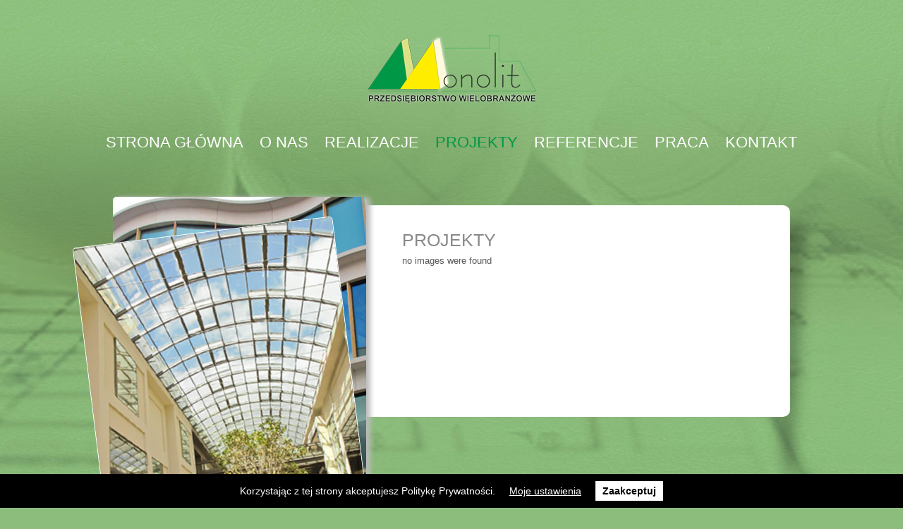

--- FILE ---
content_type: text/html; charset=UTF-8
request_url: https://www.monolit.pl/projekty/nggallery/projekty/budynek-uslugowo-biurowy
body_size: 7922
content:
<!DOCTYPE html>
<html lang="pl-PL">
<head>
<meta charset="UTF-8" />
<title>Projekty | Remonty | Adaptacje | Termoizolacja | Monolit Myszków</title>
<link rel="profile" href="https://gmpg.org/xfn/11" />
<link rel="stylesheet" type="text/css" media="all" href="https://www.monolit.pl/wp-content/themes/agencja_1plus1/style.css" />
<link rel="pingback" href="https://www.monolit.pl/xmlrpc.php" />
<link rel='dns-prefetch' href='//s.w.org' />
<link rel="alternate" type="application/rss+xml" title="Remonty | Adaptacje | Termoizolacja | Monolit Myszków &raquo; Kanał z wpisami" href="https://www.monolit.pl/feed/" />
<link rel="alternate" type="application/rss+xml" title="Remonty | Adaptacje | Termoizolacja | Monolit Myszków &raquo; Kanał z komentarzami" href="https://www.monolit.pl/comments/feed/" />
<link rel="alternate" type="application/rss+xml" title="Remonty | Adaptacje | Termoizolacja | Monolit Myszków &raquo; Projekty Kanał z komentarzami" href="https://www.monolit.pl/projekty/feed/" />
		<script type="text/javascript">
			window._wpemojiSettings = {"baseUrl":"https:\/\/s.w.org\/images\/core\/emoji\/11\/72x72\/","ext":".png","svgUrl":"https:\/\/s.w.org\/images\/core\/emoji\/11\/svg\/","svgExt":".svg","source":{"concatemoji":"https:\/\/www.monolit.pl\/wp-includes\/js\/wp-emoji-release.min.js?ver=5.0.22"}};
			!function(e,a,t){var n,r,o,i=a.createElement("canvas"),p=i.getContext&&i.getContext("2d");function s(e,t){var a=String.fromCharCode;p.clearRect(0,0,i.width,i.height),p.fillText(a.apply(this,e),0,0);e=i.toDataURL();return p.clearRect(0,0,i.width,i.height),p.fillText(a.apply(this,t),0,0),e===i.toDataURL()}function c(e){var t=a.createElement("script");t.src=e,t.defer=t.type="text/javascript",a.getElementsByTagName("head")[0].appendChild(t)}for(o=Array("flag","emoji"),t.supports={everything:!0,everythingExceptFlag:!0},r=0;r<o.length;r++)t.supports[o[r]]=function(e){if(!p||!p.fillText)return!1;switch(p.textBaseline="top",p.font="600 32px Arial",e){case"flag":return s([55356,56826,55356,56819],[55356,56826,8203,55356,56819])?!1:!s([55356,57332,56128,56423,56128,56418,56128,56421,56128,56430,56128,56423,56128,56447],[55356,57332,8203,56128,56423,8203,56128,56418,8203,56128,56421,8203,56128,56430,8203,56128,56423,8203,56128,56447]);case"emoji":return!s([55358,56760,9792,65039],[55358,56760,8203,9792,65039])}return!1}(o[r]),t.supports.everything=t.supports.everything&&t.supports[o[r]],"flag"!==o[r]&&(t.supports.everythingExceptFlag=t.supports.everythingExceptFlag&&t.supports[o[r]]);t.supports.everythingExceptFlag=t.supports.everythingExceptFlag&&!t.supports.flag,t.DOMReady=!1,t.readyCallback=function(){t.DOMReady=!0},t.supports.everything||(n=function(){t.readyCallback()},a.addEventListener?(a.addEventListener("DOMContentLoaded",n,!1),e.addEventListener("load",n,!1)):(e.attachEvent("onload",n),a.attachEvent("onreadystatechange",function(){"complete"===a.readyState&&t.readyCallback()})),(n=t.source||{}).concatemoji?c(n.concatemoji):n.wpemoji&&n.twemoji&&(c(n.twemoji),c(n.wpemoji)))}(window,document,window._wpemojiSettings);
		</script>
		<style type="text/css">
img.wp-smiley,
img.emoji {
	display: inline !important;
	border: none !important;
	box-shadow: none !important;
	height: 1em !important;
	width: 1em !important;
	margin: 0 .07em !important;
	vertical-align: -0.1em !important;
	background: none !important;
	padding: 0 !important;
}
</style>
<link rel='stylesheet' id='contact-form-7-css'  href='https://www.monolit.pl/wp-content/plugins/contact-form-7/includes/css/styles.css?ver=5.1.7' type='text/css' media='all' />
<link rel='stylesheet' id='fancybox-css'  href='https://www.monolit.pl/wp-content/plugins/fancybox-for-wordpress/assets/css/fancybox.css?ver=1.3.4' type='text/css' media='all' />
<link rel='stylesheet' id='wpgdprc.css-css'  href='https://www.monolit.pl/wp-content/plugins/wp-gdpr-compliance/assets/css/front.css?ver=1549023998' type='text/css' media='all' />
<style id='wpgdprc.css-inline-css' type='text/css'>

            div.wpgdprc .wpgdprc-switch .wpgdprc-switch-inner:before { content: 'Tak'; }
            div.wpgdprc .wpgdprc-switch .wpgdprc-switch-inner:after { content: 'Nie'; }
        
</style>
<link rel='stylesheet' id='featured-widget-css-css'  href='https://www.monolit.pl/wp-content/plugins/featured-page-widget/templates/featured-page-widget.css?ver=5.0.22' type='text/css' media='all' />
<script>if (document.location.protocol != "https:") {document.location = document.URL.replace(/^http:/i, "https:");}</script><script type='text/javascript' src='https://www.monolit.pl/wp-includes/js/jquery/jquery.js?ver=1.12.4'></script>
<script type='text/javascript' src='https://www.monolit.pl/wp-includes/js/jquery/jquery-migrate.min.js?ver=1.4.1'></script>
<script type='text/javascript' src='https://www.monolit.pl/wp-content/plugins/fancybox-for-wordpress/assets/js/jquery.fancybox.js?ver=1.3.4'></script>
<script type='text/javascript' src='https://www.monolit.pl/wp-content/plugins/wp-gdpr-compliance/assets/vendor/micromodal/micromodal.min.js?ver=1549023998'></script>
<script type='text/javascript' src='https://www.monolit.pl/wp-content/plugins/wp-slider/js/slider/jquery.slider.min.js?ver=1.1.5'></script>
<link rel='https://api.w.org/' href='https://www.monolit.pl/wp-json/' />
<link rel="EditURI" type="application/rsd+xml" title="RSD" href="https://www.monolit.pl/xmlrpc.php?rsd" />
<link rel="wlwmanifest" type="application/wlwmanifest+xml" href="https://www.monolit.pl/wp-includes/wlwmanifest.xml" /> 
<meta name="generator" content="WordPress 5.0.22" />
<link rel='shortlink' href='https://www.monolit.pl/?p=17' />
<link rel="alternate" type="application/json+oembed" href="https://www.monolit.pl/wp-json/oembed/1.0/embed?url=https%3A%2F%2Fwww.monolit.pl%2Fprojekty%2F" />
<link rel="alternate" type="text/xml+oembed" href="https://www.monolit.pl/wp-json/oembed/1.0/embed?url=https%3A%2F%2Fwww.monolit.pl%2Fprojekty%2F&#038;format=xml" />

<!-- Fancybox for WordPress v3.2.5 -->
<style type="text/css">
	.fancybox-slide--image .fancybox-content{background-color: #FFFFFF}div.fancybox-caption{display:none !important;}
	
	img.fancybox-image{border-width:10px;border-color:#FFFFFF;border-style:solid;height:auto;}
	div.fancybox-bg{background-color:rgba(102,102,102,0.3);opacity:1 !important;}div.fancybox-content{border-color:#FFFFFF}
	div#fancybox-title{background-color:#FFFFFF}
	div.fancybox-content{background-color:#FFFFFF}
	div#fancybox-title-inside{color:#333333}
	
	
	
	div.fancybox-caption p.caption-title{display:inline-block}
	div.fancybox-caption p.caption-title{font-size:14px}
	div.fancybox-caption p.caption-title{color:#333333}
	div.fancybox-caption {color:#333333}div.fancybox-caption p.caption-title {background:#fff; width:auto;padding:10px 30px;}div.fancybox-content p.caption-title{color:#333333;margin: 0;padding: 5px 0;}
</style><script type="text/javascript">
	jQuery(function(){

		jQuery.fn.getTitle = function() { // Copy the title of every IMG tag and add it to its parent A so that fancybox can show titles
			var arr = jQuery("a[data-fancybox]");
									jQuery.each(arr, function() {
										var title = jQuery(this).children("img").attr("title");
										 var caption = jQuery(this).next("figcaption").html();
                                        if(caption && title){jQuery(this).attr("title",title+" " + caption)}else if(title){ jQuery(this).attr("title",title);}else if(caption){jQuery(this).attr("title",caption);}
									});			}

		// Supported file extensions

                var thumbnails = jQuery("a:has(img)").not(".nolightbox").not('.envira-gallery-link').not('.ngg-simplelightbox').filter(function () {
            return /\.(jpe?g|png|gif|mp4|webp|bmp|pdf)(\?[^/]*)*$/i.test(jQuery(this).attr('href'))
        });
        

		// Add data-type iframe for links that are not images or videos.
        var iframeLinks = jQuery('.fancyboxforwp').filter( function() { return ! /\.(jpe?g|png|gif|mp4|webp|bmp|pdf)(\?[^/]*)*$/i.test(jQuery(this).attr('href')) }).filter( function() { return ! /vimeo|youtube/i.test(jQuery(this).attr('href')) });
        iframeLinks.attr({ "data-type" : "iframe" }).getTitle();

		
			// Gallery type BY POST and on post or page (so only one post or page is visible)
						// Gallery by post
			thumbnails.addClass("fancyboxforwp").attr("data-fancybox","gallery").getTitle();
            iframeLinks.attr({ "data-fancybox":"gallery" }).getTitle();

    
		// Gallery type ALL
		


		// Call fancybox and apply it on any link with a rel atribute that starts with "fancybox", with the options set on the admin panel
		jQuery("a.fancyboxforwp").fancyboxforwp({
			loop: false,
			smallBtn: true,
			zoomOpacity: "auto",
			animationEffect: "fade",
			animationDuration: 500,
			transitionEffect: "fade",
			transitionDuration : "300",
			overlayShow: true,
			overlayOpacity: "0.3",
			titleShow: true,
			titlePosition: "inside",
			keyboard: true,
			showCloseButton: true,
			arrows: true,
			clickContent: false,
            clickSlide: "close",
            mobile:{
                clickContent: function(current, event) {
                    return current.type === "image" ? "toggleControls" : false;
                },
                clickSlide: function(current, event) {
                    return current.type === "image" ? "close" : "close";
                },
            },
			wheel: false,
			toolbar: true,
			preventCaptionOverlap: true,
			onInit: function() { },			onDeactivate: function() { },			beforeClose: function() { },			afterShow: function() { },			afterClose: function() { },			caption : function( instance, item ) {var testing = jQuery(this).context.title;var caption = jQuery(this).data('caption') || '';if ( item.type === 'image' && testing.length ) {caption = (caption.length ? caption + '<br />' : '') + '<p class="caption-title">'+testing+'</p>' ;}return caption;},
			afterLoad : function( instance, current ) {current.$content.append('<div class=\"fancybox-custom-caption inside-caption\" style=\" position: absolute;left:0;right:0;color:#000;margin:0 auto;bottom:0;text-align:center;background-color:#FFFFFF \">' + current.opts.caption + '</div>');},
					});
		
	})
</script>
<!-- END Fancybox for WordPress -->
<!-- <meta name="NextGEN" version="3.1.6" /> -->
  <script type="text/javascript" src="https://www.monolit.pl/wp-content/themes/agencja_1plus1/js/cufon-yui.js"></script>
  <script type="text/javascript" src="https://www.monolit.pl/wp-content/themes/agencja_1plus1/js/Myriad_Pro_400.font.js"></script>
  <script type="text/javascript" src="https://www.monolit.pl/wp-content/themes/agencja_1plus1/js/Myriad_Pro_700.font.js"></script>
  <script type="text/javascript" src="https://www.monolit.pl/wp-content/themes/agencja_1plus1/js/scripts.js"></script>
<script type="text/javascript">

  var _gaq = _gaq || [];
  _gaq.push(['_setAccount', 'UA-35752465-1']);
  _gaq.push(['_trackPageview']);

  (function() {
    var ga = document.createElement('script'); ga.type = 'text/javascript'; ga.async = true;
    ga.src = ('https:' == document.location.protocol ? 'https://ssl' : 'http://www') + '.google-analytics.com/ga.js';
    var s = document.getElementsByTagName('script')[0]; s.parentNode.insertBefore(ga, s);
  })();

</script>

<link rel='stylesheet' id='ngg_trigger_buttons-css'  href='https://www.monolit.pl/wp-content/plugins/nextgen-gallery/products/photocrati_nextgen/modules/nextgen_gallery_display/static/trigger_buttons.min.css?ver=3.1.6' type='text/css' media='all' />
<link rel='stylesheet' id='fontawesome_v4_shim_style-css'  href='https://use.fontawesome.com/releases/v5.3.1/css/v4-shims.css?ver=5.0.22' type='text/css' media='all' />
<link rel='stylesheet' id='fontawesome-css'  href='https://use.fontawesome.com/releases/v5.3.1/css/all.css?ver=5.0.22' type='text/css' media='all' />
<link rel='stylesheet' id='nextgen_basic_album_style-css'  href='https://www.monolit.pl/wp-content/plugins/nextgen-gallery/products/photocrati_nextgen/modules/nextgen_basic_album/static/nextgen_basic_album.min.css?ver=3.1.6' type='text/css' media='all' />
<link rel='stylesheet' id='nextgen_pagination_style-css'  href='https://www.monolit.pl/wp-content/plugins/nextgen-gallery/products/photocrati_nextgen/modules/nextgen_pagination/static/style.min.css?ver=3.1.6' type='text/css' media='all' />
<link rel='stylesheet' id='nextgen_basic_album_breadcrumbs_style-css'  href='https://www.monolit.pl/wp-content/plugins/nextgen-gallery/products/photocrati_nextgen/modules/nextgen_basic_album/static/breadcrumbs.min.css?ver=3.1.6' type='text/css' media='all' />
<link rel='stylesheet' id='nextgen_basic_thumbnails_style-css'  href='https://www.monolit.pl/wp-content/plugins/nextgen-gallery/products/photocrati_nextgen/modules/nextgen_basic_gallery/static/thumbnails/nextgen_basic_thumbnails.min.css?ver=3.1.6' type='text/css' media='all' />
<link rel='stylesheet' id='nggallery-css'  href='https://www.monolit.pl/wp-content/ngg_styles/nggallery.css?ver=3.1.6' type='text/css' media='all' />
</head>

<body data-rsssl=1 class="page-template-default page page-id-17">
<div id="container">
	<div id="header">
		<div id="logotyp">
			<a href="https://www.monolit.pl/" title="Remonty | Adaptacje | Termoizolacja | Monolit Myszków"><img src="https://www.monolit.pl/wp-content/themes/agencja_1plus1/images/logotyp.png" alt="Remonty | Adaptacje | Termoizolacja | Monolit Myszków"/></a>
		</div><!-- logotyp -->
	</div><!-- header -->

		<div id="menu_container">
											<div id="nav_menu-3" class="widget-container widget_nav_menu"><div class="menu-menu-podstrona-container"><ul id="menu-menu-podstrona" class="menu"><li id="menu-item-155" class="menu-item menu-item-type-custom menu-item-object-custom menu-item-home menu-item-155"><a href="https://www.monolit.pl/">Strona główna</a></li>
<li id="menu-item-141" class="menu-item menu-item-type-post_type menu-item-object-page menu-item-141"><a href="https://www.monolit.pl/o-nas/">O nas</a></li>
<li id="menu-item-142" class="menu-item menu-item-type-post_type menu-item-object-page menu-item-142"><a href="https://www.monolit.pl/realizacje/">Realizacje</a></li>
<li id="menu-item-143" class="menu-item menu-item-type-post_type menu-item-object-page current-menu-item page_item page-item-17 current_page_item menu-item-143"><a href="https://www.monolit.pl/projekty/">Projekty</a></li>
<li id="menu-item-144" class="menu-item menu-item-type-post_type menu-item-object-page menu-item-144"><a href="https://www.monolit.pl/referencje/">Referencje</a></li>
<li id="menu-item-140" class="menu-item menu-item-type-post_type menu-item-object-page menu-item-140"><a href="https://www.monolit.pl/praca/">Praca</a></li>
<li id="menu-item-145" class="menu-item menu-item-type-post_type menu-item-object-page menu-item-145"><a href="https://www.monolit.pl/kontakt/">Kontakt</a></li>
</ul></div></div>							</div><!-- menu_container -->

	<div id="main_content">
		<div id="content_place">
			<div id="leftcolumn">
				<div id="bg_subpage"></div><!-- bg_subpage -->
				<div id="subpage_thumb_icon">
					<img width="369" height="513" src="https://www.monolit.pl/wp-content/uploads/img_projekty.jpg" class="attachment-ikona-wpisu size-ikona-wpisu wp-post-image" alt="" srcset="https://www.monolit.pl/wp-content/uploads/img_projekty.jpg 369w, https://www.monolit.pl/wp-content/uploads/img_projekty-215x300.jpg 215w" sizes="(max-width: 369px) 100vw, 369px" />				</div><!-- subpage_thumb_icon -->
			</div><!-- leftcolumn -->
			<div id="rightcolumn">
					

				<div id="post-17" class="post-17 page type-page status-publish has-post-thumbnail hentry">
											<h1 class="entry-title">Projekty</h1>
					
					<div class="entry-content">
						<p>no images were found</p>

																	</div><!-- .entry-content -->
				</div><!-- #post-## -->


	
			</div><!-- rightcolumn -->
		</div><!-- content_place -->
		<div id="content_shadow"></div><!-- content_shadow -->

	</div><!-- main_content -->


</div><!-- container -->

<div id="footer">
	<div class="wrapper">
		<div class="copyright">&copy; 2012 Remonty | Adaptacje | Termoizolacja | Monolit Myszków. Wszelkie prawa zastrzeżone. Supported by <a href="http://pressmatic.net/">PRESSMATIC</a></div>
	</div><!-- wrapper -->
</div><!-- footer -->

<!-- ngg_resource_manager_marker --><script>if (document.location.protocol != "https:") {document.location = document.URL.replace(/^http:/i, "https:");}</script><script type='text/javascript' src='https://www.monolit.pl/wp-includes/js/comment-reply.min.js?ver=5.0.22'></script>
<script type='text/javascript'>
/* <![CDATA[ */
var wpcf7 = {"apiSettings":{"root":"https:\/\/www.monolit.pl\/wp-json\/contact-form-7\/v1","namespace":"contact-form-7\/v1"}};
/* ]]> */
</script>
<script type='text/javascript' src='https://www.monolit.pl/wp-content/plugins/contact-form-7/includes/js/scripts.js?ver=5.1.7'></script>
<script type='text/javascript'>
/* <![CDATA[ */
var wpgdprcData = {"ajaxURL":"https:\/\/www.monolit.pl\/wp-admin\/admin-ajax.php","ajaxSecurity":"b8ae1d3b8d","consentVersion":"9"};
/* ]]> */
</script>
<script type='text/javascript' src='https://www.monolit.pl/wp-content/plugins/wp-gdpr-compliance/assets/js/front.js?ver=1549023998'></script>
<script type='text/javascript' src='https://www.monolit.pl/wp-includes/js/wp-embed.min.js?ver=5.0.22'></script>
<script type='text/javascript'>
/* <![CDATA[ */
var photocrati_ajax = {"url":"https:\/\/www.monolit.pl\/?photocrati_ajax=1","wp_home_url":"https:\/\/www.monolit.pl","wp_site_url":"https:\/\/www.monolit.pl","wp_root_url":"https:\/\/www.monolit.pl","wp_plugins_url":"https:\/\/www.monolit.pl\/wp-content\/plugins","wp_content_url":"https:\/\/www.monolit.pl\/wp-content","wp_includes_url":"https:\/\/www.monolit.pl\/wp-includes\/","ngg_param_slug":"nggallery"};
/* ]]> */
</script>
<script type='text/javascript' src='https://www.monolit.pl/wp-content/plugins/nextgen-gallery/products/photocrati_nextgen/modules/ajax/static/ajax.min.js?ver=3.1.6'></script>
<script type='text/javascript'>
/* <![CDATA[ */

var galleries = {};
galleries.gallery_b225b5989b4ed966d68360cb52b0ebe3 = {"id":null,"ids":null,"source":"albums","src":"","container_ids":["1"],"gallery_ids":[],"album_ids":[],"tag_ids":[],"display_type":"photocrati-nextgen_basic_compact_album","display":"","exclusions":[],"order_by":"sortorder","order_direction":"ASC","image_ids":[],"entity_ids":[],"tagcloud":false,"returns":"included","slug":null,"sortorder":[],"display_settings":{"use_lightbox_effect":true,"galleries_per_page":0,"disable_pagination":0,"template":"extend","gallery_display_type":"photocrati-nextgen_basic_thumbnails","enable_breadcrumbs":1,"enable_descriptions":0,"open_gallery_in_lightbox":0,"gallery_display_template":"","ngg_triggers_display":"never","display_view":"default","override_thumbnail_settings":1,"thumbnail_quality":100,"thumbnail_crop":1,"thumbnail_watermark":0,"thumbnail_width":240,"thumbnail_height":160,"_errors":[]},"excluded_container_ids":[],"maximum_entity_count":500,"__defaults_set":true,"_errors":[],"ID":"b225b5989b4ed966d68360cb52b0ebe3"};
galleries.gallery_b225b5989b4ed966d68360cb52b0ebe3.wordpress_page_root = "https:\/\/www.monolit.pl\/projekty\/";
var nextgen_lightbox_settings = {"static_path":"https:\/\/www.monolit.pl\/wp-content\/plugins\/nextgen-gallery\/products\/photocrati_nextgen\/modules\/lightbox\/static","context":"nextgen_images"};
galleries.gallery_40134168169d3f2b58b60b83f0a0e7da = {"id":null,"ids":null,"source":"galleries","src":"","container_ids":["budynek-uslugowo-biurowy"],"gallery_ids":[],"album_ids":[],"tag_ids":[],"display_type":"photocrati-nextgen_basic_thumbnails","display":"","exclusions":[],"order_by":"sortorder","order_direction":"ASC","image_ids":[],"entity_ids":[],"tagcloud":false,"returns":"included","slug":null,"sortorder":[],"display_settings":{"use_lightbox_effect":true,"images_per_page":"9","number_of_columns":0,"thumbnail_width":150,"thumbnail_height":110,"show_all_in_lightbox":0,"ajax_pagination":0,"template":"","disable_pagination":0,"show_slideshow_link":0,"slideshow_link_text":"[Show as slideshow]","override_thumbnail_settings":0,"thumbnail_quality":"100","thumbnail_crop":1,"thumbnail_watermark":0,"piclens_link_text":"[Show PicLens]","show_piclens_link":0,"ngg_triggers_display":"never","use_imagebrowser_effect":0,"display_no_images_error":1,"display_view":"default","_errors":[],"original_display_type":"photocrati-nextgen_basic_compact_album","original_settings":{"use_lightbox_effect":true,"galleries_per_page":0,"disable_pagination":0,"template":"extend","gallery_display_type":"photocrati-nextgen_basic_thumbnails","enable_breadcrumbs":1,"enable_descriptions":0,"open_gallery_in_lightbox":0,"gallery_display_template":"","ngg_triggers_display":"never","display_view":"default","override_thumbnail_settings":1,"thumbnail_quality":100,"thumbnail_crop":1,"thumbnail_watermark":0,"thumbnail_width":240,"thumbnail_height":160,"_errors":[]},"original_album_entities":[{"id":1,"name":"Projekty","slug":"projekty","previewpic":0,"albumdesc":"","sortorder":["51","53","54","52","48","49","50","45","42","43","40","20","22","23","24","25","26","27","28","32"],"pageid":0,"extras_post_id":0,"id_field":"id","exclude":0,"__defaults_set":true}]},"excluded_container_ids":[],"maximum_entity_count":500,"__defaults_set":true,"_errors":[],"ID":"40134168169d3f2b58b60b83f0a0e7da"};
galleries.gallery_40134168169d3f2b58b60b83f0a0e7da.wordpress_page_root = "https:\/\/www.monolit.pl\/projekty\/";
var nextgen_lightbox_settings = {"static_path":"https:\/\/www.monolit.pl\/wp-content\/plugins\/nextgen-gallery\/products\/photocrati_nextgen\/modules\/lightbox\/static","context":"nextgen_images"};
/* ]]> */
</script>
<script type='text/javascript' src='https://www.monolit.pl/wp-content/plugins/nextgen-gallery/products/photocrati_nextgen/modules/nextgen_gallery_display/static/common.min.js?ver=3.1.6'></script>
<script type='text/javascript' src='https://www.monolit.pl/wp-content/plugins/nextgen-gallery/products/photocrati_nextgen/modules/nextgen_basic_album/static/init.min.js?ver=3.1.6'></script>
<script type='text/javascript' src='https://www.monolit.pl/wp-content/plugins/nextgen-gallery/products/photocrati_nextgen/modules/lightbox/static/lightbox_context.min.js?ver=3.1.6'></script>
<script type='text/javascript' src='https://use.fontawesome.com/releases/v5.3.1/js/v4-shims.js?ver=5.3.1'></script>
<script type='text/javascript' defer integrity="sha384-kW+oWsYx3YpxvjtZjFXqazFpA7UP/MbiY4jvs+RWZo2+N94PFZ36T6TFkc9O3qoB" crossorigin="anonymous" data-auto-replace-svg="false" data-keep-original-source="false" data-search-pseudo-elements src='https://use.fontawesome.com/releases/v5.3.1/js/all.js?ver=5.3.1'></script>
<script type='text/javascript' src='https://www.monolit.pl/wp-content/plugins/nextgen-gallery/products/photocrati_nextgen/modules/nextgen_basic_album/static/jquery.dotdotdot-1.5.7-packed.js?ver=3.1.6'></script>
<script type='text/javascript' src='https://www.monolit.pl/wp-content/plugins/nextgen-gallery/products/photocrati_nextgen/modules/nextgen_basic_gallery/static/thumbnails/nextgen_basic_thumbnails.min.js?ver=3.1.6'></script>
<div class="wpgdprc wpgdprc-consent-bar" style="display: none; background: "><div class="wpgdprc-consent-bar__container"><div class="wpgdprc-consent-bar__content" style="color: ;"><div class="wpgdprc-consent-bar__column"><div class="wpgdprc-consent-bar__notice"><p>Korzystając z tej strony akceptujesz Politykę Prywatności.</p>
</div></div><div class="wpgdprc-consent-bar__column"><a class="wpgdprc-consent-bar__settings" href="javascript:void(0);" data-micromodal-trigger="wpgdprc-consent-modal">Moje ustawienia</a></div><div class="wpgdprc-consent-bar__column"><button class="wpgdprc-button wpgdprc-consent-bar__button" style="background: ; color: ;">Zaakceptuj</button></div></div></div></div><div class="wpgdprc wpgdprc-consent-modal" id="wpgdprc-consent-modal" aria-hidden="true"><div class="wpgdprc-consent-modal__overlay" tabindex="-1" data-micromodal-close><div class="wpgdprc-consent-modal__container" role="dialog" aria-modal="true"><nav class="wpgdprc-consent-modal__navigation"><a class="wpgdprc-button" href="javascript:void(0);" data-target="1">Google Analytics</a></nav><div class="wpgdprc-consent-modal__information"><div class="wpgdprc-consent-modal__description"><h3 class="wpgdprc-consent-modal__title">Ustawienia Prywatności</h3><p>POLITYKA PRYWATNOŚCI &#8211; INFORMACJA O PRZETWARZANIU DANYCH OSOBOWYCH</p>
<p>Zgodnie z art. 13 ust. 1 – 2 Rozporządzenia Parlamentu Europejskiego i Rady (UE) 2016/679 z dnia 27 kwietnia 2016 roku w sprawie ochrony osób fizycznych w związku z przetwarzaniem danych osobowych w sprawie swobodnego przepływu takich danych oraz uchylenia dyrektywy 95/46/WE (ogólne rozporządzenie o ochronie danych (dalej „RODO”)) informujemy, że:</p>
<p>1. Administratorem Państwa danych osobowych jest Przedsiębiorstwo Wielobranżowe „MONOLIT” Tomasz Sikora z siedzibą w Myszkowie  (42-300) przy ul. Słowackiego 1A, reprezentowane przez właściciela: Tomasza Sikorę,          </p>
<p>2. Państwa dane osobowe przetwarzane będą w celu realizacji umowy (tj. umowy związanej z zatrudnieniem pracownika oraz umowy cywilnoprawnej zawieranej w celu realizacji procesu budowlanego) – na podstawie art. 6 ust. 1 lit. b) ogólnego rozporządzenia o ochronie danych osobowych z dnia 27 kwietnia 2016 r.,</p>
<p>3. dane mogą być przekazywane pracownikom, kontrahentom oraz  innym podmiotom powiązanym z Administratorem, w szczególności dostawcom systemów informatycznych, operatorom pocztowym i kurierom, podmiotom świadczącym na rzecz Administratora usługi niezbędne do wykonania zawieranej z Państwem umowy oraz organom uprawnionym do otrzymania Państwa danych na podstawie przepisów prawa.</p>
<p>4. Państwa dane osobowe będą przetwarzane przez okres niezbędny do zrealizowania określonego celu, w którym zostały przekazane albo na potrzeby zachowania zgodności z przepisami prawa, </p>
<p>5. posiadają Państwo prawo do żądania od administratora dostępu do danych osobowych, ich sprostowania, usunięcia lub ograniczenia przetwarzania oraz wniesienia skargi do organu nadzorczego, </p>
<p>6. podanie danych osobowych jest dobrowolne, jednakże odmowa podania danych może skutkować odmową zawarcia umowy.</p>
<p>Ta strona używa ciasteczek oraz zewnętrznych skryptów dla lepszego dostosowania treści do użytkownika. Po lewej znajdziesz informacje o tym, jakie ciasteczka i skrypty są używane, oraz jaki wpływ mają na twoją wizytę na stronie. W każdej chwili możesz zmienić swoje ustawienia. Nie wpłynie to na twoją wizytę na stronie.</p>
<p><strong>UWAGA:</strong> Te ustawienia mają zastosowanie jedynie w przeglądarce i na urządzeniu, którego teraz używasz.</p>
</div><div class="wpgdprc-consent-modal__description" style="display: none;" data-target="1"><h3 class="wpgdprc-consent-modal__title">Google Analytics</h3><p>Ta strona zapisuje pliki cookies na Twoim urządzeniu końcowym, do celów statystycznych i marketingowych. </p>
<div class="wpgdprc-checkbox"><label><input type="checkbox" value="1" tabindex="1"  /><span class="wpgdprc-switch" aria-hidden="true"><span class="wpgdprc-switch-label"><span class="wpgdprc-switch-inner"></span><span class="wpgdprc-switch-switch"></span></span></span>Włącz</label></div></div><footer class="wpgdprc-consent-modal__footer"><a class="wpgdprc-button wpgdprc-button--secondary" href="javascript:void(0);" style="background: ; color: ;">Zapisz moje ustawienia</a></footer></div><button class="wpgdprc-consent-modal__close" aria-label="Zamknij okienko" data-micromodal-close>&#x2715;</button></div></div></div></body>
</html>


--- FILE ---
content_type: application/x-javascript
request_url: https://www.monolit.pl/wp-content/plugins/wp-slider/js/slider/jquery.slider.min.js?ver=1.1.5
body_size: 4437
content:
/*!
 * jQuery Slider Evolution - for jQuery 1.3+
 * http://codecanyon.net/user/aeroalquimia/portfolio?ref=aeroalquimia
 *
 * Copyright 2011, Eduardo Daniel Sada
 * http://codecanyon.net/wiki/buying/howto-buying/licensing/
 *
 * Version: 1.1.5 (08 Jun 2011)
 *
 * Includes jQuery Easing v1.3
 * http://gsgd.co.uk/sandbox/jquery/easing/
 * Copyright (c) 2008 George McGinley Smith
 * jQuery Easing released under the BSD License.
 */

eval(function(p,a,c,k,e,r){e=function(c){return(c<a?'':e(parseInt(c/a)))+((c=c%a)>35?String.fromCharCode(c+29):c.toString(36))};if(!''.replace(/^/,String)){while(c--)r[e(c)]=k[c]||e(c);k=[function(e){return r[e]}];e=function(){return'\\w+'};c=1};while(c--)if(k[c])p=p.replace(new RegExp('\\b'+e(c)+'\\b','g'),k[c]);return p}('(B($){A u=(1q.1P.2g&&1d(1q.1P.22,10)<7&&1d(1q.1P.22,10)>4);y(u){3a{3b.3c("3d",T,N)}3e(3f){}};y($.1a===2z){$.1r({1a:B(a,b){y(a){1a=B(){U a.3g(b||5,3h)}};U 1a}})};$.1r($.2h,{2A:B(x,t,b,c,d){U c*((t=t/d-1)*t*t+1)+b}});2i=B(a,b){5.2B(a,b)};$.1r(2i.3i,{22:"1.1.4",2B:B(a,b){5.2C={w:\'2D-2j\',1l:N,J:N,L:N,P:N,2k:N,2l:N,2E:N,2m:N,V:3j,1e:3k,1y:9,1h:7,1i:3,1s:3l,1z:8,2h:"2A",1A:\'1t\',3m:B(){},3n:B(){}};5.v={};5.2n=[\'3o\',\'3p\',\'Z\',\'3q\',\'23\',\'1G\',];5.3r={};5.2F=[];5.3s=[];5.3t=[];5.3u=0;5.3v=0;5.3w=0;5.3x=[];5.1B=0;5.1C=[];5.11=0;5.1u=0;5.L=0;5.3y=[];5.C={1Q:[],1l:[],L:[],J:[],P:[],M:[]};5.K={3z:T,1n:T,1f:T,1R:T,1H:T};5.G=$(a);A c=5.v;A d=5;A e=5.G.Y("Q");y(e.1I<2){U T}y(!b[\'D\']){b[\'D\']=0;b[\'I\']=0;A f={};e.Y().1D(B(){y($(5).2G("2F")){f[\'D\']=$(5).2H();f[\'I\']=$(5).3A();b[\'D\']=(f[\'D\']>=b[\'D\'])?f[\'D\']:0;b[\'I\']=(f[\'I\']>=b[\'I\'])?f[\'I\']:0}});2o f;y(b[\'D\']==0||b[\'I\']==0){2o b[\'D\'];2o b[\'I\']}}5.v=$.1r(N,5.2C,b);A g=5.v.w+\'-3B\';$.1D([\'1l\',\'J\',\'P\',\'L\'],B(i,s){y(d.v[s]){g+=\'-\'+s}});5.C.1Q=5.G.3C(\'<Q 15="\'+5.v.w+\'-1Q \'+g+\'" />\').3D();5.C.1Q.F({\'D\':5.v.D,\'I\':5.v.I});5.G.F({\'D\':5.v.D,\'I\':5.v.I,\'1S\':\'1T\',\'17\':\'3E\'});e.1D(B(i){y(i==0){$(5).W(d.v.w+\'-S-O\')}$(5).W(d.v.w+\'-S\');$(5).W(d.v.w+\'-S-\'+(i+1));d.1C=$(d.1C).3F($(\'<a 24="#" 15="\'+d.v.w+\'-J" 1J="\'+(i+1)+\'"><1m 15="\'+d.v.w+\'-J-1m \'+d.v.w+\'-J-\'+(i+1)+\'"><1m>\'+(i+1)+\'</1m></1m></a>\'));y(i==0){$(d.1C).W(d.v.w+\'-J-O\')}});5.C.J=$(\'<Q 15="\'+5.v.w+\'-3G" />\').25(a);5.C.J.1j(5.1C);y(!5.v.J){5.C.J.3H()}12{y(5.2p(5.C.J.F("2I"))=="#2q"){A h=$(\'.\'+5.v.w+\'-J\').2H(N);h=-((h*e.1I)/2);5.C.J.F({"3I-14":h})}}y(5.v.1l){5.C.1l=$(\'<Q 15="\'+5.v.w+\'-1l" />\').25(a);A j=$(\'<a 24="#" 15="\'+5.v.w+\'-1l-2r" 1J="-1"><1m>3J</1m></a>\');A k=$(\'<a 24="#" 15="\'+5.v.w+\'-1l-1E" 1J="+1"><1m>3K</1m></a>\');5.C.1l.1j(j,k)}y(5.v.P){5.C.P=$(\'<a 24="#" 15="\'+5.v.w+\'-P \'+5.v.w+\'-P-26"><1m>3L/3M</1m></a>\').25(a)}y(5.v.L){5.C.L=$(\'<Q 15="\'+5.v.w+\'-L"></Q>\').25(a);5.C.M.1o=$(\'<Q 15="\'+5.v.w+\'-L-1o"></Q>\');5.C.M.1g=$(\'<Q 15="\'+5.v.w+\'-L-1g"></Q>\');5.C.M.Z=$(\'<Q 15="\'+5.v.w+\'-L-Z"></Q>\');5.C.M.1U=5.2p(5.C.L.F("2I"));5.C.L.1j(5.C.M.1o.1j(5.C.M.1g),5.C.M.Z)}5.2J();y(5.v.2m){5.1F()}12{5.1K()}},2J:B(){A c=5;A d=5.C.1Q;A e=5.v;d.3N(B(){d.W(e.w+\'-1n\');y(e.2l&&!c.K.1R){c.K.1n=N;c.2K()}},B(){d.13(e.w+\'-1n\');y(e.2l&&c.K.1n){c.1F()}c.K.1n=T});5.C.J.Y("a").2s(B(a){y(c.K.1f==T){y($(5).3O(e.w+\'-J-O\')==T){A b=c.K.1H;c.1K();c.1L($(5).2t(\'1J\'));y(!e.2k&&!b){c.1F()}}}a.2u()});y(e.1l){5.C.1l.Y("a").2s(B(a){y(c.K.1f==T){A b=c.K.1H;c.1K();c.1L($(5).2t("1J"));y(!e.2k&&!b){c.1F()}}a.2u()})};y(e.P){5.C.P.2s($.1a(B(a){y(5.K.1H){5.1F()}12{5.1K()}5.K.1n=T;a.2u()},5))}},1F:B(){y(5.v.L){y(5.C.M.1U=="#2L"){5.C.M.Z.18({"D":"27%"},(5.1B>0?5.1B:5.v.V),"3P",$.1a(B(){5.1L("+1");5.1B=0;5.C.M.Z.F({"D":0});5.1F()},5))}12 y(5.C.M.1U="#2q"){5.L=2M($.1a(B(){A a="2N("+5.1u+"2O)";5.1u+=2;5.C.M.1g.F({"-2P-1v":a,"-2Q-1v":a,"-o-1v":a,"1v":a});y(1q.1P.2g){5.C.M.1g.2R(0).1M[\'2S\']=a}y(5.1u>2T){5.C.M.1g.W(5.v.w+\'-L-1g-1N\');5.C.M.1o.W(5.v.w+\'-L-1o-1N\')}y(5.1u>3Q){5.C.M.1g.13(5.v.w+\'-L-1g-1N\');5.C.M.1o.13(5.v.w+\'-L-1o-1N\');5.1u=0;5.1L("+1");5.1B=0}},5),5.v.V/2T)}y(5.v.P){5.C.P.13(5.v.w+\'-P-2v\');5.C.P.W(5.v.w+\'-P-26\')}}12{y(!5.L){5.L=2M($.1a(B(){5.1L("+1")},5),5.v.V)}}5.K.1R=T;5.K.1H=T;5.G.1p("3R")},2K:B(){2U(5.L);5.L="";y(5.v.L){5.C.M.Z.28(N);A a=27-(1d(5.C.M.Z.F("D"),10)*27/5.v.D);5.1B=5.v.V*a/27}5.K.1R=N;y(5.v.P&&!5.K.1n){5.C.P.13(5.v.w+\'-P-26\');5.C.P.W(5.v.w+\'-P-2v\')}5.G.1p("3S")},1K:B(){2U(5.L);5.L="";y(5.v.L){5.C.M.Z.28();5.1B=0;y(5.C.M.1U=="#2L"){5.C.M.Z.F({"D":0})}12 y(5.C.M.1U=="#2q"){5.C.M.1g.13(5.v.w+\'-L-1g-1N\');5.C.M.1o.13(5.v.w+\'-L-1o-1N\');5.1u=0;A a="2N("+5.1u+"2O)";5.C.M.1g.F({"-2P-1v":a,"-2Q-1v":a,"-o-1v":a,"1v":a});y(1q.1P.2g){5.C.M.1g.2R(0).1M[\'2S\']=a}}}5.K.1R=N;5.K.1H=N;5.K.1n=T;y(5.v.P){5.C.P.13(5.v.w+\'-P-26\');5.C.P.W(5.v.w+\'-P-2v\')}5.G.1p("3T")},29:B(a){1b(A j,x,i=a.1I;i;j=1d(1O.1t()*i,10),x=a[--i],a[i]=a[j],a[j]=x){}U a},2p:B(b){y(b.3U(/^#[0-3V-3W-f]{6}$/)){U b.2a()}A c=/3X\\((.+),(.+),(.+)\\)/i.3Y(b);y(!c){U b.2a()}A d=1d(c[1]);A e=1d(c[2]);A f=1d(c[3]);A g=B(a){U((a.1I<2?\'0\':\'\')+a).2a()};U(\'#\'+g(d.2w(16))+g(e.2w(16))+g(f.2w(16))).2a()},1L:B(a){y(5.K.1f){U T}A b=5.G.Y("."+5.v.w+\'-S-O\');A c=5.C.J.Y("."+5.v.w+\'-J-O\');y(a=="+1"){A d=b.1E("."+5.v.w+\'-S\');A e=c.1E();y(d.1I<=0){y(5.v.2E){d=5.G.Y("."+5.v.w+\'-S\').2V();e=5.1C.2V("a")}12{5.1K();U T}}}12 y(a=="-1"){A d=b.2r("."+5.v.w+\'-S\');A e=c.2r("a");y(d.1I<=0){d=5.G.Y("."+5.v.w+\'-S\').2W();e=5.1C.2W("a")}}12{A d=5.G.Y("."+5.v.w+\'-S-\'+a);A e=5.C.J.Y("."+5.v.w+\'-J[1J=\'+a+\']\')}5.1A(b,c,d,e);5.G.1p("3Z",d)},1A:B(a,b,c,d){y($.40(5.v.1A)){5.2n=5.v.1A;5.v.1A="1t"}A e=c.2t(\'15\').2X(" ")[0].2X(5.v.w+"-2Y-")[1];y(e===2z){e=5.v.1A}y(e=="1t"){A f=\'\';41(f==5.2Z||f==\'\'){f=5.29(5.2n)[0].30()}e=f}e=e.30();5.2Z=e;5["2Y"+e](a,b,c,d)},42:B(a,b,c,d){5.K.1f=N;c.F({"R":1}).W(5.v.w+\'-S-1E\');b.13(5.v.w+\'-J-O\');d.W(5.v.w+\'-J-O\');a.28().18({"R":0},5.v.1e,$.1a(B(){a.13(5.v.w+\'-S-O\');c.W(5.v.w+\'-S-O\');c.13(5.v.w+\'-S-1E\');5.G.1p("1V",c);5.K.1f=T},5))},1W:B(b,d,e,f,g){g=$.1r(N,{\'11\':\'14\'},g);5.K.1f=N;A h={\'D\':1O.1X(5.v.D/5.v.1y),\'I\':5.v.I};1Y=31 43(5.v.1y);y(g[\'11\']=="2b"){c=0;1b(i=5.v.1y;i>0;i--){1Y[c]=i;c++}}12 y(g[\'11\']=="14"){1b(i=1;i<=5.v.1y;i++){1Y[i]=i}}12 y(g[\'11\']=="23"||g[\'11\']=="1G"){A j=1;A k=1d(5.v.1y/2);1b(i=1;i<=5.v.1y;i++){1Y[i-1]=(k-(1d((i)/2)*j))+1;j*=-1}}$.1D(1Y,$.1a(B(i,a){17=(a*h.D)-h.D;Z=$(\'<Q 15="\'+5.v.w+\'-Z \'+5.v.w+\'-Z-\'+a+\'"/>\');Z.F({\'17\':\'1w\',\'1S\':\'1T\',\'14\':17,\'z-2c\':3,\'R\':0,\'2d-17\':\'-\'+17+\'X 19\'}).F(h);y(g[\'11\']=="23"){Z.F({\'19\':5.v.I})}12 y(g[\'11\']=="1G"){Z.F({\'19\':-5.v.I})}Z.1j(\'<Q 1M="17: 1w; 14: -\'+17+\'X; D: \'+5.v.D+\'X; I: \'+5.v.I+\'X;">\'+e.2e()+\'</Q>\');5.G.1j(Z);V=5.v.1s*i;Z.18({\'R\':0},V).18({\'R\':1,\'19\':0},{1e:5.v.1e})},5));d.13(5.v.w+\'-J-O\');f.W(5.v.w+\'-J-O\');2x($.1a(B(){e.F({"R":1}).W(5.v.w+\'-S-O\');b.F({"R":0}).13(5.v.w+\'-S-O\');5.G.Y("."+5.v.w+\'-Z\').2f();5.K.1f=T;5.G.1p("1V",e)},5),V+5.v.1e)},44:B(a,b,c,d){U 5.1W(a,b,c,d)},45:B(a,b,c,d){U 5.1W(a,b,c,d,{"11":"2b"})},32:B(b,c,d,e,f){f=$.1r(N,{\'1Z\':\'2y\',\'1x\':\'1G\'},f);5.K.1f=N;d.F({"R":1});c.13(5.v.w+\'-J-O\');e.W(5.v.w+\'-J-O\');A g=1O.1X(5.v.D/5.v.1h);A h=1O.1X(5.v.I/5.v.1i);A j=[];A k=d.2e();1b(E=1;E<=5.v.1i;E++){1b(H=1;H<=5.v.1h;H++){j.33(H+\'\'+E);A l=((E*h)-h);A m=((H*g)-g);A n=(g*H)-g;A o=(h*E)-h;A p=$(\'<Q 15="\'+5.v.w+\'-1c \'+5.v.w+\'-1c-\'+H+E+\'" />\');p.F({\'1S\':\'1T\',\'17\':\'1w\',\'D\':g,\'I\':h,\'z-2c\':3,\'19\':l,\'14\':m,\'R\':0,\'2d-17\':\'-\'+n+\'X -\'+o+\'X\'});p.1j(\'<Q 1M="17: 1w; 14: -\'+n+\'X; 19: -\'+o+\'X; D: \'+5.v.D+\'X; I: \'+5.v.I+\'X;">\'+k+\'</Q>\');5.G.1j(p)}}y(f[\'1x\']==\'1t\'){j=5.29(j)}12 y(f[\'1x\']==\'34\'){j=5.35(j)}y(f[\'1Z\']==\'2y\'){A q=0;1b(E=1;E<=5.v.1i;E++){1k=E;1b(H=1;H<=5.v.1h;H++){V=5.v.1s*1k;5.G.Y(\'.\'+5.v.w+\'-1c-\'+j[q]).18({\'D\':g},V).18({\'R\':1},5.v.1e);q++;1k++}}}12 y(f[\'1Z\']==\'46\'){$.1D(j,$.1a(B(i,a){V=5.v.1s*i;5.G.Y(\'.\'+5.v.w+\'-1c-\'+a).18({\'D\':g},V).18({\'R\':1},5.v.1e)},5))}12 y(f[\'1Z\']==\'47\'){$.1D(j,$.1a(B(i,a){V=5.v.1s*i;5.G.Y(\'.\'+5.v.w+\'-1c-\'+a).18({\'D\':g},V).18({\'R\':1},5.v.1e)},5))}2x($.1a(B(){d.F({"R":1}).W(5.v.w+\'-S-O\');b.F({"R":0}).13(5.v.w+\'-S-O\');5.G.Y("."+5.v.w+\'-1c\').2f();5.K.1f=T;5.G.1p("1V",d)},5),V+5.v.1e)},48:B(a,b,c,d){U 5.32(a,b,c,d,{\'1x\':\'1t\'})},20:B(a,b,c,d,e){e=$.1r(N,{\'11\':\'14\'},e);5.K.1f=N;c.F({"R":1});b.13(5.v.w+\'-J-O\');d.W(5.v.w+\'-J-O\');a.13(5.v.w+\'-S-O\');a.W(5.v.w+\'-S-1E\');c.W(5.v.w+\'-S-O\');y(e.11=="14"){c.F({"14":5.v.D})}12 y(e.11=="2b"){c.F({"14":-5.v.D})}12 y(e.11=="19"){c.F({"19":-5.v.I})}12 y(e.11=="36"){c.F({"19":5.v.I})}c.28().18({"14":0,"19":0},5.v.1e,5.v.2h,$.1a(B(){a.13(5.v.w+\'-S-1E\');a.F({"R":0});5.K.1f=T;5.G.1p("1V",c)},5))},49:B(a,b,c,d){U 5.20(a,b,c,d,{\'11\':\'14\'})},4a:B(a,b,c,d){U 5.20(a,b,c,d,{\'11\':\'2b\'})},4b:B(a,b,c,d){U 5.20(a,b,c,d,{\'11\':\'19\'})},4c:B(a,b,c,d){U 5.20(a,b,c,d,{\'11\':\'36\'})},4d:B(a,b,c,d){U 5.1W(a,b,c,d,{\'11\':\'23\'})},4e:B(a,b,c,d){U 5.1W(a,b,c,d,{\'11\':\'1G\'})},37:B(a,b,c,d,e){e=$.1r(N,{\'1Z\':\'2y\',\'1x\':\'1G\'},e);5.K.1f=N;c.F({"R":0});b.13(5.v.w+\'-J-O\');d.W(5.v.w+\'-J-O\');A f=1O.1X(5.v.D/5.v.1h);A g=1O.1X(5.v.I/5.v.1i);A h=[];A i=c.2e();1b(E=1;E<=5.v.1i;E++){1b(H=1;H<=5.v.1h;H++){h.33(H+\'\'+E);A j=((E*g)-g);A k=((H*f)-f);A l=(f*H)-f;A m=(g*E)-g;A n=(H-1d((5.v.1h+1)/2))*5.v.1z;A o=(E-1d((5.v.1i+1)/2))*5.v.1z;A p=$(\'<Q 15="\'+5.v.w+\'-1c-21 \'+5.v.w+\'-1c-21-\'+H+E+\'" />\');p.F({\'1S\':\'1T\',\'17\':\'1w\',\'D\':f,\'I\':g,\'z-2c\':2,\'19\':j+o,\'14\':k+n,\'R\':0,\'2d-17\':\'-\'+l+\'X -\'+m+\'X\'});p.1j(\'<Q 1M="17: 1w; 14: -\'+l+\'X; 19: -\'+m+\'X; D: \'+5.v.D+\'X; I: \'+5.v.I+\'X;">\'+i+\'</Q>\');5.G.1j(p);A p=$(\'<Q 15="\'+5.v.w+\'-1c \'+5.v.w+\'-1c-\'+H+E+\'" />\');p.F({\'1S\':\'1T\',\'17\':\'1w\',\'D\':f,\'I\':g,\'z-2c\':3,\'19\':j,\'14\':k,\'R\':1,\'2d-17\':\'-\'+l+\'X -\'+m+\'X\'});p.1j(\'<Q 1M="17: 1w; 14: -\'+l+\'X; 19: -\'+m+\'X; D: \'+5.v.D+\'X; I: \'+5.v.I+\'X;">\'+a.2e()+\'</Q>\');5.G.1j(p)}}a.F({"R":0});y(e[\'1x\']==\'1t\'){h=5.29(h)}12 y(e[\'1x\']==\'34\'){h=5.35(h)}1b(E=1;E<=5.v.1i;E++){1k=E;1b(H=1;H<=5.v.1h;H++){V=5.v.1s*1k;A n=(H-1d((5.v.1h+1)/2))*5.v.1z;A o=(E-1d((5.v.1i+1)/2))*5.v.1z;5.G.Y(\'.\'+5.v.w+\'-1c-\'+H+\'\'+E).18({\'14\':\'+=\'+n,\'19\':\'+=\'+o},5.v.1e);1k++}}A q=V;A r=0;1b(E=1;E<=5.v.1i;E++){1k=E;1b(H=1;H<=5.v.1h;H++){V=5.v.1s*1k;5.G.Y(\'.\'+5.v.w+\'-1c-\'+h[r]).18({\'R\':0},V);5.G.Y(\'.\'+5.v.w+\'-1c-21-\'+h[r]).18({\'D\':f},5.v.1e).18({\'R\':1},V).18({\'D\':f},q-V);r++;1k++}}1b(E=1;E<=5.v.1i;E++){1k=E;1b(H=1;H<=5.v.1h;H++){V=5.v.1s*1k;A n=(H-1d((5.v.1h+1)/2))*5.v.1z;A o=(E-1d((5.v.1i+1)/2))*5.v.1z;5.G.Y(\'.\'+5.v.w+\'-1c-21-\'+H+\'\'+E).18({\'14\':\'-=\'+n,\'19\':\'-=\'+o},5.v.1e);1k++}}2x($.1a(B(){c.F({"R":1}).W(5.v.w+\'-S-O\');a.F({"R":0}).13(5.v.w+\'-S-O\');5.G.Y("."+5.v.w+\'-1c\').2f();5.G.Y("."+5.v.w+\'-1c-21\').2f();5.K.1f=T;5.G.1p("1V",c)},5),(q+(5.v.1e*2)))},4f:B(a,b,c,d){U 5.37(a,b,c,d,{\'1x\':\'1t\'})}});$.38.2m=B(a,b){y(4g($.38.2D)>1.2){A d={};5.1D(B(){A s=$(5);d=s.39("2j");y(!d){d=31 2i(5,a,b);s.39("2j",d)}});U d}12{4h"4i 1q 22 4j 4k 4l 2G 4m 4n. 4o 4p 4q 1q 1.3+";}}})(1q);',62,275,'|||||this||||||||||||||||||||||||||options|name||if||var|function|esqueleto|width|iRow|css|element|iCol|height|selector|events|timer|clock|true|current|control|div|opacity|slide|false|return|delay|addClass|px|children|bar||direction|else|removeClass|left|class||position|animate|top|proxy|for|block|parseInt|duration|playing|rotator|columns|rows|append|colRow|navigation|span|hovered|mask|trigger|jQuery|extend|speed|random|degrees|transform|absolute|effect|bars|padding|transition|resto|selectores|each|next|startTimer|rain|stopped|length|rel|stopTimer|callSlide|style|move|Math|browser|wrapper|paused|overflow|hidden|command|sliderTransitionFinishes|transbar|round|bar_array|mode|transslide|clon|version|fountain|href|insertAfter|pause|100|stop|shuffle|toUpperCase|right|index|background|html|remove|msie|easing|SliderObject|slider|pauseOnClick|pauseOnHover|slideshow|transitions|delete|rgbToHex|FFFFFF|prev|click|attr|preventDefault|play|toString|setTimeout|acumulative|undefined|easeOutCubic|create|defaults|jquery|loop|img|is|outerWidth|color|addEvents|pauseTimer|000000|setInterval|rotate|deg|webkit|moz|get|msTransform|180|clearInterval|first|last|split|trans|lastTransition|toLowerCase|new|transsquare|push|swirl|arrayswirl|bottom|transexplode|fn|data|try|document|execCommand|BackgroundImageCache|catch|err|apply|arguments|prototype|4500|400|80|onComplete|onSlideshowEnd|fade|square|squarerandom|dom|titles|links|imgInc|imgInterval|inc|order|slides|clicked|outerHeight|option|wrap|parent|relative|add|selectors|hide|margin|Prev|Next|Play|Pause|hover|hasClass|linear|360|sliderPlay|sliderPause|sliderStop|match|9A|Fa|rgb|exec|sliderChange|isArray|while|transfade|Array|transbarleft|transbarright|dual|lineal|transsquarerandom|transslideleft|transslideright|transslidetop|transslidebottom|transfountain|transrain|transexploderandom|parseFloat|throw|The|that|was|loaded|too|old|Slider|Evolution|requires'.split('|'),0,{}));

--- FILE ---
content_type: application/x-javascript
request_url: https://www.monolit.pl/wp-content/themes/agencja_1plus1/js/Myriad_Pro_700.font.js
body_size: 25113
content:
/*!
 * The following copyright notice may not be removed under any circumstances.
 * 
 * Copyright:
 * � 1992, 1994, 1997, 2000, 2004 Adobe Systems Incorporated. All rights reserved.
 * 
 * Trademark:
 * Myriad is either a registered trademark or a trademark of Adobe Systems
 * Incorporated in the United States and/or other countries.
 * 
 * Full name:
 * MyriadPro-BoldCond
 * 
 * Manufacturer:
 * Adobe Systems Incorporated
 * 
 * Designer:
 * Robert Slimbach and Carol Twombly
 * 
 * Vendor URL:
 * http://www.adobe.com/type
 * 
 * License information:
 * http://www.adobe.com/type/legal.html
 */
Cufon.registerFont({"w":164,"face":{"font-family":"Myriad Pro","font-weight":700,"font-stretch":"condensed","units-per-em":"360","panose-1":"2 11 7 6 3 4 3 2 2 4","ascent":"270","descent":"-90","x-height":"3","bbox":"-14 -345 240 90","underline-thickness":"18","underline-position":"-18","stemh":"33","stemv":"47","unicode-range":"U+0020-U+0233"},"glyphs":{" ":{"w":57,"k":{"T":4,"\u0166":4,"\u0164":4,"\u021a":4,"\u0162":4,"V":4,"W":4,"\u0174":4,"Y":4,"\u00dd":4,"\u0178":4,"\u0232":4}},"!":{"d":"63,-79r-41,0r-5,-164r51,0xm43,3v-15,0,-28,-12,-28,-29v0,-18,13,-29,27,-29v15,0,27,11,27,29v0,17,-10,29,-26,29","w":84},"\"":{"d":"12,-246r38,0r-8,94r-23,0xm69,-246r39,0r-8,94r-23,0","w":119,"k":{"T":-6,"\u0166":-6,"\u0164":-6,"\u021a":-6,"\u0162":-6,"J":9,"\u0134":9,"C":3,"G":3,"O":3,"Q":3,"\u00d8":3,"\u0152":3,"\u00c7":3,"\u00d3":3,"\u00d4":3,"\u00d6":3,"\u00d2":3,"\u00d5":3,"\u0106":3,"\u010c":3,"\u0108":3,"\u010a":3,"\u011e":3,"\u011c":3,"\u0122":3,"\u0120":3,"\u014e":3,"\u0150":3,"\u014c":3,"\u01fe":3,"\u01a0":3,"V":-6,"W":-6,"\u0174":-6,"X":-6,"Y":-12,"\u00dd":-12,"\u0178":-12,"\u0232":-12,"A":17,"\u00c6":17,"\u00c1":17,"\u00c2":17,"\u00c4":17,"\u00c0":17,"\u00c5":17,"\u00c3":17,"\u01fa":17,"\u0102":17,"\u0100":17,"\u0104":17,"\u01fc":17,"f":-6,"\u00df":-6,"g":10,"\u011f":10,"\u011d":10,"\u0123":10,"\u0121":10,"c":10,"d":10,"e":10,"o":10,"q":10,"\u00f8":10,"\u0153":10,"\u00e7":10,"\u00e9":10,"\u00ea":10,"\u00eb":10,"\u00e8":10,"\u00f3":10,"\u00f4":10,"\u00f6":10,"\u00f2":10,"\u00f5":10,"\u0111":10,"\u0107":10,"\u010d":10,"\u0109":10,"\u010b":10,"\u010f":10,"\u0115":10,"\u011b":10,"\u0117":10,"\u0113":10,"\u0119":10,"\u014f":10,"\u0151":10,"\u014d":10,"\u01ff":10,"\u01a1":10,"s":3,"\u0161":3,"\u015b":3,"\u015f":3,"\u015d":3,"\u0219":3,"t":-7,"\u0167":-7,"\u0165":-7,"\u021b":-7,"\u0163":-7,"x":-3,",":35,".":35}},"#":{"d":"62,-97r25,0r5,-42r-25,0xm49,0r-27,0r9,-70r-26,0r0,-27r30,0r5,-42r-27,0r0,-27r31,0r8,-68r26,0r-8,68r26,0r8,-68r27,0r-9,68r26,0r0,27r-29,0r-5,42r27,0r0,27r-30,0r-9,70r-27,0r9,-70r-26,0","w":153},"$":{"d":"91,-66v-2,-38,-81,-55,-71,-100v0,-27,16,-49,43,-58r0,-37r31,0r0,33v14,0,27,4,36,9r-8,36v-13,-12,-58,-14,-58,13v0,12,4,22,30,35v59,30,51,111,-5,126r0,40r-31,0r0,-37v-15,0,-29,-4,-38,-9r7,-38v17,14,65,18,64,-13","w":153},"%":{"d":"54,-237v35,0,46,39,46,71v0,50,-22,73,-46,73v-33,0,-48,-36,-48,-71v0,-38,17,-73,48,-73xm54,-212v-10,0,-16,17,-16,47v0,30,5,47,16,47v11,0,14,-18,14,-47v0,-27,-2,-47,-14,-47xm68,3r-25,0r126,-240r24,0xm184,-141v35,0,46,38,46,70v0,50,-22,73,-46,73v-33,0,-48,-36,-48,-71v0,-38,17,-72,48,-72xm184,-116v-10,0,-16,16,-16,46v0,30,5,47,16,47v11,0,14,-17,14,-46v0,-27,-2,-47,-14,-47","w":236},"&":{"d":"189,0r-51,0v-4,-5,-7,-9,-12,-16v-39,39,-119,13,-119,-49v0,-29,14,-52,38,-67v-35,-44,-19,-114,43,-114v66,0,73,87,11,122v10,16,27,40,36,52v8,-16,10,-39,11,-57r40,0v-3,33,-15,66,-31,85xm50,-71v0,35,39,52,58,27v-13,-16,-30,-40,-44,-60v-7,7,-14,18,-14,33xm86,-214v-24,0,-20,47,-5,63v15,-12,21,-24,21,-38v0,-11,-3,-25,-16,-25","w":190},"(":{"d":"53,-249r34,0v-48,56,-49,235,0,292r-34,0v-20,-27,-41,-77,-41,-146v0,-70,21,-119,41,-146","w":92,"k":{"T":-4,"\u0166":-4,"\u0164":-4,"\u021a":-4,"\u0162":-4,"J":-9,"\u0134":-9,"C":7,"G":7,"O":7,"Q":7,"\u00d8":7,"\u0152":7,"\u00c7":7,"\u00d3":7,"\u00d4":7,"\u00d6":7,"\u00d2":7,"\u00d5":7,"\u0106":7,"\u010c":7,"\u0108":7,"\u010a":7,"\u011e":7,"\u011c":7,"\u0122":7,"\u0120":7,"\u014e":7,"\u0150":7,"\u014c":7,"\u01fe":7,"\u01a0":7,"V":-13,"W":-13,"\u0174":-13,"X":-3,"Y":-21,"\u00dd":-21,"\u0178":-21,"\u0232":-21,"A":2,"\u00c6":2,"\u00c1":2,"\u00c2":2,"\u00c4":2,"\u00c0":2,"\u00c5":2,"\u00c3":2,"\u01fa":2,"\u0102":2,"\u0100":2,"\u0104":2,"\u01fc":2,"j":-21,"\u0135":-21,"c":1,"d":1,"e":1,"o":1,"q":1,"\u00f8":1,"\u0153":1,"\u00e7":1,"\u00e9":1,"\u00ea":1,"\u00eb":1,"\u00e8":1,"\u00f3":1,"\u00f4":1,"\u00f6":1,"\u00f2":1,"\u00f5":1,"\u0111":1,"\u0107":1,"\u010d":1,"\u0109":1,"\u010b":1,"\u010f":1,"\u0115":1,"\u011b":1,"\u0117":1,"\u0113":1,"\u0119":1,"\u014f":1,"\u0151":1,"\u014d":1,"\u01ff":1,"\u01a1":1}},")":{"d":"40,43r-34,0v48,-56,49,-236,0,-292r34,0v20,26,41,74,41,145v0,71,-21,119,-41,147","w":92},"*":{"d":"88,-246r30,17r-36,43r51,-9r0,33v-16,-2,-36,-9,-51,-9r36,41r-31,17r-19,-51r-21,51r-27,-17v10,-14,28,-29,35,-43r-50,11r0,-33v16,2,35,9,50,8r-35,-41r30,-17v7,16,11,36,20,51","w":138},"+":{"d":"92,-192r30,0r0,81r78,0r0,30r-78,0r0,81r-30,0r0,-81r-78,0r0,-30r78,0r0,-81","w":214},",":{"d":"34,42r-30,3v10,-30,20,-68,24,-96r48,-3v-11,32,-26,70,-42,96","w":83,"k":{"\"":33,"'":33}},"-":{"d":"11,-116r71,0r0,34r-71,0r0,-34","w":93,"k":{"T":9,"\u0166":9,"\u0164":9,"\u021a":9,"\u0162":9,"J":2,"\u0134":2,"C":-6,"G":-6,"O":-6,"Q":-6,"\u00d8":-6,"\u0152":-6,"\u00c7":-6,"\u00d3":-6,"\u00d4":-6,"\u00d6":-6,"\u00d2":-6,"\u00d5":-6,"\u0106":-6,"\u010c":-6,"\u0108":-6,"\u010a":-6,"\u011e":-6,"\u011c":-6,"\u0122":-6,"\u0120":-6,"\u014e":-6,"\u0150":-6,"\u014c":-6,"\u01fe":-6,"\u01a0":-6,"V":1,"W":1,"\u0174":1,"X":1,"Y":6,"\u00dd":6,"\u0178":6,"\u0232":6,"A":1,"\u00c6":1,"\u00c1":1,"\u00c2":1,"\u00c4":1,"\u00c0":1,"\u00c5":1,"\u00c3":1,"\u01fa":1,"\u0102":1,"\u0100":1,"\u0104":1,"\u01fc":1,"g":-1,"\u011f":-1,"\u011d":-1,"\u0123":-1,"\u0121":-1,"c":-6,"d":-6,"e":-6,"o":-6,"q":-6,"\u00f8":-6,"\u0153":-6,"\u00e7":-6,"\u00e9":-6,"\u00ea":-6,"\u00eb":-6,"\u00e8":-6,"\u00f3":-6,"\u00f4":-6,"\u00f6":-6,"\u00f2":-6,"\u00f5":-6,"\u0111":-6,"\u0107":-6,"\u010d":-6,"\u0109":-6,"\u010b":-6,"\u010f":-6,"\u0115":-6,"\u011b":-6,"\u0117":-6,"\u0113":-6,"\u0119":-6,"\u014f":-6,"\u0151":-6,"\u014d":-6,"\u01ff":-6,"\u01a1":-6}},".":{"d":"45,3v-15,0,-28,-12,-28,-31v0,-18,14,-32,28,-32v15,0,27,13,27,32v0,19,-10,31,-27,31","w":83,"k":{"\"":33,"'":33}},"\/":{"d":"23,14r-31,0r84,-260r31,0","w":100},"0":{"d":"78,-237v54,0,67,63,67,119v0,84,-30,121,-68,121v-51,0,-69,-59,-69,-119v0,-67,21,-121,70,-121xm78,-197v-15,0,-22,26,-22,80v0,55,6,80,22,80v15,0,20,-26,20,-80v0,-50,-5,-80,-20,-80","w":153},"1":{"d":"64,0r0,-190r-40,21r-8,-37r54,-28r41,0r0,234r-47,0","w":153},"2":{"d":"137,0r-128,0r0,-32v28,-38,78,-93,78,-134v0,-38,-46,-37,-65,-20r-8,-36v11,-7,31,-15,52,-15v113,0,63,135,13,178v-4,6,-11,11,-14,18r72,0r0,41","w":153},"3":{"d":"9,-8r6,-37v23,15,73,12,71,-24v-2,-28,-22,-40,-51,-38r0,-34v21,1,44,-5,45,-30v1,-30,-37,-32,-57,-18r-6,-36v10,-6,29,-12,48,-12v72,-1,78,86,28,110v23,8,40,27,40,59v0,36,-27,71,-78,71v-19,0,-36,-5,-46,-11","w":153},"4":{"d":"126,0r-42,0r0,-56r-80,0r0,-32r77,-146r45,0r0,140r23,0r0,38r-23,0r0,56xm84,-94v-1,-27,6,-63,1,-86v-12,30,-27,58,-41,86r40,0","w":153},"5":{"d":"64,-151v39,-4,71,28,71,71v0,63,-67,102,-125,74r7,-38v28,15,74,9,72,-32v-2,-37,-33,-43,-67,-41r13,-117r96,0r0,41r-62,0","w":153},"6":{"d":"128,-237r0,38v-42,1,-69,31,-71,65v33,-41,89,-10,89,54v0,41,-20,83,-66,83v-44,0,-72,-39,-72,-97v0,-88,42,-136,120,-143xm78,-119v-14,0,-22,14,-22,37v0,31,9,51,23,51v16,0,21,-21,21,-49v0,-20,-7,-39,-22,-39","w":153},"7":{"d":"14,-234r127,0r0,31r-73,203r-46,0r72,-193r-80,0r0,-41","w":153},"8":{"d":"76,3v-76,0,-88,-99,-34,-127v-54,-33,-24,-113,38,-113v58,0,86,77,30,110v22,12,36,33,36,61v0,43,-31,69,-70,69xm77,-29v15,0,23,-15,23,-35v0,-22,-14,-36,-27,-43v-25,11,-29,76,4,78xm78,-205v-31,5,-22,57,3,64v19,-8,24,-63,-3,-64","w":153},"9":{"d":"27,3r0,-39v43,1,66,-25,70,-63v-35,33,-88,3,-88,-56v0,-40,24,-82,69,-82v90,0,75,172,28,209v-21,16,-43,32,-79,31xm77,-117v16,-5,20,-11,20,-37v0,-62,-43,-66,-42,-5v0,23,8,42,22,42","w":153},":":{"d":"45,-115v-15,0,-27,-13,-27,-30v0,-17,13,-30,27,-30v15,0,27,12,27,30v0,17,-10,30,-27,30xm45,3v-15,0,-27,-12,-27,-30v0,-17,13,-30,27,-30v15,0,27,12,27,30v0,18,-10,30,-27,30","w":83},";":{"d":"33,42r-29,3v10,-30,20,-68,24,-96r47,-3v-11,32,-26,70,-42,96xm46,-115v-15,0,-26,-13,-26,-30v0,-17,12,-30,27,-30v15,0,26,12,26,30v0,17,-10,30,-27,30","w":83},"<":{"d":"21,-85r0,-22r173,-85r0,37r-127,60r127,59r0,36","w":214},"=":{"d":"200,-115r-186,0r0,-30r186,0r0,30xm200,-48r-186,0r0,-29r186,0r0,29","w":214},">":{"d":"194,-112r0,32r-173,80r0,-36r138,-60r-138,-60r0,-36","w":214},"?":{"d":"114,-190v1,45,-47,66,-42,115r-40,0v-13,-38,32,-73,34,-108v1,-23,-31,-28,-47,-15r-8,-37v8,-5,24,-11,42,-11v48,0,61,32,61,56xm52,3v-15,0,-27,-12,-27,-29v0,-18,13,-29,27,-29v15,0,27,11,27,29v0,17,-10,29,-27,29","w":120},"@":{"d":"101,-48v24,-5,27,-55,33,-82v-28,-10,-43,22,-46,62v0,13,4,20,13,20xm153,6r6,15v-71,36,-148,3,-148,-93v0,-72,47,-141,117,-141v58,0,85,44,85,93v0,62,-22,97,-57,97v-19,0,-24,-15,-27,-31v-16,41,-71,44,-71,-13v0,-58,50,-106,108,-80r-12,67v-5,26,-1,37,10,37v14,0,29,-24,29,-72v0,-46,-20,-82,-69,-82v-48,0,-93,50,-93,125v0,82,64,110,122,78","w":223},"A":{"d":"103,-55r-44,0r-10,55r-46,0r52,-243r57,0r47,243r-46,0xm64,-92r35,0r-17,-106","k":{"T":18,"\u0166":18,"\u0164":18,"\u021a":18,"\u0162":18,"J":-14,"\u0134":-14,"C":6,"G":6,"O":6,"Q":6,"\u00d8":6,"\u0152":6,"\u00c7":6,"\u00d3":6,"\u00d4":6,"\u00d6":6,"\u00d2":6,"\u00d5":6,"\u0106":6,"\u010c":6,"\u0108":6,"\u010a":6,"\u011e":6,"\u011c":6,"\u0122":6,"\u0120":6,"\u014e":6,"\u0150":6,"\u014c":6,"\u01fe":6,"\u01a0":6,"U":6,"\u00da":6,"\u00db":6,"\u00dc":6,"\u00d9":6,"\u016c":6,"\u0170":6,"\u016a":6,"\u0172":6,"\u016e":6,"\u0168":6,"\u01af":6,"V":8,"W":8,"\u0174":8,"X":-2,"Y":10,"\u00dd":10,"\u0178":10,"\u0232":10,"Z":-9,"\u017d":-9,"\u0179":-9,"\u017b":-9,"a":-3,"\u00e6":-3,"\u00e1":-3,"\u00e2":-3,"\u00e4":-3,"\u00e0":-3,"\u00e5":-3,"\u00e3":-3,"\u01fb":-3,"\u0103":-3,"\u0101":-3,"\u0105":-3,"\u01fd":-3,"f":1,"\u00df":1,"g":1,"\u011f":1,"\u011d":1,"\u0123":1,"\u0121":1,"j":-2,"\u0135":-2,"c":2,"d":2,"e":2,"o":2,"q":2,"\u00f8":2,"\u0153":2,"\u00e7":2,"\u00e9":2,"\u00ea":2,"\u00eb":2,"\u00e8":2,"\u00f3":2,"\u00f4":2,"\u00f6":2,"\u00f2":2,"\u00f5":2,"\u0111":2,"\u0107":2,"\u010d":2,"\u0109":2,"\u010b":2,"\u010f":2,"\u0115":2,"\u011b":2,"\u0117":2,"\u0113":2,"\u0119":2,"\u014f":2,"\u0151":2,"\u014d":2,"\u01ff":2,"\u01a1":2,"s":-3,"\u0161":-3,"\u015b":-3,"\u015f":-3,"\u015d":-3,"\u0219":-3,"t":1,"\u0167":1,"\u0165":1,"\u021b":1,"\u0163":1,"v":5,"w":5,"y":5,"\u00fd":5,"\u00ff":5,"\u0175":5,"\u0233":5,"z":-4,"\u017e":-4,"\u017a":-4,"\u017c":-4,"\u00bb":-2,"\u00ab":1,"\"":17,"'":17}},"B":{"d":"162,-70v0,67,-71,78,-141,69r0,-238v56,-13,133,-5,133,56v0,24,-15,41,-35,55v28,8,43,31,43,58xm68,-207r0,64v25,3,39,-10,40,-34v1,-22,-17,-35,-40,-30xm68,-108r0,73v25,2,45,-7,45,-36v0,-28,-18,-39,-45,-37","w":173,"k":{"T":1,"\u0166":1,"\u0164":1,"\u021a":1,"\u0162":1,"Y":1,"\u00dd":1,"\u0178":1,"\u0232":1,",":7,".":7}},"C":{"d":"132,-43r5,39v-76,25,-132,-30,-128,-114v4,-105,63,-143,131,-120r-8,39v-44,-14,-73,8,-73,79v0,69,26,88,73,77","w":142,"k":{"\u0127":-2,"\u0152":4,"T":-9,"\u0166":-9,"\u0164":-9,"\u021a":-9,"\u0162":-9,"J":-14,"\u0134":-14,"C":4,"G":4,"O":4,"Q":4,"\u00d8":4,"\u00c7":4,"\u00d3":4,"\u00d4":4,"\u00d6":4,"\u00d2":4,"\u00d5":4,"\u0106":4,"\u010c":4,"\u0108":4,"\u010a":4,"\u011e":4,"\u011c":4,"\u0122":4,"\u0120":4,"\u014e":4,"\u0150":4,"\u014c":4,"\u01fe":4,"\u01a0":4,"V":-9,"W":-9,"\u0174":-9,"X":-12,"Y":-17,"\u00dd":-17,"\u0178":-17,"\u0232":-17,"A":-6,"\u00c6":-6,"\u00c1":-6,"\u00c2":-6,"\u00c4":-6,"\u00c0":-6,"\u00c5":-6,"\u00c3":-6,"\u01fa":-6,"\u0102":-6,"\u0100":-6,"\u0104":-6,"\u01fc":-6,"a":-1,"\u00e6":-1,"\u00e1":-1,"\u00e2":-1,"\u00e4":-1,"\u00e0":-1,"\u00e5":-1,"\u00e3":-1,"\u01fb":-1,"\u0103":-1,"\u0101":-1,"\u0105":-1,"\u01fd":-1,"c":2,"d":2,"e":2,"o":2,"q":2,"\u00f8":2,"\u0153":2,"\u00e7":2,"\u00e9":2,"\u00ea":2,"\u00eb":2,"\u00e8":2,"\u00f3":2,"\u00f4":2,"\u00f6":2,"\u00f2":2,"\u00f5":2,"\u0111":2,"\u0107":2,"\u010d":2,"\u0109":2,"\u010b":2,"\u010f":2,"\u0115":2,"\u011b":2,"\u0117":2,"\u0113":2,"\u0119":2,"\u014f":2,"\u0151":2,"\u014d":2,"\u01ff":2,"\u01a1":2,"v":6,"w":6,"y":6,"\u00fd":6,"\u00ff":6,"\u0175":6,"\u0233":6,"z":-6,"\u017e":-6,"\u017a":-6,"\u017c":-6,"b":-2,"h":-2,"k":-2,"l":-2,"\u0142":-2,"\u0125":-2,"\u0137":-2,"\u013a":-2,"\u013e":-2,"\u013c":-2,"\u0140":-2,"i":-2,"m":-2,"n":-2,"p":-2,"r":-2,"\u0131":-2,"\u00ed":-2,"\u00ee":-2,"\u00ef":-2,"\u00ec":-2,"\u00f1":-2,"\u014b":-2,"\u0138":-2,"\u0133":-2,"\u012d":-2,"\u012b":-2,"\u012f":-2,"\u0129":-2,"\u0144":-2,"\u0148":-2,"\u0146":-2,"\u0155":-2,"\u0159":-2,"\u0157":-2,")":-6,"]":-6,"}":-6,"\"":-9,"'":-9}},"D":{"d":"168,-124v2,99,-50,137,-147,123r0,-238v12,-3,29,-5,48,-5v75,2,97,42,99,120xm68,-205r0,168v34,2,51,-17,51,-89v0,-54,-14,-85,-51,-79","w":176,"k":{"\u0142":-6,"T":3,"\u0166":3,"\u0164":3,"\u021a":3,"\u0162":3,"J":1,"\u0134":1,"X":-1,"A":6,"\u00c6":6,"\u00c1":6,"\u00c2":6,"\u00c4":6,"\u00c0":6,"\u00c5":6,"\u00c3":6,"\u01fa":6,"\u0102":6,"\u0100":6,"\u0104":6,"\u01fc":6,"a":-3,"\u00e6":-3,"\u00e1":-3,"\u00e2":-3,"\u00e4":-3,"\u00e0":-3,"\u00e5":-3,"\u00e3":-3,"\u01fb":-3,"\u0103":-3,"\u0101":-3,"\u0105":-3,"\u01fd":-3,"f":-6,"\u00df":-6,"j":-2,"\u0135":-2,"t":-6,"\u0167":-6,"\u0165":-6,"\u021b":-6,"\u0163":-6,"v":-4,"w":-4,"y":-4,"\u00fd":-4,"\u00ff":-4,"\u0175":-4,"\u0233":-4,"i":-3,"m":-3,"n":-3,"p":-3,"r":-3,"\u0131":-3,"\u00ed":-3,"\u00ee":-3,"\u00ef":-3,"\u00ec":-3,"\u00f1":-3,"\u014b":-3,"\u0138":-3,"\u0133":-3,"\u012d":-3,"\u012b":-3,"\u012f":-3,"\u0129":-3,"\u0144":-3,"\u0148":-3,"\u0146":-3,"\u0155":-3,"\u0159":-3,"\u0157":-3,"u":-5,"\u00fa":-5,"\u00fb":-5,"\u00fc":-5,"\u00f9":-5,"\u016d":-5,"\u0171":-5,"\u016b":-5,"\u0173":-5,"\u016f":-5,"\u0169":-5,"\u01b0":-5,"-":-6,"\u00ad":-6,")":5,"]":5,"}":5,",":13,".":13}},"E":{"d":"123,-146r0,39r-55,0r0,66r63,0r0,41r-110,0r0,-243r105,0r0,41r-58,0r0,56r55,0","w":141,"k":{"J":-10,"\u0134":-10,"V":-1,"W":-1,"\u0174":-1,"Y":-4,"\u00dd":-4,"\u0178":-4,"\u0232":-4,"f":1,"\u00df":1,"g":1,"\u011f":1,"\u011d":1,"\u0123":1,"\u0121":1,"c":3,"d":3,"e":3,"o":3,"q":3,"\u00f8":3,"\u0153":3,"\u00e7":3,"\u00e9":3,"\u00ea":3,"\u00eb":3,"\u00e8":3,"\u00f3":3,"\u00f4":3,"\u00f6":3,"\u00f2":3,"\u00f5":3,"\u0111":3,"\u0107":3,"\u010d":3,"\u0109":3,"\u010b":3,"\u010f":3,"\u0115":3,"\u011b":3,"\u0117":3,"\u0113":3,"\u0119":3,"\u014f":3,"\u0151":3,"\u014d":3,"\u01ff":3,"\u01a1":3,"v":4,"w":4,"y":4,"\u00fd":4,"\u00ff":4,"\u0175":4,"\u0233":4,"b":1,"h":1,"k":1,"l":1,"\u0142":1,"\u0127":1,"\u0125":1,"\u0137":1,"\u013a":1,"\u013e":1,"\u013c":1,"\u0140":1,"u":1,"\u00fa":1,"\u00fb":1,"\u00fc":1,"\u00f9":1,"\u016d":1,"\u0171":1,"\u016b":1,"\u0173":1,"\u016f":1,"\u0169":1,"\u01b0":1,",":2,".":2}},"F":{"d":"21,0r0,-243r105,0r0,41r-58,0r0,63r55,0r0,39r-55,0r0,100r-47,0","w":141,"k":{"\u00ef":3,"J":15,"\u0134":15,"A":13,"\u00c6":13,"\u00c1":13,"\u00c2":13,"\u00c4":13,"\u00c0":13,"\u00c5":13,"\u00c3":13,"\u01fa":13,"\u0102":13,"\u0100":13,"\u0104":13,"\u01fc":13,"M":6,"a":8,"\u00e6":8,"\u00e1":8,"\u00e2":8,"\u00e4":8,"\u00e0":8,"\u00e5":8,"\u00e3":8,"\u01fb":8,"\u0103":8,"\u0101":8,"\u0105":8,"\u01fd":8,"g":7,"\u011f":7,"\u011d":7,"\u0123":7,"\u0121":7,"c":9,"d":9,"e":9,"o":9,"q":9,"\u00f8":9,"\u0153":9,"\u00e7":9,"\u00e9":9,"\u00ea":9,"\u00eb":9,"\u00e8":9,"\u00f3":9,"\u00f4":9,"\u00f6":9,"\u00f2":9,"\u00f5":9,"\u0111":9,"\u0107":9,"\u010d":9,"\u0109":9,"\u010b":9,"\u010f":9,"\u0115":9,"\u011b":9,"\u0117":9,"\u0113":9,"\u0119":9,"\u014f":9,"\u0151":9,"\u014d":9,"\u01ff":9,"\u01a1":9,"t":3,"\u0167":3,"\u0165":3,"\u021b":3,"\u0163":3,"v":6,"w":6,"y":6,"\u00fd":6,"\u00ff":6,"\u0175":6,"\u0233":6,"b":1,"h":1,"k":1,"l":1,"\u0142":1,"\u0127":1,"\u0125":1,"\u0137":1,"\u013a":1,"\u013e":1,"\u013c":1,"\u0140":1,"i":3,"m":3,"n":3,"p":3,"r":3,"\u0131":3,"\u00ed":3,"\u00ee":3,"\u00ec":3,"\u00f1":3,"\u014b":3,"\u0138":3,"\u0133":3,"\u012d":3,"\u012b":3,"\u012f":3,"\u0129":3,"\u0144":3,"\u0148":3,"\u0146":3,"\u0155":3,"\u0159":3,"\u0157":3,"u":3,"\u00fa":3,"\u00fb":3,"\u00fc":3,"\u00f9":3,"\u016d":3,"\u0171":3,"\u016b":3,"\u0173":3,"\u016f":3,"\u0169":3,"\u01b0":3,":":6,";":6,"\u00ab":1,",":30,".":30}},"G":{"d":"105,2v-69,0,-98,-51,-96,-122v3,-105,67,-141,143,-118r-9,41v-49,-16,-85,4,-85,80v0,62,21,83,54,78r0,-59r-22,0r0,-38r66,0r0,130v-10,4,-33,8,-51,8","w":169,"k":{"a":-3,"\u00e6":-3,"\u00e1":-3,"\u00e2":-3,"\u00e4":-3,"\u00e0":-3,"\u00e5":-3,"\u00e3":-3,"\u01fb":-3,"\u0103":-3,"\u0101":-3,"\u0105":-3,"\u01fd":-3,"v":4,"w":4,"y":4,"\u00fd":4,"\u00ff":4,"\u0175":4,"\u0233":4}},"H":{"d":"21,-243r47,0r0,98r49,0r0,-98r48,0r0,243r-48,0r0,-102r-49,0r0,102r-47,0r0,-243","w":185,"k":{"c":2,"d":2,"e":2,"o":2,"q":2,"\u00f8":2,"\u0153":2,"\u00e7":2,"\u00e9":2,"\u00ea":2,"\u00eb":2,"\u00e8":2,"\u00f3":2,"\u00f4":2,"\u00f6":2,"\u00f2":2,"\u00f5":2,"\u0111":2,"\u0107":2,"\u010d":2,"\u0109":2,"\u010b":2,"\u010f":2,"\u0115":2,"\u011b":2,"\u0117":2,"\u0113":2,"\u0119":2,"\u014f":2,"\u0151":2,"\u014d":2,"\u01ff":2,"\u01a1":2,"v":3,"w":3,"y":3,"\u00fd":3,"\u00ff":3,"\u0175":3,"\u0233":3}},"I":{"d":"21,-243r47,0r0,243r-47,0r0,-243","w":89,"k":{"c":2,"d":2,"e":2,"o":2,"q":2,"\u00f8":2,"\u0153":2,"\u00e7":2,"\u00e9":2,"\u00ea":2,"\u00eb":2,"\u00e8":2,"\u00f3":2,"\u00f4":2,"\u00f6":2,"\u00f2":2,"\u00f5":2,"\u0111":2,"\u0107":2,"\u010d":2,"\u0109":2,"\u010b":2,"\u010f":2,"\u0115":2,"\u011b":2,"\u0117":2,"\u0113":2,"\u0119":2,"\u014f":2,"\u0151":2,"\u014d":2,"\u01ff":2,"\u01a1":2,"v":3,"w":3,"y":3,"\u00fd":3,"\u00ff":3,"\u0175":3,"\u0233":3}},"J":{"d":"41,-75r0,-168r48,0r0,166v-1,82,-43,86,-92,76r4,-39v25,2,39,4,40,-35","w":106,"k":{"v":-3,"w":-3,"y":-3,"\u00fd":-3,"\u00ff":-3,"\u0175":-3,"\u0233":-3,",":6,".":6}},"K":{"d":"21,0r0,-243r47,0r1,109r44,-109r52,0r-54,106r55,137r-52,0r-35,-100v-18,19,-9,65,-11,100r-47,0","w":165,"k":{"J":-12,"\u0134":-12,"C":5,"G":5,"O":5,"Q":5,"\u00d8":5,"\u0152":5,"\u00c7":5,"\u00d3":5,"\u00d4":5,"\u00d6":5,"\u00d2":5,"\u00d5":5,"\u0106":5,"\u010c":5,"\u0108":5,"\u010a":5,"\u011e":5,"\u011c":5,"\u0122":5,"\u0120":5,"\u014e":5,"\u0150":5,"\u014c":5,"\u01fe":5,"\u01a0":5,"Z":-9,"\u017d":-9,"\u0179":-9,"\u017b":-9,"A":-3,"\u00c6":-3,"\u00c1":-3,"\u00c2":-3,"\u00c4":-3,"\u00c0":-3,"\u00c5":-3,"\u00c3":-3,"\u01fa":-3,"\u0102":-3,"\u0100":-3,"\u0104":-3,"\u01fc":-3,"a":-5,"\u00e6":-5,"\u00e1":-5,"\u00e2":-5,"\u00e4":-5,"\u00e0":-5,"\u00e5":-5,"\u00e3":-5,"\u01fb":-5,"\u0103":-5,"\u0101":-5,"\u0105":-5,"\u01fd":-5,"g":5,"\u011f":5,"\u011d":5,"\u0123":5,"\u0121":5,"c":1,"d":1,"e":1,"o":1,"q":1,"\u00f8":1,"\u0153":1,"\u00e7":1,"\u00e9":1,"\u00ea":1,"\u00eb":1,"\u00e8":1,"\u00f3":1,"\u00f4":1,"\u00f6":1,"\u00f2":1,"\u00f5":1,"\u0111":1,"\u0107":1,"\u010d":1,"\u0109":1,"\u010b":1,"\u010f":1,"\u0115":1,"\u011b":1,"\u0117":1,"\u0113":1,"\u0119":1,"\u014f":1,"\u0151":1,"\u014d":1,"\u01ff":1,"\u01a1":1,"v":5,"w":5,"y":5,"\u00fd":5,"\u00ff":5,"\u0175":5,"\u0233":5,"b":-3,"h":-3,"k":-3,"l":-3,"\u0142":-3,"\u0127":-3,"\u0125":-3,"\u0137":-3,"\u013a":-3,"\u013e":-3,"\u013c":-3,"\u0140":-3,"i":-1,"m":-1,"n":-1,"p":-1,"r":-1,"\u0131":-1,"\u00ed":-1,"\u00ee":-1,"\u00ef":-1,"\u00ec":-1,"\u00f1":-1,"\u014b":-1,"\u0138":-1,"\u0133":-1,"\u012d":-1,"\u012b":-1,"\u012f":-1,"\u0129":-1,"\u0144":-1,"\u0148":-1,"\u0146":-1,"\u0155":-1,"\u0159":-1,"\u0157":-1,"u":1,"\u00fa":1,"\u00fb":1,"\u00fc":1,"\u00f9":1,"\u016d":1,"\u0171":1,"\u016b":1,"\u0173":1,"\u016f":1,"\u0169":1,"\u01b0":1,"\u00ab":1,"-":5,"\u00ad":5,"\"":-6,"'":-6,",":-6,".":-6}},"L":{"d":"21,0r0,-243r47,0r0,203r62,0r0,40r-109,0","w":136,"k":{"\u01fe":10,"\u00d8":10,"T":20,"\u0166":20,"\u0164":20,"\u021a":20,"\u0162":20,"J":-14,"\u0134":-14,"C":10,"G":10,"O":10,"Q":10,"\u0152":10,"\u00c7":10,"\u00d3":10,"\u00d4":10,"\u00d6":10,"\u00d2":10,"\u00d5":10,"\u0106":10,"\u010c":10,"\u0108":10,"\u010a":10,"\u011e":10,"\u011c":10,"\u0122":10,"\u0120":10,"\u014e":10,"\u0150":10,"\u014c":10,"\u01a0":10,"U":7,"\u00da":7,"\u00db":7,"\u00dc":7,"\u00d9":7,"\u016c":7,"\u0170":7,"\u016a":7,"\u0172":7,"\u016e":7,"\u0168":7,"\u01af":7,"V":13,"W":13,"\u0174":13,"Y":18,"\u00dd":18,"\u0178":18,"\u0232":18,"A":-3,"\u00c6":-3,"\u00c1":-3,"\u00c2":-3,"\u00c4":-3,"\u00c0":-3,"\u00c5":-3,"\u00c3":-3,"\u01fa":-3,"\u0102":-3,"\u0100":-3,"\u0104":-3,"\u01fc":-3,"a":-2,"\u00e6":-2,"\u00e1":-2,"\u00e2":-2,"\u00e4":-2,"\u00e0":-2,"\u00e5":-2,"\u00e3":-2,"\u01fb":-2,"\u0103":-2,"\u0101":-2,"\u0105":-2,"\u01fd":-2,"f":4,"\u00df":4,"g":1,"\u011f":1,"\u011d":1,"\u0123":1,"\u0121":1,"c":2,"d":2,"e":2,"o":2,"q":2,"\u00f8":2,"\u0153":2,"\u00e7":2,"\u00e9":2,"\u00ea":2,"\u00eb":2,"\u00e8":2,"\u00f3":2,"\u00f4":2,"\u00f6":2,"\u00f2":2,"\u00f5":2,"\u0111":2,"\u0107":2,"\u010d":2,"\u0109":2,"\u010b":2,"\u010f":2,"\u0115":2,"\u011b":2,"\u0117":2,"\u0113":2,"\u0119":2,"\u014f":2,"\u0151":2,"\u014d":2,"\u01ff":2,"\u01a1":2,"t":8,"\u0167":8,"\u0165":8,"\u021b":8,"\u0163":8,"v":8,"w":8,"y":8,"\u00fd":8,"\u00ff":8,"\u0175":8,"\u0233":8,"u":2,"\u00fa":2,"\u00fb":2,"\u00fc":2,"\u00f9":2,"\u016d":2,"\u0171":2,"\u016b":2,"\u0173":2,"\u016f":2,"\u0169":2,"\u01b0":2,"\u00bb":-4,"\u00ab":13,"-":12,"\u00ad":12,"\"":28,"'":28}},"M":{"d":"174,0r-8,-165r-36,161r-34,0r-36,-161r-7,165r-41,0r18,-243r49,0r38,173v8,-56,22,-118,34,-173r50,0r15,243r-42,0","w":229,"k":{"T":6,"\u0166":6,"\u0164":6,"\u021a":6,"\u0162":6,"Y":1,"\u00dd":1,"\u0178":1,"\u0232":1,"a":-1,"\u00e6":-1,"\u00e1":-1,"\u00e2":-1,"\u00e4":-1,"\u00e0":-1,"\u00e5":-1,"\u00e3":-1,"\u01fb":-1,"\u0103":-1,"\u0101":-1,"\u0105":-1,"\u01fd":-1,"g":1,"\u011f":1,"\u011d":1,"\u0123":1,"\u0121":1,"-":-2,"\u00ad":-2,"\"":4,"'":4,"\u00b5":-1}},"N":{"d":"62,0r-41,0r0,-243r43,0r64,166r-5,-166r42,0r0,243r-43,0r-37,-92v-9,-20,-18,-53,-26,-73","w":185,"k":{"c":2,"d":2,"e":2,"o":2,"q":2,"\u00f8":2,"\u0153":2,"\u00e7":2,"\u00e9":2,"\u00ea":2,"\u00eb":2,"\u00e8":2,"\u00f3":2,"\u00f4":2,"\u00f6":2,"\u00f2":2,"\u00f5":2,"\u0111":2,"\u0107":2,"\u010d":2,"\u0109":2,"\u010b":2,"\u010f":2,"\u0115":2,"\u011b":2,"\u0117":2,"\u0113":2,"\u0119":2,"\u014f":2,"\u0151":2,"\u014d":2,"\u01ff":2,"\u01a1":2,"v":3,"w":3,"y":3,"\u00fd":3,"\u00ff":3,"\u0175":3,"\u0233":3}},"O":{"d":"89,-246v59,0,75,65,75,120v0,91,-32,129,-78,129v-55,0,-77,-58,-77,-125v0,-66,26,-124,80,-124xm87,-204v-19,0,-29,31,-29,83v0,55,10,83,29,83v20,0,28,-36,28,-85v0,-42,-7,-81,-28,-81","w":173,"k":{"\u0142":-6,"T":3,"\u0166":3,"\u0164":3,"\u021a":3,"\u0162":3,"J":1,"\u0134":1,"X":-1,"A":6,"\u00c6":6,"\u00c1":6,"\u00c2":6,"\u00c4":6,"\u00c0":6,"\u00c5":6,"\u00c3":6,"\u01fa":6,"\u0102":6,"\u0100":6,"\u0104":6,"\u01fc":6,"a":-3,"\u00e6":-3,"\u00e1":-3,"\u00e2":-3,"\u00e4":-3,"\u00e0":-3,"\u00e5":-3,"\u00e3":-3,"\u01fb":-3,"\u0103":-3,"\u0101":-3,"\u0105":-3,"\u01fd":-3,"f":-6,"\u00df":-6,"j":-2,"\u0135":-2,"t":-6,"\u0167":-6,"\u0165":-6,"\u021b":-6,"\u0163":-6,"v":-4,"w":-4,"y":-4,"\u00fd":-4,"\u00ff":-4,"\u0175":-4,"\u0233":-4,"i":-3,"m":-3,"n":-3,"p":-3,"r":-3,"\u0131":-3,"\u00ed":-3,"\u00ee":-3,"\u00ef":-3,"\u00ec":-3,"\u00f1":-3,"\u014b":-3,"\u0138":-3,"\u0133":-3,"\u012d":-3,"\u012b":-3,"\u012f":-3,"\u0129":-3,"\u0144":-3,"\u0148":-3,"\u0146":-3,"\u0155":-3,"\u0159":-3,"\u0157":-3,"u":-5,"\u00fa":-5,"\u00fb":-5,"\u00fc":-5,"\u00f9":-5,"\u016d":-5,"\u0171":-5,"\u016b":-5,"\u0173":-5,"\u016f":-5,"\u0169":-5,"\u01b0":-5,"-":-6,"\u00ad":-6,")":5,"]":5,"}":5,",":13,".":13}},"P":{"d":"157,-172v0,54,-38,85,-89,82r0,90r-47,0r0,-239v63,-15,136,0,136,67xm68,-204r0,75v27,5,42,-13,42,-39v0,-26,-16,-44,-42,-36","k":{"\u0127":-6,"J":13,"\u0134":13,"X":1,"Y":-1,"\u00dd":-1,"\u0178":-1,"\u0232":-1,"Z":2,"\u017d":2,"\u0179":2,"\u017b":2,"A":15,"\u00c6":15,"\u00c1":15,"\u00c2":15,"\u00c4":15,"\u00c0":15,"\u00c5":15,"\u00c3":15,"\u01fa":15,"\u0102":15,"\u0100":15,"\u0104":15,"\u01fc":15,"a":5,"\u00e6":5,"\u00e1":5,"\u00e2":5,"\u00e4":5,"\u00e0":5,"\u00e5":5,"\u00e3":5,"\u01fb":5,"\u0103":5,"\u0101":5,"\u0105":5,"\u01fd":5,"g":10,"\u011f":10,"\u011d":10,"\u0123":10,"\u0121":10,"c":8,"d":8,"e":8,"o":8,"q":8,"\u00f8":8,"\u0153":8,"\u00e7":8,"\u00e9":8,"\u00ea":8,"\u00eb":8,"\u00e8":8,"\u00f3":8,"\u00f4":8,"\u00f6":8,"\u00f2":8,"\u00f5":8,"\u0111":8,"\u0107":8,"\u010d":8,"\u0109":8,"\u010b":8,"\u010f":8,"\u0115":8,"\u011b":8,"\u0117":8,"\u0113":8,"\u0119":8,"\u014f":8,"\u0151":8,"\u014d":8,"\u01ff":8,"\u01a1":8,"s":5,"\u0161":5,"\u015b":5,"\u015f":5,"\u015d":5,"\u0219":5,"t":-5,"\u0167":-5,"\u0165":-5,"\u021b":-5,"\u0163":-5,"v":-3,"w":-3,"y":-3,"\u00fd":-3,"\u00ff":-3,"\u0175":-3,"\u0233":-3,"u":1,"\u00fa":1,"\u00fb":1,"\u00fc":1,"\u00f9":1,"\u016d":1,"\u0171":1,"\u016b":1,"\u0173":1,"\u016f":1,"\u0169":1,"\u01b0":1,":":4,";":4,"\u00ab":6,"-":8,"\u00ad":8,")":6,"]":6,"}":6,",":45,".":45}},"Q":{"d":"159,40v-25,-10,-51,-26,-74,-37v-47,0,-76,-46,-76,-125v0,-65,26,-124,80,-124v99,0,89,201,39,230r0,2v15,7,32,12,47,18xm87,-38v20,0,28,-35,28,-85v0,-45,-7,-81,-28,-81v-19,0,-29,36,-29,82v0,49,8,84,29,84","w":173,"k":{"\u0142":-6,"T":3,"\u0166":3,"\u0164":3,"\u021a":3,"\u0162":3,"J":1,"\u0134":1,"X":-1,"A":6,"\u00c6":6,"\u00c1":6,"\u00c2":6,"\u00c4":6,"\u00c0":6,"\u00c5":6,"\u00c3":6,"\u01fa":6,"\u0102":6,"\u0100":6,"\u0104":6,"\u01fc":6,"a":-3,"\u00e6":-3,"\u00e1":-3,"\u00e2":-3,"\u00e4":-3,"\u00e0":-3,"\u00e5":-3,"\u00e3":-3,"\u01fb":-3,"\u0103":-3,"\u0101":-3,"\u0105":-3,"\u01fd":-3,"f":-6,"\u00df":-6,"j":-2,"\u0135":-2,"t":-6,"\u0167":-6,"\u0165":-6,"\u021b":-6,"\u0163":-6,"v":-4,"w":-4,"y":-4,"\u00fd":-4,"\u00ff":-4,"\u0175":-4,"\u0233":-4,"i":-3,"m":-3,"n":-3,"p":-3,"r":-3,"\u0131":-3,"\u00ed":-3,"\u00ee":-3,"\u00ef":-3,"\u00ec":-3,"\u00f1":-3,"\u014b":-3,"\u0138":-3,"\u0133":-3,"\u012d":-3,"\u012b":-3,"\u012f":-3,"\u0129":-3,"\u0144":-3,"\u0148":-3,"\u0146":-3,"\u0155":-3,"\u0159":-3,"\u0157":-3,"u":-5,"\u00fa":-5,"\u00fb":-5,"\u00fc":-5,"\u00f9":-5,"\u016d":-5,"\u0171":-5,"\u016b":-5,"\u0173":-5,"\u016f":-5,"\u0169":-5,"\u01b0":-5,"-":-6,"\u00ad":-6,")":5,"]":5,"}":5,",":13,".":13}},"R":{"d":"114,0v-11,-14,-3,-113,-46,-97r0,97r-47,0r0,-239v63,-14,135,-3,135,64v0,26,-12,49,-37,61v33,6,33,93,45,114r-50,0xm68,-206r0,73v27,3,41,-14,41,-38v1,-25,-15,-40,-41,-35","w":169,"k":{"T":1,"\u0166":1,"\u0164":1,"\u021a":1,"\u0162":1,"J":-9,"\u0134":-9,"X":-3,"c":1,"d":1,"e":1,"o":1,"q":1,"\u00f8":1,"\u0153":1,"\u00e7":1,"\u00e9":1,"\u00ea":1,"\u00eb":1,"\u00e8":1,"\u00f3":1,"\u00f4":1,"\u00f6":1,"\u00f2":1,"\u00f5":1,"\u0111":1,"\u0107":1,"\u010d":1,"\u0109":1,"\u010b":1,"\u010f":1,"\u0115":1,"\u011b":1,"\u0117":1,"\u0113":1,"\u0119":1,"\u014f":1,"\u0151":1,"\u014d":1,"\u01ff":1,"\u01a1":1,"t":-6,"\u0167":-6,"\u0165":-6,"\u021b":-6,"\u0163":-6,"i":-1,"m":-1,"n":-1,"p":-1,"r":-1,"\u0131":-1,"\u00ed":-1,"\u00ee":-1,"\u00ef":-1,"\u00ec":-1,"\u00f1":-1,"\u014b":-1,"\u0138":-1,"\u0133":-1,"\u012d":-1,"\u012b":-1,"\u012f":-1,"\u0129":-1,"\u0144":-1,"\u0148":-1,"\u0146":-1,"\u0155":-1,"\u0159":-1,"\u0157":-1,"-":3,"\u00ad":3}},"S":{"d":"9,-8r6,-40v22,13,74,14,74,-18v0,-18,-11,-27,-32,-40v-33,-20,-45,-46,-45,-68v0,-53,65,-88,114,-62r-7,41v-15,-14,-61,-11,-61,16v0,14,6,24,33,38v73,39,50,145,-36,143v-19,0,-38,-5,-46,-10","w":141,"k":{"\u01fd":-7,"\u00e6":-7,"a":-7,"\u00e1":-7,"\u00e2":-7,"\u00e4":-7,"\u00e0":-7,"\u00e5":-7,"\u00e3":-7,"\u01fb":-7,"\u0103":-7,"\u0101":-7,"\u0105":-7,"j":-3,"\u0135":-3,"c":-3,"d":-3,"e":-3,"o":-3,"q":-3,"\u00f8":-3,"\u0153":-3,"\u00e7":-3,"\u00e9":-3,"\u00ea":-3,"\u00eb":-3,"\u00e8":-3,"\u00f3":-3,"\u00f4":-3,"\u00f6":-3,"\u00f2":-3,"\u00f5":-3,"\u0111":-3,"\u0107":-3,"\u010d":-3,"\u0109":-3,"\u010b":-3,"\u010f":-3,"\u0115":-3,"\u011b":-3,"\u0117":-3,"\u0113":-3,"\u0119":-3,"\u014f":-3,"\u0151":-3,"\u014d":-3,"\u01ff":-3,"\u01a1":-3,"t":-2,"\u0167":-2,"\u0165":-2,"\u021b":-2,"\u0163":-2,"v":2,"w":2,"y":2,"\u00fd":2,"\u00ff":2,"\u0175":2,"\u0233":2,"b":-3,"h":-3,"k":-3,"l":-3,"\u0142":-3,"\u0127":-3,"\u0125":-3,"\u0137":-3,"\u013a":-3,"\u013e":-3,"\u013c":-3,"\u0140":-3,"i":-3,"m":-3,"n":-3,"p":-3,"r":-3,"\u0131":-3,"\u00ed":-3,"\u00ee":-3,"\u00ef":-3,"\u00ec":-3,"\u00f1":-3,"\u014b":-3,"\u0138":-3,"\u0133":-3,"\u012d":-3,"\u012b":-3,"\u012f":-3,"\u0129":-3,"\u0144":-3,"\u0148":-3,"\u0146":-3,"\u0155":-3,"\u0159":-3,"\u0157":-3,"u":-4,"\u00fa":-4,"\u00fb":-4,"\u00fc":-4,"\u00f9":-4,"\u016d":-4,"\u0171":-4,"\u016b":-4,"\u0173":-4,"\u016f":-4,"\u0169":-4,"\u01b0":-4,"-":-6,"\u00ad":-6}},"T":{"d":"47,0r0,-199r-43,0r0,-44r134,0r0,44r-44,0r0,199r-47,0","w":141,"k":{"\u0129":11,"\u012f":11,"\u012b":11,"\u012d":11,"\u0133":11,"\u00ec":11,"\u00ef":11,"\u00ee":11,"\u00ed":11,"\u00e8":17,"\u00e0":13,"\u0131":11,"i":11,"T":-5,"\u0166":-5,"\u0164":-5,"\u021a":-5,"\u0162":-5,"J":6,"\u0134":6,"C":5,"G":5,"O":5,"Q":5,"\u00d8":5,"\u0152":5,"\u00c7":5,"\u00d3":5,"\u00d4":5,"\u00d6":5,"\u00d2":5,"\u00d5":5,"\u0106":5,"\u010c":5,"\u0108":5,"\u010a":5,"\u011e":5,"\u011c":5,"\u0122":5,"\u0120":5,"\u014e":5,"\u0150":5,"\u014c":5,"\u01fe":5,"\u01a0":5,"V":-6,"W":-6,"\u0174":-6,"X":-8,"Y":-12,"\u00dd":-12,"\u0178":-12,"\u0232":-12,"A":12,"\u00c6":12,"\u00c1":12,"\u00c2":12,"\u00c4":12,"\u00c0":12,"\u00c5":12,"\u00c3":12,"\u01fa":12,"\u0102":12,"\u0100":12,"\u0104":12,"\u01fc":12,"S":1,"\u0160":1,"\u015a":1,"\u015e":1,"\u015c":1,"\u0218":1,"a":13,"\u00e6":13,"\u00e1":13,"\u00e2":13,"\u00e4":13,"\u00e5":13,"\u00e3":13,"\u01fb":13,"\u0103":13,"\u0101":13,"\u0105":13,"\u01fd":13,"g":21,"\u011f":21,"\u011d":21,"\u0123":21,"\u0121":21,"c":17,"d":17,"e":17,"o":17,"q":17,"\u00f8":17,"\u0153":17,"\u00e7":17,"\u00e9":17,"\u00ea":17,"\u00eb":17,"\u00f3":17,"\u00f4":17,"\u00f6":17,"\u00f2":17,"\u00f5":17,"\u0111":17,"\u0107":17,"\u010d":17,"\u0109":17,"\u010b":17,"\u010f":17,"\u0115":17,"\u011b":17,"\u0117":17,"\u0113":17,"\u0119":17,"\u014f":17,"\u0151":17,"\u014d":17,"\u01ff":17,"\u01a1":17,"s":14,"\u0161":14,"\u015b":14,"\u015f":14,"\u015d":14,"\u0219":14,"v":8,"w":8,"y":8,"\u00fd":8,"\u00ff":8,"\u0175":8,"\u0233":8,"z":10,"\u017e":10,"\u017a":10,"\u017c":10,"b":1,"h":1,"k":1,"l":1,"\u0142":1,"\u0127":1,"\u0125":1,"\u0137":1,"\u013a":1,"\u013e":1,"\u013c":1,"\u0140":1,"m":11,"n":11,"p":11,"r":11,"\u00f1":11,"\u014b":11,"\u0138":11,"\u0144":11,"\u0148":11,"\u0146":11,"\u0155":11,"\u0159":11,"\u0157":11,"u":11,"\u00fa":11,"\u00fb":11,"\u00fc":11,"\u00f9":11,"\u016d":11,"\u0171":11,"\u016b":11,"\u0173":11,"\u016f":11,"\u0169":11,"\u01b0":11,"x":10,":":6,";":6,"\u00bb":11,"\u00ab":15,"-":11,"\u00ad":11,")":-12,"]":-12,"}":-12,"\"":-6,"'":-6,",":23,".":23,"\u00b5":6}},"U":{"d":"19,-243r48,0r0,158v0,36,11,46,23,46v14,0,23,-9,23,-46r0,-158r47,0v-5,95,26,246,-70,246v-100,0,-65,-151,-71,-246","w":180,"k":{"A":3,"\u00c6":3,"\u00c1":3,"\u00c2":3,"\u00c4":3,"\u00c0":3,"\u00c5":3,"\u00c3":3,"\u01fa":3,"\u0102":3,"\u0100":3,"\u0104":3,"\u01fc":3,"g":1,"\u011f":1,"\u011d":1,"\u0123":1,"\u0121":1,"c":1,"d":1,"e":1,"o":1,"q":1,"\u00f8":1,"\u0153":1,"\u00e7":1,"\u00e9":1,"\u00ea":1,"\u00eb":1,"\u00e8":1,"\u00f3":1,"\u00f4":1,"\u00f6":1,"\u00f2":1,"\u00f5":1,"\u0111":1,"\u0107":1,"\u010d":1,"\u0109":1,"\u010b":1,"\u010f":1,"\u0115":1,"\u011b":1,"\u0117":1,"\u0113":1,"\u0119":1,"\u014f":1,"\u0151":1,"\u014d":1,"\u01ff":1,"\u01a1":1,"s":4,"\u0161":4,"\u015b":4,"\u015f":4,"\u015d":4,"\u0219":4,"v":3,"w":3,"y":3,"\u00fd":3,"\u00ff":3,"\u0175":3,"\u0233":3,"z":6,"\u017e":6,"\u017a":6,"\u017c":6,"x":3,",":8,".":8}},"V":{"d":"108,0r-53,0r-55,-243r53,0r30,189r28,-189r52,0","w":162,"k":{"\u012d":3,"\u01fc":6,"\u00ef":3,"\u00c6":6,"T":-5,"\u0166":-5,"\u0164":-5,"\u021a":-5,"\u0162":-5,"J":1,"\u0134":1,"A":6,"\u00c1":6,"\u00c2":6,"\u00c4":6,"\u00c0":6,"\u00c5":6,"\u00c3":6,"\u01fa":6,"\u0102":6,"\u0100":6,"\u0104":6,"a":7,"\u00e6":7,"\u00e1":7,"\u00e2":7,"\u00e4":7,"\u00e0":7,"\u00e5":7,"\u00e3":7,"\u01fb":7,"\u0103":7,"\u0101":7,"\u0105":7,"\u01fd":7,"g":12,"\u011f":12,"\u011d":12,"\u0123":12,"\u0121":12,"c":8,"d":8,"e":8,"o":8,"q":8,"\u00f8":8,"\u0153":8,"\u00e7":8,"\u00e9":8,"\u00ea":8,"\u00eb":8,"\u00e8":8,"\u00f3":8,"\u00f4":8,"\u00f6":8,"\u00f2":8,"\u00f5":8,"\u0111":8,"\u0107":8,"\u010d":8,"\u0109":8,"\u010b":8,"\u010f":8,"\u0115":8,"\u011b":8,"\u0117":8,"\u0113":8,"\u0119":8,"\u014f":8,"\u0151":8,"\u014d":8,"\u01ff":8,"\u01a1":8,"s":5,"\u0161":5,"\u015b":5,"\u015f":5,"\u015d":5,"\u0219":5,"t":1,"\u0167":1,"\u0165":1,"\u021b":1,"\u0163":1,"v":4,"w":4,"y":4,"\u00fd":4,"\u00ff":4,"\u0175":4,"\u0233":4,"z":1,"\u017e":1,"\u017a":1,"\u017c":1,"i":3,"m":3,"n":3,"p":3,"r":3,"\u0131":3,"\u00ed":3,"\u00ee":3,"\u00ec":3,"\u00f1":3,"\u014b":3,"\u0138":3,"\u0133":3,"\u012b":3,"\u012f":3,"\u0129":3,"\u0144":3,"\u0148":3,"\u0146":3,"\u0155":3,"\u0159":3,"\u0157":3,"u":4,"\u00fa":4,"\u00fb":4,"\u00fc":4,"\u00f9":4,"\u016d":4,"\u0171":4,"\u016b":4,"\u0173":4,"\u016f":4,"\u0169":4,"\u01b0":4,":":4,";":4,"\u00bb":1,"\u00ab":4,"-":2,"\u00ad":2,")":-13,"]":-13,"}":-13,"\"":-12,"'":-12,",":15,".":15}},"W":{"d":"93,0r-47,0r-41,-243r49,0r21,182r31,-182r38,0r28,182r22,-182r46,0r-43,243r-49,0r-26,-159v-7,59,-18,105,-29,159","w":244,"k":{"\u012d":3,"\u01fc":6,"\u00ef":3,"\u00c6":6,"T":-5,"\u0166":-5,"\u0164":-5,"\u021a":-5,"\u0162":-5,"J":1,"\u0134":1,"A":6,"\u00c1":6,"\u00c2":6,"\u00c4":6,"\u00c0":6,"\u00c5":6,"\u00c3":6,"\u01fa":6,"\u0102":6,"\u0100":6,"\u0104":6,"a":7,"\u00e6":7,"\u00e1":7,"\u00e2":7,"\u00e4":7,"\u00e0":7,"\u00e5":7,"\u00e3":7,"\u01fb":7,"\u0103":7,"\u0101":7,"\u0105":7,"\u01fd":7,"g":12,"\u011f":12,"\u011d":12,"\u0123":12,"\u0121":12,"c":8,"d":8,"e":8,"o":8,"q":8,"\u00f8":8,"\u0153":8,"\u00e7":8,"\u00e9":8,"\u00ea":8,"\u00eb":8,"\u00e8":8,"\u00f3":8,"\u00f4":8,"\u00f6":8,"\u00f2":8,"\u00f5":8,"\u0111":8,"\u0107":8,"\u010d":8,"\u0109":8,"\u010b":8,"\u010f":8,"\u0115":8,"\u011b":8,"\u0117":8,"\u0113":8,"\u0119":8,"\u014f":8,"\u0151":8,"\u014d":8,"\u01ff":8,"\u01a1":8,"s":5,"\u0161":5,"\u015b":5,"\u015f":5,"\u015d":5,"\u0219":5,"t":1,"\u0167":1,"\u0165":1,"\u021b":1,"\u0163":1,"v":4,"w":4,"y":4,"\u00fd":4,"\u00ff":4,"\u0175":4,"\u0233":4,"z":1,"\u017e":1,"\u017a":1,"\u017c":1,"i":3,"m":3,"n":3,"p":3,"r":3,"\u0131":3,"\u00ed":3,"\u00ee":3,"\u00ec":3,"\u00f1":3,"\u014b":3,"\u0138":3,"\u0133":3,"\u012b":3,"\u012f":3,"\u0129":3,"\u0144":3,"\u0148":3,"\u0146":3,"\u0155":3,"\u0159":3,"\u0157":3,"u":4,"\u00fa":4,"\u00fb":4,"\u00fc":4,"\u00f9":4,"\u016d":4,"\u0171":4,"\u016b":4,"\u0173":4,"\u016f":4,"\u0169":4,"\u01b0":4,":":4,";":4,"\u00bb":1,"\u00ab":4,"-":2,"\u00ad":2,")":-13,"]":-13,"}":-13,"\"":-12,"'":-12,",":15,".":15}},"X":{"d":"148,0r-49,0r-29,-88r-24,88r-47,0r45,-124r-43,-119r49,0r26,84r22,-84r47,0r-45,121","w":146,"k":{"T":-6,"\u0166":-6,"\u0164":-6,"\u021a":-6,"\u0162":-6,"J":-14,"\u0134":-14,"C":1,"G":1,"O":1,"Q":1,"\u00d8":1,"\u0152":1,"\u00c7":1,"\u00d3":1,"\u00d4":1,"\u00d6":1,"\u00d2":1,"\u00d5":1,"\u0106":1,"\u010c":1,"\u0108":1,"\u010a":1,"\u011e":1,"\u011c":1,"\u0122":1,"\u0120":1,"\u014e":1,"\u0150":1,"\u014c":1,"\u01fe":1,"\u01a0":1,"V":-8,"W":-8,"\u0174":-8,"X":-1,"Y":-12,"\u00dd":-12,"\u0178":-12,"\u0232":-12,"A":-3,"\u00c6":-3,"\u00c1":-3,"\u00c2":-3,"\u00c4":-3,"\u00c0":-3,"\u00c5":-3,"\u00c3":-3,"\u01fa":-3,"\u0102":-3,"\u0100":-3,"\u0104":-3,"\u01fc":-3,"a":-5,"\u00e6":-5,"\u00e1":-5,"\u00e2":-5,"\u00e4":-5,"\u00e0":-5,"\u00e5":-5,"\u00e3":-5,"\u01fb":-5,"\u0103":-5,"\u0101":-5,"\u0105":-5,"\u01fd":-5,"c":-1,"d":-1,"e":-1,"o":-1,"q":-1,"\u00f8":-1,"\u0153":-1,"\u00e7":-1,"\u00e9":-1,"\u00ea":-1,"\u00eb":-1,"\u00e8":-1,"\u00f3":-1,"\u00f4":-1,"\u00f6":-1,"\u00f2":-1,"\u00f5":-1,"\u0111":-1,"\u0107":-1,"\u010d":-1,"\u0109":-1,"\u010b":-1,"\u010f":-1,"\u0115":-1,"\u011b":-1,"\u0117":-1,"\u0113":-1,"\u0119":-1,"\u014f":-1,"\u0151":-1,"\u014d":-1,"\u01ff":-1,"\u01a1":-1,"v":5,"w":5,"y":5,"\u00fd":5,"\u00ff":5,"\u0175":5,"\u0233":5,"i":-2,"m":-2,"n":-2,"p":-2,"r":-2,"\u0131":-2,"\u00ed":-2,"\u00ee":-2,"\u00ef":-2,"\u00ec":-2,"\u00f1":-2,"\u014b":-2,"\u0138":-2,"\u0133":-2,"\u012d":-2,"\u012b":-2,"\u012f":-2,"\u0129":-2,"\u0144":-2,"\u0148":-2,"\u0146":-2,"\u0155":-2,"\u0159":-2,"\u0157":-2,"u":-1,"\u00fa":-1,"\u00fb":-1,"\u00fc":-1,"\u00f9":-1,"\u016d":-1,"\u0171":-1,"\u016b":-1,"\u0173":-1,"\u016f":-1,"\u0169":-1,"\u01b0":-1,"\u00bb":-3,"-":1,"\u00ad":1,"\"":-6,"'":-6,"\u00b5":-5}},"Y":{"d":"95,0r-47,0r0,-93r-53,-150r50,0r30,110v7,-38,16,-74,25,-110r49,0r-54,148r0,95","w":144,"k":{"\u012d":-3,"\u00f6":14,"\u00ef":-3,"\u00eb":14,"\u00e4":12,"T":-12,"\u0166":-12,"\u0164":-12,"\u021a":-12,"\u0162":-12,"J":4,"\u0134":4,"C":3,"G":3,"O":3,"Q":3,"\u00d8":3,"\u0152":3,"\u00c7":3,"\u00d3":3,"\u00d4":3,"\u00d6":3,"\u00d2":3,"\u00d5":3,"\u0106":3,"\u010c":3,"\u0108":3,"\u010a":3,"\u011e":3,"\u011c":3,"\u0122":3,"\u0120":3,"\u014e":3,"\u0150":3,"\u014c":3,"\u01fe":3,"\u01a0":3,"V":-13,"W":-13,"\u0174":-13,"X":-6,"Y":-16,"\u00dd":-16,"\u0178":-16,"\u0232":-16,"A":11,"\u00c6":11,"\u00c1":11,"\u00c2":11,"\u00c4":11,"\u00c0":11,"\u00c5":11,"\u00c3":11,"\u01fa":11,"\u0102":11,"\u0100":11,"\u0104":11,"\u01fc":11,"M":1,"S":1,"\u0160":1,"\u015a":1,"\u015e":1,"\u015c":1,"\u0218":1,"a":12,"\u00e6":12,"\u00e1":12,"\u00e2":12,"\u00e0":12,"\u00e5":12,"\u00e3":12,"\u01fb":12,"\u0103":12,"\u0101":12,"\u0105":12,"\u01fd":12,"g":15,"\u011f":15,"\u011d":15,"\u0123":15,"\u0121":15,"c":14,"d":14,"e":14,"o":14,"q":14,"\u00f8":14,"\u0153":14,"\u00e7":14,"\u00e9":14,"\u00ea":14,"\u00e8":14,"\u00f3":14,"\u00f4":14,"\u00f2":14,"\u00f5":14,"\u0111":14,"\u0107":14,"\u010d":14,"\u0109":14,"\u010b":14,"\u010f":14,"\u0115":14,"\u011b":14,"\u0117":14,"\u0113":14,"\u0119":14,"\u014f":14,"\u0151":14,"\u014d":14,"\u01ff":14,"\u01a1":14,"s":9,"\u0161":9,"\u015b":9,"\u015f":9,"\u015d":9,"\u0219":9,"v":7,"w":7,"y":7,"\u00fd":7,"\u00ff":7,"\u0175":7,"\u0233":7,"z":3,"\u017e":3,"\u017a":3,"\u017c":3,"b":-4,"h":-4,"k":-4,"l":-4,"\u0142":-4,"\u0127":-4,"\u0125":-4,"\u0137":-4,"\u013a":-4,"\u013e":-4,"\u013c":-4,"\u0140":-4,"i":-3,"m":-3,"n":-3,"p":-3,"r":-3,"\u0131":-3,"\u00ed":-3,"\u00ee":-3,"\u00ec":-3,"\u00f1":-3,"\u014b":-3,"\u0138":-3,"\u0133":-3,"\u012b":-3,"\u012f":-3,"\u0129":-3,"\u0144":-3,"\u0148":-3,"\u0146":-3,"\u0155":-3,"\u0159":-3,"\u0157":-3,"u":6,"\u00fa":6,"\u00fb":6,"\u00fc":6,"\u00f9":6,"\u016d":6,"\u0171":6,"\u016b":6,"\u0173":6,"\u016f":6,"\u0169":6,"\u01b0":6,"x":2,":":10,";":10,"\u00bb":6,"\u00ab":9,"-":9,"\u00ad":9,")":-18,"]":-18,"}":-18,"\"":-10,"'":-10,",":24,".":24}},"Z":{"d":"4,0r0,-28r77,-174r-70,0r0,-41r123,0r0,35r-74,167r74,0r0,41r-130,0","w":139,"k":{"J":-12,"\u0134":-12,"C":2,"G":2,"O":2,"Q":2,"\u00d8":2,"\u0152":2,"\u00c7":2,"\u00d3":2,"\u00d4":2,"\u00d6":2,"\u00d2":2,"\u00d5":2,"\u0106":2,"\u010c":2,"\u0108":2,"\u010a":2,"\u011e":2,"\u011c":2,"\u0122":2,"\u0120":2,"\u014e":2,"\u0150":2,"\u014c":2,"\u01fe":2,"\u01a0":2,"X":-9,"Y":-8,"\u00dd":-8,"\u0178":-8,"\u0232":-8,"A":-4,"\u00c6":-4,"\u00c1":-4,"\u00c2":-4,"\u00c4":-4,"\u00c0":-4,"\u00c5":-4,"\u00c3":-4,"\u01fa":-4,"\u0102":-4,"\u0100":-4,"\u0104":-4,"\u01fc":-4,"a":-2,"\u00e6":-2,"\u00e1":-2,"\u00e2":-2,"\u00e4":-2,"\u00e0":-2,"\u00e5":-2,"\u00e3":-2,"\u01fb":-2,"\u0103":-2,"\u0101":-2,"\u0105":-2,"\u01fd":-2,"c":2,"d":2,"e":2,"o":2,"q":2,"\u00f8":2,"\u0153":2,"\u00e7":2,"\u00e9":2,"\u00ea":2,"\u00eb":2,"\u00e8":2,"\u00f3":2,"\u00f4":2,"\u00f6":2,"\u00f2":2,"\u00f5":2,"\u0111":2,"\u0107":2,"\u010d":2,"\u0109":2,"\u010b":2,"\u010f":2,"\u0115":2,"\u011b":2,"\u0117":2,"\u0113":2,"\u0119":2,"\u014f":2,"\u0151":2,"\u014d":2,"\u01ff":2,"\u01a1":2,"v":-1,"w":-1,"y":-1,"\u00fd":-1,"\u00ff":-1,"\u0175":-1,"\u0233":-1,"i":-3,"m":-3,"n":-3,"p":-3,"r":-3,"\u0131":-3,"\u00ed":-3,"\u00ee":-3,"\u00ef":-3,"\u00ec":-3,"\u00f1":-3,"\u014b":-3,"\u0138":-3,"\u0133":-3,"\u012d":-3,"\u012b":-3,"\u012f":-3,"\u0129":-3,"\u0144":-3,"\u0148":-3,"\u0146":-3,"\u0155":-3,"\u0159":-3,"\u0157":-3,"u":-1,"\u00fa":-1,"\u00fb":-1,"\u00fc":-1,"\u00f9":-1,"\u016d":-1,"\u0171":-1,"\u016b":-1,"\u0173":-1,"\u016f":-1,"\u0169":-1,"\u01b0":-1,"-":1,"\u00ad":1,"\u00b5":-3}},"[":{"d":"85,40r-67,0r0,-286r67,0r0,31r-31,0r0,225r31,0r0,30","w":92,"k":{"T":-4,"\u0166":-4,"\u0164":-4,"\u021a":-4,"\u0162":-4,"J":-9,"\u0134":-9,"C":7,"G":7,"O":7,"Q":7,"\u00d8":7,"\u0152":7,"\u00c7":7,"\u00d3":7,"\u00d4":7,"\u00d6":7,"\u00d2":7,"\u00d5":7,"\u0106":7,"\u010c":7,"\u0108":7,"\u010a":7,"\u011e":7,"\u011c":7,"\u0122":7,"\u0120":7,"\u014e":7,"\u0150":7,"\u014c":7,"\u01fe":7,"\u01a0":7,"V":-13,"W":-13,"\u0174":-13,"X":-3,"Y":-21,"\u00dd":-21,"\u0178":-21,"\u0232":-21,"A":2,"\u00c6":2,"\u00c1":2,"\u00c2":2,"\u00c4":2,"\u00c0":2,"\u00c5":2,"\u00c3":2,"\u01fa":2,"\u0102":2,"\u0100":2,"\u0104":2,"\u01fc":2,"j":-21,"\u0135":-21,"c":1,"d":1,"e":1,"o":1,"q":1,"\u00f8":1,"\u0153":1,"\u00e7":1,"\u00e9":1,"\u00ea":1,"\u00eb":1,"\u00e8":1,"\u00f3":1,"\u00f4":1,"\u00f6":1,"\u00f2":1,"\u00f5":1,"\u0111":1,"\u0107":1,"\u010d":1,"\u0109":1,"\u010b":1,"\u010f":1,"\u0115":1,"\u011b":1,"\u0117":1,"\u0113":1,"\u0119":1,"\u014f":1,"\u0151":1,"\u014d":1,"\u01ff":1,"\u01a1":1}},"\\":{"d":"92,14r-31,0r-67,-260r30,0","w":83},"]":{"d":"8,-247r67,0r0,287r-67,0r0,-30r31,0r0,-227r-31,0r0,-30","w":92},"^":{"d":"199,-64r-36,0v-20,-42,-34,-91,-57,-130r-55,130r-35,0r76,-170r30,0","w":214},"_":{"d":"0,27r180,0r0,18r-180,0r0,-18","w":180},"a":{"d":"138,0r-43,0v-1,-5,0,-13,-3,-17v-27,39,-85,17,-85,-34v0,-46,40,-65,80,-65v6,-35,-41,-32,-60,-18r-9,-32v10,-6,31,-13,55,-13v95,4,50,99,65,179xm51,-56v1,36,38,28,38,1r0,-31v-16,0,-38,6,-38,30","w":151},"b":{"d":"55,0r-40,0r1,-249r47,0r1,91v40,-50,86,-5,86,65v0,62,-24,96,-57,96v-16,1,-24,-8,-35,-24xm104,-89v0,-51,-38,-68,-41,-23v-2,29,-4,76,18,76v16,0,23,-19,23,-53","w":160,"k":{"T":12,"\u0166":12,"\u0164":12,"\u021a":12,"\u0162":12,"v":3,"w":3,"y":3,"\u00fd":3,"\u00ff":3,"\u0175":3,"\u0233":3,"z":2,"\u017e":2,"\u017a":2,"\u017c":2,"x":5,"-":-7,"\u00ad":-7,"\"":7,"'":7,",":9,".":9}},"c":{"d":"110,-40r4,37v-55,17,-104,-12,-104,-83v0,-63,48,-108,107,-88r-6,37v-31,-11,-54,10,-54,49v0,39,23,62,53,48","w":116,"k":{"T":3,"\u0166":3,"\u0164":3,"\u021a":3,"\u0162":3,"a":-5,"\u00e6":-5,"\u00e1":-5,"\u00e2":-5,"\u00e4":-5,"\u00e0":-5,"\u00e5":-5,"\u00e3":-5,"\u01fb":-5,"\u0103":-5,"\u0101":-5,"\u0105":-5,"\u01fd":-5,"f":-10,"\u00df":-10,"t":-7,"\u0167":-7,"\u0165":-7,"\u021b":-7,"\u0163":-7,"v":-10,"w":-10,"y":-10,"\u00fd":-10,"\u00ff":-10,"\u0175":-10,"\u0233":-10,"u":-3,"\u00fa":-3,"\u00fb":-3,"\u00fc":-3,"\u00f9":-3,"\u016d":-3,"\u0171":-3,"\u016b":-3,"\u0173":-3,"\u016f":-3,"\u0169":-3,"\u01b0":-3,"\u00bb":-11,"\"":-9,"'":-9,",":-1,".":-1}},"d":{"d":"97,-249r47,0r2,249r-41,0v-1,-6,0,-16,-3,-20v-6,12,-21,23,-37,23v-37,0,-55,-42,-55,-91v0,-61,27,-91,57,-91v16,-1,24,10,30,18r0,-88xm80,-36v24,0,16,-53,17,-83v-2,-11,-8,-20,-17,-20v-17,0,-23,24,-23,52v0,33,10,51,23,51","w":160,"k":{"v":-1,"w":-1,"y":-1,"\u00fd":-1,"\u00ff":-1,"\u0175":-1,"\u0233":-1,",":4,".":4}},"e":{"d":"139,-71r-83,0v-1,42,43,41,71,31r6,34v-61,23,-123,-3,-123,-79v0,-59,31,-94,71,-94v46,0,67,53,58,108xm56,-104r42,0v0,-23,-6,-41,-20,-41v-15,0,-22,23,-22,41","w":150,"k":{"T":12,"\u0166":12,"\u0164":12,"\u021a":12,"\u0162":12,"v":3,"w":3,"y":3,"\u00fd":3,"\u00ff":3,"\u0175":3,"\u0233":3,"z":2,"\u017e":2,"\u017a":2,"\u017c":2,"x":3,"\u00ab":-1,"-":-4,"\u00ad":-4,"\"":4,"'":4,",":4,".":4}},"f":{"d":"25,-176v-7,-53,36,-89,88,-72r-5,37v-23,-8,-40,8,-36,35r31,0r0,33r-31,0r0,143r-47,0r0,-143r-24,0r0,-33r24,0","w":102,"k":{"g":3,"\u011f":3,"\u011d":3,"\u0123":3,"\u0121":3,"c":3,"d":3,"e":3,"o":3,"q":3,"\u00f8":3,"\u0153":3,"\u00e7":3,"\u00e9":3,"\u00ea":3,"\u00eb":3,"\u00e8":3,"\u00f3":3,"\u00f4":3,"\u00f6":3,"\u00f2":3,"\u00f5":3,"\u0111":3,"\u0107":3,"\u010d":3,"\u0109":3,"\u010b":3,"\u010f":3,"\u0115":3,"\u011b":3,"\u0117":3,"\u0113":3,"\u0119":3,"\u014f":3,"\u0151":3,"\u014d":3,"\u01ff":3,"\u01a1":3,"s":1,"\u0161":1,"\u015b":1,"\u015f":1,"\u015d":1,"\u0219":1,"t":-2,"\u0167":-2,"\u0165":-2,"\u021b":-2,"\u0163":-2,":":-8,";":-8,"\u00bb":-7,"-":4,"\u00ad":4,")":-25,"]":-25,"}":-25,"\"":-15,"'":-15,",":15,".":15}},"g":{"d":"145,-20v0,84,-56,105,-123,84r9,-37v32,19,80,3,66,-46v-6,11,-18,18,-31,18v-40,0,-56,-43,-56,-85v0,-78,55,-121,93,-72r2,-18r42,0v-3,46,-2,105,-2,156xm80,-38v24,-1,17,-46,18,-74v-1,-13,-5,-27,-17,-27v-17,0,-24,23,-24,52v0,33,10,49,23,49","w":160,"k":{"T":10,"\u0166":10,"\u0164":10,"\u021a":10,"\u0162":10,"f":-3,"\u00df":-3,",":5,".":5}},"h":{"d":"84,-139v-12,0,-20,14,-20,30r0,109r-47,0r0,-249r47,0r0,91v29,-40,84,-20,84,51r0,107r-47,0r0,-107v0,-17,-3,-32,-17,-32","k":{"T":13,"\u0166":13,"\u0164":13,"\u021a":13,"\u0162":13,"v":4,"w":4,"y":4,"\u00fd":4,"\u00ff":4,"\u0175":4,"\u0233":4,"\"":2,"'":2}},"i":{"d":"64,0r-47,0r0,-176r47,0r0,176xm40,-248v14,0,24,9,24,25v0,15,-11,26,-25,26v-13,0,-24,-11,-24,-26v0,-16,12,-25,25,-25","w":80},"j":{"d":"-14,35v26,-5,31,-15,31,-57r0,-154r47,0v-10,95,39,251,-74,248xm41,-248v13,0,24,9,24,25v0,15,-11,26,-25,26v-13,0,-23,-11,-23,-26v0,-16,11,-25,24,-25","w":80,"k":{",":4,".":4}},"k":{"d":"63,-249r1,150v10,-29,21,-50,32,-77r51,0r-43,74r45,102r-53,0r-25,-72v-12,14,-7,46,-8,72r-47,0r0,-249r47,0","w":148,"k":{"T":6,"\u0166":6,"\u0164":6,"\u021a":6,"\u0162":6,"a":-4,"\u00e6":-4,"\u00e1":-4,"\u00e2":-4,"\u00e4":-4,"\u00e0":-4,"\u00e5":-4,"\u00e3":-4,"\u01fb":-4,"\u0103":-4,"\u0101":-4,"\u0105":-4,"\u01fd":-4,"g":4,"\u011f":4,"\u011d":4,"\u0123":4,"\u0121":4,"c":4,"d":4,"e":4,"o":4,"q":4,"\u00f8":4,"\u0153":4,"\u00e7":4,"\u00e9":4,"\u00ea":4,"\u00eb":4,"\u00e8":4,"\u00f3":4,"\u00f4":4,"\u00f6":4,"\u00f2":4,"\u00f5":4,"\u0111":4,"\u0107":4,"\u010d":4,"\u0109":4,"\u010b":4,"\u010f":4,"\u0115":4,"\u011b":4,"\u0117":4,"\u0113":4,"\u0119":4,"\u014f":4,"\u0151":4,"\u014d":4,"\u01ff":4,"\u01a1":4,"v":1,"w":1,"y":1,"\u00fd":1,"\u00ff":1,"\u0175":1,"\u0233":1,"i":2,"m":2,"n":2,"p":2,"r":2,"\u0131":2,"\u00ed":2,"\u00ee":2,"\u00ef":2,"\u00ec":2,"\u00f1":2,"\u014b":2,"\u0138":2,"\u0133":2,"\u012d":2,"\u012b":2,"\u012f":2,"\u0129":2,"\u0144":2,"\u0148":2,"\u0146":2,"\u0155":2,"\u0159":2,"\u0157":2,"u":2,"\u00fa":2,"\u00fb":2,"\u00fc":2,"\u00f9":2,"\u016d":2,"\u0171":2,"\u016b":2,"\u0173":2,"\u016f":2,"\u0169":2,"\u01b0":2,"-":5,"\u00ad":5}},"l":{"d":"17,0r0,-249r47,0r0,249r-47,0","w":81,"k":{"v":-1,"w":-1,"y":-1,"\u00fd":-1,"\u00ff":-1,"\u0175":-1,"\u0233":-1,",":4,".":4}},"m":{"d":"83,-140v-11,0,-21,13,-20,29r0,111r-46,0r-2,-176r41,0v1,6,0,16,3,20v14,-28,71,-32,81,1v25,-42,88,-28,88,43r0,112r-47,0r0,-104v0,-20,-2,-36,-16,-36v-11,0,-19,12,-19,28r0,112r-47,0r0,-111v0,-13,-1,-29,-16,-29","w":244,"k":{"T":13,"\u0166":13,"\u0164":13,"\u021a":13,"\u0162":13,"v":4,"w":4,"y":4,"\u00fd":4,"\u00ff":4,"\u0175":4,"\u0233":4,"\"":2,"'":2}},"n":{"d":"84,-139v-13,0,-21,14,-20,32r0,107r-47,0r-2,-176r41,0v1,6,0,16,3,20v28,-43,89,-23,89,43r0,113r-47,0r0,-110v0,-15,-3,-29,-17,-29","k":{"T":13,"\u0166":13,"\u0164":13,"\u021a":13,"\u0162":13,"v":4,"w":4,"y":4,"\u00fd":4,"\u00ff":4,"\u0175":4,"\u0233":4,"\"":2,"'":2}},"o":{"d":"78,-179v41,0,67,35,67,90v0,73,-40,92,-67,92v-42,0,-68,-33,-68,-90v0,-63,33,-92,68,-92xm78,-143v-31,2,-28,111,1,110v26,-3,27,-107,-1,-110","w":155,"k":{"T":12,"\u0166":12,"\u0164":12,"\u021a":12,"\u0162":12,"v":3,"w":3,"y":3,"\u00fd":3,"\u00ff":3,"\u0175":3,"\u0233":3,"z":2,"\u017e":2,"\u017a":2,"\u017c":2,"x":5,"-":-7,"\u00ad":-7,"\"":7,"'":7,",":9,".":9}},"p":{"d":"16,69r-1,-245r41,0v1,6,0,16,3,20v7,-14,21,-23,37,-23v39,0,54,42,54,91v0,80,-49,113,-87,74r0,83r-47,0xm103,-88v0,-55,-40,-67,-40,-24v0,29,-5,75,18,76v17,0,22,-24,22,-52","w":160,"k":{"T":12,"\u0166":12,"\u0164":12,"\u021a":12,"\u0162":12,"v":3,"w":3,"y":3,"\u00fd":3,"\u00ff":3,"\u0175":3,"\u0233":3,"z":2,"\u017e":2,"\u017a":2,"\u017c":2,"x":5,"-":-7,"\u00ad":-7,"\"":7,"'":7,",":9,".":9}},"q":{"d":"10,-84v0,-77,55,-126,93,-73r2,-19r41,0r-1,245r-47,0r-1,-84v-38,44,-87,-2,-87,-69xm80,-36v23,-1,18,-47,18,-76v-1,-12,-8,-27,-18,-27v-15,0,-22,19,-22,51v0,32,8,52,22,52","w":160,"k":{"T":6,"\u0166":6,"\u0164":6,"\u021a":6,"\u0162":6,",":3,".":3}},"r":{"d":"104,-131v-54,-12,-38,79,-40,131r-48,0r-1,-176r41,0v2,8,0,20,3,26v11,-22,23,-32,45,-28r0,47","w":105,"k":{"\u0142":-9,"T":3,"\u0166":3,"\u0164":3,"\u021a":3,"\u0162":3,"f":-10,"\u00df":-10,"g":1,"\u011f":1,"\u011d":1,"\u0123":1,"\u0121":1,"c":1,"d":1,"e":1,"o":1,"q":1,"\u00f8":1,"\u0153":1,"\u00e7":1,"\u00e9":1,"\u00ea":1,"\u00eb":1,"\u00e8":1,"\u00f3":1,"\u00f4":1,"\u00f6":1,"\u00f2":1,"\u00f5":1,"\u0111":1,"\u0107":1,"\u010d":1,"\u0109":1,"\u010b":1,"\u010f":1,"\u0115":1,"\u011b":1,"\u0117":1,"\u0113":1,"\u0119":1,"\u014f":1,"\u0151":1,"\u014d":1,"\u01ff":1,"\u01a1":1,"t":-6,"\u0167":-6,"\u0165":-6,"\u021b":-6,"\u0163":-6,"v":-8,"w":-8,"y":-8,"\u00fd":-8,"\u00ff":-8,"\u0175":-8,"\u0233":-8,"z":-2,"\u017e":-2,"\u017a":-2,"\u017c":-2,"x":-6,":":-1,";":-1,"\u00bb":-6,",":16,".":16}},"s":{"d":"6,-8r9,-34v11,8,51,17,51,-7v0,-9,-6,-15,-21,-24v-29,-16,-35,-34,-35,-50v0,-46,54,-69,93,-48r-8,35v-11,-10,-43,-12,-42,7v0,8,2,13,20,22v59,29,41,113,-26,109v-15,0,-33,-4,-41,-10","w":116,"k":{"T":6,"\u0166":6,"\u0164":6,"\u021a":6,"\u0162":6,",":4,".":4}},"t":{"d":"103,-1v-43,9,-78,-1,-78,-58r0,-84r-21,0r0,-33r21,0r0,-36r47,-12r0,48r35,0r0,33r-35,0r0,81v1,27,12,26,30,24","w":111,"k":{"g":2,"\u011f":2,"\u011d":2,"\u0123":2,"\u0121":2,"c":2,"d":2,"e":2,"o":2,"q":2,"\u00f8":2,"\u0153":2,"\u00e7":2,"\u00e9":2,"\u00ea":2,"\u00eb":2,"\u00e8":2,"\u00f3":2,"\u00f4":2,"\u00f6":2,"\u00f2":2,"\u00f5":2,"\u0111":2,"\u0107":2,"\u010d":2,"\u0109":2,"\u010b":2,"\u010f":2,"\u0115":2,"\u011b":2,"\u0117":2,"\u0113":2,"\u0119":2,"\u014f":2,"\u0151":2,"\u014d":2,"\u01ff":2,"\u01a1":2,"v":-1,"w":-1,"y":-1,"\u00fd":-1,"\u00ff":-1,"\u0175":-1,"\u0233":-1,",":4,".":4}},"u":{"d":"63,-75v-7,46,36,48,35,11r0,-112r47,0r2,176r-41,0v-1,-6,0,-15,-3,-19v-30,40,-88,25,-88,-50r0,-107r48,0r0,101","w":162,"k":{"T":6,"\u0166":6,"\u0164":6,"\u021a":6,"\u0162":6,",":3,".":3}},"v":{"d":"2,-176r50,0r21,128v5,-45,14,-85,21,-128r46,0r-47,176r-43,0","w":142,"k":{"T":6,"\u0166":6,"\u0164":6,"\u021a":6,"\u0162":6,"a":4,"\u00e6":4,"\u00e1":4,"\u00e2":4,"\u00e4":4,"\u00e0":4,"\u00e5":4,"\u00e3":4,"\u01fb":4,"\u0103":4,"\u0101":4,"\u0105":4,"\u01fd":4,"g":4,"\u011f":4,"\u011d":4,"\u0123":4,"\u0121":4,"c":5,"d":5,"e":5,"o":5,"q":5,"\u00f8":5,"\u0153":5,"\u00e7":5,"\u00e9":5,"\u00ea":5,"\u00eb":5,"\u00e8":5,"\u00f3":5,"\u00f4":5,"\u00f6":5,"\u00f2":5,"\u00f5":5,"\u0111":5,"\u0107":5,"\u010d":5,"\u0109":5,"\u010b":5,"\u010f":5,"\u0115":5,"\u011b":5,"\u0117":5,"\u0113":5,"\u0119":5,"\u014f":5,"\u0151":5,"\u014d":5,"\u01ff":5,"\u01a1":5,"s":1,"\u0161":1,"\u015b":1,"\u015f":1,"\u015d":1,"\u0219":1,"v":-10,"w":-10,"y":-10,"\u00fd":-10,"\u00ff":-10,"\u0175":-10,"\u0233":-10,":":7,";":7,",":15,".":15}},"w":{"d":"2,-176r50,0r17,129r25,-129r36,0v10,42,13,91,26,129v3,-42,11,-87,16,-129r47,0r-45,176r-40,0v-8,-39,-19,-73,-23,-117v-5,44,-17,77,-26,117r-40,0","w":221,"k":{"T":6,"\u0166":6,"\u0164":6,"\u021a":6,"\u0162":6,"a":4,"\u00e6":4,"\u00e1":4,"\u00e2":4,"\u00e4":4,"\u00e0":4,"\u00e5":4,"\u00e3":4,"\u01fb":4,"\u0103":4,"\u0101":4,"\u0105":4,"\u01fd":4,"g":4,"\u011f":4,"\u011d":4,"\u0123":4,"\u0121":4,"c":5,"d":5,"e":5,"o":5,"q":5,"\u00f8":5,"\u0153":5,"\u00e7":5,"\u00e9":5,"\u00ea":5,"\u00eb":5,"\u00e8":5,"\u00f3":5,"\u00f4":5,"\u00f6":5,"\u00f2":5,"\u00f5":5,"\u0111":5,"\u0107":5,"\u010d":5,"\u0109":5,"\u010b":5,"\u010f":5,"\u0115":5,"\u011b":5,"\u0117":5,"\u0113":5,"\u0119":5,"\u014f":5,"\u0151":5,"\u014d":5,"\u01ff":5,"\u01a1":5,"s":1,"\u0161":1,"\u015b":1,"\u015f":1,"\u015d":1,"\u0219":1,"v":-10,"w":-10,"y":-10,"\u00fd":-10,"\u00ff":-10,"\u0175":-10,"\u0233":-10,":":7,";":7,",":15,".":15}},"x":{"d":"3,-176r51,0v7,20,11,43,20,61r19,-61r47,0r-40,86r41,90r-52,0v-8,-19,-12,-42,-21,-60r-19,60r-47,0r39,-87","w":142,"k":{"T":6,"\u0166":6,"\u0164":6,"\u021a":6,"\u0162":6,"g":3,"\u011f":3,"\u011d":3,"\u0123":3,"\u0121":3,"c":5,"d":5,"e":5,"o":5,"q":5,"\u00f8":5,"\u0153":5,"\u00e7":5,"\u00e9":5,"\u00ea":5,"\u00eb":5,"\u00e8":5,"\u00f3":5,"\u00f4":5,"\u00f6":5,"\u00f2":5,"\u00f5":5,"\u0111":5,"\u0107":5,"\u010d":5,"\u0109":5,"\u010b":5,"\u010f":5,"\u0115":5,"\u011b":5,"\u0117":5,"\u0113":5,"\u0119":5,"\u014f":5,"\u0151":5,"\u014d":5,"\u01ff":5,"\u01a1":5,"s":2,"\u0161":2,"\u015b":2,"\u015f":2,"\u015d":2,"\u0219":2,"t":-1,"\u0167":-1,"\u0165":-1,"\u021b":-1,"\u0163":-1,"v":-8,"w":-8,"y":-8,"\u00fd":-8,"\u00ff":-8,"\u0175":-8,"\u0233":-8,"\u00ab":3,"-":4,"\u00ad":4}},"y":{"d":"11,37v18,-9,46,-25,39,-50r-48,-163r51,0r22,121r19,-121r46,0v-24,76,-32,169,-75,226v-14,18,-33,25,-40,27","w":140,"k":{"T":6,"\u0166":6,"\u0164":6,"\u021a":6,"\u0162":6,"a":4,"\u00e6":4,"\u00e1":4,"\u00e2":4,"\u00e4":4,"\u00e0":4,"\u00e5":4,"\u00e3":4,"\u01fb":4,"\u0103":4,"\u0101":4,"\u0105":4,"\u01fd":4,"g":4,"\u011f":4,"\u011d":4,"\u0123":4,"\u0121":4,"c":5,"d":5,"e":5,"o":5,"q":5,"\u00f8":5,"\u0153":5,"\u00e7":5,"\u00e9":5,"\u00ea":5,"\u00eb":5,"\u00e8":5,"\u00f3":5,"\u00f4":5,"\u00f6":5,"\u00f2":5,"\u00f5":5,"\u0111":5,"\u0107":5,"\u010d":5,"\u0109":5,"\u010b":5,"\u010f":5,"\u0115":5,"\u011b":5,"\u0117":5,"\u0113":5,"\u0119":5,"\u014f":5,"\u0151":5,"\u014d":5,"\u01ff":5,"\u01a1":5,"s":1,"\u0161":1,"\u015b":1,"\u015f":1,"\u015d":1,"\u0219":1,"v":-10,"w":-10,"y":-10,"\u00fd":-10,"\u00ff":-10,"\u0175":-10,"\u0233":-10,":":7,";":7,",":15,".":15}},"z":{"d":"6,0r0,-30r60,-108r-54,0r0,-38r106,0r0,32r-59,105r60,0r0,39r-113,0","w":126,"k":{"T":5,"\u0166":5,"\u0164":5,"\u021a":5,"\u0162":5,"c":3,"d":3,"e":3,"o":3,"q":3,"\u00f8":3,"\u0153":3,"\u00e7":3,"\u00e9":3,"\u00ea":3,"\u00eb":3,"\u00e8":3,"\u00f3":3,"\u00f4":3,"\u00f6":3,"\u00f2":3,"\u00f5":3,"\u0111":3,"\u0107":3,"\u010d":3,"\u0109":3,"\u010b":3,"\u010f":3,"\u0115":3,"\u011b":3,"\u0117":3,"\u0113":3,"\u0119":3,"\u014f":3,"\u0151":3,"\u014d":3,"\u01ff":3,"\u01a1":3,"v":-4,"w":-4,"y":-4,"\u00fd":-4,"\u00ff":-4,"\u0175":-4,"\u0233":-4}},"{":{"d":"23,-12v-2,-30,22,-74,-19,-77r0,-29v42,-2,17,-46,19,-76v2,-37,23,-55,62,-53r0,29v-36,-5,-23,44,-22,70v0,23,-10,38,-28,44v33,8,28,52,25,90v-1,15,5,27,25,25r0,29v-36,1,-60,-10,-62,-52","w":92,"k":{"T":-4,"\u0166":-4,"\u0164":-4,"\u021a":-4,"\u0162":-4,"J":-9,"\u0134":-9,"C":7,"G":7,"O":7,"Q":7,"\u00d8":7,"\u0152":7,"\u00c7":7,"\u00d3":7,"\u00d4":7,"\u00d6":7,"\u00d2":7,"\u00d5":7,"\u0106":7,"\u010c":7,"\u0108":7,"\u010a":7,"\u011e":7,"\u011c":7,"\u0122":7,"\u0120":7,"\u014e":7,"\u0150":7,"\u014c":7,"\u01fe":7,"\u01a0":7,"V":-13,"W":-13,"\u0174":-13,"X":-3,"Y":-21,"\u00dd":-21,"\u0178":-21,"\u0232":-21,"A":2,"\u00c6":2,"\u00c1":2,"\u00c2":2,"\u00c4":2,"\u00c0":2,"\u00c5":2,"\u00c3":2,"\u01fa":2,"\u0102":2,"\u0100":2,"\u0104":2,"\u01fc":2,"j":-21,"\u0135":-21,"c":1,"d":1,"e":1,"o":1,"q":1,"\u00f8":1,"\u0153":1,"\u00e7":1,"\u00e9":1,"\u00ea":1,"\u00eb":1,"\u00e8":1,"\u00f3":1,"\u00f4":1,"\u00f6":1,"\u00f2":1,"\u00f5":1,"\u0111":1,"\u0107":1,"\u010d":1,"\u0109":1,"\u010b":1,"\u010f":1,"\u0115":1,"\u011b":1,"\u0117":1,"\u0113":1,"\u0119":1,"\u014f":1,"\u0151":1,"\u014d":1,"\u01ff":1,"\u01a1":1}},"|":{"d":"22,-270r35,0r0,360r-35,0r0,-360","w":78},"}":{"d":"8,-247v64,-7,58,53,58,109v0,10,4,20,23,20r0,29v-42,3,-17,47,-19,77v-3,42,-26,53,-62,52r0,-29v38,2,22,-43,22,-70v0,-24,10,-39,28,-45v-34,-9,-27,-51,-25,-89v1,-16,-7,-27,-25,-25r0,-29","w":92},"~":{"d":"150,-69v-22,7,-68,-34,-83,-33v-10,0,-16,7,-16,30r-30,0v0,-46,25,-61,48,-61v24,0,62,33,80,33v10,0,15,-9,15,-30r30,0v2,39,-14,61,-44,61","w":214},"\u00a1":{"d":"68,69r-51,0r5,-163r41,0xm42,-178v15,0,27,12,27,30v0,17,-10,28,-26,28v-15,0,-28,-11,-28,-28v0,-18,13,-30,27,-30","w":84},"\u00a2":{"d":"76,-33v-35,-9,-56,-38,-56,-84v0,-42,23,-74,57,-83r0,-36r30,0r0,34v10,1,19,3,25,6r-5,36v-33,-17,-60,3,-60,44v0,43,30,57,63,43r4,35v-6,3,-15,6,-27,6r0,35r-31,0r0,-36","w":153},"\u00a3":{"d":"88,-101v2,29,-5,44,-21,61r71,0r0,40r-125,0r0,-30v28,-14,35,-39,31,-71r-29,0r0,-31r24,0v-21,-64,27,-124,92,-99r-7,38v-19,-10,-44,-1,-44,25v0,13,2,24,4,36r37,0r0,31r-33,0","w":153},"\u00a5":{"d":"98,0r-43,0r0,-59r-47,0r0,-25r47,0r0,-21r-47,0r0,-24r37,0r-43,-105r47,0r30,104v7,-32,20,-72,29,-104r44,0r-44,105r37,0r0,24r-47,0r0,21r47,0r0,25r-47,0r0,59","w":153},"\u0192":{"d":"27,-108r0,-37r26,0v1,-58,34,-106,94,-88r-7,35v-31,-11,-40,21,-42,53r33,0r0,37r-36,0v-8,61,2,136,-68,137v-10,0,-19,-2,-25,-6r6,-34v22,7,32,4,36,-33r7,-64r-24,0","w":153},"\u00a7":{"d":"57,-145v-17,16,-16,32,15,45v14,6,23,12,29,16v14,-13,12,-38,-12,-45v-13,-5,-24,-11,-32,-16xm128,-237r-7,30v-15,-10,-56,-14,-57,9v0,13,6,19,27,25v49,13,70,68,32,105v28,33,-2,86,-52,86v-19,0,-39,-4,-50,-12r9,-30v11,9,67,22,66,-8v0,-12,-9,-20,-34,-29v-49,-18,-69,-67,-25,-101v-30,-35,1,-84,52,-84v15,0,29,3,39,9","w":155},"\u00a4":{"d":"41,-179v19,-18,53,-18,72,-1r23,-27r20,20r-29,28v10,23,11,60,0,82r28,29r-19,20r-24,-27v-20,18,-53,17,-72,0r-22,27r-19,-20r26,-27v-13,-24,-11,-62,1,-84r-28,-27r20,-21xm76,-160v-15,0,-20,19,-20,43v0,23,7,42,20,42v15,0,19,-18,19,-42v0,-21,-4,-43,-19,-43","w":153},"'":{"d":"12,-246r38,0r-8,94r-23,0","w":61,"k":{"T":-6,"\u0166":-6,"\u0164":-6,"\u021a":-6,"\u0162":-6,"J":9,"\u0134":9,"C":3,"G":3,"O":3,"Q":3,"\u00d8":3,"\u0152":3,"\u00c7":3,"\u00d3":3,"\u00d4":3,"\u00d6":3,"\u00d2":3,"\u00d5":3,"\u0106":3,"\u010c":3,"\u0108":3,"\u010a":3,"\u011e":3,"\u011c":3,"\u0122":3,"\u0120":3,"\u014e":3,"\u0150":3,"\u014c":3,"\u01fe":3,"\u01a0":3,"V":-6,"W":-6,"\u0174":-6,"X":-6,"Y":-12,"\u00dd":-12,"\u0178":-12,"\u0232":-12,"A":17,"\u00c6":17,"\u00c1":17,"\u00c2":17,"\u00c4":17,"\u00c0":17,"\u00c5":17,"\u00c3":17,"\u01fa":17,"\u0102":17,"\u0100":17,"\u0104":17,"\u01fc":17,"f":-6,"\u00df":-6,"g":10,"\u011f":10,"\u011d":10,"\u0123":10,"\u0121":10,"c":10,"d":10,"e":10,"o":10,"q":10,"\u00f8":10,"\u0153":10,"\u00e7":10,"\u00e9":10,"\u00ea":10,"\u00eb":10,"\u00e8":10,"\u00f3":10,"\u00f4":10,"\u00f6":10,"\u00f2":10,"\u00f5":10,"\u0111":10,"\u0107":10,"\u010d":10,"\u0109":10,"\u010b":10,"\u010f":10,"\u0115":10,"\u011b":10,"\u0117":10,"\u0113":10,"\u0119":10,"\u014f":10,"\u0151":10,"\u014d":10,"\u01ff":10,"\u01a1":10,"s":3,"\u0161":3,"\u015b":3,"\u015f":3,"\u015d":3,"\u0219":3,"t":-7,"\u0167":-7,"\u0165":-7,"\u021b":-7,"\u0163":-7,"x":-3,",":35,".":35}},"\u00ab":{"d":"78,-157r-39,66r39,67r-34,0r-38,-67r38,-66r34,0xm135,-157r-39,66r39,67r-33,0r-39,-67r38,-66r34,0","w":137,"k":{"T":10,"\u0166":10,"\u0164":10,"\u021a":10,"\u0162":10,"J":-6,"\u0134":-6,"V":1,"W":1,"\u0174":1,"Y":3,"\u00dd":3,"\u0178":3,"\u0232":3,"A":-3,"\u00c6":-3,"\u00c1":-3,"\u00c2":-3,"\u00c4":-3,"\u00c0":-3,"\u00c5":-3,"\u00c3":-3,"\u01fa":-3,"\u0102":-3,"\u0100":-3,"\u0104":-3,"\u01fc":-3,"f":-9,"\u00df":-9}},"\u00b7":{"d":"42,-66v-15,0,-27,-12,-27,-31v0,-18,13,-31,27,-31v15,0,27,11,27,31v0,19,-11,31,-27,31","w":83},"\u00b6":{"d":"87,18r-26,0v-2,-36,4,-81,-2,-113v-11,0,-51,-19,-51,-68v0,-40,23,-80,87,-80v20,0,28,1,39,3r0,258r-26,0r0,-234r-21,0r0,234","w":155},"\u00bb":{"d":"41,-91r-39,-66r34,0r38,66r-37,67r-35,0xm99,-91r-39,-66r34,0r38,66r-38,67r-34,0","w":137,"k":{"T":13,"\u0166":13,"\u0164":13,"\u021a":13,"\u0162":13,"J":2,"\u0134":2,"C":-3,"G":-3,"O":-3,"Q":-3,"\u00d8":-3,"\u0152":-3,"\u00c7":-3,"\u00d3":-3,"\u00d4":-3,"\u00d6":-3,"\u00d2":-3,"\u00d5":-3,"\u0106":-3,"\u010c":-3,"\u0108":-3,"\u010a":-3,"\u011e":-3,"\u011c":-3,"\u0122":-3,"\u0120":-3,"\u014e":-3,"\u0150":-3,"\u014c":-3,"\u01fe":-3,"\u01a0":-3,"V":5,"W":5,"\u0174":5,"X":2,"Y":9,"\u00dd":9,"\u0178":9,"\u0232":9,"A":1,"\u00c6":1,"\u00c1":1,"\u00c2":1,"\u00c4":1,"\u00c0":1,"\u00c5":1,"\u00c3":1,"\u01fa":1,"\u0102":1,"\u0100":1,"\u0104":1,"\u01fc":1,"S":1,"\u0160":1,"\u015a":1,"\u015e":1,"\u015c":1,"\u0218":1}},"\u00bf":{"d":"69,-178v15,0,27,11,27,29v0,17,-11,29,-27,29v-16,0,-27,-12,-27,-29v0,-18,12,-29,27,-29xm7,15v-2,-45,46,-65,42,-113r40,0v10,42,-32,70,-34,106v-1,23,31,28,47,15r7,37v-8,5,-24,10,-41,10v-48,0,-61,-31,-61,-55","w":120},"`":{"d":"10,-248r41,0r25,50r-30,0","w":108},"\u00b4":{"d":"62,-248r41,0r-36,50r-30,0","w":108},"\u00af":{"d":"16,-236r77,0r0,26r-77,0r0,-26","w":108},"\u00a8":{"d":"22,-202v-12,0,-22,-10,-22,-23v0,-13,10,-23,22,-23v12,0,22,9,22,23v0,13,-9,23,-22,23xm86,-202v-12,0,-22,-10,-22,-23v0,-13,10,-23,22,-23v12,0,21,9,21,23v0,13,-9,23,-21,23","w":108},"\u00b8":{"d":"47,-2r25,0r-9,18v13,2,24,12,24,26v1,33,-42,37,-66,25r6,-20v10,5,31,10,31,-4v0,-7,-9,-12,-25,-13","w":108},"\u00c6":{"d":"44,0r-47,0r74,-243r132,0r0,41r-64,0r4,60r58,0r0,39r-54,0r3,62r59,0r0,41r-100,0r-5,-66r-44,0xm69,-103r32,0r-7,-107","w":214,"k":{"J":-10,"\u0134":-10,"V":-1,"W":-1,"\u0174":-1,"Y":-4,"\u00dd":-4,"\u0178":-4,"\u0232":-4,"f":1,"\u00df":1,"g":1,"\u011f":1,"\u011d":1,"\u0123":1,"\u0121":1,"c":3,"d":3,"e":3,"o":3,"q":3,"\u00f8":3,"\u0153":3,"\u00e7":3,"\u00e9":3,"\u00ea":3,"\u00eb":3,"\u00e8":3,"\u00f3":3,"\u00f4":3,"\u00f6":3,"\u00f2":3,"\u00f5":3,"\u0111":3,"\u0107":3,"\u010d":3,"\u0109":3,"\u010b":3,"\u010f":3,"\u0115":3,"\u011b":3,"\u0117":3,"\u0113":3,"\u0119":3,"\u014f":3,"\u0151":3,"\u014d":3,"\u01ff":3,"\u01a1":3,"v":4,"w":4,"y":4,"\u00fd":4,"\u00ff":4,"\u0175":4,"\u0233":4,"b":1,"h":1,"k":1,"l":1,"\u0142":1,"\u0127":1,"\u0125":1,"\u0137":1,"\u013a":1,"\u013e":1,"\u013c":1,"\u0140":1,"u":1,"\u00fa":1,"\u00fb":1,"\u00fc":1,"\u00f9":1,"\u016d":1,"\u0171":1,"\u016b":1,"\u0173":1,"\u016f":1,"\u0169":1,"\u01b0":1,",":2,".":2}},"\u00aa":{"d":"96,-95r-25,0v-1,-4,0,-10,-3,-12v-15,25,-57,15,-57,-20v0,-31,28,-43,55,-43v4,-20,-32,-20,-42,-10r-5,-22v9,-6,22,-10,34,-10v60,4,36,63,43,117xm39,-131v0,18,27,18,27,1r0,-19v-12,0,-27,3,-27,18","w":108},"\u0141":{"d":"131,0r-109,0r0,-84r-22,17r0,-40r22,-17r0,-119r47,0r0,86r34,-26r0,40r-34,26r0,77r62,0r0,40","w":137,"k":{"\u01fe":10,"\u00d8":10,"T":20,"\u0166":20,"\u0164":20,"\u021a":20,"\u0162":20,"J":-14,"\u0134":-14,"C":10,"G":10,"O":10,"Q":10,"\u0152":10,"\u00c7":10,"\u00d3":10,"\u00d4":10,"\u00d6":10,"\u00d2":10,"\u00d5":10,"\u0106":10,"\u010c":10,"\u0108":10,"\u010a":10,"\u011e":10,"\u011c":10,"\u0122":10,"\u0120":10,"\u014e":10,"\u0150":10,"\u014c":10,"\u01a0":10,"U":7,"\u00da":7,"\u00db":7,"\u00dc":7,"\u00d9":7,"\u016c":7,"\u0170":7,"\u016a":7,"\u0172":7,"\u016e":7,"\u0168":7,"\u01af":7,"V":13,"W":13,"\u0174":13,"Y":18,"\u00dd":18,"\u0178":18,"\u0232":18,"A":-3,"\u00c6":-3,"\u00c1":-3,"\u00c2":-3,"\u00c4":-3,"\u00c0":-3,"\u00c5":-3,"\u00c3":-3,"\u01fa":-3,"\u0102":-3,"\u0100":-3,"\u0104":-3,"\u01fc":-3,"a":-2,"\u00e6":-2,"\u00e1":-2,"\u00e2":-2,"\u00e4":-2,"\u00e0":-2,"\u00e5":-2,"\u00e3":-2,"\u01fb":-2,"\u0103":-2,"\u0101":-2,"\u0105":-2,"\u01fd":-2,"f":4,"\u00df":4,"g":1,"\u011f":1,"\u011d":1,"\u0123":1,"\u0121":1,"c":2,"d":2,"e":2,"o":2,"q":2,"\u00f8":2,"\u0153":2,"\u00e7":2,"\u00e9":2,"\u00ea":2,"\u00eb":2,"\u00e8":2,"\u00f3":2,"\u00f4":2,"\u00f6":2,"\u00f2":2,"\u00f5":2,"\u0111":2,"\u0107":2,"\u010d":2,"\u0109":2,"\u010b":2,"\u010f":2,"\u0115":2,"\u011b":2,"\u0117":2,"\u0113":2,"\u0119":2,"\u014f":2,"\u0151":2,"\u014d":2,"\u01ff":2,"\u01a1":2,"t":8,"\u0167":8,"\u0165":8,"\u021b":8,"\u0163":8,"v":8,"w":8,"y":8,"\u00fd":8,"\u00ff":8,"\u0175":8,"\u0233":8,"u":2,"\u00fa":2,"\u00fb":2,"\u00fc":2,"\u00f9":2,"\u016d":2,"\u0171":2,"\u016b":2,"\u0173":2,"\u016f":2,"\u0169":2,"\u01b0":2,"\u00bb":-4,"\u00ab":13,"-":12,"\u00ad":12,"\"":28,"'":28}},"\u00d8":{"d":"39,18r-24,-13r15,-34v-47,-73,-15,-264,92,-207r11,-25r25,10r-15,35v17,24,21,59,21,90v0,110,-47,150,-114,118xm57,-85v18,-34,31,-73,47,-109v-4,-6,-10,-10,-17,-10v-19,0,-32,28,-32,82v0,12,0,24,2,37xm68,-50v4,8,11,12,19,12v20,0,31,-29,31,-85v0,-12,-1,-24,-2,-36","w":173,"k":{"\u0142":-6,"T":3,"\u0166":3,"\u0164":3,"\u021a":3,"\u0162":3,"J":1,"\u0134":1,"X":-1,"A":6,"\u00c6":6,"\u00c1":6,"\u00c2":6,"\u00c4":6,"\u00c0":6,"\u00c5":6,"\u00c3":6,"\u01fa":6,"\u0102":6,"\u0100":6,"\u0104":6,"\u01fc":6,"a":-3,"\u00e6":-3,"\u00e1":-3,"\u00e2":-3,"\u00e4":-3,"\u00e0":-3,"\u00e5":-3,"\u00e3":-3,"\u01fb":-3,"\u0103":-3,"\u0101":-3,"\u0105":-3,"\u01fd":-3,"f":-6,"\u00df":-6,"j":-2,"\u0135":-2,"t":-6,"\u0167":-6,"\u0165":-6,"\u021b":-6,"\u0163":-6,"v":-4,"w":-4,"y":-4,"\u00fd":-4,"\u00ff":-4,"\u0175":-4,"\u0233":-4,"i":-3,"m":-3,"n":-3,"p":-3,"r":-3,"\u0131":-3,"\u00ed":-3,"\u00ee":-3,"\u00ef":-3,"\u00ec":-3,"\u00f1":-3,"\u014b":-3,"\u0138":-3,"\u0133":-3,"\u012d":-3,"\u012b":-3,"\u012f":-3,"\u0129":-3,"\u0144":-3,"\u0148":-3,"\u0146":-3,"\u0155":-3,"\u0159":-3,"\u0157":-3,"u":-5,"\u00fa":-5,"\u00fb":-5,"\u00fc":-5,"\u00f9":-5,"\u016d":-5,"\u0171":-5,"\u016b":-5,"\u0173":-5,"\u016f":-5,"\u0169":-5,"\u01b0":-5,"-":-6,"\u00ad":-6,")":5,"]":5,"}":5,",":13,".":13}},"\u0152":{"d":"9,-121v-1,-78,39,-140,121,-122r89,0r0,41r-59,0r0,56r56,0r0,39r-56,0r0,66r63,0r0,41v-41,1,-88,3,-124,3v-72,0,-90,-62,-90,-124xm113,-41r0,-160v-36,-11,-55,12,-55,78v0,67,17,93,55,82","w":234,"k":{"J":-10,"\u0134":-10,"V":-1,"W":-1,"\u0174":-1,"Y":-4,"\u00dd":-4,"\u0178":-4,"\u0232":-4,"f":1,"\u00df":1,"g":1,"\u011f":1,"\u011d":1,"\u0123":1,"\u0121":1,"c":3,"d":3,"e":3,"o":3,"q":3,"\u00f8":3,"\u0153":3,"\u00e7":3,"\u00e9":3,"\u00ea":3,"\u00eb":3,"\u00e8":3,"\u00f3":3,"\u00f4":3,"\u00f6":3,"\u00f2":3,"\u00f5":3,"\u0111":3,"\u0107":3,"\u010d":3,"\u0109":3,"\u010b":3,"\u010f":3,"\u0115":3,"\u011b":3,"\u0117":3,"\u0113":3,"\u0119":3,"\u014f":3,"\u0151":3,"\u014d":3,"\u01ff":3,"\u01a1":3,"v":4,"w":4,"y":4,"\u00fd":4,"\u00ff":4,"\u0175":4,"\u0233":4,"b":1,"h":1,"k":1,"l":1,"\u0142":1,"\u0127":1,"\u0125":1,"\u0137":1,"\u013a":1,"\u013e":1,"\u013c":1,"\u0140":1,"u":1,"\u00fa":1,"\u00fb":1,"\u00fc":1,"\u00f9":1,"\u016d":1,"\u0171":1,"\u016b":1,"\u0173":1,"\u016f":1,"\u0169":1,"\u01b0":1,",":2,".":2}},"\u00ba":{"d":"56,-212v29,0,44,23,44,59v0,48,-26,60,-45,60v-28,0,-44,-22,-44,-59v0,-41,21,-60,45,-60xm55,-187v-20,4,-19,69,0,69v20,-1,19,-68,0,-69","w":111},"\u00e6":{"d":"216,-77r-83,0v-2,50,41,51,71,37r6,33v-39,19,-85,12,-103,-21v-23,48,-100,38,-100,-25v0,-43,40,-61,79,-61v6,-34,-40,-36,-59,-20r-9,-32v30,-19,83,-19,96,15v35,-54,110,-27,104,55v0,7,-1,13,-2,19xm67,-32v20,1,22,-28,20,-52v-16,0,-38,5,-38,30v0,15,10,22,18,22xm133,-108r42,0v0,-20,-5,-38,-19,-38v-15,0,-23,23,-23,38","w":227,"k":{"T":12,"\u0166":12,"\u0164":12,"\u021a":12,"\u0162":12,"v":3,"w":3,"y":3,"\u00fd":3,"\u00ff":3,"\u0175":3,"\u0233":3,"z":2,"\u017e":2,"\u017a":2,"\u017c":2,"x":3,"\u00ab":-1,"-":-4,"\u00ad":-4,"\"":4,"'":4,",":4,".":4}},"\u0131":{"d":"64,0r-47,0r0,-176r47,0r0,176","w":80},"\u0142":{"d":"64,0r-47,0r0,-99r-20,17r0,-39r20,-17r0,-111r47,0r0,83r21,-17r0,39r-21,17r0,127","w":81,"k":{"v":-1,"w":-1,"y":-1,"\u00fd":-1,"\u00ff":-1,"\u0175":-1,"\u0233":-1,",":4,".":4}},"\u00f8":{"d":"10,-87v1,-78,48,-109,100,-83r12,-21r21,11r-15,27v11,15,17,37,17,64v0,90,-50,105,-100,83r-11,21r-20,-14r13,-23v-11,-15,-17,-37,-17,-65xm57,-66r35,-68v-3,-6,-7,-9,-14,-9v-26,3,-29,53,-21,77xm98,-108r-34,66v3,6,7,9,14,9v24,-1,25,-45,22,-75r-2,0","w":155,"k":{"T":12,"\u0166":12,"\u0164":12,"\u021a":12,"\u0162":12,"v":3,"w":3,"y":3,"\u00fd":3,"\u00ff":3,"\u0175":3,"\u0233":3,"z":2,"\u017e":2,"\u017a":2,"\u017c":2,"x":5,"-":-7,"\u00ad":-7,"\"":7,"'":7,",":9,".":9}},"\u0153":{"d":"229,-73r-84,0v2,45,41,44,71,34r6,32v-37,17,-82,15,-100,-20v-38,60,-112,26,-112,-60v0,-63,34,-92,68,-92v19,-1,35,11,46,30v35,-56,112,-29,106,53v0,11,-1,19,-1,23xm78,-143v-31,3,-28,111,0,110v30,0,29,-108,0,-110xm145,-104r42,0v0,-23,-6,-40,-19,-40v-16,0,-23,22,-23,40","w":239,"k":{"T":12,"\u0166":12,"\u0164":12,"\u021a":12,"\u0162":12,"v":3,"w":3,"y":3,"\u00fd":3,"\u00ff":3,"\u0175":3,"\u0233":3,"z":2,"\u017e":2,"\u017a":2,"\u017c":2,"x":3,"\u00ab":-1,"-":-4,"\u00ad":-4,"\"":4,"'":4,",":4,".":4}},"\u00df":{"d":"88,-131v-3,-27,28,-32,27,-58v0,-15,-10,-25,-23,-25v-17,0,-28,14,-28,55r0,159r-47,0r0,-156v-1,-65,26,-94,78,-96v54,-3,77,49,56,89v-51,30,30,67,19,106v2,47,-49,71,-93,55r5,-36v16,10,44,4,43,-15v-2,-26,-41,-48,-37,-78","w":177,"k":{"T":6,"\u0166":6,"\u0164":6,"\u021a":6,"\u0162":6,",":4,".":4}},"\u00b9":{"d":"69,-150r-34,0r0,-111r-26,12r-6,-25v19,-9,35,-21,66,-17r0,141","w":86},"\u00ac":{"d":"14,-152r186,0r0,114r-30,0r0,-84r-156,0r0,-30","w":214},"\u00b5":{"d":"80,-35v15,0,19,-12,19,-29r0,-112r48,0r0,125v0,15,3,19,12,19r-5,33v-21,7,-39,-3,-46,-19v-6,15,-33,26,-46,10v0,26,1,65,4,77r-44,0v-11,-56,-4,-173,-6,-245r48,0r0,111v0,20,5,30,16,30","w":163,"k":{"\u00b5":-1,"\u00bb":-6}},"\u00d0":{"d":"168,-124v3,99,-49,137,-146,123r0,-108r-22,0r0,-33r22,0r0,-97v12,-3,29,-5,48,-5v75,2,96,42,98,120xm95,-142r0,33r-26,0r0,72v34,5,51,-18,51,-89v0,-54,-13,-85,-51,-79r0,63r26,0","w":177,"k":{"\u0142":-6,"T":3,"\u0166":3,"\u0164":3,"\u021a":3,"\u0162":3,"J":1,"\u0134":1,"X":-1,"A":6,"\u00c6":6,"\u00c1":6,"\u00c2":6,"\u00c4":6,"\u00c0":6,"\u00c5":6,"\u00c3":6,"\u01fa":6,"\u0102":6,"\u0100":6,"\u0104":6,"\u01fc":6,"a":-3,"\u00e6":-3,"\u00e1":-3,"\u00e2":-3,"\u00e4":-3,"\u00e0":-3,"\u00e5":-3,"\u00e3":-3,"\u01fb":-3,"\u0103":-3,"\u0101":-3,"\u0105":-3,"\u01fd":-3,"f":-6,"\u00df":-6,"j":-2,"\u0135":-2,"t":-6,"\u0167":-6,"\u0165":-6,"\u021b":-6,"\u0163":-6,"v":-4,"w":-4,"y":-4,"\u00fd":-4,"\u00ff":-4,"\u0175":-4,"\u0233":-4,"i":-3,"m":-3,"n":-3,"p":-3,"r":-3,"\u0131":-3,"\u00ed":-3,"\u00ee":-3,"\u00ef":-3,"\u00ec":-3,"\u00f1":-3,"\u014b":-3,"\u0138":-3,"\u0133":-3,"\u012d":-3,"\u012b":-3,"\u012f":-3,"\u0129":-3,"\u0144":-3,"\u0148":-3,"\u0146":-3,"\u0155":-3,"\u0159":-3,"\u0157":-3,"u":-5,"\u00fa":-5,"\u00fb":-5,"\u00fc":-5,"\u00f9":-5,"\u016d":-5,"\u0171":-5,"\u016b":-5,"\u0173":-5,"\u016f":-5,"\u0169":-5,"\u01b0":-5,"-":-6,"\u00ad":-6,")":5,"]":5,"}":5,",":13,".":13}},"\u00bd":{"d":"68,-95r-33,0r-1,-110r-26,12r-6,-25v19,-9,35,-21,66,-17r0,140xm57,3r-25,0r126,-240r25,0xm139,0v-3,-22,9,-29,17,-40v18,-23,33,-39,33,-55v0,-27,-29,-20,-41,-10r-8,-25v8,-6,23,-12,40,-12v84,0,31,86,1,113r45,0r0,29r-87,0","w":240},"\u00b1":{"d":"92,-204r30,0r0,62r78,0r0,30r-78,0r0,63r-30,0r0,-63r-78,0r0,-30r78,0r0,-62xm14,-30r186,0r0,30r-186,0r0,-30","w":214},"\u00de":{"d":"67,-201v50,-10,92,24,89,70v-3,65,-44,85,-89,80r0,51r-46,0r0,-243r46,0r0,42xm67,-162r0,72v26,6,43,-12,43,-37v0,-25,-16,-41,-43,-35","w":163},"\u00bc":{"d":"72,-95r-34,0r-1,-110r-25,12r-6,-25v19,-9,35,-21,66,-17r0,140xm67,3r-25,0r126,-240r24,0xm213,0r-30,0r0,-32r-54,0r0,-22r51,-87r33,0r0,84r15,0r0,25r-15,0r0,32xm183,-57v-1,-16,3,-35,0,-49v-7,19,-18,32,-26,49r26,0","w":240},"\u00f7":{"d":"107,-136v-13,0,-21,-10,-21,-22v0,-13,9,-22,22,-22v13,0,21,9,21,22v0,12,-8,22,-22,22xm200,-81r-186,0r0,-30r186,0r0,30xm107,-12v-13,0,-21,-10,-21,-22v0,-13,9,-23,22,-23v13,0,21,10,21,23v0,12,-8,22,-22,22","w":214},"\u00a6":{"d":"22,-63r35,0r0,126r-35,0r0,-126xm22,-243r35,0r0,126r-35,0r0,-126","w":78},"\u00b0":{"d":"53,-246v27,0,43,20,43,43v0,60,-89,57,-87,2v0,-26,22,-45,44,-45xm53,-227v-12,0,-22,12,-22,26v0,13,10,24,22,24v12,0,22,-10,22,-24v0,-13,-7,-26,-22,-26","w":103},"\u00fe":{"d":"16,-249r47,0r1,94v7,-15,19,-24,35,-24v36,0,51,42,51,91v0,62,-28,91,-54,91v-18,1,-26,-11,-33,-19r0,85r-47,0r0,-318xm103,-88v0,-55,-40,-67,-40,-24v0,29,-5,76,18,76v17,0,22,-24,22,-52","w":160},"\u00be":{"d":"20,-205r-5,-24v24,-17,83,-4,76,26v1,17,-11,26,-23,34v15,3,27,16,27,33v0,36,-54,54,-85,36r5,-25v14,10,46,10,45,-13v0,-14,-14,-21,-31,-20v1,-7,-3,-19,2,-22v24,5,40,-30,10,-31v-8,0,-15,2,-21,6xm73,3r-25,0r126,-240r24,0xm215,0r-31,0r0,-32r-53,0r0,-22r51,-87r33,0r0,84r15,0r0,25r-15,0r0,32xm184,-57v-1,-16,2,-39,1,-49v-7,19,-18,32,-26,49r25,0","w":240},"\u00b2":{"d":"3,-150v-4,-42,50,-65,50,-95v0,-26,-29,-20,-41,-11r-7,-24v7,-6,22,-12,39,-12v84,0,31,85,1,113r45,0r0,29r-87,0","w":98},"\u00ae":{"d":"78,-161v-5,-6,-2,-23,-18,-19r0,19r-15,0r0,-52v13,-4,51,-8,47,14v1,6,-7,8,-12,12v10,0,11,20,14,26r-16,0xm66,-204v-8,-1,-4,7,-5,13v14,4,20,-12,5,-13xm67,-246v32,0,58,26,58,58v0,32,-26,58,-58,58v-32,0,-57,-26,-57,-58v0,-32,25,-58,57,-58xm67,-231v-23,0,-40,19,-40,43v0,24,17,44,40,44v23,0,41,-20,41,-44v0,-24,-18,-43,-41,-43","w":134},"\u00f0":{"d":"98,-87v0,-26,1,-54,-20,-57v-32,4,-27,112,0,111v17,0,20,-28,20,-54xm99,-217v26,28,46,70,46,123v0,78,-40,97,-68,97v-42,0,-67,-33,-67,-90v0,-65,37,-98,75,-84v0,-11,-12,-21,-19,-29r-36,19r-10,-16r30,-15v-6,-6,-15,-13,-23,-19r27,-24v9,6,20,14,31,24r33,-17r11,16","w":155},"\u00d7":{"d":"14,-168r21,-21r72,73r73,-73r20,21r-72,73r72,73r-21,22r-72,-73r-72,73r-21,-22r72,-73","w":214},"\u00b3":{"d":"13,-260r-5,-24v24,-17,83,-4,76,26v0,16,-10,27,-24,33v47,17,28,80,-27,77v-13,0,-24,-3,-31,-7r5,-25v13,9,46,9,45,-13v0,-15,-14,-21,-31,-20r0,-23v26,7,42,-28,13,-31v-8,0,-14,3,-21,7","w":93},"\u00a9":{"d":"122,-233v62,0,111,50,111,111v0,62,-49,111,-111,111v-62,0,-111,-49,-111,-111v0,-61,49,-111,111,-111xm122,-213v-49,0,-87,41,-87,91v0,50,38,91,87,91v49,0,87,-41,87,-91v0,-50,-38,-91,-87,-91xm171,-178r-6,20v-26,-17,-85,-6,-79,37v-4,42,48,54,79,37r5,19v-46,26,-109,-1,-109,-55v0,-56,66,-82,110,-58","w":243},"\u00c1":{"d":"103,-55r-44,0r-10,55r-46,0r52,-243r57,0r47,243r-46,0xm64,-92r35,0r-17,-106xm92,-296r48,0r-44,40r-34,0","k":{"T":18,"\u0166":18,"\u0164":18,"\u021a":18,"\u0162":18,"J":-14,"\u0134":-14,"C":6,"G":6,"O":6,"Q":6,"\u00d8":6,"\u0152":6,"\u00c7":6,"\u00d3":6,"\u00d4":6,"\u00d6":6,"\u00d2":6,"\u00d5":6,"\u0106":6,"\u010c":6,"\u0108":6,"\u010a":6,"\u011e":6,"\u011c":6,"\u0122":6,"\u0120":6,"\u014e":6,"\u0150":6,"\u014c":6,"\u01fe":6,"\u01a0":6,"U":6,"\u00da":6,"\u00db":6,"\u00dc":6,"\u00d9":6,"\u016c":6,"\u0170":6,"\u016a":6,"\u0172":6,"\u016e":6,"\u0168":6,"\u01af":6,"V":8,"W":8,"\u0174":8,"X":-2,"Y":10,"\u00dd":10,"\u0178":10,"\u0232":10,"Z":-9,"\u017d":-9,"\u0179":-9,"\u017b":-9,"a":-3,"\u00e6":-3,"\u00e1":-3,"\u00e2":-3,"\u00e4":-3,"\u00e0":-3,"\u00e5":-3,"\u00e3":-3,"\u01fb":-3,"\u0103":-3,"\u0101":-3,"\u0105":-3,"\u01fd":-3,"f":1,"\u00df":1,"g":1,"\u011f":1,"\u011d":1,"\u0123":1,"\u0121":1,"j":-2,"\u0135":-2,"c":2,"d":2,"e":2,"o":2,"q":2,"\u00f8":2,"\u0153":2,"\u00e7":2,"\u00e9":2,"\u00ea":2,"\u00eb":2,"\u00e8":2,"\u00f3":2,"\u00f4":2,"\u00f6":2,"\u00f2":2,"\u00f5":2,"\u0111":2,"\u0107":2,"\u010d":2,"\u0109":2,"\u010b":2,"\u010f":2,"\u0115":2,"\u011b":2,"\u0117":2,"\u0113":2,"\u0119":2,"\u014f":2,"\u0151":2,"\u014d":2,"\u01ff":2,"\u01a1":2,"s":-3,"\u0161":-3,"\u015b":-3,"\u015f":-3,"\u015d":-3,"\u0219":-3,"t":1,"\u0167":1,"\u0165":1,"\u021b":1,"\u0163":1,"v":5,"w":5,"y":5,"\u00fd":5,"\u00ff":5,"\u0175":5,"\u0233":5,"z":-4,"\u017e":-4,"\u017a":-4,"\u017c":-4,"\u00bb":-2,"\u00ab":1,"\"":17,"'":17}},"\u00c2":{"d":"103,-55r-44,0r-10,55r-46,0r52,-243r57,0r47,243r-46,0xm64,-92r35,0r-17,-106xm65,-295r37,0r30,39r-34,0v-5,-6,-9,-13,-15,-18r-14,18r-33,0","k":{"T":18,"\u0166":18,"\u0164":18,"\u021a":18,"\u0162":18,"J":-14,"\u0134":-14,"C":6,"G":6,"O":6,"Q":6,"\u00d8":6,"\u0152":6,"\u00c7":6,"\u00d3":6,"\u00d4":6,"\u00d6":6,"\u00d2":6,"\u00d5":6,"\u0106":6,"\u010c":6,"\u0108":6,"\u010a":6,"\u011e":6,"\u011c":6,"\u0122":6,"\u0120":6,"\u014e":6,"\u0150":6,"\u014c":6,"\u01fe":6,"\u01a0":6,"U":6,"\u00da":6,"\u00db":6,"\u00dc":6,"\u00d9":6,"\u016c":6,"\u0170":6,"\u016a":6,"\u0172":6,"\u016e":6,"\u0168":6,"\u01af":6,"V":8,"W":8,"\u0174":8,"X":-2,"Y":10,"\u00dd":10,"\u0178":10,"\u0232":10,"Z":-9,"\u017d":-9,"\u0179":-9,"\u017b":-9,"a":-3,"\u00e6":-3,"\u00e1":-3,"\u00e2":-3,"\u00e4":-3,"\u00e0":-3,"\u00e5":-3,"\u00e3":-3,"\u01fb":-3,"\u0103":-3,"\u0101":-3,"\u0105":-3,"\u01fd":-3,"f":1,"\u00df":1,"g":1,"\u011f":1,"\u011d":1,"\u0123":1,"\u0121":1,"j":-2,"\u0135":-2,"c":2,"d":2,"e":2,"o":2,"q":2,"\u00f8":2,"\u0153":2,"\u00e7":2,"\u00e9":2,"\u00ea":2,"\u00eb":2,"\u00e8":2,"\u00f3":2,"\u00f4":2,"\u00f6":2,"\u00f2":2,"\u00f5":2,"\u0111":2,"\u0107":2,"\u010d":2,"\u0109":2,"\u010b":2,"\u010f":2,"\u0115":2,"\u011b":2,"\u0117":2,"\u0113":2,"\u0119":2,"\u014f":2,"\u0151":2,"\u014d":2,"\u01ff":2,"\u01a1":2,"s":-3,"\u0161":-3,"\u015b":-3,"\u015f":-3,"\u015d":-3,"\u0219":-3,"t":1,"\u0167":1,"\u0165":1,"\u021b":1,"\u0163":1,"v":5,"w":5,"y":5,"\u00fd":5,"\u00ff":5,"\u0175":5,"\u0233":5,"z":-4,"\u017e":-4,"\u017a":-4,"\u017c":-4,"\u00bb":-2,"\u00ab":1,"\"":17,"'":17}},"\u00c4":{"d":"103,-55r-44,0r-10,55r-46,0r52,-243r57,0r47,243r-46,0xm64,-92r35,0r-17,-106xm52,-256v-12,0,-21,-10,-21,-23v0,-13,10,-23,21,-23v12,0,21,10,21,23v0,13,-9,23,-21,23xm118,-256v-12,0,-21,-10,-21,-23v0,-13,10,-23,21,-23v12,0,21,10,21,23v0,13,-9,23,-21,23","k":{"T":18,"\u0166":18,"\u0164":18,"\u021a":18,"\u0162":18,"J":-14,"\u0134":-14,"C":6,"G":6,"O":6,"Q":6,"\u00d8":6,"\u0152":6,"\u00c7":6,"\u00d3":6,"\u00d4":6,"\u00d6":6,"\u00d2":6,"\u00d5":6,"\u0106":6,"\u010c":6,"\u0108":6,"\u010a":6,"\u011e":6,"\u011c":6,"\u0122":6,"\u0120":6,"\u014e":6,"\u0150":6,"\u014c":6,"\u01fe":6,"\u01a0":6,"U":6,"\u00da":6,"\u00db":6,"\u00dc":6,"\u00d9":6,"\u016c":6,"\u0170":6,"\u016a":6,"\u0172":6,"\u016e":6,"\u0168":6,"\u01af":6,"V":8,"W":8,"\u0174":8,"X":-2,"Y":10,"\u00dd":10,"\u0178":10,"\u0232":10,"Z":-9,"\u017d":-9,"\u0179":-9,"\u017b":-9,"a":-3,"\u00e6":-3,"\u00e1":-3,"\u00e2":-3,"\u00e4":-3,"\u00e0":-3,"\u00e5":-3,"\u00e3":-3,"\u01fb":-3,"\u0103":-3,"\u0101":-3,"\u0105":-3,"\u01fd":-3,"f":1,"\u00df":1,"g":1,"\u011f":1,"\u011d":1,"\u0123":1,"\u0121":1,"j":-2,"\u0135":-2,"c":2,"d":2,"e":2,"o":2,"q":2,"\u00f8":2,"\u0153":2,"\u00e7":2,"\u00e9":2,"\u00ea":2,"\u00eb":2,"\u00e8":2,"\u00f3":2,"\u00f4":2,"\u00f6":2,"\u00f2":2,"\u00f5":2,"\u0111":2,"\u0107":2,"\u010d":2,"\u0109":2,"\u010b":2,"\u010f":2,"\u0115":2,"\u011b":2,"\u0117":2,"\u0113":2,"\u0119":2,"\u014f":2,"\u0151":2,"\u014d":2,"\u01ff":2,"\u01a1":2,"s":-3,"\u0161":-3,"\u015b":-3,"\u015f":-3,"\u015d":-3,"\u0219":-3,"t":1,"\u0167":1,"\u0165":1,"\u021b":1,"\u0163":1,"v":5,"w":5,"y":5,"\u00fd":5,"\u00ff":5,"\u0175":5,"\u0233":5,"z":-4,"\u017e":-4,"\u017a":-4,"\u017c":-4,"\u00bb":-2,"\u00ab":1,"\"":17,"'":17}},"\u00c0":{"d":"103,-55r-44,0r-10,55r-46,0r52,-243r57,0r47,243r-46,0xm64,-92r35,0r-17,-106xm30,-296r48,0r29,40r-33,0","k":{"T":18,"\u0166":18,"\u0164":18,"\u021a":18,"\u0162":18,"J":-14,"\u0134":-14,"C":6,"G":6,"O":6,"Q":6,"\u00d8":6,"\u0152":6,"\u00c7":6,"\u00d3":6,"\u00d4":6,"\u00d6":6,"\u00d2":6,"\u00d5":6,"\u0106":6,"\u010c":6,"\u0108":6,"\u010a":6,"\u011e":6,"\u011c":6,"\u0122":6,"\u0120":6,"\u014e":6,"\u0150":6,"\u014c":6,"\u01fe":6,"\u01a0":6,"U":6,"\u00da":6,"\u00db":6,"\u00dc":6,"\u00d9":6,"\u016c":6,"\u0170":6,"\u016a":6,"\u0172":6,"\u016e":6,"\u0168":6,"\u01af":6,"V":8,"W":8,"\u0174":8,"X":-2,"Y":10,"\u00dd":10,"\u0178":10,"\u0232":10,"Z":-9,"\u017d":-9,"\u0179":-9,"\u017b":-9,"a":-3,"\u00e6":-3,"\u00e1":-3,"\u00e2":-3,"\u00e4":-3,"\u00e0":-3,"\u00e5":-3,"\u00e3":-3,"\u01fb":-3,"\u0103":-3,"\u0101":-3,"\u0105":-3,"\u01fd":-3,"f":1,"\u00df":1,"g":1,"\u011f":1,"\u011d":1,"\u0123":1,"\u0121":1,"j":-2,"\u0135":-2,"c":2,"d":2,"e":2,"o":2,"q":2,"\u00f8":2,"\u0153":2,"\u00e7":2,"\u00e9":2,"\u00ea":2,"\u00eb":2,"\u00e8":2,"\u00f3":2,"\u00f4":2,"\u00f6":2,"\u00f2":2,"\u00f5":2,"\u0111":2,"\u0107":2,"\u010d":2,"\u0109":2,"\u010b":2,"\u010f":2,"\u0115":2,"\u011b":2,"\u0117":2,"\u0113":2,"\u0119":2,"\u014f":2,"\u0151":2,"\u014d":2,"\u01ff":2,"\u01a1":2,"s":-3,"\u0161":-3,"\u015b":-3,"\u015f":-3,"\u015d":-3,"\u0219":-3,"t":1,"\u0167":1,"\u0165":1,"\u021b":1,"\u0163":1,"v":5,"w":5,"y":5,"\u00fd":5,"\u00ff":5,"\u0175":5,"\u0233":5,"z":-4,"\u017e":-4,"\u017a":-4,"\u017c":-4,"\u00bb":-2,"\u00ab":1,"\"":17,"'":17}},"\u00c5":{"d":"103,-55r-44,0r-10,55r-46,0r52,-243r57,0r47,243r-46,0xm64,-92r35,0r-17,-106xm83,-318v27,0,38,16,38,33v0,17,-12,33,-38,33v-27,0,-38,-15,-38,-32v0,-17,12,-34,38,-34xm83,-301v-18,1,-20,32,0,32v10,0,13,-8,13,-16v0,-8,-3,-16,-13,-16","k":{"T":18,"\u0166":18,"\u0164":18,"\u021a":18,"\u0162":18,"J":-14,"\u0134":-14,"C":6,"G":6,"O":6,"Q":6,"\u00d8":6,"\u0152":6,"\u00c7":6,"\u00d3":6,"\u00d4":6,"\u00d6":6,"\u00d2":6,"\u00d5":6,"\u0106":6,"\u010c":6,"\u0108":6,"\u010a":6,"\u011e":6,"\u011c":6,"\u0122":6,"\u0120":6,"\u014e":6,"\u0150":6,"\u014c":6,"\u01fe":6,"\u01a0":6,"U":6,"\u00da":6,"\u00db":6,"\u00dc":6,"\u00d9":6,"\u016c":6,"\u0170":6,"\u016a":6,"\u0172":6,"\u016e":6,"\u0168":6,"\u01af":6,"V":8,"W":8,"\u0174":8,"X":-2,"Y":10,"\u00dd":10,"\u0178":10,"\u0232":10,"Z":-9,"\u017d":-9,"\u0179":-9,"\u017b":-9,"a":-3,"\u00e6":-3,"\u00e1":-3,"\u00e2":-3,"\u00e4":-3,"\u00e0":-3,"\u00e5":-3,"\u00e3":-3,"\u01fb":-3,"\u0103":-3,"\u0101":-3,"\u0105":-3,"\u01fd":-3,"f":1,"\u00df":1,"g":1,"\u011f":1,"\u011d":1,"\u0123":1,"\u0121":1,"j":-2,"\u0135":-2,"c":2,"d":2,"e":2,"o":2,"q":2,"\u00f8":2,"\u0153":2,"\u00e7":2,"\u00e9":2,"\u00ea":2,"\u00eb":2,"\u00e8":2,"\u00f3":2,"\u00f4":2,"\u00f6":2,"\u00f2":2,"\u00f5":2,"\u0111":2,"\u0107":2,"\u010d":2,"\u0109":2,"\u010b":2,"\u010f":2,"\u0115":2,"\u011b":2,"\u0117":2,"\u0113":2,"\u0119":2,"\u014f":2,"\u0151":2,"\u014d":2,"\u01ff":2,"\u01a1":2,"s":-3,"\u0161":-3,"\u015b":-3,"\u015f":-3,"\u015d":-3,"\u0219":-3,"t":1,"\u0167":1,"\u0165":1,"\u021b":1,"\u0163":1,"v":5,"w":5,"y":5,"\u00fd":5,"\u00ff":5,"\u0175":5,"\u0233":5,"z":-4,"\u017e":-4,"\u017a":-4,"\u017c":-4,"\u00bb":-2,"\u00ab":1,"\"":17,"'":17}},"\u00c3":{"d":"103,-55r-44,0r-10,55r-46,0r52,-243r57,0r47,243r-46,0xm64,-92r35,0r-17,-106xm128,-301v5,51,-33,43,-56,30v-4,0,-7,4,-8,13r-22,0v-3,-50,33,-45,57,-30v5,0,7,-3,8,-13r21,0","k":{"T":18,"\u0166":18,"\u0164":18,"\u021a":18,"\u0162":18,"J":-14,"\u0134":-14,"C":6,"G":6,"O":6,"Q":6,"\u00d8":6,"\u0152":6,"\u00c7":6,"\u00d3":6,"\u00d4":6,"\u00d6":6,"\u00d2":6,"\u00d5":6,"\u0106":6,"\u010c":6,"\u0108":6,"\u010a":6,"\u011e":6,"\u011c":6,"\u0122":6,"\u0120":6,"\u014e":6,"\u0150":6,"\u014c":6,"\u01fe":6,"\u01a0":6,"U":6,"\u00da":6,"\u00db":6,"\u00dc":6,"\u00d9":6,"\u016c":6,"\u0170":6,"\u016a":6,"\u0172":6,"\u016e":6,"\u0168":6,"\u01af":6,"V":8,"W":8,"\u0174":8,"X":-2,"Y":10,"\u00dd":10,"\u0178":10,"\u0232":10,"Z":-9,"\u017d":-9,"\u0179":-9,"\u017b":-9,"a":-3,"\u00e6":-3,"\u00e1":-3,"\u00e2":-3,"\u00e4":-3,"\u00e0":-3,"\u00e5":-3,"\u00e3":-3,"\u01fb":-3,"\u0103":-3,"\u0101":-3,"\u0105":-3,"\u01fd":-3,"f":1,"\u00df":1,"g":1,"\u011f":1,"\u011d":1,"\u0123":1,"\u0121":1,"j":-2,"\u0135":-2,"c":2,"d":2,"e":2,"o":2,"q":2,"\u00f8":2,"\u0153":2,"\u00e7":2,"\u00e9":2,"\u00ea":2,"\u00eb":2,"\u00e8":2,"\u00f3":2,"\u00f4":2,"\u00f6":2,"\u00f2":2,"\u00f5":2,"\u0111":2,"\u0107":2,"\u010d":2,"\u0109":2,"\u010b":2,"\u010f":2,"\u0115":2,"\u011b":2,"\u0117":2,"\u0113":2,"\u0119":2,"\u014f":2,"\u0151":2,"\u014d":2,"\u01ff":2,"\u01a1":2,"s":-3,"\u0161":-3,"\u015b":-3,"\u015f":-3,"\u015d":-3,"\u0219":-3,"t":1,"\u0167":1,"\u0165":1,"\u021b":1,"\u0163":1,"v":5,"w":5,"y":5,"\u00fd":5,"\u00ff":5,"\u0175":5,"\u0233":5,"z":-4,"\u017e":-4,"\u017a":-4,"\u017c":-4,"\u00bb":-2,"\u00ab":1,"\"":17,"'":17}},"\u00c7":{"d":"132,-43r5,39v-7,3,-19,6,-32,6r-7,14v13,2,24,12,24,26v1,33,-43,37,-67,25r7,-21v10,5,28,12,30,-4v0,-7,-8,-12,-24,-13r13,-29v-49,-10,-72,-55,-72,-118v0,-105,63,-143,131,-120r-8,39v-44,-14,-73,8,-73,79v0,69,26,88,73,77","w":144,"k":{"\u0127":-2,"\u0152":4,"T":-9,"\u0166":-9,"\u0164":-9,"\u021a":-9,"\u0162":-9,"J":-14,"\u0134":-14,"C":4,"G":4,"O":4,"Q":4,"\u00d8":4,"\u00c7":4,"\u00d3":4,"\u00d4":4,"\u00d6":4,"\u00d2":4,"\u00d5":4,"\u0106":4,"\u010c":4,"\u0108":4,"\u010a":4,"\u011e":4,"\u011c":4,"\u0122":4,"\u0120":4,"\u014e":4,"\u0150":4,"\u014c":4,"\u01fe":4,"\u01a0":4,"V":-9,"W":-9,"\u0174":-9,"X":-12,"Y":-17,"\u00dd":-17,"\u0178":-17,"\u0232":-17,"A":-6,"\u00c6":-6,"\u00c1":-6,"\u00c2":-6,"\u00c4":-6,"\u00c0":-6,"\u00c5":-6,"\u00c3":-6,"\u01fa":-6,"\u0102":-6,"\u0100":-6,"\u0104":-6,"\u01fc":-6,"a":-1,"\u00e6":-1,"\u00e1":-1,"\u00e2":-1,"\u00e4":-1,"\u00e0":-1,"\u00e5":-1,"\u00e3":-1,"\u01fb":-1,"\u0103":-1,"\u0101":-1,"\u0105":-1,"\u01fd":-1,"c":2,"d":2,"e":2,"o":2,"q":2,"\u00f8":2,"\u0153":2,"\u00e7":2,"\u00e9":2,"\u00ea":2,"\u00eb":2,"\u00e8":2,"\u00f3":2,"\u00f4":2,"\u00f6":2,"\u00f2":2,"\u00f5":2,"\u0111":2,"\u0107":2,"\u010d":2,"\u0109":2,"\u010b":2,"\u010f":2,"\u0115":2,"\u011b":2,"\u0117":2,"\u0113":2,"\u0119":2,"\u014f":2,"\u0151":2,"\u014d":2,"\u01ff":2,"\u01a1":2,"v":6,"w":6,"y":6,"\u00fd":6,"\u00ff":6,"\u0175":6,"\u0233":6,"z":-6,"\u017e":-6,"\u017a":-6,"\u017c":-6,"b":-2,"h":-2,"k":-2,"l":-2,"\u0142":-2,"\u0125":-2,"\u0137":-2,"\u013a":-2,"\u013e":-2,"\u013c":-2,"\u0140":-2,"i":-2,"m":-2,"n":-2,"p":-2,"r":-2,"\u0131":-2,"\u00ed":-2,"\u00ee":-2,"\u00ef":-2,"\u00ec":-2,"\u00f1":-2,"\u014b":-2,"\u0138":-2,"\u0133":-2,"\u012d":-2,"\u012b":-2,"\u012f":-2,"\u0129":-2,"\u0144":-2,"\u0148":-2,"\u0146":-2,"\u0155":-2,"\u0159":-2,"\u0157":-2,")":-6,"]":-6,"}":-6,"\"":-9,"'":-9}},"\u00c9":{"d":"123,-146r0,39r-55,0r0,66r63,0r0,41r-110,0r0,-243r105,0r0,41r-58,0r0,56r55,0xm83,-296r48,0r-44,40r-34,0","w":141,"k":{"J":-10,"\u0134":-10,"V":-1,"W":-1,"\u0174":-1,"Y":-4,"\u00dd":-4,"\u0178":-4,"\u0232":-4,"f":1,"\u00df":1,"g":1,"\u011f":1,"\u011d":1,"\u0123":1,"\u0121":1,"c":3,"d":3,"e":3,"o":3,"q":3,"\u00f8":3,"\u0153":3,"\u00e7":3,"\u00e9":3,"\u00ea":3,"\u00eb":3,"\u00e8":3,"\u00f3":3,"\u00f4":3,"\u00f6":3,"\u00f2":3,"\u00f5":3,"\u0111":3,"\u0107":3,"\u010d":3,"\u0109":3,"\u010b":3,"\u010f":3,"\u0115":3,"\u011b":3,"\u0117":3,"\u0113":3,"\u0119":3,"\u014f":3,"\u0151":3,"\u014d":3,"\u01ff":3,"\u01a1":3,"v":4,"w":4,"y":4,"\u00fd":4,"\u00ff":4,"\u0175":4,"\u0233":4,"b":1,"h":1,"k":1,"l":1,"\u0142":1,"\u0127":1,"\u0125":1,"\u0137":1,"\u013a":1,"\u013e":1,"\u013c":1,"\u0140":1,"u":1,"\u00fa":1,"\u00fb":1,"\u00fc":1,"\u00f9":1,"\u016d":1,"\u0171":1,"\u016b":1,"\u0173":1,"\u016f":1,"\u0169":1,"\u01b0":1,",":2,".":2}},"\u00ca":{"d":"123,-146r0,39r-55,0r0,66r63,0r0,41r-110,0r0,-243r105,0r0,41r-58,0r0,56r55,0xm57,-295r36,0r30,39r-34,0r-14,-18r-15,18r-33,0","w":141,"k":{"J":-10,"\u0134":-10,"V":-1,"W":-1,"\u0174":-1,"Y":-4,"\u00dd":-4,"\u0178":-4,"\u0232":-4,"f":1,"\u00df":1,"g":1,"\u011f":1,"\u011d":1,"\u0123":1,"\u0121":1,"c":3,"d":3,"e":3,"o":3,"q":3,"\u00f8":3,"\u0153":3,"\u00e7":3,"\u00e9":3,"\u00ea":3,"\u00eb":3,"\u00e8":3,"\u00f3":3,"\u00f4":3,"\u00f6":3,"\u00f2":3,"\u00f5":3,"\u0111":3,"\u0107":3,"\u010d":3,"\u0109":3,"\u010b":3,"\u010f":3,"\u0115":3,"\u011b":3,"\u0117":3,"\u0113":3,"\u0119":3,"\u014f":3,"\u0151":3,"\u014d":3,"\u01ff":3,"\u01a1":3,"v":4,"w":4,"y":4,"\u00fd":4,"\u00ff":4,"\u0175":4,"\u0233":4,"b":1,"h":1,"k":1,"l":1,"\u0142":1,"\u0127":1,"\u0125":1,"\u0137":1,"\u013a":1,"\u013e":1,"\u013c":1,"\u0140":1,"u":1,"\u00fa":1,"\u00fb":1,"\u00fc":1,"\u00f9":1,"\u016d":1,"\u0171":1,"\u016b":1,"\u0173":1,"\u016f":1,"\u0169":1,"\u01b0":1,",":2,".":2}},"\u00cb":{"d":"123,-146r0,39r-55,0r0,66r63,0r0,41r-110,0r0,-243r105,0r0,41r-58,0r0,56r55,0xm41,-257v-12,0,-21,-10,-21,-23v0,-13,10,-23,21,-23v12,0,22,10,22,23v0,13,-10,23,-22,23xm108,-257v-12,0,-22,-10,-22,-23v0,-13,10,-23,22,-23v12,0,21,10,21,23v0,13,-9,23,-21,23","w":141,"k":{"J":-10,"\u0134":-10,"V":-1,"W":-1,"\u0174":-1,"Y":-4,"\u00dd":-4,"\u0178":-4,"\u0232":-4,"f":1,"\u00df":1,"g":1,"\u011f":1,"\u011d":1,"\u0123":1,"\u0121":1,"c":3,"d":3,"e":3,"o":3,"q":3,"\u00f8":3,"\u0153":3,"\u00e7":3,"\u00e9":3,"\u00ea":3,"\u00eb":3,"\u00e8":3,"\u00f3":3,"\u00f4":3,"\u00f6":3,"\u00f2":3,"\u00f5":3,"\u0111":3,"\u0107":3,"\u010d":3,"\u0109":3,"\u010b":3,"\u010f":3,"\u0115":3,"\u011b":3,"\u0117":3,"\u0113":3,"\u0119":3,"\u014f":3,"\u0151":3,"\u014d":3,"\u01ff":3,"\u01a1":3,"v":4,"w":4,"y":4,"\u00fd":4,"\u00ff":4,"\u0175":4,"\u0233":4,"b":1,"h":1,"k":1,"l":1,"\u0142":1,"\u0127":1,"\u0125":1,"\u0137":1,"\u013a":1,"\u013e":1,"\u013c":1,"\u0140":1,"u":1,"\u00fa":1,"\u00fb":1,"\u00fc":1,"\u00f9":1,"\u016d":1,"\u0171":1,"\u016b":1,"\u0173":1,"\u016f":1,"\u0169":1,"\u01b0":1,",":2,".":2}},"\u00c8":{"d":"123,-146r0,39r-55,0r0,66r63,0r0,41r-110,0r0,-243r105,0r0,41r-58,0r0,56r55,0xm22,-296r48,0r30,40r-34,0","w":141,"k":{"J":-10,"\u0134":-10,"V":-1,"W":-1,"\u0174":-1,"Y":-4,"\u00dd":-4,"\u0178":-4,"\u0232":-4,"f":1,"\u00df":1,"g":1,"\u011f":1,"\u011d":1,"\u0123":1,"\u0121":1,"c":3,"d":3,"e":3,"o":3,"q":3,"\u00f8":3,"\u0153":3,"\u00e7":3,"\u00e9":3,"\u00ea":3,"\u00eb":3,"\u00e8":3,"\u00f3":3,"\u00f4":3,"\u00f6":3,"\u00f2":3,"\u00f5":3,"\u0111":3,"\u0107":3,"\u010d":3,"\u0109":3,"\u010b":3,"\u010f":3,"\u0115":3,"\u011b":3,"\u0117":3,"\u0113":3,"\u0119":3,"\u014f":3,"\u0151":3,"\u014d":3,"\u01ff":3,"\u01a1":3,"v":4,"w":4,"y":4,"\u00fd":4,"\u00ff":4,"\u0175":4,"\u0233":4,"b":1,"h":1,"k":1,"l":1,"\u0142":1,"\u0127":1,"\u0125":1,"\u0137":1,"\u013a":1,"\u013e":1,"\u013c":1,"\u0140":1,"u":1,"\u00fa":1,"\u00fb":1,"\u00fc":1,"\u00f9":1,"\u016d":1,"\u0171":1,"\u016b":1,"\u0173":1,"\u016f":1,"\u0169":1,"\u01b0":1,",":2,".":2}},"\u00cd":{"d":"21,-243r47,0r0,243r-47,0r0,-243xm51,-296r48,0r-44,40r-33,0","w":89,"k":{"c":2,"d":2,"e":2,"o":2,"q":2,"\u00f8":2,"\u0153":2,"\u00e7":2,"\u00e9":2,"\u00ea":2,"\u00eb":2,"\u00e8":2,"\u00f3":2,"\u00f4":2,"\u00f6":2,"\u00f2":2,"\u00f5":2,"\u0111":2,"\u0107":2,"\u010d":2,"\u0109":2,"\u010b":2,"\u010f":2,"\u0115":2,"\u011b":2,"\u0117":2,"\u0113":2,"\u0119":2,"\u014f":2,"\u0151":2,"\u014d":2,"\u01ff":2,"\u01a1":2,"v":3,"w":3,"y":3,"\u00fd":3,"\u00ff":3,"\u0175":3,"\u0233":3}},"\u00ce":{"d":"21,-243r47,0r0,243r-47,0r0,-243xm26,-295r37,0r30,39r-34,0v-5,-6,-9,-13,-15,-18r-14,18r-33,0","w":89,"k":{"c":2,"d":2,"e":2,"o":2,"q":2,"\u00f8":2,"\u0153":2,"\u00e7":2,"\u00e9":2,"\u00ea":2,"\u00eb":2,"\u00e8":2,"\u00f3":2,"\u00f4":2,"\u00f6":2,"\u00f2":2,"\u00f5":2,"\u0111":2,"\u0107":2,"\u010d":2,"\u0109":2,"\u010b":2,"\u010f":2,"\u0115":2,"\u011b":2,"\u0117":2,"\u0113":2,"\u0119":2,"\u014f":2,"\u0151":2,"\u014d":2,"\u01ff":2,"\u01a1":2,"v":3,"w":3,"y":3,"\u00fd":3,"\u00ff":3,"\u0175":3,"\u0233":3}},"\u00cf":{"d":"21,-243r47,0r0,243r-47,0r0,-243xm12,-257v-12,0,-22,-10,-22,-23v0,-13,10,-23,22,-23v12,0,21,10,21,23v0,13,-9,23,-21,23xm78,-257v-12,0,-22,-10,-22,-23v0,-13,10,-23,22,-23v12,0,21,10,21,23v0,13,-9,23,-21,23","w":89,"k":{"c":2,"d":2,"e":2,"o":2,"q":2,"\u00f8":2,"\u0153":2,"\u00e7":2,"\u00e9":2,"\u00ea":2,"\u00eb":2,"\u00e8":2,"\u00f3":2,"\u00f4":2,"\u00f6":2,"\u00f2":2,"\u00f5":2,"\u0111":2,"\u0107":2,"\u010d":2,"\u0109":2,"\u010b":2,"\u010f":2,"\u0115":2,"\u011b":2,"\u0117":2,"\u0113":2,"\u0119":2,"\u014f":2,"\u0151":2,"\u014d":2,"\u01ff":2,"\u01a1":2,"v":3,"w":3,"y":3,"\u00fd":3,"\u00ff":3,"\u0175":3,"\u0233":3}},"\u00cc":{"d":"21,-243r47,0r0,243r-47,0r0,-243xm-11,-296r48,0r30,40r-34,0","w":89,"k":{"c":2,"d":2,"e":2,"o":2,"q":2,"\u00f8":2,"\u0153":2,"\u00e7":2,"\u00e9":2,"\u00ea":2,"\u00eb":2,"\u00e8":2,"\u00f3":2,"\u00f4":2,"\u00f6":2,"\u00f2":2,"\u00f5":2,"\u0111":2,"\u0107":2,"\u010d":2,"\u0109":2,"\u010b":2,"\u010f":2,"\u0115":2,"\u011b":2,"\u0117":2,"\u0113":2,"\u0119":2,"\u014f":2,"\u0151":2,"\u014d":2,"\u01ff":2,"\u01a1":2,"v":3,"w":3,"y":3,"\u00fd":3,"\u00ff":3,"\u0175":3,"\u0233":3}},"\u00d1":{"d":"62,0r-41,0r0,-243r43,0r64,166r-5,-166r42,0r0,243r-43,0r-37,-92v-9,-20,-18,-53,-26,-73xm137,-301v5,52,-33,43,-57,30v-4,0,-7,4,-8,13r-21,0v-3,-49,32,-46,56,-30v5,0,8,-3,9,-13r21,0","w":185,"k":{"c":2,"d":2,"e":2,"o":2,"q":2,"\u00f8":2,"\u0153":2,"\u00e7":2,"\u00e9":2,"\u00ea":2,"\u00eb":2,"\u00e8":2,"\u00f3":2,"\u00f4":2,"\u00f6":2,"\u00f2":2,"\u00f5":2,"\u0111":2,"\u0107":2,"\u010d":2,"\u0109":2,"\u010b":2,"\u010f":2,"\u0115":2,"\u011b":2,"\u0117":2,"\u0113":2,"\u0119":2,"\u014f":2,"\u0151":2,"\u014d":2,"\u01ff":2,"\u01a1":2,"v":3,"w":3,"y":3,"\u00fd":3,"\u00ff":3,"\u0175":3,"\u0233":3}},"\u00d3":{"d":"89,-246v59,0,75,65,75,120v0,91,-32,129,-78,129v-55,0,-77,-58,-77,-125v0,-66,26,-124,80,-124xm87,-204v-19,0,-29,31,-29,83v0,55,10,83,29,83v20,0,28,-36,28,-85v0,-42,-7,-81,-28,-81xm96,-296r48,0r-44,40r-33,0","w":173,"k":{"\u0142":-6,"T":3,"\u0166":3,"\u0164":3,"\u021a":3,"\u0162":3,"J":1,"\u0134":1,"X":-1,"A":6,"\u00c6":6,"\u00c1":6,"\u00c2":6,"\u00c4":6,"\u00c0":6,"\u00c5":6,"\u00c3":6,"\u01fa":6,"\u0102":6,"\u0100":6,"\u0104":6,"\u01fc":6,"a":-3,"\u00e6":-3,"\u00e1":-3,"\u00e2":-3,"\u00e4":-3,"\u00e0":-3,"\u00e5":-3,"\u00e3":-3,"\u01fb":-3,"\u0103":-3,"\u0101":-3,"\u0105":-3,"\u01fd":-3,"f":-6,"\u00df":-6,"j":-2,"\u0135":-2,"t":-6,"\u0167":-6,"\u0165":-6,"\u021b":-6,"\u0163":-6,"v":-4,"w":-4,"y":-4,"\u00fd":-4,"\u00ff":-4,"\u0175":-4,"\u0233":-4,"i":-3,"m":-3,"n":-3,"p":-3,"r":-3,"\u0131":-3,"\u00ed":-3,"\u00ee":-3,"\u00ef":-3,"\u00ec":-3,"\u00f1":-3,"\u014b":-3,"\u0138":-3,"\u0133":-3,"\u012d":-3,"\u012b":-3,"\u012f":-3,"\u0129":-3,"\u0144":-3,"\u0148":-3,"\u0146":-3,"\u0155":-3,"\u0159":-3,"\u0157":-3,"u":-5,"\u00fa":-5,"\u00fb":-5,"\u00fc":-5,"\u00f9":-5,"\u016d":-5,"\u0171":-5,"\u016b":-5,"\u0173":-5,"\u016f":-5,"\u0169":-5,"\u01b0":-5,"-":-6,"\u00ad":-6,")":5,"]":5,"}":5,",":13,".":13}},"\u00d4":{"d":"89,-246v59,0,75,65,75,120v0,91,-32,129,-78,129v-55,0,-77,-58,-77,-125v0,-66,26,-124,80,-124xm87,-204v-19,0,-29,31,-29,83v0,55,10,83,29,83v20,0,28,-36,28,-85v0,-42,-7,-81,-28,-81xm68,-295r36,0r31,39r-35,0r-14,-18r-14,18r-33,0","w":173,"k":{"\u0142":-6,"T":3,"\u0166":3,"\u0164":3,"\u021a":3,"\u0162":3,"J":1,"\u0134":1,"X":-1,"A":6,"\u00c6":6,"\u00c1":6,"\u00c2":6,"\u00c4":6,"\u00c0":6,"\u00c5":6,"\u00c3":6,"\u01fa":6,"\u0102":6,"\u0100":6,"\u0104":6,"\u01fc":6,"a":-3,"\u00e6":-3,"\u00e1":-3,"\u00e2":-3,"\u00e4":-3,"\u00e0":-3,"\u00e5":-3,"\u00e3":-3,"\u01fb":-3,"\u0103":-3,"\u0101":-3,"\u0105":-3,"\u01fd":-3,"f":-6,"\u00df":-6,"j":-2,"\u0135":-2,"t":-6,"\u0167":-6,"\u0165":-6,"\u021b":-6,"\u0163":-6,"v":-4,"w":-4,"y":-4,"\u00fd":-4,"\u00ff":-4,"\u0175":-4,"\u0233":-4,"i":-3,"m":-3,"n":-3,"p":-3,"r":-3,"\u0131":-3,"\u00ed":-3,"\u00ee":-3,"\u00ef":-3,"\u00ec":-3,"\u00f1":-3,"\u014b":-3,"\u0138":-3,"\u0133":-3,"\u012d":-3,"\u012b":-3,"\u012f":-3,"\u0129":-3,"\u0144":-3,"\u0148":-3,"\u0146":-3,"\u0155":-3,"\u0159":-3,"\u0157":-3,"u":-5,"\u00fa":-5,"\u00fb":-5,"\u00fc":-5,"\u00f9":-5,"\u016d":-5,"\u0171":-5,"\u016b":-5,"\u0173":-5,"\u016f":-5,"\u0169":-5,"\u01b0":-5,"-":-6,"\u00ad":-6,")":5,"]":5,"}":5,",":13,".":13}},"\u00d6":{"d":"89,-246v59,0,75,65,75,120v0,91,-32,129,-78,129v-55,0,-77,-58,-77,-125v0,-66,26,-124,80,-124xm87,-204v-19,0,-29,31,-29,83v0,55,10,83,29,83v20,0,28,-36,28,-85v0,-42,-7,-81,-28,-81xm53,-257v-11,0,-21,-10,-21,-23v0,-13,10,-23,21,-23v12,0,21,10,21,23v0,13,-9,23,-21,23xm120,-257v-12,0,-22,-10,-22,-23v0,-13,10,-23,22,-23v12,0,21,10,21,23v0,13,-9,23,-21,23","w":173,"k":{"\u0142":-6,"T":3,"\u0166":3,"\u0164":3,"\u021a":3,"\u0162":3,"J":1,"\u0134":1,"X":-1,"A":6,"\u00c6":6,"\u00c1":6,"\u00c2":6,"\u00c4":6,"\u00c0":6,"\u00c5":6,"\u00c3":6,"\u01fa":6,"\u0102":6,"\u0100":6,"\u0104":6,"\u01fc":6,"a":-3,"\u00e6":-3,"\u00e1":-3,"\u00e2":-3,"\u00e4":-3,"\u00e0":-3,"\u00e5":-3,"\u00e3":-3,"\u01fb":-3,"\u0103":-3,"\u0101":-3,"\u0105":-3,"\u01fd":-3,"f":-6,"\u00df":-6,"j":-2,"\u0135":-2,"t":-6,"\u0167":-6,"\u0165":-6,"\u021b":-6,"\u0163":-6,"v":-4,"w":-4,"y":-4,"\u00fd":-4,"\u00ff":-4,"\u0175":-4,"\u0233":-4,"i":-3,"m":-3,"n":-3,"p":-3,"r":-3,"\u0131":-3,"\u00ed":-3,"\u00ee":-3,"\u00ef":-3,"\u00ec":-3,"\u00f1":-3,"\u014b":-3,"\u0138":-3,"\u0133":-3,"\u012d":-3,"\u012b":-3,"\u012f":-3,"\u0129":-3,"\u0144":-3,"\u0148":-3,"\u0146":-3,"\u0155":-3,"\u0159":-3,"\u0157":-3,"u":-5,"\u00fa":-5,"\u00fb":-5,"\u00fc":-5,"\u00f9":-5,"\u016d":-5,"\u0171":-5,"\u016b":-5,"\u0173":-5,"\u016f":-5,"\u0169":-5,"\u01b0":-5,"-":-6,"\u00ad":-6,")":5,"]":5,"}":5,",":13,".":13}},"\u00d2":{"d":"89,-246v59,0,75,65,75,120v0,91,-32,129,-78,129v-55,0,-77,-58,-77,-125v0,-66,26,-124,80,-124xm87,-204v-19,0,-29,31,-29,83v0,55,10,83,29,83v20,0,28,-36,28,-85v0,-42,-7,-81,-28,-81xm32,-296r48,0r30,40r-34,0","w":173,"k":{"\u0142":-6,"T":3,"\u0166":3,"\u0164":3,"\u021a":3,"\u0162":3,"J":1,"\u0134":1,"X":-1,"A":6,"\u00c6":6,"\u00c1":6,"\u00c2":6,"\u00c4":6,"\u00c0":6,"\u00c5":6,"\u00c3":6,"\u01fa":6,"\u0102":6,"\u0100":6,"\u0104":6,"\u01fc":6,"a":-3,"\u00e6":-3,"\u00e1":-3,"\u00e2":-3,"\u00e4":-3,"\u00e0":-3,"\u00e5":-3,"\u00e3":-3,"\u01fb":-3,"\u0103":-3,"\u0101":-3,"\u0105":-3,"\u01fd":-3,"f":-6,"\u00df":-6,"j":-2,"\u0135":-2,"t":-6,"\u0167":-6,"\u0165":-6,"\u021b":-6,"\u0163":-6,"v":-4,"w":-4,"y":-4,"\u00fd":-4,"\u00ff":-4,"\u0175":-4,"\u0233":-4,"i":-3,"m":-3,"n":-3,"p":-3,"r":-3,"\u0131":-3,"\u00ed":-3,"\u00ee":-3,"\u00ef":-3,"\u00ec":-3,"\u00f1":-3,"\u014b":-3,"\u0138":-3,"\u0133":-3,"\u012d":-3,"\u012b":-3,"\u012f":-3,"\u0129":-3,"\u0144":-3,"\u0148":-3,"\u0146":-3,"\u0155":-3,"\u0159":-3,"\u0157":-3,"u":-5,"\u00fa":-5,"\u00fb":-5,"\u00fc":-5,"\u00f9":-5,"\u016d":-5,"\u0171":-5,"\u016b":-5,"\u0173":-5,"\u016f":-5,"\u0169":-5,"\u01b0":-5,"-":-6,"\u00ad":-6,")":5,"]":5,"}":5,",":13,".":13}},"\u00d5":{"d":"89,-246v59,0,75,65,75,120v0,91,-32,129,-78,129v-55,0,-77,-58,-77,-125v0,-66,26,-124,80,-124xm87,-204v-19,0,-29,31,-29,83v0,55,10,83,29,83v20,0,28,-36,28,-85v0,-42,-7,-81,-28,-81xm130,-300v4,52,-34,45,-57,30v-4,0,-7,4,-8,13r-21,0v-4,-49,32,-44,56,-29v5,0,8,-4,9,-14r21,0","w":173,"k":{"\u0142":-6,"T":3,"\u0166":3,"\u0164":3,"\u021a":3,"\u0162":3,"J":1,"\u0134":1,"X":-1,"A":6,"\u00c6":6,"\u00c1":6,"\u00c2":6,"\u00c4":6,"\u00c0":6,"\u00c5":6,"\u00c3":6,"\u01fa":6,"\u0102":6,"\u0100":6,"\u0104":6,"\u01fc":6,"a":-3,"\u00e6":-3,"\u00e1":-3,"\u00e2":-3,"\u00e4":-3,"\u00e0":-3,"\u00e5":-3,"\u00e3":-3,"\u01fb":-3,"\u0103":-3,"\u0101":-3,"\u0105":-3,"\u01fd":-3,"f":-6,"\u00df":-6,"j":-2,"\u0135":-2,"t":-6,"\u0167":-6,"\u0165":-6,"\u021b":-6,"\u0163":-6,"v":-4,"w":-4,"y":-4,"\u00fd":-4,"\u00ff":-4,"\u0175":-4,"\u0233":-4,"i":-3,"m":-3,"n":-3,"p":-3,"r":-3,"\u0131":-3,"\u00ed":-3,"\u00ee":-3,"\u00ef":-3,"\u00ec":-3,"\u00f1":-3,"\u014b":-3,"\u0138":-3,"\u0133":-3,"\u012d":-3,"\u012b":-3,"\u012f":-3,"\u0129":-3,"\u0144":-3,"\u0148":-3,"\u0146":-3,"\u0155":-3,"\u0159":-3,"\u0157":-3,"u":-5,"\u00fa":-5,"\u00fb":-5,"\u00fc":-5,"\u00f9":-5,"\u016d":-5,"\u0171":-5,"\u016b":-5,"\u0173":-5,"\u016f":-5,"\u0169":-5,"\u01b0":-5,"-":-6,"\u00ad":-6,")":5,"]":5,"}":5,",":13,".":13}},"\u0160":{"d":"9,-8r6,-40v22,13,74,14,74,-18v0,-18,-11,-27,-32,-40v-33,-20,-45,-46,-45,-68v0,-53,65,-88,114,-62r-7,41v-15,-14,-61,-11,-61,16v0,14,6,24,33,38v73,39,50,145,-36,143v-19,0,-38,-5,-46,-10xm94,-256r-37,0r-30,-39r34,0v5,6,8,14,15,19r14,-19r33,0","w":141,"k":{"\u01fd":-7,"\u00e6":-7,"a":-7,"\u00e1":-7,"\u00e2":-7,"\u00e4":-7,"\u00e0":-7,"\u00e5":-7,"\u00e3":-7,"\u01fb":-7,"\u0103":-7,"\u0101":-7,"\u0105":-7,"j":-3,"\u0135":-3,"c":-3,"d":-3,"e":-3,"o":-3,"q":-3,"\u00f8":-3,"\u0153":-3,"\u00e7":-3,"\u00e9":-3,"\u00ea":-3,"\u00eb":-3,"\u00e8":-3,"\u00f3":-3,"\u00f4":-3,"\u00f6":-3,"\u00f2":-3,"\u00f5":-3,"\u0111":-3,"\u0107":-3,"\u010d":-3,"\u0109":-3,"\u010b":-3,"\u010f":-3,"\u0115":-3,"\u011b":-3,"\u0117":-3,"\u0113":-3,"\u0119":-3,"\u014f":-3,"\u0151":-3,"\u014d":-3,"\u01ff":-3,"\u01a1":-3,"t":-2,"\u0167":-2,"\u0165":-2,"\u021b":-2,"\u0163":-2,"v":2,"w":2,"y":2,"\u00fd":2,"\u00ff":2,"\u0175":2,"\u0233":2,"b":-3,"h":-3,"k":-3,"l":-3,"\u0142":-3,"\u0127":-3,"\u0125":-3,"\u0137":-3,"\u013a":-3,"\u013e":-3,"\u013c":-3,"\u0140":-3,"i":-3,"m":-3,"n":-3,"p":-3,"r":-3,"\u0131":-3,"\u00ed":-3,"\u00ee":-3,"\u00ef":-3,"\u00ec":-3,"\u00f1":-3,"\u014b":-3,"\u0138":-3,"\u0133":-3,"\u012d":-3,"\u012b":-3,"\u012f":-3,"\u0129":-3,"\u0144":-3,"\u0148":-3,"\u0146":-3,"\u0155":-3,"\u0159":-3,"\u0157":-3,"u":-4,"\u00fa":-4,"\u00fb":-4,"\u00fc":-4,"\u00f9":-4,"\u016d":-4,"\u0171":-4,"\u016b":-4,"\u0173":-4,"\u016f":-4,"\u0169":-4,"\u01b0":-4,"-":-6,"\u00ad":-6}},"\u00da":{"d":"19,-243r48,0r0,158v0,36,11,46,23,46v14,0,23,-9,23,-46r0,-158r47,0v-5,95,26,246,-70,246v-100,0,-65,-151,-71,-246xm95,-296r48,0r-44,40r-34,0","w":180,"k":{"A":3,"\u00c6":3,"\u00c1":3,"\u00c2":3,"\u00c4":3,"\u00c0":3,"\u00c5":3,"\u00c3":3,"\u01fa":3,"\u0102":3,"\u0100":3,"\u0104":3,"\u01fc":3,"g":1,"\u011f":1,"\u011d":1,"\u0123":1,"\u0121":1,"c":1,"d":1,"e":1,"o":1,"q":1,"\u00f8":1,"\u0153":1,"\u00e7":1,"\u00e9":1,"\u00ea":1,"\u00eb":1,"\u00e8":1,"\u00f3":1,"\u00f4":1,"\u00f6":1,"\u00f2":1,"\u00f5":1,"\u0111":1,"\u0107":1,"\u010d":1,"\u0109":1,"\u010b":1,"\u010f":1,"\u0115":1,"\u011b":1,"\u0117":1,"\u0113":1,"\u0119":1,"\u014f":1,"\u0151":1,"\u014d":1,"\u01ff":1,"\u01a1":1,"s":4,"\u0161":4,"\u015b":4,"\u015f":4,"\u015d":4,"\u0219":4,"v":3,"w":3,"y":3,"\u00fd":3,"\u00ff":3,"\u0175":3,"\u0233":3,"z":6,"\u017e":6,"\u017a":6,"\u017c":6,"x":3,",":8,".":8}},"\u00db":{"d":"19,-243r48,0r0,158v0,36,11,46,23,46v14,0,23,-9,23,-46r0,-158r47,0v-5,95,26,246,-70,246v-100,0,-65,-151,-71,-246xm72,-295r37,0r31,39r-35,0v-5,-6,-9,-13,-15,-18r-14,18r-33,0","w":180,"k":{"A":3,"\u00c6":3,"\u00c1":3,"\u00c2":3,"\u00c4":3,"\u00c0":3,"\u00c5":3,"\u00c3":3,"\u01fa":3,"\u0102":3,"\u0100":3,"\u0104":3,"\u01fc":3,"g":1,"\u011f":1,"\u011d":1,"\u0123":1,"\u0121":1,"c":1,"d":1,"e":1,"o":1,"q":1,"\u00f8":1,"\u0153":1,"\u00e7":1,"\u00e9":1,"\u00ea":1,"\u00eb":1,"\u00e8":1,"\u00f3":1,"\u00f4":1,"\u00f6":1,"\u00f2":1,"\u00f5":1,"\u0111":1,"\u0107":1,"\u010d":1,"\u0109":1,"\u010b":1,"\u010f":1,"\u0115":1,"\u011b":1,"\u0117":1,"\u0113":1,"\u0119":1,"\u014f":1,"\u0151":1,"\u014d":1,"\u01ff":1,"\u01a1":1,"s":4,"\u0161":4,"\u015b":4,"\u015f":4,"\u015d":4,"\u0219":4,"v":3,"w":3,"y":3,"\u00fd":3,"\u00ff":3,"\u0175":3,"\u0233":3,"z":6,"\u017e":6,"\u017a":6,"\u017c":6,"x":3,",":8,".":8}},"\u00dc":{"d":"19,-243r48,0r0,158v0,36,11,46,23,46v14,0,23,-9,23,-46r0,-158r47,0v-5,95,26,246,-70,246v-100,0,-65,-151,-71,-246xm57,-257v-12,0,-22,-10,-22,-23v0,-13,11,-23,22,-23v12,0,21,10,21,23v0,13,-9,23,-21,23xm123,-257v-12,0,-22,-10,-22,-23v0,-13,10,-23,22,-23v12,0,21,10,21,23v0,13,-9,23,-21,23","w":180,"k":{"A":3,"\u00c6":3,"\u00c1":3,"\u00c2":3,"\u00c4":3,"\u00c0":3,"\u00c5":3,"\u00c3":3,"\u01fa":3,"\u0102":3,"\u0100":3,"\u0104":3,"\u01fc":3,"g":1,"\u011f":1,"\u011d":1,"\u0123":1,"\u0121":1,"c":1,"d":1,"e":1,"o":1,"q":1,"\u00f8":1,"\u0153":1,"\u00e7":1,"\u00e9":1,"\u00ea":1,"\u00eb":1,"\u00e8":1,"\u00f3":1,"\u00f4":1,"\u00f6":1,"\u00f2":1,"\u00f5":1,"\u0111":1,"\u0107":1,"\u010d":1,"\u0109":1,"\u010b":1,"\u010f":1,"\u0115":1,"\u011b":1,"\u0117":1,"\u0113":1,"\u0119":1,"\u014f":1,"\u0151":1,"\u014d":1,"\u01ff":1,"\u01a1":1,"s":4,"\u0161":4,"\u015b":4,"\u015f":4,"\u015d":4,"\u0219":4,"v":3,"w":3,"y":3,"\u00fd":3,"\u00ff":3,"\u0175":3,"\u0233":3,"z":6,"\u017e":6,"\u017a":6,"\u017c":6,"x":3,",":8,".":8}},"\u00d9":{"d":"19,-243r48,0r0,158v0,36,11,46,23,46v14,0,23,-9,23,-46r0,-158r47,0v-5,95,26,246,-70,246v-100,0,-65,-151,-71,-246xm36,-296r48,0r30,40r-33,0","w":180,"k":{"A":3,"\u00c6":3,"\u00c1":3,"\u00c2":3,"\u00c4":3,"\u00c0":3,"\u00c5":3,"\u00c3":3,"\u01fa":3,"\u0102":3,"\u0100":3,"\u0104":3,"\u01fc":3,"g":1,"\u011f":1,"\u011d":1,"\u0123":1,"\u0121":1,"c":1,"d":1,"e":1,"o":1,"q":1,"\u00f8":1,"\u0153":1,"\u00e7":1,"\u00e9":1,"\u00ea":1,"\u00eb":1,"\u00e8":1,"\u00f3":1,"\u00f4":1,"\u00f6":1,"\u00f2":1,"\u00f5":1,"\u0111":1,"\u0107":1,"\u010d":1,"\u0109":1,"\u010b":1,"\u010f":1,"\u0115":1,"\u011b":1,"\u0117":1,"\u0113":1,"\u0119":1,"\u014f":1,"\u0151":1,"\u014d":1,"\u01ff":1,"\u01a1":1,"s":4,"\u0161":4,"\u015b":4,"\u015f":4,"\u015d":4,"\u0219":4,"v":3,"w":3,"y":3,"\u00fd":3,"\u00ff":3,"\u0175":3,"\u0233":3,"z":6,"\u017e":6,"\u017a":6,"\u017c":6,"x":3,",":8,".":8}},"\u00dd":{"d":"95,0r-47,0r0,-93r-53,-150r50,0r30,110v7,-38,16,-74,25,-110r49,0r-54,148r0,95xm83,-296r48,0r-45,40r-33,0","w":144,"k":{"\u012d":-3,"\u00f6":14,"\u00ef":-3,"\u00eb":14,"\u00e4":12,"T":-12,"\u0166":-12,"\u0164":-12,"\u021a":-12,"\u0162":-12,"J":4,"\u0134":4,"C":3,"G":3,"O":3,"Q":3,"\u00d8":3,"\u0152":3,"\u00c7":3,"\u00d3":3,"\u00d4":3,"\u00d6":3,"\u00d2":3,"\u00d5":3,"\u0106":3,"\u010c":3,"\u0108":3,"\u010a":3,"\u011e":3,"\u011c":3,"\u0122":3,"\u0120":3,"\u014e":3,"\u0150":3,"\u014c":3,"\u01fe":3,"\u01a0":3,"V":-13,"W":-13,"\u0174":-13,"X":-6,"Y":-16,"\u00dd":-16,"\u0178":-16,"\u0232":-16,"A":11,"\u00c6":11,"\u00c1":11,"\u00c2":11,"\u00c4":11,"\u00c0":11,"\u00c5":11,"\u00c3":11,"\u01fa":11,"\u0102":11,"\u0100":11,"\u0104":11,"\u01fc":11,"M":1,"S":1,"\u0160":1,"\u015a":1,"\u015e":1,"\u015c":1,"\u0218":1,"a":12,"\u00e6":12,"\u00e1":12,"\u00e2":12,"\u00e0":12,"\u00e5":12,"\u00e3":12,"\u01fb":12,"\u0103":12,"\u0101":12,"\u0105":12,"\u01fd":12,"g":15,"\u011f":15,"\u011d":15,"\u0123":15,"\u0121":15,"c":14,"d":14,"e":14,"o":14,"q":14,"\u00f8":14,"\u0153":14,"\u00e7":14,"\u00e9":14,"\u00ea":14,"\u00e8":14,"\u00f3":14,"\u00f4":14,"\u00f2":14,"\u00f5":14,"\u0111":14,"\u0107":14,"\u010d":14,"\u0109":14,"\u010b":14,"\u010f":14,"\u0115":14,"\u011b":14,"\u0117":14,"\u0113":14,"\u0119":14,"\u014f":14,"\u0151":14,"\u014d":14,"\u01ff":14,"\u01a1":14,"s":9,"\u0161":9,"\u015b":9,"\u015f":9,"\u015d":9,"\u0219":9,"v":7,"w":7,"y":7,"\u00fd":7,"\u00ff":7,"\u0175":7,"\u0233":7,"z":3,"\u017e":3,"\u017a":3,"\u017c":3,"b":-4,"h":-4,"k":-4,"l":-4,"\u0142":-4,"\u0127":-4,"\u0125":-4,"\u0137":-4,"\u013a":-4,"\u013e":-4,"\u013c":-4,"\u0140":-4,"i":-3,"m":-3,"n":-3,"p":-3,"r":-3,"\u0131":-3,"\u00ed":-3,"\u00ee":-3,"\u00ec":-3,"\u00f1":-3,"\u014b":-3,"\u0138":-3,"\u0133":-3,"\u012b":-3,"\u012f":-3,"\u0129":-3,"\u0144":-3,"\u0148":-3,"\u0146":-3,"\u0155":-3,"\u0159":-3,"\u0157":-3,"u":6,"\u00fa":6,"\u00fb":6,"\u00fc":6,"\u00f9":6,"\u016d":6,"\u0171":6,"\u016b":6,"\u0173":6,"\u016f":6,"\u0169":6,"\u01b0":6,"x":2,":":10,";":10,"\u00bb":6,"\u00ab":9,"-":9,"\u00ad":9,")":-18,"]":-18,"}":-18,"\"":-10,"'":-10,",":24,".":24}},"\u0178":{"d":"95,0r-47,0r0,-93r-53,-150r50,0r30,110v7,-38,16,-74,25,-110r49,0r-54,148r0,95xm41,-256v-12,0,-22,-10,-22,-23v0,-13,11,-23,22,-23v12,0,21,10,21,23v0,13,-9,23,-21,23xm107,-256v-12,0,-22,-10,-22,-23v0,-13,10,-23,22,-23v12,0,21,10,21,23v0,13,-9,23,-21,23","w":144,"k":{"\u012d":-3,"\u00f6":14,"\u00ef":-3,"\u00eb":14,"\u00e4":12,"T":-12,"\u0166":-12,"\u0164":-12,"\u021a":-12,"\u0162":-12,"J":4,"\u0134":4,"C":3,"G":3,"O":3,"Q":3,"\u00d8":3,"\u0152":3,"\u00c7":3,"\u00d3":3,"\u00d4":3,"\u00d6":3,"\u00d2":3,"\u00d5":3,"\u0106":3,"\u010c":3,"\u0108":3,"\u010a":3,"\u011e":3,"\u011c":3,"\u0122":3,"\u0120":3,"\u014e":3,"\u0150":3,"\u014c":3,"\u01fe":3,"\u01a0":3,"V":-13,"W":-13,"\u0174":-13,"X":-6,"Y":-16,"\u00dd":-16,"\u0178":-16,"\u0232":-16,"A":11,"\u00c6":11,"\u00c1":11,"\u00c2":11,"\u00c4":11,"\u00c0":11,"\u00c5":11,"\u00c3":11,"\u01fa":11,"\u0102":11,"\u0100":11,"\u0104":11,"\u01fc":11,"M":1,"S":1,"\u0160":1,"\u015a":1,"\u015e":1,"\u015c":1,"\u0218":1,"a":12,"\u00e6":12,"\u00e1":12,"\u00e2":12,"\u00e0":12,"\u00e5":12,"\u00e3":12,"\u01fb":12,"\u0103":12,"\u0101":12,"\u0105":12,"\u01fd":12,"g":15,"\u011f":15,"\u011d":15,"\u0123":15,"\u0121":15,"c":14,"d":14,"e":14,"o":14,"q":14,"\u00f8":14,"\u0153":14,"\u00e7":14,"\u00e9":14,"\u00ea":14,"\u00e8":14,"\u00f3":14,"\u00f4":14,"\u00f2":14,"\u00f5":14,"\u0111":14,"\u0107":14,"\u010d":14,"\u0109":14,"\u010b":14,"\u010f":14,"\u0115":14,"\u011b":14,"\u0117":14,"\u0113":14,"\u0119":14,"\u014f":14,"\u0151":14,"\u014d":14,"\u01ff":14,"\u01a1":14,"s":9,"\u0161":9,"\u015b":9,"\u015f":9,"\u015d":9,"\u0219":9,"v":7,"w":7,"y":7,"\u00fd":7,"\u00ff":7,"\u0175":7,"\u0233":7,"z":3,"\u017e":3,"\u017a":3,"\u017c":3,"b":-4,"h":-4,"k":-4,"l":-4,"\u0142":-4,"\u0127":-4,"\u0125":-4,"\u0137":-4,"\u013a":-4,"\u013e":-4,"\u013c":-4,"\u0140":-4,"i":-3,"m":-3,"n":-3,"p":-3,"r":-3,"\u0131":-3,"\u00ed":-3,"\u00ee":-3,"\u00ec":-3,"\u00f1":-3,"\u014b":-3,"\u0138":-3,"\u0133":-3,"\u012b":-3,"\u012f":-3,"\u0129":-3,"\u0144":-3,"\u0148":-3,"\u0146":-3,"\u0155":-3,"\u0159":-3,"\u0157":-3,"u":6,"\u00fa":6,"\u00fb":6,"\u00fc":6,"\u00f9":6,"\u016d":6,"\u0171":6,"\u016b":6,"\u0173":6,"\u016f":6,"\u0169":6,"\u01b0":6,"x":2,":":10,";":10,"\u00bb":6,"\u00ab":9,"-":9,"\u00ad":9,")":-18,"]":-18,"}":-18,"\"":-10,"'":-10,",":24,".":24}},"\u017d":{"d":"4,0r0,-28r77,-174r-70,0r0,-41r123,0r0,35r-74,167r74,0r0,41r-130,0xm92,-256r-37,0r-31,-39r35,0v5,6,8,14,15,19r13,-19r34,0","w":139,"k":{"J":-12,"\u0134":-12,"C":2,"G":2,"O":2,"Q":2,"\u00d8":2,"\u0152":2,"\u00c7":2,"\u00d3":2,"\u00d4":2,"\u00d6":2,"\u00d2":2,"\u00d5":2,"\u0106":2,"\u010c":2,"\u0108":2,"\u010a":2,"\u011e":2,"\u011c":2,"\u0122":2,"\u0120":2,"\u014e":2,"\u0150":2,"\u014c":2,"\u01fe":2,"\u01a0":2,"X":-9,"Y":-8,"\u00dd":-8,"\u0178":-8,"\u0232":-8,"A":-4,"\u00c6":-4,"\u00c1":-4,"\u00c2":-4,"\u00c4":-4,"\u00c0":-4,"\u00c5":-4,"\u00c3":-4,"\u01fa":-4,"\u0102":-4,"\u0100":-4,"\u0104":-4,"\u01fc":-4,"a":-2,"\u00e6":-2,"\u00e1":-2,"\u00e2":-2,"\u00e4":-2,"\u00e0":-2,"\u00e5":-2,"\u00e3":-2,"\u01fb":-2,"\u0103":-2,"\u0101":-2,"\u0105":-2,"\u01fd":-2,"c":2,"d":2,"e":2,"o":2,"q":2,"\u00f8":2,"\u0153":2,"\u00e7":2,"\u00e9":2,"\u00ea":2,"\u00eb":2,"\u00e8":2,"\u00f3":2,"\u00f4":2,"\u00f6":2,"\u00f2":2,"\u00f5":2,"\u0111":2,"\u0107":2,"\u010d":2,"\u0109":2,"\u010b":2,"\u010f":2,"\u0115":2,"\u011b":2,"\u0117":2,"\u0113":2,"\u0119":2,"\u014f":2,"\u0151":2,"\u014d":2,"\u01ff":2,"\u01a1":2,"v":-1,"w":-1,"y":-1,"\u00fd":-1,"\u00ff":-1,"\u0175":-1,"\u0233":-1,"i":-3,"m":-3,"n":-3,"p":-3,"r":-3,"\u0131":-3,"\u00ed":-3,"\u00ee":-3,"\u00ef":-3,"\u00ec":-3,"\u00f1":-3,"\u014b":-3,"\u0138":-3,"\u0133":-3,"\u012d":-3,"\u012b":-3,"\u012f":-3,"\u0129":-3,"\u0144":-3,"\u0148":-3,"\u0146":-3,"\u0155":-3,"\u0159":-3,"\u0157":-3,"u":-1,"\u00fa":-1,"\u00fb":-1,"\u00fc":-1,"\u00f9":-1,"\u016d":-1,"\u0171":-1,"\u016b":-1,"\u0173":-1,"\u016f":-1,"\u0169":-1,"\u01b0":-1,"-":1,"\u00ad":1,"\u00b5":-3}},"\u00e1":{"d":"138,0r-43,0v-1,-5,0,-13,-3,-17v-27,39,-85,17,-85,-34v0,-46,40,-65,80,-65v6,-35,-41,-32,-60,-18r-9,-32v10,-6,31,-13,55,-13v95,4,50,99,65,179xm51,-56v1,36,38,28,38,1r0,-31v-16,0,-38,6,-38,30xm83,-248r41,0r-37,50r-29,0","w":151},"\u00e2":{"d":"138,0r-43,0v-1,-5,0,-13,-3,-17v-27,39,-85,17,-85,-34v0,-46,40,-65,80,-65v6,-35,-41,-32,-60,-18r-9,-32v10,-6,31,-13,55,-13v95,4,50,99,65,179xm51,-56v1,36,38,28,38,1r0,-31v-16,0,-38,6,-38,30xm59,-248r33,0r31,50r-32,0v-6,-9,-9,-20,-16,-28r-14,28r-33,0","w":151},"\u00e4":{"d":"138,0r-43,0v-1,-5,0,-13,-3,-17v-27,39,-85,17,-85,-34v0,-46,40,-65,80,-65v6,-35,-41,-32,-60,-18r-9,-32v10,-6,31,-13,55,-13v95,4,50,99,65,179xm51,-56v1,36,38,28,38,1r0,-31v-16,0,-38,6,-38,30xm44,-202v-12,0,-22,-10,-22,-23v0,-13,10,-23,22,-23v12,0,22,9,22,23v0,13,-9,23,-22,23xm108,-202v-12,0,-22,-10,-22,-23v0,-13,10,-23,22,-23v12,0,21,9,21,23v0,13,-9,23,-21,23","w":151},"\u00e0":{"d":"138,0r-43,0v-1,-5,0,-13,-3,-17v-27,39,-85,17,-85,-34v0,-46,40,-65,80,-65v6,-35,-41,-32,-60,-18r-9,-32v10,-6,31,-13,55,-13v95,4,50,99,65,179xm51,-56v1,36,38,28,38,1r0,-31v-16,0,-38,6,-38,30xm28,-248r41,0r25,50r-30,0","w":151},"\u00e5":{"d":"138,0r-43,0v-1,-5,0,-13,-3,-17v-27,39,-85,17,-85,-34v0,-46,40,-65,80,-65v6,-35,-41,-32,-60,-18r-9,-32v10,-6,31,-13,55,-13v95,4,50,99,65,179xm51,-56v1,36,38,28,38,1r0,-31v-16,0,-38,6,-38,30xm77,-194v-25,0,-38,-14,-38,-32v0,-19,12,-34,38,-34v24,0,36,14,36,33v0,18,-13,33,-36,33xm76,-210v21,-1,22,-33,0,-34v-18,1,-21,32,0,34","w":151},"\u00e3":{"d":"138,0r-43,0v-1,-5,0,-13,-3,-17v-27,39,-85,17,-85,-34v0,-46,40,-65,80,-65v6,-35,-41,-32,-60,-18r-9,-32v10,-6,31,-13,55,-13v95,4,50,99,65,179xm51,-56v1,36,38,28,38,1r0,-31v-16,0,-38,6,-38,30xm120,-244v2,52,-34,43,-58,29v-4,0,-9,5,-9,14r-21,0v0,-23,8,-42,25,-42v15,-1,22,10,34,12v5,0,8,-1,8,-13r21,0","w":151},"\u00e7":{"d":"111,-40r3,37v-5,3,-15,5,-28,5r-7,14v13,2,24,12,24,26v1,33,-44,37,-67,25r7,-20v10,5,28,10,30,-4v0,-7,-8,-12,-24,-13r13,-31v-32,-9,-52,-37,-52,-85v0,-63,48,-108,107,-88r-6,37v-31,-11,-54,10,-54,49v0,40,23,61,54,48","w":116,"k":{"T":3,"\u0166":3,"\u0164":3,"\u021a":3,"\u0162":3,"a":-5,"\u00e6":-5,"\u00e1":-5,"\u00e2":-5,"\u00e4":-5,"\u00e0":-5,"\u00e5":-5,"\u00e3":-5,"\u01fb":-5,"\u0103":-5,"\u0101":-5,"\u0105":-5,"\u01fd":-5,"f":-10,"\u00df":-10,"t":-7,"\u0167":-7,"\u0165":-7,"\u021b":-7,"\u0163":-7,"v":-10,"w":-10,"y":-10,"\u00fd":-10,"\u00ff":-10,"\u0175":-10,"\u0233":-10,"u":-3,"\u00fa":-3,"\u00fb":-3,"\u00fc":-3,"\u00f9":-3,"\u016d":-3,"\u0171":-3,"\u016b":-3,"\u0173":-3,"\u016f":-3,"\u0169":-3,"\u01b0":-3,"\u00bb":-11,"\"":-9,"'":-9,",":-1,".":-1}},"\u00e9":{"d":"139,-71r-83,0v-1,42,43,41,71,31r6,34v-61,23,-123,-3,-123,-79v0,-59,31,-94,71,-94v46,0,67,53,58,108xm56,-104r42,0v0,-23,-6,-41,-20,-41v-15,0,-22,23,-22,41xm89,-248r41,0r-36,50r-30,0","w":150,"k":{"T":12,"\u0166":12,"\u0164":12,"\u021a":12,"\u0162":12,"v":3,"w":3,"y":3,"\u00fd":3,"\u00ff":3,"\u0175":3,"\u0233":3,"z":2,"\u017e":2,"\u017a":2,"\u017c":2,"x":3,"\u00ab":-1,"-":-4,"\u00ad":-4,"\"":4,"'":4,",":4,".":4}},"\u00ea":{"d":"139,-71r-83,0v-1,42,43,41,71,31r6,34v-61,23,-123,-3,-123,-79v0,-59,31,-94,71,-94v46,0,67,53,58,108xm56,-104r42,0v0,-23,-6,-41,-20,-41v-15,0,-22,23,-22,41xm64,-248r33,0r31,50r-32,0v-6,-9,-9,-20,-16,-28r-14,28r-33,0","w":150,"k":{"T":12,"\u0166":12,"\u0164":12,"\u021a":12,"\u0162":12,"v":3,"w":3,"y":3,"\u00fd":3,"\u00ff":3,"\u0175":3,"\u0233":3,"z":2,"\u017e":2,"\u017a":2,"\u017c":2,"x":3,"\u00ab":-1,"-":-4,"\u00ad":-4,"\"":4,"'":4,",":4,".":4}},"\u00eb":{"d":"139,-71r-83,0v-1,42,43,41,71,31r6,34v-61,23,-123,-3,-123,-79v0,-59,31,-94,71,-94v46,0,67,53,58,108xm56,-104r42,0v0,-23,-6,-41,-20,-41v-15,0,-22,23,-22,41xm50,-202v-12,0,-22,-10,-22,-23v0,-13,10,-23,22,-23v12,0,22,9,22,23v0,13,-9,23,-22,23xm114,-202v-12,0,-22,-10,-22,-23v0,-13,10,-23,22,-23v12,0,21,9,21,23v0,13,-9,23,-21,23","w":150,"k":{"T":12,"\u0166":12,"\u0164":12,"\u021a":12,"\u0162":12,"v":3,"w":3,"y":3,"\u00fd":3,"\u00ff":3,"\u0175":3,"\u0233":3,"z":2,"\u017e":2,"\u017a":2,"\u017c":2,"x":3,"\u00ab":-1,"-":-4,"\u00ad":-4,"\"":4,"'":4,",":4,".":4}},"\u00e8":{"d":"139,-71r-83,0v-1,42,43,41,71,31r6,34v-61,23,-123,-3,-123,-79v0,-59,31,-94,71,-94v46,0,67,53,58,108xm56,-104r42,0v0,-23,-6,-41,-20,-41v-15,0,-22,23,-22,41xm33,-248r42,0r24,50r-29,0","w":150,"k":{"T":12,"\u0166":12,"\u0164":12,"\u021a":12,"\u0162":12,"v":3,"w":3,"y":3,"\u00fd":3,"\u00ff":3,"\u0175":3,"\u0233":3,"z":2,"\u017e":2,"\u017a":2,"\u017c":2,"x":3,"\u00ab":-1,"-":-4,"\u00ad":-4,"\"":4,"'":4,",":4,".":4}},"\u00ed":{"d":"64,0r-47,0r0,-176r47,0r0,176xm49,-248r41,0r-37,50r-29,0","w":80},"\u00ee":{"d":"64,0r-47,0r0,-176r47,0r0,176xm24,-248r33,0r30,50r-32,0v-5,-9,-8,-20,-15,-28r-14,28r-33,0","w":80},"\u00ef":{"d":"64,0r-47,0r0,-176r47,0r0,176xm8,-202v-12,0,-21,-10,-21,-23v0,-13,9,-23,21,-23v12,0,22,9,22,23v0,13,-9,23,-22,23xm72,-202v-12,0,-22,-10,-22,-23v0,-13,10,-23,22,-23v12,0,22,9,22,23v0,13,-10,23,-22,23","w":80},"\u00ec":{"d":"64,0r-47,0r0,-176r47,0r0,176xm-9,-248r42,0r24,50r-29,0","w":80},"\u00f1":{"d":"84,-139v-13,0,-21,14,-20,32r0,107r-47,0r-2,-176r41,0v1,6,0,16,3,20v28,-43,89,-23,89,43r0,113r-47,0r0,-110v0,-15,-3,-29,-17,-29xm128,-244v2,52,-34,43,-58,29v-5,0,-8,5,-8,14r-22,0v0,-23,8,-42,26,-42v15,-1,22,10,33,12v5,0,8,-1,8,-13r21,0","k":{"T":13,"\u0166":13,"\u0164":13,"\u021a":13,"\u0162":13,"v":4,"w":4,"y":4,"\u00fd":4,"\u00ff":4,"\u0175":4,"\u0233":4,"\"":2,"'":2}},"\u00f3":{"d":"78,-179v41,0,67,35,67,90v0,73,-40,92,-67,92v-42,0,-68,-33,-68,-90v0,-63,33,-92,68,-92xm78,-143v-31,2,-28,111,1,110v26,-3,27,-107,-1,-110xm87,-248r42,0r-37,50r-29,0","w":155,"k":{"T":12,"\u0166":12,"\u0164":12,"\u021a":12,"\u0162":12,"v":3,"w":3,"y":3,"\u00fd":3,"\u00ff":3,"\u0175":3,"\u0233":3,"z":2,"\u017e":2,"\u017a":2,"\u017c":2,"x":5,"-":-7,"\u00ad":-7,"\"":7,"'":7,",":9,".":9}},"\u00f4":{"d":"78,-179v41,0,67,35,67,90v0,73,-40,92,-67,92v-42,0,-68,-33,-68,-90v0,-63,33,-92,68,-92xm78,-143v-31,2,-28,111,1,110v26,-3,27,-107,-1,-110xm62,-248r32,0r31,50r-32,0v-6,-9,-9,-20,-16,-28r-14,28r-32,0","w":155,"k":{"T":12,"\u0166":12,"\u0164":12,"\u021a":12,"\u0162":12,"v":3,"w":3,"y":3,"\u00fd":3,"\u00ff":3,"\u0175":3,"\u0233":3,"z":2,"\u017e":2,"\u017a":2,"\u017c":2,"x":5,"-":-7,"\u00ad":-7,"\"":7,"'":7,",":9,".":9}},"\u00f6":{"d":"78,-179v41,0,67,35,67,90v0,73,-40,92,-67,92v-42,0,-68,-33,-68,-90v0,-63,33,-92,68,-92xm78,-143v-31,2,-28,111,1,110v26,-3,27,-107,-1,-110xm46,-202v-12,0,-22,-10,-22,-23v0,-13,10,-23,22,-23v12,0,21,9,21,23v0,13,-8,23,-21,23xm110,-202v-12,0,-22,-10,-22,-23v0,-13,10,-23,22,-23v12,0,21,9,21,23v0,13,-9,23,-21,23","w":155,"k":{"T":12,"\u0166":12,"\u0164":12,"\u021a":12,"\u0162":12,"v":3,"w":3,"y":3,"\u00fd":3,"\u00ff":3,"\u0175":3,"\u0233":3,"z":2,"\u017e":2,"\u017a":2,"\u017c":2,"x":5,"-":-7,"\u00ad":-7,"\"":7,"'":7,",":9,".":9}},"\u00f2":{"d":"78,-179v41,0,67,35,67,90v0,73,-40,92,-67,92v-42,0,-68,-33,-68,-90v0,-63,33,-92,68,-92xm78,-143v-31,2,-28,111,1,110v26,-3,27,-107,-1,-110xm30,-248r42,0r24,50r-29,0","w":155,"k":{"T":12,"\u0166":12,"\u0164":12,"\u021a":12,"\u0162":12,"v":3,"w":3,"y":3,"\u00fd":3,"\u00ff":3,"\u0175":3,"\u0233":3,"z":2,"\u017e":2,"\u017a":2,"\u017c":2,"x":5,"-":-7,"\u00ad":-7,"\"":7,"'":7,",":9,".":9}},"\u00f5":{"d":"78,-179v41,0,67,35,67,90v0,73,-40,92,-67,92v-42,0,-68,-33,-68,-90v0,-63,33,-92,68,-92xm78,-143v-31,2,-28,111,1,110v26,-3,27,-107,-1,-110xm122,-244v2,52,-34,43,-58,29v-5,0,-9,5,-9,14r-21,0v0,-23,7,-42,25,-42v15,-1,23,10,34,12v5,0,8,-1,8,-13r21,0","w":155,"k":{"T":12,"\u0166":12,"\u0164":12,"\u021a":12,"\u0162":12,"v":3,"w":3,"y":3,"\u00fd":3,"\u00ff":3,"\u0175":3,"\u0233":3,"z":2,"\u017e":2,"\u017a":2,"\u017c":2,"x":5,"-":-7,"\u00ad":-7,"\"":7,"'":7,",":9,".":9}},"\u0161":{"d":"6,-8r9,-34v11,8,51,17,51,-7v0,-9,-6,-15,-21,-24v-29,-16,-35,-34,-35,-50v0,-46,54,-69,93,-48r-8,35v-11,-10,-43,-12,-42,7v0,8,2,13,20,22v59,29,41,113,-26,109v-15,0,-33,-4,-41,-10xm75,-198r-33,0r-31,-50r32,0v6,9,9,21,16,29r14,-29r33,0","w":116,"k":{"T":6,"\u0166":6,"\u0164":6,"\u021a":6,"\u0162":6,",":4,".":4}},"\u00fa":{"d":"63,-75v-7,46,36,48,35,11r0,-112r47,0r2,176r-41,0v-1,-6,0,-15,-3,-19v-30,40,-88,25,-88,-50r0,-107r48,0r0,101xm91,-248r41,0r-37,50r-29,0","w":162,"k":{"T":6,"\u0166":6,"\u0164":6,"\u021a":6,"\u0162":6,",":3,".":3}},"\u00fb":{"d":"63,-75v-7,46,36,48,35,11r0,-112r47,0r2,176r-41,0v-1,-6,0,-15,-3,-19v-30,40,-88,25,-88,-50r0,-107r48,0r0,101xm65,-248r33,0r31,50r-33,0v-5,-9,-8,-20,-15,-28r-14,28r-33,0","w":162,"k":{"T":6,"\u0166":6,"\u0164":6,"\u021a":6,"\u0162":6,",":3,".":3}},"\u00fc":{"d":"63,-75v-7,46,36,48,35,11r0,-112r47,0r2,176r-41,0v-1,-6,0,-15,-3,-19v-30,40,-88,25,-88,-50r0,-107r48,0r0,101xm50,-202v-12,0,-21,-10,-21,-23v0,-13,9,-23,21,-23v12,0,22,9,22,23v0,13,-9,23,-22,23xm114,-202v-12,0,-21,-10,-21,-23v0,-13,9,-23,21,-23v12,0,22,9,22,23v0,13,-10,23,-22,23","w":162,"k":{"T":6,"\u0166":6,"\u0164":6,"\u021a":6,"\u0162":6,",":3,".":3}},"\u00f9":{"d":"63,-75v-7,46,36,48,35,11r0,-112r47,0r2,176r-41,0v-1,-6,0,-15,-3,-19v-30,40,-88,25,-88,-50r0,-107r48,0r0,101xm35,-248r41,0r25,50r-30,0","w":162,"k":{"T":6,"\u0166":6,"\u0164":6,"\u021a":6,"\u0162":6,",":3,".":3}},"\u00fd":{"d":"11,37v18,-9,46,-25,39,-50r-48,-163r51,0r22,121r19,-121r46,0v-24,76,-32,169,-75,226v-14,18,-33,25,-40,27xm79,-248r41,0r-36,50r-30,0","w":140,"k":{"T":6,"\u0166":6,"\u0164":6,"\u021a":6,"\u0162":6,"a":4,"\u00e6":4,"\u00e1":4,"\u00e2":4,"\u00e4":4,"\u00e0":4,"\u00e5":4,"\u00e3":4,"\u01fb":4,"\u0103":4,"\u0101":4,"\u0105":4,"\u01fd":4,"g":4,"\u011f":4,"\u011d":4,"\u0123":4,"\u0121":4,"c":5,"d":5,"e":5,"o":5,"q":5,"\u00f8":5,"\u0153":5,"\u00e7":5,"\u00e9":5,"\u00ea":5,"\u00eb":5,"\u00e8":5,"\u00f3":5,"\u00f4":5,"\u00f6":5,"\u00f2":5,"\u00f5":5,"\u0111":5,"\u0107":5,"\u010d":5,"\u0109":5,"\u010b":5,"\u010f":5,"\u0115":5,"\u011b":5,"\u0117":5,"\u0113":5,"\u0119":5,"\u014f":5,"\u0151":5,"\u014d":5,"\u01ff":5,"\u01a1":5,"s":1,"\u0161":1,"\u015b":1,"\u015f":1,"\u015d":1,"\u0219":1,"v":-10,"w":-10,"y":-10,"\u00fd":-10,"\u00ff":-10,"\u0175":-10,"\u0233":-10,":":7,";":7,",":15,".":15}},"\u00ff":{"d":"11,37v18,-9,46,-25,39,-50r-48,-163r51,0r22,121r19,-121r46,0v-24,76,-32,169,-75,226v-14,18,-33,25,-40,27xm40,-202v-12,0,-22,-10,-22,-23v0,-13,10,-23,22,-23v12,0,21,9,21,23v0,13,-8,23,-21,23xm104,-202v-12,0,-22,-10,-22,-23v0,-13,10,-23,22,-23v12,0,21,9,21,23v0,13,-9,23,-21,23","w":140,"k":{"T":6,"\u0166":6,"\u0164":6,"\u021a":6,"\u0162":6,"a":4,"\u00e6":4,"\u00e1":4,"\u00e2":4,"\u00e4":4,"\u00e0":4,"\u00e5":4,"\u00e3":4,"\u01fb":4,"\u0103":4,"\u0101":4,"\u0105":4,"\u01fd":4,"g":4,"\u011f":4,"\u011d":4,"\u0123":4,"\u0121":4,"c":5,"d":5,"e":5,"o":5,"q":5,"\u00f8":5,"\u0153":5,"\u00e7":5,"\u00e9":5,"\u00ea":5,"\u00eb":5,"\u00e8":5,"\u00f3":5,"\u00f4":5,"\u00f6":5,"\u00f2":5,"\u00f5":5,"\u0111":5,"\u0107":5,"\u010d":5,"\u0109":5,"\u010b":5,"\u010f":5,"\u0115":5,"\u011b":5,"\u0117":5,"\u0113":5,"\u0119":5,"\u014f":5,"\u0151":5,"\u014d":5,"\u01ff":5,"\u01a1":5,"s":1,"\u0161":1,"\u015b":1,"\u015f":1,"\u015d":1,"\u0219":1,"v":-10,"w":-10,"y":-10,"\u00fd":-10,"\u00ff":-10,"\u0175":-10,"\u0233":-10,":":7,";":7,",":15,".":15}},"\u017e":{"d":"6,0r0,-30r60,-108r-54,0r0,-38r106,0r0,32r-59,105r60,0r0,39r-113,0xm84,-198r-34,0r-30,-50r32,0r15,29r15,-29r32,0","w":126,"k":{"T":5,"\u0166":5,"\u0164":5,"\u021a":5,"\u0162":5,"c":3,"d":3,"e":3,"o":3,"q":3,"\u00f8":3,"\u0153":3,"\u00e7":3,"\u00e9":3,"\u00ea":3,"\u00eb":3,"\u00e8":3,"\u00f3":3,"\u00f4":3,"\u00f6":3,"\u00f2":3,"\u00f5":3,"\u0111":3,"\u0107":3,"\u010d":3,"\u0109":3,"\u010b":3,"\u010f":3,"\u0115":3,"\u011b":3,"\u0117":3,"\u0113":3,"\u0119":3,"\u014f":3,"\u0151":3,"\u014d":3,"\u01ff":3,"\u01a1":3,"v":-4,"w":-4,"y":-4,"\u00fd":-4,"\u00ff":-4,"\u0175":-4,"\u0233":-4}},"\u0110":{"d":"168,-124v3,99,-49,137,-146,123r0,-108r-22,0r0,-33r22,0r0,-97v12,-3,29,-5,48,-5v75,2,96,42,98,120xm95,-142r0,33r-26,0r0,72v34,5,51,-18,51,-89v0,-54,-13,-85,-51,-79r0,63r26,0","w":177,"k":{"\u0142":-6,"T":3,"\u0166":3,"\u0164":3,"\u021a":3,"\u0162":3,"J":1,"\u0134":1,"X":-1,"A":6,"\u00c6":6,"\u00c1":6,"\u00c2":6,"\u00c4":6,"\u00c0":6,"\u00c5":6,"\u00c3":6,"\u01fa":6,"\u0102":6,"\u0100":6,"\u0104":6,"\u01fc":6,"a":-3,"\u00e6":-3,"\u00e1":-3,"\u00e2":-3,"\u00e4":-3,"\u00e0":-3,"\u00e5":-3,"\u00e3":-3,"\u01fb":-3,"\u0103":-3,"\u0101":-3,"\u0105":-3,"\u01fd":-3,"f":-6,"\u00df":-6,"j":-2,"\u0135":-2,"t":-6,"\u0167":-6,"\u0165":-6,"\u021b":-6,"\u0163":-6,"v":-4,"w":-4,"y":-4,"\u00fd":-4,"\u00ff":-4,"\u0175":-4,"\u0233":-4,"i":-3,"m":-3,"n":-3,"p":-3,"r":-3,"\u0131":-3,"\u00ed":-3,"\u00ee":-3,"\u00ef":-3,"\u00ec":-3,"\u00f1":-3,"\u014b":-3,"\u0138":-3,"\u0133":-3,"\u012d":-3,"\u012b":-3,"\u012f":-3,"\u0129":-3,"\u0144":-3,"\u0148":-3,"\u0146":-3,"\u0155":-3,"\u0159":-3,"\u0157":-3,"u":-5,"\u00fa":-5,"\u00fb":-5,"\u00fc":-5,"\u00f9":-5,"\u016d":-5,"\u0171":-5,"\u016b":-5,"\u0173":-5,"\u016f":-5,"\u0169":-5,"\u01b0":-5,"-":-6,"\u00ad":-6,")":5,"]":5,"}":5,",":13,".":13}},"\u014a":{"d":"62,0r-41,0r0,-243r43,0r64,166r-5,-166r42,0r0,232v0,46,-18,76,-60,84r-12,-36v19,-6,29,-17,29,-32r-37,-97v-9,-20,-18,-53,-26,-73","w":185,"k":{"c":2,"d":2,"e":2,"o":2,"q":2,"\u00f8":2,"\u0153":2,"\u00e7":2,"\u00e9":2,"\u00ea":2,"\u00eb":2,"\u00e8":2,"\u00f3":2,"\u00f4":2,"\u00f6":2,"\u00f2":2,"\u00f5":2,"\u0111":2,"\u0107":2,"\u010d":2,"\u0109":2,"\u010b":2,"\u010f":2,"\u0115":2,"\u011b":2,"\u0117":2,"\u0113":2,"\u0119":2,"\u014f":2,"\u0151":2,"\u014d":2,"\u01ff":2,"\u01a1":2,"v":3,"w":3,"y":3,"\u00fd":3,"\u00ff":3,"\u0175":3,"\u0233":3}},"\u0126":{"d":"180,-169r-15,0r0,169r-48,0r0,-95r-49,0r0,95r-47,0r0,-169r-16,0r0,-32r16,0r0,-42r47,0r0,42r49,0r0,-42r48,0r0,42r15,0r0,32xm117,-139r0,-30r-49,0r0,30r49,0","w":185,"k":{"c":2,"d":2,"e":2,"o":2,"q":2,"\u00f8":2,"\u0153":2,"\u00e7":2,"\u00e9":2,"\u00ea":2,"\u00eb":2,"\u00e8":2,"\u00f3":2,"\u00f4":2,"\u00f6":2,"\u00f2":2,"\u00f5":2,"\u0111":2,"\u0107":2,"\u010d":2,"\u0109":2,"\u010b":2,"\u010f":2,"\u0115":2,"\u011b":2,"\u0117":2,"\u0113":2,"\u0119":2,"\u014f":2,"\u0151":2,"\u014d":2,"\u01ff":2,"\u01a1":2,"v":3,"w":3,"y":3,"\u00fd":3,"\u00ff":3,"\u0175":3,"\u0233":3}},"\u0166":{"d":"138,-199r-44,0r0,59r29,0r0,32r-29,0r0,108r-47,0r0,-108r-29,0r0,-32r29,0r0,-59r-43,0r0,-44r134,0r0,44","w":141,"k":{"\u0129":11,"\u012f":11,"\u012b":11,"\u012d":11,"\u0133":11,"\u00ec":11,"\u00ef":11,"\u00ee":11,"\u00ed":11,"\u00e8":17,"\u00e0":13,"\u0131":11,"i":11,"T":-5,"\u0166":-5,"\u0164":-5,"\u021a":-5,"\u0162":-5,"J":6,"\u0134":6,"C":5,"G":5,"O":5,"Q":5,"\u00d8":5,"\u0152":5,"\u00c7":5,"\u00d3":5,"\u00d4":5,"\u00d6":5,"\u00d2":5,"\u00d5":5,"\u0106":5,"\u010c":5,"\u0108":5,"\u010a":5,"\u011e":5,"\u011c":5,"\u0122":5,"\u0120":5,"\u014e":5,"\u0150":5,"\u014c":5,"\u01fe":5,"\u01a0":5,"V":-6,"W":-6,"\u0174":-6,"X":-8,"Y":-12,"\u00dd":-12,"\u0178":-12,"\u0232":-12,"A":12,"\u00c6":12,"\u00c1":12,"\u00c2":12,"\u00c4":12,"\u00c0":12,"\u00c5":12,"\u00c3":12,"\u01fa":12,"\u0102":12,"\u0100":12,"\u0104":12,"\u01fc":12,"S":1,"\u0160":1,"\u015a":1,"\u015e":1,"\u015c":1,"\u0218":1,"a":13,"\u00e6":13,"\u00e1":13,"\u00e2":13,"\u00e4":13,"\u00e5":13,"\u00e3":13,"\u01fb":13,"\u0103":13,"\u0101":13,"\u0105":13,"\u01fd":13,"g":21,"\u011f":21,"\u011d":21,"\u0123":21,"\u0121":21,"c":17,"d":17,"e":17,"o":17,"q":17,"\u00f8":17,"\u0153":17,"\u00e7":17,"\u00e9":17,"\u00ea":17,"\u00eb":17,"\u00f3":17,"\u00f4":17,"\u00f6":17,"\u00f2":17,"\u00f5":17,"\u0111":17,"\u0107":17,"\u010d":17,"\u0109":17,"\u010b":17,"\u010f":17,"\u0115":17,"\u011b":17,"\u0117":17,"\u0113":17,"\u0119":17,"\u014f":17,"\u0151":17,"\u014d":17,"\u01ff":17,"\u01a1":17,"s":14,"\u0161":14,"\u015b":14,"\u015f":14,"\u015d":14,"\u0219":14,"v":8,"w":8,"y":8,"\u00fd":8,"\u00ff":8,"\u0175":8,"\u0233":8,"z":10,"\u017e":10,"\u017a":10,"\u017c":10,"b":1,"h":1,"k":1,"l":1,"\u0142":1,"\u0127":1,"\u0125":1,"\u0137":1,"\u013a":1,"\u013e":1,"\u013c":1,"\u0140":1,"m":11,"n":11,"p":11,"r":11,"\u00f1":11,"\u014b":11,"\u0138":11,"\u0144":11,"\u0148":11,"\u0146":11,"\u0155":11,"\u0159":11,"\u0157":11,"u":11,"\u00fa":11,"\u00fb":11,"\u00fc":11,"\u00f9":11,"\u016d":11,"\u0171":11,"\u016b":11,"\u0173":11,"\u016f":11,"\u0169":11,"\u01b0":11,"x":10,":":6,";":6,"\u00bb":11,"\u00ab":15,"-":11,"\u00ad":11,")":-12,"]":-12,"}":-12,"\"":-6,"'":-6,",":23,".":23,"\u00b5":6}},"\u021c":{"d":"13,44r-7,-38v33,-5,77,-30,77,-70v0,-25,-30,-46,-60,-31r-6,-34v26,-5,55,-28,55,-55v1,-28,-38,-25,-56,-16r-8,-34v9,-5,30,-12,50,-12v71,0,73,98,23,116v26,6,50,28,50,64v0,67,-71,107,-118,110","w":139},"\u0111":{"d":"166,-192r-22,0r2,192r-41,0v-1,-6,0,-16,-3,-20v-6,12,-21,23,-37,23v-37,0,-55,-42,-55,-91v0,-61,27,-91,57,-91v16,-1,24,10,30,18r0,-31r-46,0r0,-29r46,0r0,-28r47,0r0,28r22,0r0,29xm80,-36v24,0,16,-53,17,-83v-2,-11,-8,-20,-17,-20v-17,0,-23,24,-23,52v0,33,10,51,23,51","w":160,"k":{"v":-1,"w":-1,"y":-1,"\u00fd":-1,"\u00ff":-1,"\u0175":-1,"\u0233":-1,",":4,".":4}},"\u014b":{"d":"84,-139v-13,0,-21,14,-20,32r0,107r-47,0r-2,-176r41,0v1,6,0,16,3,20v28,-43,89,-23,89,43r0,100v0,55,-28,76,-61,81r-10,-36v41,-9,24,-95,24,-142v0,-15,-3,-29,-17,-29","k":{"T":13,"\u0166":13,"\u0164":13,"\u021a":13,"\u0162":13,"v":4,"w":4,"y":4,"\u00fd":4,"\u00ff":4,"\u0175":4,"\u0233":4,"\"":2,"'":2}},"\u0127":{"d":"64,-158v29,-40,84,-20,84,51r0,107r-47,0r0,-107v0,-17,-3,-32,-17,-32v-12,0,-20,14,-20,30r0,109r-47,0r0,-192r-22,0r0,-29r22,0r0,-28r47,0r0,28r47,0r0,29r-47,0r0,34","k":{"T":13,"\u0166":13,"\u0164":13,"\u021a":13,"\u0162":13,"v":4,"w":4,"y":4,"\u00fd":4,"\u00ff":4,"\u0175":4,"\u0233":4,"\"":2,"'":2}},"\u0138":{"d":"63,-176v1,25,-2,54,1,77v10,-29,21,-50,32,-77r51,0r-43,74r45,102r-53,0r-25,-72v-12,14,-7,46,-8,72r-47,0r0,-176r47,0","w":148,"k":{"T":6,"\u0166":6,"\u0164":6,"\u021a":6,"\u0162":6,"a":-4,"\u00e6":-4,"\u00e1":-4,"\u00e2":-4,"\u00e4":-4,"\u00e0":-4,"\u00e5":-4,"\u00e3":-4,"\u01fb":-4,"\u0103":-4,"\u0101":-4,"\u0105":-4,"\u01fd":-4,"g":4,"\u011f":4,"\u011d":4,"\u0123":4,"\u0121":4,"c":4,"d":4,"e":4,"o":4,"q":4,"\u00f8":4,"\u0153":4,"\u00e7":4,"\u00e9":4,"\u00ea":4,"\u00eb":4,"\u00e8":4,"\u00f3":4,"\u00f4":4,"\u00f6":4,"\u00f2":4,"\u00f5":4,"\u0111":4,"\u0107":4,"\u010d":4,"\u0109":4,"\u010b":4,"\u010f":4,"\u0115":4,"\u011b":4,"\u0117":4,"\u0113":4,"\u0119":4,"\u014f":4,"\u0151":4,"\u014d":4,"\u01ff":4,"\u01a1":4,"v":1,"w":1,"y":1,"\u00fd":1,"\u00ff":1,"\u0175":1,"\u0233":1,"i":2,"m":2,"n":2,"p":2,"r":2,"\u0131":2,"\u00ed":2,"\u00ee":2,"\u00ef":2,"\u00ec":2,"\u00f1":2,"\u014b":2,"\u0138":2,"\u0133":2,"\u012d":2,"\u012b":2,"\u012f":2,"\u0129":2,"\u0144":2,"\u0148":2,"\u0146":2,"\u0155":2,"\u0159":2,"\u0157":2,"u":2,"\u00fa":2,"\u00fb":2,"\u00fc":2,"\u00f9":2,"\u016d":2,"\u0171":2,"\u016b":2,"\u0173":2,"\u016f":2,"\u0169":2,"\u01b0":2,"-":5,"\u00ad":5}},"\u0149":{"d":"19,-187r-20,-12v10,-10,15,-41,0,-50r33,-4v25,13,1,63,-13,66xm84,-139v-13,0,-21,14,-20,32r0,107r-47,0r-2,-176r41,0v1,6,0,16,3,20v28,-43,89,-23,89,43r0,113r-47,0r0,-110v0,-15,-3,-29,-17,-29","k":{"T":13,"\u0166":13,"\u0164":13,"\u021a":13,"\u0162":13,"v":4,"w":4,"y":4,"\u00fd":4,"\u00ff":4,"\u0175":4,"\u0233":4,"\"":2,"'":2}},"\u0167":{"d":"103,-1v-43,9,-85,-1,-78,-58r0,-29r-20,0r0,-29r20,0r0,-26r-21,0r0,-33r21,0r0,-36r47,-12r0,48r35,0r0,33r-35,0r0,26r27,0r0,29r-27,0v-1,28,0,62,30,50","w":111,"k":{"g":2,"\u011f":2,"\u011d":2,"\u0123":2,"\u0121":2,"c":2,"d":2,"e":2,"o":2,"q":2,"\u00f8":2,"\u0153":2,"\u00e7":2,"\u00e9":2,"\u00ea":2,"\u00eb":2,"\u00e8":2,"\u00f3":2,"\u00f4":2,"\u00f6":2,"\u00f2":2,"\u00f5":2,"\u0111":2,"\u0107":2,"\u010d":2,"\u0109":2,"\u010b":2,"\u010f":2,"\u0115":2,"\u011b":2,"\u0117":2,"\u0113":2,"\u0119":2,"\u014f":2,"\u0151":2,"\u014d":2,"\u01ff":2,"\u01a1":2,"v":-1,"w":-1,"y":-1,"\u00fd":-1,"\u00ff":-1,"\u0175":-1,"\u0233":-1,",":4,".":4}},"\u021d":{"d":"10,72r-4,-38v25,-1,70,-15,70,-54v5,-19,-30,-35,-54,-23r-7,-34v25,-6,52,-16,52,-40v1,-27,-34,-28,-52,-17r-8,-33v32,-22,103,-13,103,38v0,26,-16,42,-33,53v26,5,46,22,46,54v0,60,-64,93,-113,94","w":129},"\u0132":{"d":"21,-243r47,0r0,243r-47,0r0,-243xm131,-75r0,-168r47,0r0,166v-1,82,-43,86,-92,76r4,-39v25,3,40,4,41,-35","w":195,"k":{"v":-3,"w":-3,"y":-3,"\u00fd":-3,"\u00ff":-3,"\u0175":-3,"\u0233":-3,",":6,".":6}},"\u0133":{"d":"64,0r-47,0r0,-176r47,0r0,176xm40,-248v14,0,24,9,24,25v0,15,-11,26,-25,26v-13,0,-24,-11,-24,-26v0,-16,12,-25,25,-25xm66,35v26,-5,32,-15,31,-57r0,-154r47,0v-10,95,39,251,-74,248xm121,-248v14,0,24,9,24,25v0,15,-11,26,-25,26v-13,0,-24,-11,-24,-26v0,-16,12,-25,25,-25","w":160,"k":{",":4,".":4}},"\u01fa":{"d":"86,-248v-50,0,-47,-57,0,-58v25,0,35,14,35,29v0,14,-11,29,-35,29xm85,-264v19,-1,19,-26,0,-27v-18,1,-18,26,0,27xm104,-345r48,0r-52,33r-34,0xm103,-55r-44,0r-10,55r-46,0r52,-243r57,0r47,243r-46,0xm64,-92r35,0r-17,-106","k":{"T":18,"\u0166":18,"\u0164":18,"\u021a":18,"\u0162":18,"J":-14,"\u0134":-14,"C":6,"G":6,"O":6,"Q":6,"\u00d8":6,"\u0152":6,"\u00c7":6,"\u00d3":6,"\u00d4":6,"\u00d6":6,"\u00d2":6,"\u00d5":6,"\u0106":6,"\u010c":6,"\u0108":6,"\u010a":6,"\u011e":6,"\u011c":6,"\u0122":6,"\u0120":6,"\u014e":6,"\u0150":6,"\u014c":6,"\u01fe":6,"\u01a0":6,"U":6,"\u00da":6,"\u00db":6,"\u00dc":6,"\u00d9":6,"\u016c":6,"\u0170":6,"\u016a":6,"\u0172":6,"\u016e":6,"\u0168":6,"\u01af":6,"V":8,"W":8,"\u0174":8,"X":-2,"Y":10,"\u00dd":10,"\u0178":10,"\u0232":10,"Z":-9,"\u017d":-9,"\u0179":-9,"\u017b":-9,"a":-3,"\u00e6":-3,"\u00e1":-3,"\u00e2":-3,"\u00e4":-3,"\u00e0":-3,"\u00e5":-3,"\u00e3":-3,"\u01fb":-3,"\u0103":-3,"\u0101":-3,"\u0105":-3,"\u01fd":-3,"f":1,"\u00df":1,"g":1,"\u011f":1,"\u011d":1,"\u0123":1,"\u0121":1,"j":-2,"\u0135":-2,"c":2,"d":2,"e":2,"o":2,"q":2,"\u00f8":2,"\u0153":2,"\u00e7":2,"\u00e9":2,"\u00ea":2,"\u00eb":2,"\u00e8":2,"\u00f3":2,"\u00f4":2,"\u00f6":2,"\u00f2":2,"\u00f5":2,"\u0111":2,"\u0107":2,"\u010d":2,"\u0109":2,"\u010b":2,"\u010f":2,"\u0115":2,"\u011b":2,"\u0117":2,"\u0113":2,"\u0119":2,"\u014f":2,"\u0151":2,"\u014d":2,"\u01ff":2,"\u01a1":2,"s":-3,"\u0161":-3,"\u015b":-3,"\u015f":-3,"\u015d":-3,"\u0219":-3,"t":1,"\u0167":1,"\u0165":1,"\u021b":1,"\u0163":1,"v":5,"w":5,"y":5,"\u00fd":5,"\u00ff":5,"\u0175":5,"\u0233":5,"z":-4,"\u017e":-4,"\u017a":-4,"\u017c":-4,"\u00bb":-2,"\u00ab":1,"\"":17,"'":17}},"\u01fb":{"d":"90,-297r41,0r-42,36r-30,0xm77,-188v-25,0,-37,-14,-37,-32v0,-19,11,-33,37,-33v24,0,37,13,37,32v0,18,-14,33,-37,33xm77,-203v20,-1,20,-35,-1,-35v-20,2,-19,33,1,35xm138,0r-43,0v-1,-5,0,-13,-3,-17v-27,39,-85,17,-85,-34v0,-46,40,-65,80,-65v6,-35,-41,-32,-60,-18r-9,-32v10,-6,31,-13,55,-13v95,4,50,99,65,179xm51,-56v1,36,38,28,38,1r0,-31v-16,0,-38,6,-38,30","w":151},"\u0102":{"d":"103,-55r-44,0r-10,55r-46,0r52,-243r57,0r47,243r-46,0xm64,-92r35,0r-17,-106xm39,-297r25,0v1,9,8,16,19,16v11,0,18,-6,18,-16r25,0v0,25,-15,42,-43,42v-30,0,-44,-16,-44,-42","k":{"T":18,"\u0166":18,"\u0164":18,"\u021a":18,"\u0162":18,"J":-14,"\u0134":-14,"C":6,"G":6,"O":6,"Q":6,"\u00d8":6,"\u0152":6,"\u00c7":6,"\u00d3":6,"\u00d4":6,"\u00d6":6,"\u00d2":6,"\u00d5":6,"\u0106":6,"\u010c":6,"\u0108":6,"\u010a":6,"\u011e":6,"\u011c":6,"\u0122":6,"\u0120":6,"\u014e":6,"\u0150":6,"\u014c":6,"\u01fe":6,"\u01a0":6,"U":6,"\u00da":6,"\u00db":6,"\u00dc":6,"\u00d9":6,"\u016c":6,"\u0170":6,"\u016a":6,"\u0172":6,"\u016e":6,"\u0168":6,"\u01af":6,"V":8,"W":8,"\u0174":8,"X":-2,"Y":10,"\u00dd":10,"\u0178":10,"\u0232":10,"Z":-9,"\u017d":-9,"\u0179":-9,"\u017b":-9,"a":-3,"\u00e6":-3,"\u00e1":-3,"\u00e2":-3,"\u00e4":-3,"\u00e0":-3,"\u00e5":-3,"\u00e3":-3,"\u01fb":-3,"\u0103":-3,"\u0101":-3,"\u0105":-3,"\u01fd":-3,"f":1,"\u00df":1,"g":1,"\u011f":1,"\u011d":1,"\u0123":1,"\u0121":1,"j":-2,"\u0135":-2,"c":2,"d":2,"e":2,"o":2,"q":2,"\u00f8":2,"\u0153":2,"\u00e7":2,"\u00e9":2,"\u00ea":2,"\u00eb":2,"\u00e8":2,"\u00f3":2,"\u00f4":2,"\u00f6":2,"\u00f2":2,"\u00f5":2,"\u0111":2,"\u0107":2,"\u010d":2,"\u0109":2,"\u010b":2,"\u010f":2,"\u0115":2,"\u011b":2,"\u0117":2,"\u0113":2,"\u0119":2,"\u014f":2,"\u0151":2,"\u014d":2,"\u01ff":2,"\u01a1":2,"s":-3,"\u0161":-3,"\u015b":-3,"\u015f":-3,"\u015d":-3,"\u0219":-3,"t":1,"\u0167":1,"\u0165":1,"\u021b":1,"\u0163":1,"v":5,"w":5,"y":5,"\u00fd":5,"\u00ff":5,"\u0175":5,"\u0233":5,"z":-4,"\u017e":-4,"\u017a":-4,"\u017c":-4,"\u00bb":-2,"\u00ab":1,"\"":17,"'":17}},"\u0100":{"d":"103,-55r-44,0r-10,55r-46,0r52,-243r57,0r47,243r-46,0xm64,-92r35,0r-17,-106xm40,-293r85,0r0,28r-85,0r0,-28","k":{"T":18,"\u0166":18,"\u0164":18,"\u021a":18,"\u0162":18,"J":-14,"\u0134":-14,"C":6,"G":6,"O":6,"Q":6,"\u00d8":6,"\u0152":6,"\u00c7":6,"\u00d3":6,"\u00d4":6,"\u00d6":6,"\u00d2":6,"\u00d5":6,"\u0106":6,"\u010c":6,"\u0108":6,"\u010a":6,"\u011e":6,"\u011c":6,"\u0122":6,"\u0120":6,"\u014e":6,"\u0150":6,"\u014c":6,"\u01fe":6,"\u01a0":6,"U":6,"\u00da":6,"\u00db":6,"\u00dc":6,"\u00d9":6,"\u016c":6,"\u0170":6,"\u016a":6,"\u0172":6,"\u016e":6,"\u0168":6,"\u01af":6,"V":8,"W":8,"\u0174":8,"X":-2,"Y":10,"\u00dd":10,"\u0178":10,"\u0232":10,"Z":-9,"\u017d":-9,"\u0179":-9,"\u017b":-9,"a":-3,"\u00e6":-3,"\u00e1":-3,"\u00e2":-3,"\u00e4":-3,"\u00e0":-3,"\u00e5":-3,"\u00e3":-3,"\u01fb":-3,"\u0103":-3,"\u0101":-3,"\u0105":-3,"\u01fd":-3,"f":1,"\u00df":1,"g":1,"\u011f":1,"\u011d":1,"\u0123":1,"\u0121":1,"j":-2,"\u0135":-2,"c":2,"d":2,"e":2,"o":2,"q":2,"\u00f8":2,"\u0153":2,"\u00e7":2,"\u00e9":2,"\u00ea":2,"\u00eb":2,"\u00e8":2,"\u00f3":2,"\u00f4":2,"\u00f6":2,"\u00f2":2,"\u00f5":2,"\u0111":2,"\u0107":2,"\u010d":2,"\u0109":2,"\u010b":2,"\u010f":2,"\u0115":2,"\u011b":2,"\u0117":2,"\u0113":2,"\u0119":2,"\u014f":2,"\u0151":2,"\u014d":2,"\u01ff":2,"\u01a1":2,"s":-3,"\u0161":-3,"\u015b":-3,"\u015f":-3,"\u015d":-3,"\u0219":-3,"t":1,"\u0167":1,"\u0165":1,"\u021b":1,"\u0163":1,"v":5,"w":5,"y":5,"\u00fd":5,"\u00ff":5,"\u0175":5,"\u0233":5,"z":-4,"\u017e":-4,"\u017a":-4,"\u017c":-4,"\u00bb":-2,"\u00ab":1,"\"":17,"'":17}},"\u0104":{"d":"112,-243r47,243r-17,0v-17,18,-10,55,19,41r6,24v-27,18,-67,9,-67,-26v0,-17,9,-33,13,-40r-10,-54r-44,0r-10,55r-46,0r52,-243r57,0xm64,-92r35,0r-17,-106","k":{"T":18,"\u0166":18,"\u0164":18,"\u021a":18,"\u0162":18,"J":-14,"\u0134":-14,"C":6,"G":6,"O":6,"Q":6,"\u00d8":6,"\u0152":6,"\u00c7":6,"\u00d3":6,"\u00d4":6,"\u00d6":6,"\u00d2":6,"\u00d5":6,"\u0106":6,"\u010c":6,"\u0108":6,"\u010a":6,"\u011e":6,"\u011c":6,"\u0122":6,"\u0120":6,"\u014e":6,"\u0150":6,"\u014c":6,"\u01fe":6,"\u01a0":6,"U":6,"\u00da":6,"\u00db":6,"\u00dc":6,"\u00d9":6,"\u016c":6,"\u0170":6,"\u016a":6,"\u0172":6,"\u016e":6,"\u0168":6,"\u01af":6,"V":8,"W":8,"\u0174":8,"X":-2,"Y":10,"\u00dd":10,"\u0178":10,"\u0232":10,"Z":-9,"\u017d":-9,"\u0179":-9,"\u017b":-9,"a":-3,"\u00e6":-3,"\u00e1":-3,"\u00e2":-3,"\u00e4":-3,"\u00e0":-3,"\u00e5":-3,"\u00e3":-3,"\u01fb":-3,"\u0103":-3,"\u0101":-3,"\u0105":-3,"\u01fd":-3,"f":1,"\u00df":1,"g":1,"\u011f":1,"\u011d":1,"\u0123":1,"\u0121":1,"j":-2,"\u0135":-2,"c":2,"d":2,"e":2,"o":2,"q":2,"\u00f8":2,"\u0153":2,"\u00e7":2,"\u00e9":2,"\u00ea":2,"\u00eb":2,"\u00e8":2,"\u00f3":2,"\u00f4":2,"\u00f6":2,"\u00f2":2,"\u00f5":2,"\u0111":2,"\u0107":2,"\u010d":2,"\u0109":2,"\u010b":2,"\u010f":2,"\u0115":2,"\u011b":2,"\u0117":2,"\u0113":2,"\u0119":2,"\u014f":2,"\u0151":2,"\u014d":2,"\u01ff":2,"\u01a1":2,"s":-3,"\u0161":-3,"\u015b":-3,"\u015f":-3,"\u015d":-3,"\u0219":-3,"t":1,"\u0167":1,"\u0165":1,"\u021b":1,"\u0163":1,"v":5,"w":5,"y":5,"\u00fd":5,"\u00ff":5,"\u0175":5,"\u0233":5,"z":-4,"\u017e":-4,"\u017a":-4,"\u017c":-4,"\u00bb":-2,"\u00ab":1,"\"":17,"'":17}},"\u0106":{"d":"132,-43r5,39v-76,25,-132,-30,-128,-114v4,-105,63,-143,131,-120r-8,39v-44,-14,-73,8,-73,79v0,69,26,88,73,77xm99,-296r48,0r-44,40r-34,0","w":142,"k":{"\u0127":-2,"\u0152":4,"T":-9,"\u0166":-9,"\u0164":-9,"\u021a":-9,"\u0162":-9,"J":-14,"\u0134":-14,"C":4,"G":4,"O":4,"Q":4,"\u00d8":4,"\u00c7":4,"\u00d3":4,"\u00d4":4,"\u00d6":4,"\u00d2":4,"\u00d5":4,"\u0106":4,"\u010c":4,"\u0108":4,"\u010a":4,"\u011e":4,"\u011c":4,"\u0122":4,"\u0120":4,"\u014e":4,"\u0150":4,"\u014c":4,"\u01fe":4,"\u01a0":4,"V":-9,"W":-9,"\u0174":-9,"X":-12,"Y":-17,"\u00dd":-17,"\u0178":-17,"\u0232":-17,"A":-6,"\u00c6":-6,"\u00c1":-6,"\u00c2":-6,"\u00c4":-6,"\u00c0":-6,"\u00c5":-6,"\u00c3":-6,"\u01fa":-6,"\u0102":-6,"\u0100":-6,"\u0104":-6,"\u01fc":-6,"a":-1,"\u00e6":-1,"\u00e1":-1,"\u00e2":-1,"\u00e4":-1,"\u00e0":-1,"\u00e5":-1,"\u00e3":-1,"\u01fb":-1,"\u0103":-1,"\u0101":-1,"\u0105":-1,"\u01fd":-1,"c":2,"d":2,"e":2,"o":2,"q":2,"\u00f8":2,"\u0153":2,"\u00e7":2,"\u00e9":2,"\u00ea":2,"\u00eb":2,"\u00e8":2,"\u00f3":2,"\u00f4":2,"\u00f6":2,"\u00f2":2,"\u00f5":2,"\u0111":2,"\u0107":2,"\u010d":2,"\u0109":2,"\u010b":2,"\u010f":2,"\u0115":2,"\u011b":2,"\u0117":2,"\u0113":2,"\u0119":2,"\u014f":2,"\u0151":2,"\u014d":2,"\u01ff":2,"\u01a1":2,"v":6,"w":6,"y":6,"\u00fd":6,"\u00ff":6,"\u0175":6,"\u0233":6,"z":-6,"\u017e":-6,"\u017a":-6,"\u017c":-6,"b":-2,"h":-2,"k":-2,"l":-2,"\u0142":-2,"\u0125":-2,"\u0137":-2,"\u013a":-2,"\u013e":-2,"\u013c":-2,"\u0140":-2,"i":-2,"m":-2,"n":-2,"p":-2,"r":-2,"\u0131":-2,"\u00ed":-2,"\u00ee":-2,"\u00ef":-2,"\u00ec":-2,"\u00f1":-2,"\u014b":-2,"\u0138":-2,"\u0133":-2,"\u012d":-2,"\u012b":-2,"\u012f":-2,"\u0129":-2,"\u0144":-2,"\u0148":-2,"\u0146":-2,"\u0155":-2,"\u0159":-2,"\u0157":-2,")":-6,"]":-6,"}":-6,"\"":-9,"'":-9}},"\u010c":{"d":"132,-43r5,39v-76,25,-132,-30,-128,-114v4,-105,63,-143,131,-120r-8,39v-44,-14,-73,8,-73,79v0,69,26,88,73,77xm113,-256r-37,0r-30,-39r34,0v5,6,8,14,15,19r14,-19r33,0","w":142,"k":{"\u0127":-2,"\u0152":4,"T":-9,"\u0166":-9,"\u0164":-9,"\u021a":-9,"\u0162":-9,"J":-14,"\u0134":-14,"C":4,"G":4,"O":4,"Q":4,"\u00d8":4,"\u00c7":4,"\u00d3":4,"\u00d4":4,"\u00d6":4,"\u00d2":4,"\u00d5":4,"\u0106":4,"\u010c":4,"\u0108":4,"\u010a":4,"\u011e":4,"\u011c":4,"\u0122":4,"\u0120":4,"\u014e":4,"\u0150":4,"\u014c":4,"\u01fe":4,"\u01a0":4,"V":-9,"W":-9,"\u0174":-9,"X":-12,"Y":-17,"\u00dd":-17,"\u0178":-17,"\u0232":-17,"A":-6,"\u00c6":-6,"\u00c1":-6,"\u00c2":-6,"\u00c4":-6,"\u00c0":-6,"\u00c5":-6,"\u00c3":-6,"\u01fa":-6,"\u0102":-6,"\u0100":-6,"\u0104":-6,"\u01fc":-6,"a":-1,"\u00e6":-1,"\u00e1":-1,"\u00e2":-1,"\u00e4":-1,"\u00e0":-1,"\u00e5":-1,"\u00e3":-1,"\u01fb":-1,"\u0103":-1,"\u0101":-1,"\u0105":-1,"\u01fd":-1,"c":2,"d":2,"e":2,"o":2,"q":2,"\u00f8":2,"\u0153":2,"\u00e7":2,"\u00e9":2,"\u00ea":2,"\u00eb":2,"\u00e8":2,"\u00f3":2,"\u00f4":2,"\u00f6":2,"\u00f2":2,"\u00f5":2,"\u0111":2,"\u0107":2,"\u010d":2,"\u0109":2,"\u010b":2,"\u010f":2,"\u0115":2,"\u011b":2,"\u0117":2,"\u0113":2,"\u0119":2,"\u014f":2,"\u0151":2,"\u014d":2,"\u01ff":2,"\u01a1":2,"v":6,"w":6,"y":6,"\u00fd":6,"\u00ff":6,"\u0175":6,"\u0233":6,"z":-6,"\u017e":-6,"\u017a":-6,"\u017c":-6,"b":-2,"h":-2,"k":-2,"l":-2,"\u0142":-2,"\u0125":-2,"\u0137":-2,"\u013a":-2,"\u013e":-2,"\u013c":-2,"\u0140":-2,"i":-2,"m":-2,"n":-2,"p":-2,"r":-2,"\u0131":-2,"\u00ed":-2,"\u00ee":-2,"\u00ef":-2,"\u00ec":-2,"\u00f1":-2,"\u014b":-2,"\u0138":-2,"\u0133":-2,"\u012d":-2,"\u012b":-2,"\u012f":-2,"\u0129":-2,"\u0144":-2,"\u0148":-2,"\u0146":-2,"\u0155":-2,"\u0159":-2,"\u0157":-2,")":-6,"]":-6,"}":-6,"\"":-9,"'":-9}},"\u0108":{"d":"132,-43r5,39v-76,25,-132,-30,-128,-114v4,-105,63,-143,131,-120r-8,39v-44,-14,-73,8,-73,79v0,69,26,88,73,77xm71,-295r37,0r31,39r-35,0r-14,-18r-14,18r-34,0","w":142,"k":{"\u0127":-2,"\u0152":4,"T":-9,"\u0166":-9,"\u0164":-9,"\u021a":-9,"\u0162":-9,"J":-14,"\u0134":-14,"C":4,"G":4,"O":4,"Q":4,"\u00d8":4,"\u00c7":4,"\u00d3":4,"\u00d4":4,"\u00d6":4,"\u00d2":4,"\u00d5":4,"\u0106":4,"\u010c":4,"\u0108":4,"\u010a":4,"\u011e":4,"\u011c":4,"\u0122":4,"\u0120":4,"\u014e":4,"\u0150":4,"\u014c":4,"\u01fe":4,"\u01a0":4,"V":-9,"W":-9,"\u0174":-9,"X":-12,"Y":-17,"\u00dd":-17,"\u0178":-17,"\u0232":-17,"A":-6,"\u00c6":-6,"\u00c1":-6,"\u00c2":-6,"\u00c4":-6,"\u00c0":-6,"\u00c5":-6,"\u00c3":-6,"\u01fa":-6,"\u0102":-6,"\u0100":-6,"\u0104":-6,"\u01fc":-6,"a":-1,"\u00e6":-1,"\u00e1":-1,"\u00e2":-1,"\u00e4":-1,"\u00e0":-1,"\u00e5":-1,"\u00e3":-1,"\u01fb":-1,"\u0103":-1,"\u0101":-1,"\u0105":-1,"\u01fd":-1,"c":2,"d":2,"e":2,"o":2,"q":2,"\u00f8":2,"\u0153":2,"\u00e7":2,"\u00e9":2,"\u00ea":2,"\u00eb":2,"\u00e8":2,"\u00f3":2,"\u00f4":2,"\u00f6":2,"\u00f2":2,"\u00f5":2,"\u0111":2,"\u0107":2,"\u010d":2,"\u0109":2,"\u010b":2,"\u010f":2,"\u0115":2,"\u011b":2,"\u0117":2,"\u0113":2,"\u0119":2,"\u014f":2,"\u0151":2,"\u014d":2,"\u01ff":2,"\u01a1":2,"v":6,"w":6,"y":6,"\u00fd":6,"\u00ff":6,"\u0175":6,"\u0233":6,"z":-6,"\u017e":-6,"\u017a":-6,"\u017c":-6,"b":-2,"h":-2,"k":-2,"l":-2,"\u0142":-2,"\u0125":-2,"\u0137":-2,"\u013a":-2,"\u013e":-2,"\u013c":-2,"\u0140":-2,"i":-2,"m":-2,"n":-2,"p":-2,"r":-2,"\u0131":-2,"\u00ed":-2,"\u00ee":-2,"\u00ef":-2,"\u00ec":-2,"\u00f1":-2,"\u014b":-2,"\u0138":-2,"\u0133":-2,"\u012d":-2,"\u012b":-2,"\u012f":-2,"\u0129":-2,"\u0144":-2,"\u0148":-2,"\u0146":-2,"\u0155":-2,"\u0159":-2,"\u0157":-2,")":-6,"]":-6,"}":-6,"\"":-9,"'":-9}},"\u010a":{"d":"132,-43r5,39v-76,25,-132,-30,-128,-114v4,-105,63,-143,131,-120r-8,39v-44,-14,-73,8,-73,79v0,69,26,88,73,77xm91,-257v-12,0,-22,-10,-22,-23v0,-13,10,-22,22,-22v13,0,23,9,23,22v0,13,-10,23,-23,23","w":142,"k":{"\u0127":-2,"\u0152":4,"T":-9,"\u0166":-9,"\u0164":-9,"\u021a":-9,"\u0162":-9,"J":-14,"\u0134":-14,"C":4,"G":4,"O":4,"Q":4,"\u00d8":4,"\u00c7":4,"\u00d3":4,"\u00d4":4,"\u00d6":4,"\u00d2":4,"\u00d5":4,"\u0106":4,"\u010c":4,"\u0108":4,"\u010a":4,"\u011e":4,"\u011c":4,"\u0122":4,"\u0120":4,"\u014e":4,"\u0150":4,"\u014c":4,"\u01fe":4,"\u01a0":4,"V":-9,"W":-9,"\u0174":-9,"X":-12,"Y":-17,"\u00dd":-17,"\u0178":-17,"\u0232":-17,"A":-6,"\u00c6":-6,"\u00c1":-6,"\u00c2":-6,"\u00c4":-6,"\u00c0":-6,"\u00c5":-6,"\u00c3":-6,"\u01fa":-6,"\u0102":-6,"\u0100":-6,"\u0104":-6,"\u01fc":-6,"a":-1,"\u00e6":-1,"\u00e1":-1,"\u00e2":-1,"\u00e4":-1,"\u00e0":-1,"\u00e5":-1,"\u00e3":-1,"\u01fb":-1,"\u0103":-1,"\u0101":-1,"\u0105":-1,"\u01fd":-1,"c":2,"d":2,"e":2,"o":2,"q":2,"\u00f8":2,"\u0153":2,"\u00e7":2,"\u00e9":2,"\u00ea":2,"\u00eb":2,"\u00e8":2,"\u00f3":2,"\u00f4":2,"\u00f6":2,"\u00f2":2,"\u00f5":2,"\u0111":2,"\u0107":2,"\u010d":2,"\u0109":2,"\u010b":2,"\u010f":2,"\u0115":2,"\u011b":2,"\u0117":2,"\u0113":2,"\u0119":2,"\u014f":2,"\u0151":2,"\u014d":2,"\u01ff":2,"\u01a1":2,"v":6,"w":6,"y":6,"\u00fd":6,"\u00ff":6,"\u0175":6,"\u0233":6,"z":-6,"\u017e":-6,"\u017a":-6,"\u017c":-6,"b":-2,"h":-2,"k":-2,"l":-2,"\u0142":-2,"\u0125":-2,"\u0137":-2,"\u013a":-2,"\u013e":-2,"\u013c":-2,"\u0140":-2,"i":-2,"m":-2,"n":-2,"p":-2,"r":-2,"\u0131":-2,"\u00ed":-2,"\u00ee":-2,"\u00ef":-2,"\u00ec":-2,"\u00f1":-2,"\u014b":-2,"\u0138":-2,"\u0133":-2,"\u012d":-2,"\u012b":-2,"\u012f":-2,"\u0129":-2,"\u0144":-2,"\u0148":-2,"\u0146":-2,"\u0155":-2,"\u0159":-2,"\u0157":-2,")":-6,"]":-6,"}":-6,"\"":-9,"'":-9}},"\u010e":{"d":"168,-124v2,99,-50,137,-147,123r0,-238v12,-3,29,-5,48,-5v75,2,97,42,99,120xm68,-205r0,168v34,2,51,-17,51,-89v0,-54,-14,-85,-51,-79xm97,-256r-37,0r-30,-39r34,0v5,6,8,14,15,19r14,-19r33,0","w":176,"k":{"\u0142":-6,"T":3,"\u0166":3,"\u0164":3,"\u021a":3,"\u0162":3,"J":1,"\u0134":1,"X":-1,"A":6,"\u00c6":6,"\u00c1":6,"\u00c2":6,"\u00c4":6,"\u00c0":6,"\u00c5":6,"\u00c3":6,"\u01fa":6,"\u0102":6,"\u0100":6,"\u0104":6,"\u01fc":6,"a":-3,"\u00e6":-3,"\u00e1":-3,"\u00e2":-3,"\u00e4":-3,"\u00e0":-3,"\u00e5":-3,"\u00e3":-3,"\u01fb":-3,"\u0103":-3,"\u0101":-3,"\u0105":-3,"\u01fd":-3,"f":-6,"\u00df":-6,"j":-2,"\u0135":-2,"t":-6,"\u0167":-6,"\u0165":-6,"\u021b":-6,"\u0163":-6,"v":-4,"w":-4,"y":-4,"\u00fd":-4,"\u00ff":-4,"\u0175":-4,"\u0233":-4,"i":-3,"m":-3,"n":-3,"p":-3,"r":-3,"\u0131":-3,"\u00ed":-3,"\u00ee":-3,"\u00ef":-3,"\u00ec":-3,"\u00f1":-3,"\u014b":-3,"\u0138":-3,"\u0133":-3,"\u012d":-3,"\u012b":-3,"\u012f":-3,"\u0129":-3,"\u0144":-3,"\u0148":-3,"\u0146":-3,"\u0155":-3,"\u0159":-3,"\u0157":-3,"u":-5,"\u00fa":-5,"\u00fb":-5,"\u00fc":-5,"\u00f9":-5,"\u016d":-5,"\u0171":-5,"\u016b":-5,"\u0173":-5,"\u016f":-5,"\u0169":-5,"\u01b0":-5,"-":-6,"\u00ad":-6,")":5,"]":5,"}":5,",":13,".":13}},"\u0114":{"d":"123,-146r0,39r-55,0r0,66r63,0r0,41r-110,0r0,-243r105,0r0,41r-58,0r0,56r55,0xm31,-298r26,0v0,9,7,15,18,15v11,0,18,-5,18,-15r25,0v0,25,-14,42,-43,42v-29,0,-44,-16,-44,-42","w":141,"k":{"J":-10,"\u0134":-10,"V":-1,"W":-1,"\u0174":-1,"Y":-4,"\u00dd":-4,"\u0178":-4,"\u0232":-4,"f":1,"\u00df":1,"g":1,"\u011f":1,"\u011d":1,"\u0123":1,"\u0121":1,"c":3,"d":3,"e":3,"o":3,"q":3,"\u00f8":3,"\u0153":3,"\u00e7":3,"\u00e9":3,"\u00ea":3,"\u00eb":3,"\u00e8":3,"\u00f3":3,"\u00f4":3,"\u00f6":3,"\u00f2":3,"\u00f5":3,"\u0111":3,"\u0107":3,"\u010d":3,"\u0109":3,"\u010b":3,"\u010f":3,"\u0115":3,"\u011b":3,"\u0117":3,"\u0113":3,"\u0119":3,"\u014f":3,"\u0151":3,"\u014d":3,"\u01ff":3,"\u01a1":3,"v":4,"w":4,"y":4,"\u00fd":4,"\u00ff":4,"\u0175":4,"\u0233":4,"b":1,"h":1,"k":1,"l":1,"\u0142":1,"\u0127":1,"\u0125":1,"\u0137":1,"\u013a":1,"\u013e":1,"\u013c":1,"\u0140":1,"u":1,"\u00fa":1,"\u00fb":1,"\u00fc":1,"\u00f9":1,"\u016d":1,"\u0171":1,"\u016b":1,"\u0173":1,"\u016f":1,"\u0169":1,"\u01b0":1,",":2,".":2}},"\u011a":{"d":"123,-146r0,39r-55,0r0,66r63,0r0,41r-110,0r0,-243r105,0r0,41r-58,0r0,56r55,0xm93,-256r-37,0r-30,-39r34,0v5,6,8,14,15,19r14,-19r33,0","w":141,"k":{"J":-10,"\u0134":-10,"V":-1,"W":-1,"\u0174":-1,"Y":-4,"\u00dd":-4,"\u0178":-4,"\u0232":-4,"f":1,"\u00df":1,"g":1,"\u011f":1,"\u011d":1,"\u0123":1,"\u0121":1,"c":3,"d":3,"e":3,"o":3,"q":3,"\u00f8":3,"\u0153":3,"\u00e7":3,"\u00e9":3,"\u00ea":3,"\u00eb":3,"\u00e8":3,"\u00f3":3,"\u00f4":3,"\u00f6":3,"\u00f2":3,"\u00f5":3,"\u0111":3,"\u0107":3,"\u010d":3,"\u0109":3,"\u010b":3,"\u010f":3,"\u0115":3,"\u011b":3,"\u0117":3,"\u0113":3,"\u0119":3,"\u014f":3,"\u0151":3,"\u014d":3,"\u01ff":3,"\u01a1":3,"v":4,"w":4,"y":4,"\u00fd":4,"\u00ff":4,"\u0175":4,"\u0233":4,"b":1,"h":1,"k":1,"l":1,"\u0142":1,"\u0127":1,"\u0125":1,"\u0137":1,"\u013a":1,"\u013e":1,"\u013c":1,"\u0140":1,"u":1,"\u00fa":1,"\u00fb":1,"\u00fc":1,"\u00f9":1,"\u016d":1,"\u0171":1,"\u016b":1,"\u0173":1,"\u016f":1,"\u0169":1,"\u01b0":1,",":2,".":2}},"\u0116":{"d":"123,-146r0,39r-55,0r0,66r63,0r0,41r-110,0r0,-243r105,0r0,41r-58,0r0,56r55,0xm73,-257v-13,0,-23,-10,-23,-23v0,-13,11,-23,23,-23v12,0,22,10,22,23v0,13,-10,23,-22,23","w":141,"k":{"J":-10,"\u0134":-10,"V":-1,"W":-1,"\u0174":-1,"Y":-4,"\u00dd":-4,"\u0178":-4,"\u0232":-4,"f":1,"\u00df":1,"g":1,"\u011f":1,"\u011d":1,"\u0123":1,"\u0121":1,"c":3,"d":3,"e":3,"o":3,"q":3,"\u00f8":3,"\u0153":3,"\u00e7":3,"\u00e9":3,"\u00ea":3,"\u00eb":3,"\u00e8":3,"\u00f3":3,"\u00f4":3,"\u00f6":3,"\u00f2":3,"\u00f5":3,"\u0111":3,"\u0107":3,"\u010d":3,"\u0109":3,"\u010b":3,"\u010f":3,"\u0115":3,"\u011b":3,"\u0117":3,"\u0113":3,"\u0119":3,"\u014f":3,"\u0151":3,"\u014d":3,"\u01ff":3,"\u01a1":3,"v":4,"w":4,"y":4,"\u00fd":4,"\u00ff":4,"\u0175":4,"\u0233":4,"b":1,"h":1,"k":1,"l":1,"\u0142":1,"\u0127":1,"\u0125":1,"\u0137":1,"\u013a":1,"\u013e":1,"\u013c":1,"\u0140":1,"u":1,"\u00fa":1,"\u00fb":1,"\u00fc":1,"\u00f9":1,"\u016d":1,"\u0171":1,"\u016b":1,"\u0173":1,"\u016f":1,"\u0169":1,"\u01b0":1,",":2,".":2}},"\u0112":{"d":"123,-146r0,39r-55,0r0,66r63,0r0,41r-110,0r0,-243r105,0r0,41r-58,0r0,56r55,0xm31,-293r84,0r0,28r-84,0r0,-28","w":141,"k":{"J":-10,"\u0134":-10,"V":-1,"W":-1,"\u0174":-1,"Y":-4,"\u00dd":-4,"\u0178":-4,"\u0232":-4,"f":1,"\u00df":1,"g":1,"\u011f":1,"\u011d":1,"\u0123":1,"\u0121":1,"c":3,"d":3,"e":3,"o":3,"q":3,"\u00f8":3,"\u0153":3,"\u00e7":3,"\u00e9":3,"\u00ea":3,"\u00eb":3,"\u00e8":3,"\u00f3":3,"\u00f4":3,"\u00f6":3,"\u00f2":3,"\u00f5":3,"\u0111":3,"\u0107":3,"\u010d":3,"\u0109":3,"\u010b":3,"\u010f":3,"\u0115":3,"\u011b":3,"\u0117":3,"\u0113":3,"\u0119":3,"\u014f":3,"\u0151":3,"\u014d":3,"\u01ff":3,"\u01a1":3,"v":4,"w":4,"y":4,"\u00fd":4,"\u00ff":4,"\u0175":4,"\u0233":4,"b":1,"h":1,"k":1,"l":1,"\u0142":1,"\u0127":1,"\u0125":1,"\u0137":1,"\u013a":1,"\u013e":1,"\u013c":1,"\u0140":1,"u":1,"\u00fa":1,"\u00fb":1,"\u00fc":1,"\u00f9":1,"\u016d":1,"\u0171":1,"\u016b":1,"\u0173":1,"\u016f":1,"\u0169":1,"\u01b0":1,",":2,".":2}},"\u0118":{"d":"130,41r5,24v-26,17,-68,11,-66,-22v0,-17,11,-31,24,-43r-72,0r0,-243r105,0r0,41r-58,0r0,56r55,0r0,39r-55,0r0,66r63,0r0,41v-20,3,-28,23,-29,32v0,15,19,13,28,9","w":141,"k":{"J":-10,"\u0134":-10,"V":-1,"W":-1,"\u0174":-1,"Y":-4,"\u00dd":-4,"\u0178":-4,"\u0232":-4,"f":1,"\u00df":1,"g":1,"\u011f":1,"\u011d":1,"\u0123":1,"\u0121":1,"c":3,"d":3,"e":3,"o":3,"q":3,"\u00f8":3,"\u0153":3,"\u00e7":3,"\u00e9":3,"\u00ea":3,"\u00eb":3,"\u00e8":3,"\u00f3":3,"\u00f4":3,"\u00f6":3,"\u00f2":3,"\u00f5":3,"\u0111":3,"\u0107":3,"\u010d":3,"\u0109":3,"\u010b":3,"\u010f":3,"\u0115":3,"\u011b":3,"\u0117":3,"\u0113":3,"\u0119":3,"\u014f":3,"\u0151":3,"\u014d":3,"\u01ff":3,"\u01a1":3,"v":4,"w":4,"y":4,"\u00fd":4,"\u00ff":4,"\u0175":4,"\u0233":4,"b":1,"h":1,"k":1,"l":1,"\u0142":1,"\u0127":1,"\u0125":1,"\u0137":1,"\u013a":1,"\u013e":1,"\u013c":1,"\u0140":1,"u":1,"\u00fa":1,"\u00fb":1,"\u00fc":1,"\u00f9":1,"\u016d":1,"\u0171":1,"\u016b":1,"\u0173":1,"\u016f":1,"\u0169":1,"\u01b0":1,",":2,".":2}},"\u011e":{"d":"105,2v-69,0,-98,-51,-96,-122v3,-105,67,-141,143,-118r-9,41v-49,-16,-85,4,-85,80v0,62,21,83,54,78r0,-59r-22,0r0,-38r66,0r0,130v-10,4,-33,8,-51,8xm56,-297r25,0v1,9,7,16,18,16v11,0,18,-6,19,-16r25,0v0,25,-14,42,-43,42v-30,0,-44,-16,-44,-42","w":169,"k":{"a":-3,"\u00e6":-3,"\u00e1":-3,"\u00e2":-3,"\u00e4":-3,"\u00e0":-3,"\u00e5":-3,"\u00e3":-3,"\u01fb":-3,"\u0103":-3,"\u0101":-3,"\u0105":-3,"\u01fd":-3,"v":4,"w":4,"y":4,"\u00fd":4,"\u00ff":4,"\u0175":4,"\u0233":4}},"\u011c":{"d":"105,2v-69,0,-98,-51,-96,-122v3,-105,67,-141,143,-118r-9,41v-49,-16,-85,4,-85,80v0,62,21,83,54,78r0,-59r-22,0r0,-38r66,0r0,130v-10,4,-33,8,-51,8xm78,-295r37,0r30,39r-34,0v-5,-6,-9,-13,-15,-18r-14,18r-33,0","w":169,"k":{"a":-3,"\u00e6":-3,"\u00e1":-3,"\u00e2":-3,"\u00e4":-3,"\u00e0":-3,"\u00e5":-3,"\u00e3":-3,"\u01fb":-3,"\u0103":-3,"\u0101":-3,"\u0105":-3,"\u01fd":-3,"v":4,"w":4,"y":4,"\u00fd":4,"\u00ff":4,"\u0175":4,"\u0233":4}},"\u0122":{"d":"105,2v-69,0,-98,-51,-96,-122v3,-105,67,-141,143,-118r-9,41v-49,-16,-85,4,-85,80v0,62,21,83,54,78r0,-59r-22,0r0,-38r66,0r0,130v-10,4,-33,8,-51,8xm75,81r-8,-21v22,-3,26,-30,9,-41r35,-4v28,21,5,70,-36,66","w":169,"k":{"a":-3,"\u00e6":-3,"\u00e1":-3,"\u00e2":-3,"\u00e4":-3,"\u00e0":-3,"\u00e5":-3,"\u00e3":-3,"\u01fb":-3,"\u0103":-3,"\u0101":-3,"\u0105":-3,"\u01fd":-3,"v":4,"w":4,"y":4,"\u00fd":4,"\u00ff":4,"\u0175":4,"\u0233":4}},"\u0120":{"d":"105,2v-69,0,-98,-51,-96,-122v3,-105,67,-141,143,-118r-9,41v-49,-16,-85,4,-85,80v0,62,21,83,54,78r0,-59r-22,0r0,-38r66,0r0,130v-10,4,-33,8,-51,8xm98,-257v-12,0,-22,-10,-22,-23v0,-13,10,-22,22,-22v12,0,23,9,23,22v0,13,-11,23,-23,23","w":169,"k":{"a":-3,"\u00e6":-3,"\u00e1":-3,"\u00e2":-3,"\u00e4":-3,"\u00e0":-3,"\u00e5":-3,"\u00e3":-3,"\u01fb":-3,"\u0103":-3,"\u0101":-3,"\u0105":-3,"\u01fd":-3,"v":4,"w":4,"y":4,"\u00fd":4,"\u00ff":4,"\u0175":4,"\u0233":4}},"\u0124":{"d":"21,-243r47,0r0,98r49,0r0,-98r48,0r0,243r-48,0r0,-102r-49,0r0,102r-47,0r0,-243xm74,-295r37,0r30,39r-34,0v-5,-6,-9,-13,-15,-18r-14,18r-33,0","w":185,"k":{"c":2,"d":2,"e":2,"o":2,"q":2,"\u00f8":2,"\u0153":2,"\u00e7":2,"\u00e9":2,"\u00ea":2,"\u00eb":2,"\u00e8":2,"\u00f3":2,"\u00f4":2,"\u00f6":2,"\u00f2":2,"\u00f5":2,"\u0111":2,"\u0107":2,"\u010d":2,"\u0109":2,"\u010b":2,"\u010f":2,"\u0115":2,"\u011b":2,"\u0117":2,"\u0113":2,"\u0119":2,"\u014f":2,"\u0151":2,"\u014d":2,"\u01ff":2,"\u01a1":2,"v":3,"w":3,"y":3,"\u00fd":3,"\u00ff":3,"\u0175":3,"\u0233":3}},"\u012c":{"d":"21,-243r47,0r0,243r-47,0r0,-243xm1,-299r25,0v0,9,7,16,18,16v11,0,18,-7,19,-16r25,0v0,25,-14,42,-43,42v-29,0,-44,-17,-44,-42","w":89,"k":{"c":2,"d":2,"e":2,"o":2,"q":2,"\u00f8":2,"\u0153":2,"\u00e7":2,"\u00e9":2,"\u00ea":2,"\u00eb":2,"\u00e8":2,"\u00f3":2,"\u00f4":2,"\u00f6":2,"\u00f2":2,"\u00f5":2,"\u0111":2,"\u0107":2,"\u010d":2,"\u0109":2,"\u010b":2,"\u010f":2,"\u0115":2,"\u011b":2,"\u0117":2,"\u0113":2,"\u0119":2,"\u014f":2,"\u0151":2,"\u014d":2,"\u01ff":2,"\u01a1":2,"v":3,"w":3,"y":3,"\u00fd":3,"\u00ff":3,"\u0175":3,"\u0233":3}},"\u0130":{"d":"21,-243r47,0r0,243r-47,0r0,-243xm45,-257v-12,0,-23,-10,-23,-23v0,-13,11,-23,23,-23v13,0,22,10,22,23v0,13,-9,23,-22,23","w":89,"k":{"c":2,"d":2,"e":2,"o":2,"q":2,"\u00f8":2,"\u0153":2,"\u00e7":2,"\u00e9":2,"\u00ea":2,"\u00eb":2,"\u00e8":2,"\u00f3":2,"\u00f4":2,"\u00f6":2,"\u00f2":2,"\u00f5":2,"\u0111":2,"\u0107":2,"\u010d":2,"\u0109":2,"\u010b":2,"\u010f":2,"\u0115":2,"\u011b":2,"\u0117":2,"\u0113":2,"\u0119":2,"\u014f":2,"\u0151":2,"\u014d":2,"\u01ff":2,"\u01a1":2,"v":3,"w":3,"y":3,"\u00fd":3,"\u00ff":3,"\u0175":3,"\u0233":3}},"\u012a":{"d":"21,-243r47,0r0,243r-47,0r0,-243xm3,-293r84,0r0,28r-84,0r0,-28","w":89,"k":{"c":2,"d":2,"e":2,"o":2,"q":2,"\u00f8":2,"\u0153":2,"\u00e7":2,"\u00e9":2,"\u00ea":2,"\u00eb":2,"\u00e8":2,"\u00f3":2,"\u00f4":2,"\u00f6":2,"\u00f2":2,"\u00f5":2,"\u0111":2,"\u0107":2,"\u010d":2,"\u0109":2,"\u010b":2,"\u010f":2,"\u0115":2,"\u011b":2,"\u0117":2,"\u0113":2,"\u0119":2,"\u014f":2,"\u0151":2,"\u014d":2,"\u01ff":2,"\u01a1":2,"v":3,"w":3,"y":3,"\u00fd":3,"\u00ff":3,"\u0175":3,"\u0233":3}},"\u012e":{"d":"68,-243r0,243r-18,0v-15,18,-10,54,19,42r6,24v-26,19,-67,7,-67,-25v0,-18,9,-34,13,-41r0,-243r47,0","w":89,"k":{"c":2,"d":2,"e":2,"o":2,"q":2,"\u00f8":2,"\u0153":2,"\u00e7":2,"\u00e9":2,"\u00ea":2,"\u00eb":2,"\u00e8":2,"\u00f3":2,"\u00f4":2,"\u00f6":2,"\u00f2":2,"\u00f5":2,"\u0111":2,"\u0107":2,"\u010d":2,"\u0109":2,"\u010b":2,"\u010f":2,"\u0115":2,"\u011b":2,"\u0117":2,"\u0113":2,"\u0119":2,"\u014f":2,"\u0151":2,"\u014d":2,"\u01ff":2,"\u01a1":2,"v":3,"w":3,"y":3,"\u00fd":3,"\u00ff":3,"\u0175":3,"\u0233":3}},"\u0128":{"d":"21,-243r47,0r0,243r-47,0r0,-243xm88,-301v4,52,-33,43,-57,30v-4,0,-7,4,-8,13r-21,0v-4,-49,33,-46,56,-30v5,0,8,-3,9,-13r21,0","w":89,"k":{"c":2,"d":2,"e":2,"o":2,"q":2,"\u00f8":2,"\u0153":2,"\u00e7":2,"\u00e9":2,"\u00ea":2,"\u00eb":2,"\u00e8":2,"\u00f3":2,"\u00f4":2,"\u00f6":2,"\u00f2":2,"\u00f5":2,"\u0111":2,"\u0107":2,"\u010d":2,"\u0109":2,"\u010b":2,"\u010f":2,"\u0115":2,"\u011b":2,"\u0117":2,"\u0113":2,"\u0119":2,"\u014f":2,"\u0151":2,"\u014d":2,"\u01ff":2,"\u01a1":2,"v":3,"w":3,"y":3,"\u00fd":3,"\u00ff":3,"\u0175":3,"\u0233":3}},"\u0134":{"d":"41,-75r0,-168r48,0r0,166v-1,82,-43,86,-92,76r4,-39v25,2,39,4,40,-35xm46,-295r37,0r30,39r-35,0v-5,-6,-8,-14,-14,-18r-14,18r-33,0","w":106,"k":{"v":-3,"w":-3,"y":-3,"\u00fd":-3,"\u00ff":-3,"\u0175":-3,"\u0233":-3,",":6,".":6}},"\u0136":{"d":"21,0r0,-243r47,0r1,109r44,-109r52,0r-54,106r55,137r-52,0r-35,-100v-18,19,-9,65,-11,100r-47,0xm63,80r-8,-21v23,-2,26,-30,9,-40r35,-5v28,22,5,69,-36,66","w":165,"k":{"J":-12,"\u0134":-12,"C":5,"G":5,"O":5,"Q":5,"\u00d8":5,"\u0152":5,"\u00c7":5,"\u00d3":5,"\u00d4":5,"\u00d6":5,"\u00d2":5,"\u00d5":5,"\u0106":5,"\u010c":5,"\u0108":5,"\u010a":5,"\u011e":5,"\u011c":5,"\u0122":5,"\u0120":5,"\u014e":5,"\u0150":5,"\u014c":5,"\u01fe":5,"\u01a0":5,"Z":-9,"\u017d":-9,"\u0179":-9,"\u017b":-9,"A":-3,"\u00c6":-3,"\u00c1":-3,"\u00c2":-3,"\u00c4":-3,"\u00c0":-3,"\u00c5":-3,"\u00c3":-3,"\u01fa":-3,"\u0102":-3,"\u0100":-3,"\u0104":-3,"\u01fc":-3,"a":-5,"\u00e6":-5,"\u00e1":-5,"\u00e2":-5,"\u00e4":-5,"\u00e0":-5,"\u00e5":-5,"\u00e3":-5,"\u01fb":-5,"\u0103":-5,"\u0101":-5,"\u0105":-5,"\u01fd":-5,"g":5,"\u011f":5,"\u011d":5,"\u0123":5,"\u0121":5,"c":1,"d":1,"e":1,"o":1,"q":1,"\u00f8":1,"\u0153":1,"\u00e7":1,"\u00e9":1,"\u00ea":1,"\u00eb":1,"\u00e8":1,"\u00f3":1,"\u00f4":1,"\u00f6":1,"\u00f2":1,"\u00f5":1,"\u0111":1,"\u0107":1,"\u010d":1,"\u0109":1,"\u010b":1,"\u010f":1,"\u0115":1,"\u011b":1,"\u0117":1,"\u0113":1,"\u0119":1,"\u014f":1,"\u0151":1,"\u014d":1,"\u01ff":1,"\u01a1":1,"v":5,"w":5,"y":5,"\u00fd":5,"\u00ff":5,"\u0175":5,"\u0233":5,"b":-3,"h":-3,"k":-3,"l":-3,"\u0142":-3,"\u0127":-3,"\u0125":-3,"\u0137":-3,"\u013a":-3,"\u013e":-3,"\u013c":-3,"\u0140":-3,"i":-1,"m":-1,"n":-1,"p":-1,"r":-1,"\u0131":-1,"\u00ed":-1,"\u00ee":-1,"\u00ef":-1,"\u00ec":-1,"\u00f1":-1,"\u014b":-1,"\u0138":-1,"\u0133":-1,"\u012d":-1,"\u012b":-1,"\u012f":-1,"\u0129":-1,"\u0144":-1,"\u0148":-1,"\u0146":-1,"\u0155":-1,"\u0159":-1,"\u0157":-1,"u":1,"\u00fa":1,"\u00fb":1,"\u00fc":1,"\u00f9":1,"\u016d":1,"\u0171":1,"\u016b":1,"\u0173":1,"\u016f":1,"\u0169":1,"\u01b0":1,"\u00ab":1,"-":5,"\u00ad":5,"\"":-6,"'":-6,",":-6,".":-6}},"\u0139":{"d":"21,0r0,-243r47,0r0,203r62,0r0,40r-109,0xm57,-296r47,0r-44,40r-33,0","w":136,"k":{"\u01fe":10,"\u00d8":10,"T":20,"\u0166":20,"\u0164":20,"\u021a":20,"\u0162":20,"J":-14,"\u0134":-14,"C":10,"G":10,"O":10,"Q":10,"\u0152":10,"\u00c7":10,"\u00d3":10,"\u00d4":10,"\u00d6":10,"\u00d2":10,"\u00d5":10,"\u0106":10,"\u010c":10,"\u0108":10,"\u010a":10,"\u011e":10,"\u011c":10,"\u0122":10,"\u0120":10,"\u014e":10,"\u0150":10,"\u014c":10,"\u01a0":10,"U":7,"\u00da":7,"\u00db":7,"\u00dc":7,"\u00d9":7,"\u016c":7,"\u0170":7,"\u016a":7,"\u0172":7,"\u016e":7,"\u0168":7,"\u01af":7,"V":13,"W":13,"\u0174":13,"Y":18,"\u00dd":18,"\u0178":18,"\u0232":18,"A":-3,"\u00c6":-3,"\u00c1":-3,"\u00c2":-3,"\u00c4":-3,"\u00c0":-3,"\u00c5":-3,"\u00c3":-3,"\u01fa":-3,"\u0102":-3,"\u0100":-3,"\u0104":-3,"\u01fc":-3,"a":-2,"\u00e6":-2,"\u00e1":-2,"\u00e2":-2,"\u00e4":-2,"\u00e0":-2,"\u00e5":-2,"\u00e3":-2,"\u01fb":-2,"\u0103":-2,"\u0101":-2,"\u0105":-2,"\u01fd":-2,"f":4,"\u00df":4,"g":1,"\u011f":1,"\u011d":1,"\u0123":1,"\u0121":1,"c":2,"d":2,"e":2,"o":2,"q":2,"\u00f8":2,"\u0153":2,"\u00e7":2,"\u00e9":2,"\u00ea":2,"\u00eb":2,"\u00e8":2,"\u00f3":2,"\u00f4":2,"\u00f6":2,"\u00f2":2,"\u00f5":2,"\u0111":2,"\u0107":2,"\u010d":2,"\u0109":2,"\u010b":2,"\u010f":2,"\u0115":2,"\u011b":2,"\u0117":2,"\u0113":2,"\u0119":2,"\u014f":2,"\u0151":2,"\u014d":2,"\u01ff":2,"\u01a1":2,"t":8,"\u0167":8,"\u0165":8,"\u021b":8,"\u0163":8,"v":8,"w":8,"y":8,"\u00fd":8,"\u00ff":8,"\u0175":8,"\u0233":8,"u":2,"\u00fa":2,"\u00fb":2,"\u00fc":2,"\u00f9":2,"\u016d":2,"\u0171":2,"\u016b":2,"\u0173":2,"\u016f":2,"\u0169":2,"\u01b0":2,"\u00bb":-4,"\u00ab":13,"-":12,"\u00ad":12,"\"":28,"'":28}},"\u013d":{"d":"21,0r0,-243r47,0r0,203r62,0r0,40r-109,0xm85,-177r-7,-21v23,-2,26,-30,9,-40r34,-5v30,21,5,69,-36,66","w":136,"k":{"\u01fe":10,"\u00d8":10,"T":20,"\u0166":20,"\u0164":20,"\u021a":20,"\u0162":20,"J":-14,"\u0134":-14,"C":10,"G":10,"O":10,"Q":10,"\u0152":10,"\u00c7":10,"\u00d3":10,"\u00d4":10,"\u00d6":10,"\u00d2":10,"\u00d5":10,"\u0106":10,"\u010c":10,"\u0108":10,"\u010a":10,"\u011e":10,"\u011c":10,"\u0122":10,"\u0120":10,"\u014e":10,"\u0150":10,"\u014c":10,"\u01a0":10,"U":7,"\u00da":7,"\u00db":7,"\u00dc":7,"\u00d9":7,"\u016c":7,"\u0170":7,"\u016a":7,"\u0172":7,"\u016e":7,"\u0168":7,"\u01af":7,"V":13,"W":13,"\u0174":13,"Y":18,"\u00dd":18,"\u0178":18,"\u0232":18,"A":-3,"\u00c6":-3,"\u00c1":-3,"\u00c2":-3,"\u00c4":-3,"\u00c0":-3,"\u00c5":-3,"\u00c3":-3,"\u01fa":-3,"\u0102":-3,"\u0100":-3,"\u0104":-3,"\u01fc":-3,"a":-2,"\u00e6":-2,"\u00e1":-2,"\u00e2":-2,"\u00e4":-2,"\u00e0":-2,"\u00e5":-2,"\u00e3":-2,"\u01fb":-2,"\u0103":-2,"\u0101":-2,"\u0105":-2,"\u01fd":-2,"f":4,"\u00df":4,"g":1,"\u011f":1,"\u011d":1,"\u0123":1,"\u0121":1,"c":2,"d":2,"e":2,"o":2,"q":2,"\u00f8":2,"\u0153":2,"\u00e7":2,"\u00e9":2,"\u00ea":2,"\u00eb":2,"\u00e8":2,"\u00f3":2,"\u00f4":2,"\u00f6":2,"\u00f2":2,"\u00f5":2,"\u0111":2,"\u0107":2,"\u010d":2,"\u0109":2,"\u010b":2,"\u010f":2,"\u0115":2,"\u011b":2,"\u0117":2,"\u0113":2,"\u0119":2,"\u014f":2,"\u0151":2,"\u014d":2,"\u01ff":2,"\u01a1":2,"t":8,"\u0167":8,"\u0165":8,"\u021b":8,"\u0163":8,"v":8,"w":8,"y":8,"\u00fd":8,"\u00ff":8,"\u0175":8,"\u0233":8,"u":2,"\u00fa":2,"\u00fb":2,"\u00fc":2,"\u00f9":2,"\u016d":2,"\u0171":2,"\u016b":2,"\u0173":2,"\u016f":2,"\u0169":2,"\u01b0":2,"\u00bb":-4,"\u00ab":13,"-":12,"\u00ad":12,"\"":28,"'":28}},"\u013b":{"d":"21,0r0,-243r47,0r0,203r62,0r0,40r-109,0xm46,81r-7,-21v21,-3,25,-30,9,-41r34,-4v28,21,5,70,-36,66","w":136,"k":{"\u01fe":10,"\u00d8":10,"T":20,"\u0166":20,"\u0164":20,"\u021a":20,"\u0162":20,"J":-14,"\u0134":-14,"C":10,"G":10,"O":10,"Q":10,"\u0152":10,"\u00c7":10,"\u00d3":10,"\u00d4":10,"\u00d6":10,"\u00d2":10,"\u00d5":10,"\u0106":10,"\u010c":10,"\u0108":10,"\u010a":10,"\u011e":10,"\u011c":10,"\u0122":10,"\u0120":10,"\u014e":10,"\u0150":10,"\u014c":10,"\u01a0":10,"U":7,"\u00da":7,"\u00db":7,"\u00dc":7,"\u00d9":7,"\u016c":7,"\u0170":7,"\u016a":7,"\u0172":7,"\u016e":7,"\u0168":7,"\u01af":7,"V":13,"W":13,"\u0174":13,"Y":18,"\u00dd":18,"\u0178":18,"\u0232":18,"A":-3,"\u00c6":-3,"\u00c1":-3,"\u00c2":-3,"\u00c4":-3,"\u00c0":-3,"\u00c5":-3,"\u00c3":-3,"\u01fa":-3,"\u0102":-3,"\u0100":-3,"\u0104":-3,"\u01fc":-3,"a":-2,"\u00e6":-2,"\u00e1":-2,"\u00e2":-2,"\u00e4":-2,"\u00e0":-2,"\u00e5":-2,"\u00e3":-2,"\u01fb":-2,"\u0103":-2,"\u0101":-2,"\u0105":-2,"\u01fd":-2,"f":4,"\u00df":4,"g":1,"\u011f":1,"\u011d":1,"\u0123":1,"\u0121":1,"c":2,"d":2,"e":2,"o":2,"q":2,"\u00f8":2,"\u0153":2,"\u00e7":2,"\u00e9":2,"\u00ea":2,"\u00eb":2,"\u00e8":2,"\u00f3":2,"\u00f4":2,"\u00f6":2,"\u00f2":2,"\u00f5":2,"\u0111":2,"\u0107":2,"\u010d":2,"\u0109":2,"\u010b":2,"\u010f":2,"\u0115":2,"\u011b":2,"\u0117":2,"\u0113":2,"\u0119":2,"\u014f":2,"\u0151":2,"\u014d":2,"\u01ff":2,"\u01a1":2,"t":8,"\u0167":8,"\u0165":8,"\u021b":8,"\u0163":8,"v":8,"w":8,"y":8,"\u00fd":8,"\u00ff":8,"\u0175":8,"\u0233":8,"u":2,"\u00fa":2,"\u00fb":2,"\u00fc":2,"\u00f9":2,"\u016d":2,"\u0171":2,"\u016b":2,"\u0173":2,"\u016f":2,"\u0169":2,"\u01b0":2,"\u00bb":-4,"\u00ab":13,"-":12,"\u00ad":12,"\"":28,"'":28}},"\u013f":{"d":"21,0r0,-243r47,0r0,203r62,0r0,40r-109,0xm106,-108v-12,0,-22,-10,-22,-23v0,-13,10,-23,22,-23v13,0,23,10,23,23v0,13,-10,23,-23,23","w":136,"k":{"T":20,"\u0166":20,"\u0164":20,"\u021a":20,"\u0162":20,"J":-14,"\u0134":-14,"C":10,"G":10,"O":10,"Q":10,"\u00d8":10,"\u0152":10,"\u00c7":10,"\u00d3":10,"\u00d4":10,"\u00d6":10,"\u00d2":10,"\u00d5":10,"\u0106":10,"\u010c":10,"\u0108":10,"\u010a":10,"\u011e":10,"\u011c":10,"\u0122":10,"\u0120":10,"\u014e":10,"\u0150":10,"\u014c":10,"\u01fe":10,"\u01a0":10,"U":7,"\u00da":7,"\u00db":7,"\u00dc":7,"\u00d9":7,"\u016c":7,"\u0170":7,"\u016a":7,"\u0172":7,"\u016e":7,"\u0168":7,"\u01af":7,"V":13,"W":13,"\u0174":13,"Y":18,"\u00dd":18,"\u0178":18,"\u0232":18,"A":-3,"\u00c6":-3,"\u00c1":-3,"\u00c2":-3,"\u00c4":-3,"\u00c0":-3,"\u00c5":-3,"\u00c3":-3,"\u01fa":-3,"\u0102":-3,"\u0100":-3,"\u0104":-3,"\u01fc":-3,"a":-2,"\u00e6":-2,"\u00e1":-2,"\u00e2":-2,"\u00e4":-2,"\u00e0":-2,"\u00e5":-2,"\u00e3":-2,"\u01fb":-2,"\u0103":-2,"\u0101":-2,"\u0105":-2,"\u01fd":-2,"f":4,"\u00df":4,"g":1,"\u011f":1,"\u011d":1,"\u0123":1,"\u0121":1,"c":2,"d":2,"e":2,"o":2,"q":2,"\u00f8":2,"\u0153":2,"\u00e7":2,"\u00e9":2,"\u00ea":2,"\u00eb":2,"\u00e8":2,"\u00f3":2,"\u00f4":2,"\u00f6":2,"\u00f2":2,"\u00f5":2,"\u0111":2,"\u0107":2,"\u010d":2,"\u0109":2,"\u010b":2,"\u010f":2,"\u0115":2,"\u011b":2,"\u0117":2,"\u0113":2,"\u0119":2,"\u014f":2,"\u0151":2,"\u014d":2,"\u01ff":2,"\u01a1":2,"t":8,"\u0167":8,"\u0165":8,"\u021b":8,"\u0163":8,"v":8,"w":8,"y":8,"\u00fd":8,"\u00ff":8,"\u0175":8,"\u0233":8,"u":2,"\u00fa":2,"\u00fb":2,"\u00fc":2,"\u00f9":2,"\u016d":2,"\u0171":2,"\u016b":2,"\u0173":2,"\u016f":2,"\u0169":2,"\u01b0":2,"\u00bb":-4,"\u00ab":13,"-":12,"\u00ad":12,"\"":28,"'":28}},"\u0143":{"d":"62,0r-41,0r0,-243r43,0r64,166r-5,-166r42,0r0,243r-43,0r-37,-92v-9,-20,-18,-53,-26,-73xm104,-296r48,0r-44,40r-34,0","w":185,"k":{"c":2,"d":2,"e":2,"o":2,"q":2,"\u00f8":2,"\u0153":2,"\u00e7":2,"\u00e9":2,"\u00ea":2,"\u00eb":2,"\u00e8":2,"\u00f3":2,"\u00f4":2,"\u00f6":2,"\u00f2":2,"\u00f5":2,"\u0111":2,"\u0107":2,"\u010d":2,"\u0109":2,"\u010b":2,"\u010f":2,"\u0115":2,"\u011b":2,"\u0117":2,"\u0113":2,"\u0119":2,"\u014f":2,"\u0151":2,"\u014d":2,"\u01ff":2,"\u01a1":2,"v":3,"w":3,"y":3,"\u00fd":3,"\u00ff":3,"\u0175":3,"\u0233":3}},"\u0147":{"d":"62,0r-41,0r0,-243r43,0r64,166r-5,-166r42,0r0,243r-43,0r-37,-92v-9,-20,-18,-53,-26,-73xm112,-256r-37,0r-30,-39r34,0v5,6,8,14,15,19r14,-19r33,0","w":185,"k":{"c":2,"d":2,"e":2,"o":2,"q":2,"\u00f8":2,"\u0153":2,"\u00e7":2,"\u00e9":2,"\u00ea":2,"\u00eb":2,"\u00e8":2,"\u00f3":2,"\u00f4":2,"\u00f6":2,"\u00f2":2,"\u00f5":2,"\u0111":2,"\u0107":2,"\u010d":2,"\u0109":2,"\u010b":2,"\u010f":2,"\u0115":2,"\u011b":2,"\u0117":2,"\u0113":2,"\u0119":2,"\u014f":2,"\u0151":2,"\u014d":2,"\u01ff":2,"\u01a1":2,"v":3,"w":3,"y":3,"\u00fd":3,"\u00ff":3,"\u0175":3,"\u0233":3}},"\u0145":{"d":"62,0r-41,0r0,-243r43,0r64,166r-5,-166r42,0r0,243r-43,0r-37,-92v-9,-20,-18,-53,-26,-73xm70,78r-7,-21v23,-3,26,-29,9,-40r34,-5v30,21,5,70,-36,66","w":185,"k":{"c":2,"d":2,"e":2,"o":2,"q":2,"\u00f8":2,"\u0153":2,"\u00e7":2,"\u00e9":2,"\u00ea":2,"\u00eb":2,"\u00e8":2,"\u00f3":2,"\u00f4":2,"\u00f6":2,"\u00f2":2,"\u00f5":2,"\u0111":2,"\u0107":2,"\u010d":2,"\u0109":2,"\u010b":2,"\u010f":2,"\u0115":2,"\u011b":2,"\u0117":2,"\u0113":2,"\u0119":2,"\u014f":2,"\u0151":2,"\u014d":2,"\u01ff":2,"\u01a1":2,"v":3,"w":3,"y":3,"\u00fd":3,"\u00ff":3,"\u0175":3,"\u0233":3}},"\u014e":{"d":"89,-246v59,0,75,65,75,120v0,91,-32,129,-78,129v-55,0,-77,-58,-77,-125v0,-66,26,-124,80,-124xm87,-204v-19,0,-29,31,-29,83v0,55,10,83,29,83v20,0,28,-36,28,-85v0,-42,-7,-81,-28,-81xm42,-299r26,0v0,9,7,16,18,16v11,0,17,-6,18,-16r26,0v0,25,-15,42,-44,42v-29,0,-44,-16,-44,-42","w":173,"k":{"\u0142":-6,"T":3,"\u0166":3,"\u0164":3,"\u021a":3,"\u0162":3,"J":1,"\u0134":1,"X":-1,"A":6,"\u00c6":6,"\u00c1":6,"\u00c2":6,"\u00c4":6,"\u00c0":6,"\u00c5":6,"\u00c3":6,"\u01fa":6,"\u0102":6,"\u0100":6,"\u0104":6,"\u01fc":6,"a":-3,"\u00e6":-3,"\u00e1":-3,"\u00e2":-3,"\u00e4":-3,"\u00e0":-3,"\u00e5":-3,"\u00e3":-3,"\u01fb":-3,"\u0103":-3,"\u0101":-3,"\u0105":-3,"\u01fd":-3,"f":-6,"\u00df":-6,"j":-2,"\u0135":-2,"t":-6,"\u0167":-6,"\u0165":-6,"\u021b":-6,"\u0163":-6,"v":-4,"w":-4,"y":-4,"\u00fd":-4,"\u00ff":-4,"\u0175":-4,"\u0233":-4,"i":-3,"m":-3,"n":-3,"p":-3,"r":-3,"\u0131":-3,"\u00ed":-3,"\u00ee":-3,"\u00ef":-3,"\u00ec":-3,"\u00f1":-3,"\u014b":-3,"\u0138":-3,"\u0133":-3,"\u012d":-3,"\u012b":-3,"\u012f":-3,"\u0129":-3,"\u0144":-3,"\u0148":-3,"\u0146":-3,"\u0155":-3,"\u0159":-3,"\u0157":-3,"u":-5,"\u00fa":-5,"\u00fb":-5,"\u00fc":-5,"\u00f9":-5,"\u016d":-5,"\u0171":-5,"\u016b":-5,"\u0173":-5,"\u016f":-5,"\u0169":-5,"\u01b0":-5,"-":-6,"\u00ad":-6,")":5,"]":5,"}":5,",":13,".":13}},"\u0150":{"d":"89,-246v59,0,75,65,75,120v0,91,-32,129,-78,129v-55,0,-77,-58,-77,-125v0,-66,26,-124,80,-124xm87,-204v-19,0,-29,31,-29,83v0,55,10,83,29,83v20,0,28,-36,28,-85v0,-42,-7,-81,-28,-81xm69,-296r39,0r-33,39r-26,0xm122,-296r39,0r-34,39r-25,0","w":173,"k":{"\u0142":-6,"T":3,"\u0166":3,"\u0164":3,"\u021a":3,"\u0162":3,"J":1,"\u0134":1,"X":-1,"A":6,"\u00c6":6,"\u00c1":6,"\u00c2":6,"\u00c4":6,"\u00c0":6,"\u00c5":6,"\u00c3":6,"\u01fa":6,"\u0102":6,"\u0100":6,"\u0104":6,"\u01fc":6,"a":-3,"\u00e6":-3,"\u00e1":-3,"\u00e2":-3,"\u00e4":-3,"\u00e0":-3,"\u00e5":-3,"\u00e3":-3,"\u01fb":-3,"\u0103":-3,"\u0101":-3,"\u0105":-3,"\u01fd":-3,"f":-6,"\u00df":-6,"j":-2,"\u0135":-2,"t":-6,"\u0167":-6,"\u0165":-6,"\u021b":-6,"\u0163":-6,"v":-4,"w":-4,"y":-4,"\u00fd":-4,"\u00ff":-4,"\u0175":-4,"\u0233":-4,"i":-3,"m":-3,"n":-3,"p":-3,"r":-3,"\u0131":-3,"\u00ed":-3,"\u00ee":-3,"\u00ef":-3,"\u00ec":-3,"\u00f1":-3,"\u014b":-3,"\u0138":-3,"\u0133":-3,"\u012d":-3,"\u012b":-3,"\u012f":-3,"\u0129":-3,"\u0144":-3,"\u0148":-3,"\u0146":-3,"\u0155":-3,"\u0159":-3,"\u0157":-3,"u":-5,"\u00fa":-5,"\u00fb":-5,"\u00fc":-5,"\u00f9":-5,"\u016d":-5,"\u0171":-5,"\u016b":-5,"\u0173":-5,"\u016f":-5,"\u0169":-5,"\u01b0":-5,"-":-6,"\u00ad":-6,")":5,"]":5,"}":5,",":13,".":13}},"\u014c":{"d":"89,-246v59,0,75,65,75,120v0,91,-32,129,-78,129v-55,0,-77,-58,-77,-125v0,-66,26,-124,80,-124xm87,-204v-19,0,-29,31,-29,83v0,55,10,83,29,83v20,0,28,-36,28,-85v0,-42,-7,-81,-28,-81xm45,-293r84,0r0,28r-84,0r0,-28","w":173,"k":{"\u0142":-6,"T":3,"\u0166":3,"\u0164":3,"\u021a":3,"\u0162":3,"J":1,"\u0134":1,"X":-1,"A":6,"\u00c6":6,"\u00c1":6,"\u00c2":6,"\u00c4":6,"\u00c0":6,"\u00c5":6,"\u00c3":6,"\u01fa":6,"\u0102":6,"\u0100":6,"\u0104":6,"\u01fc":6,"a":-3,"\u00e6":-3,"\u00e1":-3,"\u00e2":-3,"\u00e4":-3,"\u00e0":-3,"\u00e5":-3,"\u00e3":-3,"\u01fb":-3,"\u0103":-3,"\u0101":-3,"\u0105":-3,"\u01fd":-3,"f":-6,"\u00df":-6,"j":-2,"\u0135":-2,"t":-6,"\u0167":-6,"\u0165":-6,"\u021b":-6,"\u0163":-6,"v":-4,"w":-4,"y":-4,"\u00fd":-4,"\u00ff":-4,"\u0175":-4,"\u0233":-4,"i":-3,"m":-3,"n":-3,"p":-3,"r":-3,"\u0131":-3,"\u00ed":-3,"\u00ee":-3,"\u00ef":-3,"\u00ec":-3,"\u00f1":-3,"\u014b":-3,"\u0138":-3,"\u0133":-3,"\u012d":-3,"\u012b":-3,"\u012f":-3,"\u0129":-3,"\u0144":-3,"\u0148":-3,"\u0146":-3,"\u0155":-3,"\u0159":-3,"\u0157":-3,"u":-5,"\u00fa":-5,"\u00fb":-5,"\u00fc":-5,"\u00f9":-5,"\u016d":-5,"\u0171":-5,"\u016b":-5,"\u0173":-5,"\u016f":-5,"\u0169":-5,"\u01b0":-5,"-":-6,"\u00ad":-6,")":5,"]":5,"}":5,",":13,".":13}},"\u01fe":{"d":"39,18r-24,-13r15,-34v-47,-73,-15,-264,92,-207r11,-25r25,10r-15,35v17,24,21,59,21,90v0,110,-47,150,-114,118xm57,-85v18,-34,31,-73,47,-109v-4,-6,-10,-10,-17,-10v-19,0,-32,28,-32,82v0,12,0,24,2,37xm68,-50v4,8,11,12,19,12v20,0,31,-29,31,-85v0,-12,-1,-24,-2,-36xm97,-296r48,0r-44,40r-34,0","w":173,"k":{"\u0142":-6,"T":3,"\u0166":3,"\u0164":3,"\u021a":3,"\u0162":3,"J":1,"\u0134":1,"X":-1,"A":6,"\u00c6":6,"\u00c1":6,"\u00c2":6,"\u00c4":6,"\u00c0":6,"\u00c5":6,"\u00c3":6,"\u01fa":6,"\u0102":6,"\u0100":6,"\u0104":6,"\u01fc":6,"a":-3,"\u00e6":-3,"\u00e1":-3,"\u00e2":-3,"\u00e4":-3,"\u00e0":-3,"\u00e5":-3,"\u00e3":-3,"\u01fb":-3,"\u0103":-3,"\u0101":-3,"\u0105":-3,"\u01fd":-3,"f":-6,"\u00df":-6,"j":-2,"\u0135":-2,"t":-6,"\u0167":-6,"\u0165":-6,"\u021b":-6,"\u0163":-6,"v":-4,"w":-4,"y":-4,"\u00fd":-4,"\u00ff":-4,"\u0175":-4,"\u0233":-4,"i":-3,"m":-3,"n":-3,"p":-3,"r":-3,"\u0131":-3,"\u00ed":-3,"\u00ee":-3,"\u00ef":-3,"\u00ec":-3,"\u00f1":-3,"\u014b":-3,"\u0138":-3,"\u0133":-3,"\u012d":-3,"\u012b":-3,"\u012f":-3,"\u0129":-3,"\u0144":-3,"\u0148":-3,"\u0146":-3,"\u0155":-3,"\u0159":-3,"\u0157":-3,"u":-5,"\u00fa":-5,"\u00fb":-5,"\u00fc":-5,"\u00f9":-5,"\u016d":-5,"\u0171":-5,"\u016b":-5,"\u0173":-5,"\u016f":-5,"\u0169":-5,"\u01b0":-5,"-":-6,"\u00ad":-6,")":5,"]":5,"}":5,",":13,".":13}},"\u0154":{"d":"114,0v-11,-14,-3,-113,-46,-97r0,97r-47,0r0,-239v63,-14,135,-3,135,64v0,26,-12,49,-37,61v33,6,33,93,45,114r-50,0xm68,-206r0,73v27,3,41,-14,41,-38v1,-25,-15,-40,-41,-35xm90,-296r48,0r-44,40r-33,0","w":169,"k":{"T":1,"\u0166":1,"\u0164":1,"\u021a":1,"\u0162":1,"J":-9,"\u0134":-9,"X":-3,"c":1,"d":1,"e":1,"o":1,"q":1,"\u00f8":1,"\u0153":1,"\u00e7":1,"\u00e9":1,"\u00ea":1,"\u00eb":1,"\u00e8":1,"\u00f3":1,"\u00f4":1,"\u00f6":1,"\u00f2":1,"\u00f5":1,"\u0111":1,"\u0107":1,"\u010d":1,"\u0109":1,"\u010b":1,"\u010f":1,"\u0115":1,"\u011b":1,"\u0117":1,"\u0113":1,"\u0119":1,"\u014f":1,"\u0151":1,"\u014d":1,"\u01ff":1,"\u01a1":1,"t":-6,"\u0167":-6,"\u0165":-6,"\u021b":-6,"\u0163":-6,"i":-1,"m":-1,"n":-1,"p":-1,"r":-1,"\u0131":-1,"\u00ed":-1,"\u00ee":-1,"\u00ef":-1,"\u00ec":-1,"\u00f1":-1,"\u014b":-1,"\u0138":-1,"\u0133":-1,"\u012d":-1,"\u012b":-1,"\u012f":-1,"\u0129":-1,"\u0144":-1,"\u0148":-1,"\u0146":-1,"\u0155":-1,"\u0159":-1,"\u0157":-1,"-":3,"\u00ad":3}},"\u0158":{"d":"114,0v-11,-14,-3,-113,-46,-97r0,97r-47,0r0,-239v63,-14,135,-3,135,64v0,26,-12,49,-37,61v33,6,33,93,45,114r-50,0xm68,-206r0,73v27,3,41,-14,41,-38v1,-25,-15,-40,-41,-35xm103,-256r-37,0r-31,-39r35,0v5,6,8,14,15,19r13,-19r34,0","w":169,"k":{"T":1,"\u0166":1,"\u0164":1,"\u021a":1,"\u0162":1,"J":-9,"\u0134":-9,"X":-3,"c":1,"d":1,"e":1,"o":1,"q":1,"\u00f8":1,"\u0153":1,"\u00e7":1,"\u00e9":1,"\u00ea":1,"\u00eb":1,"\u00e8":1,"\u00f3":1,"\u00f4":1,"\u00f6":1,"\u00f2":1,"\u00f5":1,"\u0111":1,"\u0107":1,"\u010d":1,"\u0109":1,"\u010b":1,"\u010f":1,"\u0115":1,"\u011b":1,"\u0117":1,"\u0113":1,"\u0119":1,"\u014f":1,"\u0151":1,"\u014d":1,"\u01ff":1,"\u01a1":1,"t":-6,"\u0167":-6,"\u0165":-6,"\u021b":-6,"\u0163":-6,"i":-1,"m":-1,"n":-1,"p":-1,"r":-1,"\u0131":-1,"\u00ed":-1,"\u00ee":-1,"\u00ef":-1,"\u00ec":-1,"\u00f1":-1,"\u014b":-1,"\u0138":-1,"\u0133":-1,"\u012d":-1,"\u012b":-1,"\u012f":-1,"\u0129":-1,"\u0144":-1,"\u0148":-1,"\u0146":-1,"\u0155":-1,"\u0159":-1,"\u0157":-1,"-":3,"\u00ad":3}},"\u0156":{"d":"114,0v-11,-14,-3,-113,-46,-97r0,97r-47,0r0,-239v63,-14,135,-3,135,64v0,26,-12,49,-37,61v33,6,33,93,45,114r-50,0xm68,-206r0,73v27,3,41,-14,41,-38v1,-25,-15,-40,-41,-35xm62,80r-8,-21v23,-2,26,-30,9,-40r35,-5v28,22,5,69,-36,66","w":169,"k":{"T":1,"\u0166":1,"\u0164":1,"\u021a":1,"\u0162":1,"J":-9,"\u0134":-9,"X":-3,"c":1,"d":1,"e":1,"o":1,"q":1,"\u00f8":1,"\u0153":1,"\u00e7":1,"\u00e9":1,"\u00ea":1,"\u00eb":1,"\u00e8":1,"\u00f3":1,"\u00f4":1,"\u00f6":1,"\u00f2":1,"\u00f5":1,"\u0111":1,"\u0107":1,"\u010d":1,"\u0109":1,"\u010b":1,"\u010f":1,"\u0115":1,"\u011b":1,"\u0117":1,"\u0113":1,"\u0119":1,"\u014f":1,"\u0151":1,"\u014d":1,"\u01ff":1,"\u01a1":1,"t":-6,"\u0167":-6,"\u0165":-6,"\u021b":-6,"\u0163":-6,"i":-1,"m":-1,"n":-1,"p":-1,"r":-1,"\u0131":-1,"\u00ed":-1,"\u00ee":-1,"\u00ef":-1,"\u00ec":-1,"\u00f1":-1,"\u014b":-1,"\u0138":-1,"\u0133":-1,"\u012d":-1,"\u012b":-1,"\u012f":-1,"\u0129":-1,"\u0144":-1,"\u0148":-1,"\u0146":-1,"\u0155":-1,"\u0159":-1,"\u0157":-1,"-":3,"\u00ad":3}},"\u015a":{"d":"9,-8r6,-40v22,13,74,14,74,-18v0,-18,-11,-27,-32,-40v-33,-20,-45,-46,-45,-68v0,-53,65,-88,114,-62r-7,41v-15,-14,-61,-11,-61,16v0,14,6,24,33,38v73,39,50,145,-36,143v-19,0,-38,-5,-46,-10xm81,-296r48,0r-44,40r-34,0","w":141,"k":{"\u01fd":-7,"\u00e6":-7,"a":-7,"\u00e1":-7,"\u00e2":-7,"\u00e4":-7,"\u00e0":-7,"\u00e5":-7,"\u00e3":-7,"\u01fb":-7,"\u0103":-7,"\u0101":-7,"\u0105":-7,"j":-3,"\u0135":-3,"c":-3,"d":-3,"e":-3,"o":-3,"q":-3,"\u00f8":-3,"\u0153":-3,"\u00e7":-3,"\u00e9":-3,"\u00ea":-3,"\u00eb":-3,"\u00e8":-3,"\u00f3":-3,"\u00f4":-3,"\u00f6":-3,"\u00f2":-3,"\u00f5":-3,"\u0111":-3,"\u0107":-3,"\u010d":-3,"\u0109":-3,"\u010b":-3,"\u010f":-3,"\u0115":-3,"\u011b":-3,"\u0117":-3,"\u0113":-3,"\u0119":-3,"\u014f":-3,"\u0151":-3,"\u014d":-3,"\u01ff":-3,"\u01a1":-3,"t":-2,"\u0167":-2,"\u0165":-2,"\u021b":-2,"\u0163":-2,"v":2,"w":2,"y":2,"\u00fd":2,"\u00ff":2,"\u0175":2,"\u0233":2,"b":-3,"h":-3,"k":-3,"l":-3,"\u0142":-3,"\u0127":-3,"\u0125":-3,"\u0137":-3,"\u013a":-3,"\u013e":-3,"\u013c":-3,"\u0140":-3,"i":-3,"m":-3,"n":-3,"p":-3,"r":-3,"\u0131":-3,"\u00ed":-3,"\u00ee":-3,"\u00ef":-3,"\u00ec":-3,"\u00f1":-3,"\u014b":-3,"\u0138":-3,"\u0133":-3,"\u012d":-3,"\u012b":-3,"\u012f":-3,"\u0129":-3,"\u0144":-3,"\u0148":-3,"\u0146":-3,"\u0155":-3,"\u0159":-3,"\u0157":-3,"u":-4,"\u00fa":-4,"\u00fb":-4,"\u00fc":-4,"\u00f9":-4,"\u016d":-4,"\u0171":-4,"\u016b":-4,"\u0173":-4,"\u016f":-4,"\u0169":-4,"\u01b0":-4,"-":-6,"\u00ad":-6}},"\u015e":{"d":"9,-8r6,-40v22,13,74,14,74,-18v0,-18,-11,-27,-32,-40v-33,-20,-45,-46,-45,-68v0,-53,65,-88,114,-62r-7,41v-15,-14,-61,-11,-61,16v0,14,6,23,33,38v64,35,55,122,-8,140r-9,17v13,2,24,12,24,26v1,34,-43,36,-67,25r7,-20v10,5,31,10,31,-4v0,-7,-10,-12,-25,-13v3,-9,11,-21,11,-28v-19,0,-38,-5,-46,-10","w":141,"k":{"\u01fd":-7,"\u00e6":-7,"a":-7,"\u00e1":-7,"\u00e2":-7,"\u00e4":-7,"\u00e0":-7,"\u00e5":-7,"\u00e3":-7,"\u01fb":-7,"\u0103":-7,"\u0101":-7,"\u0105":-7,"j":-3,"\u0135":-3,"c":-3,"d":-3,"e":-3,"o":-3,"q":-3,"\u00f8":-3,"\u0153":-3,"\u00e7":-3,"\u00e9":-3,"\u00ea":-3,"\u00eb":-3,"\u00e8":-3,"\u00f3":-3,"\u00f4":-3,"\u00f6":-3,"\u00f2":-3,"\u00f5":-3,"\u0111":-3,"\u0107":-3,"\u010d":-3,"\u0109":-3,"\u010b":-3,"\u010f":-3,"\u0115":-3,"\u011b":-3,"\u0117":-3,"\u0113":-3,"\u0119":-3,"\u014f":-3,"\u0151":-3,"\u014d":-3,"\u01ff":-3,"\u01a1":-3,"t":-2,"\u0167":-2,"\u0165":-2,"\u021b":-2,"\u0163":-2,"v":2,"w":2,"y":2,"\u00fd":2,"\u00ff":2,"\u0175":2,"\u0233":2,"b":-3,"h":-3,"k":-3,"l":-3,"\u0142":-3,"\u0127":-3,"\u0125":-3,"\u0137":-3,"\u013a":-3,"\u013e":-3,"\u013c":-3,"\u0140":-3,"i":-3,"m":-3,"n":-3,"p":-3,"r":-3,"\u0131":-3,"\u00ed":-3,"\u00ee":-3,"\u00ef":-3,"\u00ec":-3,"\u00f1":-3,"\u014b":-3,"\u0138":-3,"\u0133":-3,"\u012d":-3,"\u012b":-3,"\u012f":-3,"\u0129":-3,"\u0144":-3,"\u0148":-3,"\u0146":-3,"\u0155":-3,"\u0159":-3,"\u0157":-3,"u":-4,"\u00fa":-4,"\u00fb":-4,"\u00fc":-4,"\u00f9":-4,"\u016d":-4,"\u0171":-4,"\u016b":-4,"\u0173":-4,"\u016f":-4,"\u0169":-4,"\u01b0":-4,"-":-6,"\u00ad":-6}},"\u015c":{"d":"9,-8r6,-40v22,13,74,14,74,-18v0,-18,-11,-27,-32,-40v-33,-20,-45,-46,-45,-68v0,-53,65,-88,114,-62r-7,41v-15,-14,-61,-11,-61,16v0,14,6,24,33,38v73,39,50,145,-36,143v-19,0,-38,-5,-46,-10xm55,-295r37,0r30,39r-34,0v-5,-6,-9,-13,-15,-18r-14,18r-33,0","w":141,"k":{"\u01fd":-7,"\u00e6":-7,"a":-7,"\u00e1":-7,"\u00e2":-7,"\u00e4":-7,"\u00e0":-7,"\u00e5":-7,"\u00e3":-7,"\u01fb":-7,"\u0103":-7,"\u0101":-7,"\u0105":-7,"j":-3,"\u0135":-3,"c":-3,"d":-3,"e":-3,"o":-3,"q":-3,"\u00f8":-3,"\u0153":-3,"\u00e7":-3,"\u00e9":-3,"\u00ea":-3,"\u00eb":-3,"\u00e8":-3,"\u00f3":-3,"\u00f4":-3,"\u00f6":-3,"\u00f2":-3,"\u00f5":-3,"\u0111":-3,"\u0107":-3,"\u010d":-3,"\u0109":-3,"\u010b":-3,"\u010f":-3,"\u0115":-3,"\u011b":-3,"\u0117":-3,"\u0113":-3,"\u0119":-3,"\u014f":-3,"\u0151":-3,"\u014d":-3,"\u01ff":-3,"\u01a1":-3,"t":-2,"\u0167":-2,"\u0165":-2,"\u021b":-2,"\u0163":-2,"v":2,"w":2,"y":2,"\u00fd":2,"\u00ff":2,"\u0175":2,"\u0233":2,"b":-3,"h":-3,"k":-3,"l":-3,"\u0142":-3,"\u0127":-3,"\u0125":-3,"\u0137":-3,"\u013a":-3,"\u013e":-3,"\u013c":-3,"\u0140":-3,"i":-3,"m":-3,"n":-3,"p":-3,"r":-3,"\u0131":-3,"\u00ed":-3,"\u00ee":-3,"\u00ef":-3,"\u00ec":-3,"\u00f1":-3,"\u014b":-3,"\u0138":-3,"\u0133":-3,"\u012d":-3,"\u012b":-3,"\u012f":-3,"\u0129":-3,"\u0144":-3,"\u0148":-3,"\u0146":-3,"\u0155":-3,"\u0159":-3,"\u0157":-3,"u":-4,"\u00fa":-4,"\u00fb":-4,"\u00fc":-4,"\u00f9":-4,"\u016d":-4,"\u0171":-4,"\u016b":-4,"\u0173":-4,"\u016f":-4,"\u0169":-4,"\u01b0":-4,"-":-6,"\u00ad":-6}},"\u0218":{"d":"9,-8r6,-40v22,13,74,14,74,-18v0,-18,-11,-27,-32,-40v-33,-20,-45,-46,-45,-68v0,-53,65,-88,114,-62r-7,41v-15,-14,-61,-11,-61,16v0,14,6,24,33,38v73,39,50,145,-36,143v-19,0,-38,-5,-46,-10xm45,81r-8,-21v22,-3,27,-30,10,-41r34,-4v28,21,5,70,-36,66","w":141,"k":{"\u01fd":-7,"\u00e6":-7,"a":-7,"\u00e1":-7,"\u00e2":-7,"\u00e4":-7,"\u00e0":-7,"\u00e5":-7,"\u00e3":-7,"\u01fb":-7,"\u0103":-7,"\u0101":-7,"\u0105":-7,"j":-3,"\u0135":-3,"c":-3,"d":-3,"e":-3,"o":-3,"q":-3,"\u00f8":-3,"\u0153":-3,"\u00e7":-3,"\u00e9":-3,"\u00ea":-3,"\u00eb":-3,"\u00e8":-3,"\u00f3":-3,"\u00f4":-3,"\u00f6":-3,"\u00f2":-3,"\u00f5":-3,"\u0111":-3,"\u0107":-3,"\u010d":-3,"\u0109":-3,"\u010b":-3,"\u010f":-3,"\u0115":-3,"\u011b":-3,"\u0117":-3,"\u0113":-3,"\u0119":-3,"\u014f":-3,"\u0151":-3,"\u014d":-3,"\u01ff":-3,"\u01a1":-3,"t":-2,"\u0167":-2,"\u0165":-2,"\u021b":-2,"\u0163":-2,"v":2,"w":2,"y":2,"\u00fd":2,"\u00ff":2,"\u0175":2,"\u0233":2,"b":-3,"h":-3,"k":-3,"l":-3,"\u0142":-3,"\u0127":-3,"\u0125":-3,"\u0137":-3,"\u013a":-3,"\u013e":-3,"\u013c":-3,"\u0140":-3,"i":-3,"m":-3,"n":-3,"p":-3,"r":-3,"\u0131":-3,"\u00ed":-3,"\u00ee":-3,"\u00ef":-3,"\u00ec":-3,"\u00f1":-3,"\u014b":-3,"\u0138":-3,"\u0133":-3,"\u012d":-3,"\u012b":-3,"\u012f":-3,"\u0129":-3,"\u0144":-3,"\u0148":-3,"\u0146":-3,"\u0155":-3,"\u0159":-3,"\u0157":-3,"u":-4,"\u00fa":-4,"\u00fb":-4,"\u00fc":-4,"\u00f9":-4,"\u016d":-4,"\u0171":-4,"\u016b":-4,"\u0173":-4,"\u016f":-4,"\u0169":-4,"\u01b0":-4,"-":-6,"\u00ad":-6}},"\u0164":{"d":"47,0r0,-199r-43,0r0,-44r134,0r0,44r-44,0r0,199r-47,0xm90,-256r-37,0r-31,-39r35,0v5,6,8,14,15,19r13,-19r34,0","w":141,"k":{"\u0129":11,"\u012f":11,"\u012b":11,"\u012d":11,"\u0133":11,"\u00ec":11,"\u00ef":11,"\u00ee":11,"\u00ed":11,"\u00e8":17,"\u00e0":13,"\u0131":11,"i":11,"T":-5,"\u0166":-5,"\u0164":-5,"\u021a":-5,"\u0162":-5,"J":6,"\u0134":6,"C":5,"G":5,"O":5,"Q":5,"\u00d8":5,"\u0152":5,"\u00c7":5,"\u00d3":5,"\u00d4":5,"\u00d6":5,"\u00d2":5,"\u00d5":5,"\u0106":5,"\u010c":5,"\u0108":5,"\u010a":5,"\u011e":5,"\u011c":5,"\u0122":5,"\u0120":5,"\u014e":5,"\u0150":5,"\u014c":5,"\u01fe":5,"\u01a0":5,"V":-6,"W":-6,"\u0174":-6,"X":-8,"Y":-12,"\u00dd":-12,"\u0178":-12,"\u0232":-12,"A":12,"\u00c6":12,"\u00c1":12,"\u00c2":12,"\u00c4":12,"\u00c0":12,"\u00c5":12,"\u00c3":12,"\u01fa":12,"\u0102":12,"\u0100":12,"\u0104":12,"\u01fc":12,"S":1,"\u0160":1,"\u015a":1,"\u015e":1,"\u015c":1,"\u0218":1,"a":13,"\u00e6":13,"\u00e1":13,"\u00e2":13,"\u00e4":13,"\u00e5":13,"\u00e3":13,"\u01fb":13,"\u0103":13,"\u0101":13,"\u0105":13,"\u01fd":13,"g":21,"\u011f":21,"\u011d":21,"\u0123":21,"\u0121":21,"c":17,"d":17,"e":17,"o":17,"q":17,"\u00f8":17,"\u0153":17,"\u00e7":17,"\u00e9":17,"\u00ea":17,"\u00eb":17,"\u00f3":17,"\u00f4":17,"\u00f6":17,"\u00f2":17,"\u00f5":17,"\u0111":17,"\u0107":17,"\u010d":17,"\u0109":17,"\u010b":17,"\u010f":17,"\u0115":17,"\u011b":17,"\u0117":17,"\u0113":17,"\u0119":17,"\u014f":17,"\u0151":17,"\u014d":17,"\u01ff":17,"\u01a1":17,"s":14,"\u0161":14,"\u015b":14,"\u015f":14,"\u015d":14,"\u0219":14,"v":8,"w":8,"y":8,"\u00fd":8,"\u00ff":8,"\u0175":8,"\u0233":8,"z":10,"\u017e":10,"\u017a":10,"\u017c":10,"b":1,"h":1,"k":1,"l":1,"\u0142":1,"\u0127":1,"\u0125":1,"\u0137":1,"\u013a":1,"\u013e":1,"\u013c":1,"\u0140":1,"m":11,"n":11,"p":11,"r":11,"\u00f1":11,"\u014b":11,"\u0138":11,"\u0144":11,"\u0148":11,"\u0146":11,"\u0155":11,"\u0159":11,"\u0157":11,"u":11,"\u00fa":11,"\u00fb":11,"\u00fc":11,"\u00f9":11,"\u016d":11,"\u0171":11,"\u016b":11,"\u0173":11,"\u016f":11,"\u0169":11,"\u01b0":11,"x":10,":":6,";":6,"\u00bb":11,"\u00ab":15,"-":11,"\u00ad":11,")":-12,"]":-12,"}":-12,"\"":-6,"'":-6,",":23,".":23,"\u00b5":6}},"\u021a":{"d":"47,0r0,-199r-43,0r0,-44r134,0r0,44r-44,0r0,199r-47,0xm47,81r-7,-21v21,-3,25,-30,9,-41r34,-4v28,21,5,70,-36,66","w":141,"k":{"\u0129":11,"\u012f":11,"\u012b":11,"\u012d":11,"\u0133":11,"\u00ec":11,"\u00ef":11,"\u00ee":11,"\u00ed":11,"\u00e8":17,"\u00e0":13,"\u0131":11,"i":11,"T":-5,"\u0166":-5,"\u0164":-5,"\u021a":-5,"\u0162":-5,"J":6,"\u0134":6,"C":5,"G":5,"O":5,"Q":5,"\u00d8":5,"\u0152":5,"\u00c7":5,"\u00d3":5,"\u00d4":5,"\u00d6":5,"\u00d2":5,"\u00d5":5,"\u0106":5,"\u010c":5,"\u0108":5,"\u010a":5,"\u011e":5,"\u011c":5,"\u0122":5,"\u0120":5,"\u014e":5,"\u0150":5,"\u014c":5,"\u01fe":5,"\u01a0":5,"V":-6,"W":-6,"\u0174":-6,"X":-8,"Y":-12,"\u00dd":-12,"\u0178":-12,"\u0232":-12,"A":12,"\u00c6":12,"\u00c1":12,"\u00c2":12,"\u00c4":12,"\u00c0":12,"\u00c5":12,"\u00c3":12,"\u01fa":12,"\u0102":12,"\u0100":12,"\u0104":12,"\u01fc":12,"S":1,"\u0160":1,"\u015a":1,"\u015e":1,"\u015c":1,"\u0218":1,"a":13,"\u00e6":13,"\u00e1":13,"\u00e2":13,"\u00e4":13,"\u00e5":13,"\u00e3":13,"\u01fb":13,"\u0103":13,"\u0101":13,"\u0105":13,"\u01fd":13,"g":21,"\u011f":21,"\u011d":21,"\u0123":21,"\u0121":21,"c":17,"d":17,"e":17,"o":17,"q":17,"\u00f8":17,"\u0153":17,"\u00e7":17,"\u00e9":17,"\u00ea":17,"\u00eb":17,"\u00f3":17,"\u00f4":17,"\u00f6":17,"\u00f2":17,"\u00f5":17,"\u0111":17,"\u0107":17,"\u010d":17,"\u0109":17,"\u010b":17,"\u010f":17,"\u0115":17,"\u011b":17,"\u0117":17,"\u0113":17,"\u0119":17,"\u014f":17,"\u0151":17,"\u014d":17,"\u01ff":17,"\u01a1":17,"s":14,"\u0161":14,"\u015b":14,"\u015f":14,"\u015d":14,"\u0219":14,"v":8,"w":8,"y":8,"\u00fd":8,"\u00ff":8,"\u0175":8,"\u0233":8,"z":10,"\u017e":10,"\u017a":10,"\u017c":10,"b":1,"h":1,"k":1,"l":1,"\u0142":1,"\u0127":1,"\u0125":1,"\u0137":1,"\u013a":1,"\u013e":1,"\u013c":1,"\u0140":1,"m":11,"n":11,"p":11,"r":11,"\u00f1":11,"\u014b":11,"\u0138":11,"\u0144":11,"\u0148":11,"\u0146":11,"\u0155":11,"\u0159":11,"\u0157":11,"u":11,"\u00fa":11,"\u00fb":11,"\u00fc":11,"\u00f9":11,"\u016d":11,"\u0171":11,"\u016b":11,"\u0173":11,"\u016f":11,"\u0169":11,"\u01b0":11,"x":10,":":6,";":6,"\u00bb":11,"\u00ab":15,"-":11,"\u00ad":11,")":-12,"]":-12,"}":-12,"\"":-6,"'":-6,",":23,".":23,"\u00b5":6}},"\u016c":{"d":"19,-243r48,0r0,158v0,36,11,46,23,46v14,0,23,-9,23,-46r0,-158r47,0v-5,95,26,246,-70,246v-100,0,-65,-151,-71,-246xm46,-296r25,0v0,22,37,20,37,0r25,0v0,25,-14,41,-43,41v-30,0,-44,-15,-44,-41","w":180,"k":{"A":3,"\u00c6":3,"\u00c1":3,"\u00c2":3,"\u00c4":3,"\u00c0":3,"\u00c5":3,"\u00c3":3,"\u01fa":3,"\u0102":3,"\u0100":3,"\u0104":3,"\u01fc":3,"g":1,"\u011f":1,"\u011d":1,"\u0123":1,"\u0121":1,"c":1,"d":1,"e":1,"o":1,"q":1,"\u00f8":1,"\u0153":1,"\u00e7":1,"\u00e9":1,"\u00ea":1,"\u00eb":1,"\u00e8":1,"\u00f3":1,"\u00f4":1,"\u00f6":1,"\u00f2":1,"\u00f5":1,"\u0111":1,"\u0107":1,"\u010d":1,"\u0109":1,"\u010b":1,"\u010f":1,"\u0115":1,"\u011b":1,"\u0117":1,"\u0113":1,"\u0119":1,"\u014f":1,"\u0151":1,"\u014d":1,"\u01ff":1,"\u01a1":1,"s":4,"\u0161":4,"\u015b":4,"\u015f":4,"\u015d":4,"\u0219":4,"v":3,"w":3,"y":3,"\u00fd":3,"\u00ff":3,"\u0175":3,"\u0233":3,"z":6,"\u017e":6,"\u017a":6,"\u017c":6,"x":3,",":8,".":8}},"\u0170":{"d":"19,-243r48,0r0,158v0,36,11,46,23,46v14,0,23,-9,23,-46r0,-158r47,0v-5,95,26,246,-70,246v-100,0,-65,-151,-71,-246xm69,-296r39,0r-33,39r-27,0xm122,-296r39,0r-34,39r-26,0","w":180,"k":{"A":3,"\u00c6":3,"\u00c1":3,"\u00c2":3,"\u00c4":3,"\u00c0":3,"\u00c5":3,"\u00c3":3,"\u01fa":3,"\u0102":3,"\u0100":3,"\u0104":3,"\u01fc":3,"g":1,"\u011f":1,"\u011d":1,"\u0123":1,"\u0121":1,"c":1,"d":1,"e":1,"o":1,"q":1,"\u00f8":1,"\u0153":1,"\u00e7":1,"\u00e9":1,"\u00ea":1,"\u00eb":1,"\u00e8":1,"\u00f3":1,"\u00f4":1,"\u00f6":1,"\u00f2":1,"\u00f5":1,"\u0111":1,"\u0107":1,"\u010d":1,"\u0109":1,"\u010b":1,"\u010f":1,"\u0115":1,"\u011b":1,"\u0117":1,"\u0113":1,"\u0119":1,"\u014f":1,"\u0151":1,"\u014d":1,"\u01ff":1,"\u01a1":1,"s":4,"\u0161":4,"\u015b":4,"\u015f":4,"\u015d":4,"\u0219":4,"v":3,"w":3,"y":3,"\u00fd":3,"\u00ff":3,"\u0175":3,"\u0233":3,"z":6,"\u017e":6,"\u017a":6,"\u017c":6,"x":3,",":8,".":8}},"\u016a":{"d":"19,-243r48,0r0,158v0,36,11,46,23,46v14,0,23,-9,23,-46r0,-158r47,0v-5,95,26,246,-70,246v-100,0,-65,-151,-71,-246xm48,-293r84,0r0,28r-84,0r0,-28","w":180,"k":{"A":3,"\u00c6":3,"\u00c1":3,"\u00c2":3,"\u00c4":3,"\u00c0":3,"\u00c5":3,"\u00c3":3,"\u01fa":3,"\u0102":3,"\u0100":3,"\u0104":3,"\u01fc":3,"g":1,"\u011f":1,"\u011d":1,"\u0123":1,"\u0121":1,"c":1,"d":1,"e":1,"o":1,"q":1,"\u00f8":1,"\u0153":1,"\u00e7":1,"\u00e9":1,"\u00ea":1,"\u00eb":1,"\u00e8":1,"\u00f3":1,"\u00f4":1,"\u00f6":1,"\u00f2":1,"\u00f5":1,"\u0111":1,"\u0107":1,"\u010d":1,"\u0109":1,"\u010b":1,"\u010f":1,"\u0115":1,"\u011b":1,"\u0117":1,"\u0113":1,"\u0119":1,"\u014f":1,"\u0151":1,"\u014d":1,"\u01ff":1,"\u01a1":1,"s":4,"\u0161":4,"\u015b":4,"\u015f":4,"\u015d":4,"\u0219":4,"v":3,"w":3,"y":3,"\u00fd":3,"\u00ff":3,"\u0175":3,"\u0233":3,"z":6,"\u017e":6,"\u017a":6,"\u017c":6,"x":3,",":8,".":8}},"\u0172":{"d":"127,40r6,24v-25,17,-67,9,-67,-22v0,-17,11,-31,17,-40v-91,-2,-58,-152,-64,-245r48,0r0,158v0,36,11,46,23,46v14,0,23,-9,23,-46r0,-158r47,0v-6,87,23,220,-45,241v-22,16,-20,57,12,42","w":180,"k":{"A":3,"\u00c6":3,"\u00c1":3,"\u00c2":3,"\u00c4":3,"\u00c0":3,"\u00c5":3,"\u00c3":3,"\u01fa":3,"\u0102":3,"\u0100":3,"\u0104":3,"\u01fc":3,"g":1,"\u011f":1,"\u011d":1,"\u0123":1,"\u0121":1,"c":1,"d":1,"e":1,"o":1,"q":1,"\u00f8":1,"\u0153":1,"\u00e7":1,"\u00e9":1,"\u00ea":1,"\u00eb":1,"\u00e8":1,"\u00f3":1,"\u00f4":1,"\u00f6":1,"\u00f2":1,"\u00f5":1,"\u0111":1,"\u0107":1,"\u010d":1,"\u0109":1,"\u010b":1,"\u010f":1,"\u0115":1,"\u011b":1,"\u0117":1,"\u0113":1,"\u0119":1,"\u014f":1,"\u0151":1,"\u014d":1,"\u01ff":1,"\u01a1":1,"s":4,"\u0161":4,"\u015b":4,"\u015f":4,"\u015d":4,"\u0219":4,"v":3,"w":3,"y":3,"\u00fd":3,"\u00ff":3,"\u0175":3,"\u0233":3,"z":6,"\u017e":6,"\u017a":6,"\u017c":6,"x":3,",":8,".":8}},"\u016e":{"d":"19,-243r48,0r0,158v0,36,11,46,23,46v14,0,23,-9,23,-46r0,-158r47,0v-5,95,26,246,-70,246v-100,0,-65,-151,-71,-246xm90,-316v27,0,38,16,38,33v0,17,-12,34,-38,34v-53,0,-50,-67,0,-67xm90,-299v-18,1,-20,32,0,32v10,0,14,-7,14,-16v0,-8,-4,-16,-14,-16","w":180,"k":{"A":3,"\u00c6":3,"\u00c1":3,"\u00c2":3,"\u00c4":3,"\u00c0":3,"\u00c5":3,"\u00c3":3,"\u01fa":3,"\u0102":3,"\u0100":3,"\u0104":3,"\u01fc":3,"g":1,"\u011f":1,"\u011d":1,"\u0123":1,"\u0121":1,"c":1,"d":1,"e":1,"o":1,"q":1,"\u00f8":1,"\u0153":1,"\u00e7":1,"\u00e9":1,"\u00ea":1,"\u00eb":1,"\u00e8":1,"\u00f3":1,"\u00f4":1,"\u00f6":1,"\u00f2":1,"\u00f5":1,"\u0111":1,"\u0107":1,"\u010d":1,"\u0109":1,"\u010b":1,"\u010f":1,"\u0115":1,"\u011b":1,"\u0117":1,"\u0113":1,"\u0119":1,"\u014f":1,"\u0151":1,"\u014d":1,"\u01ff":1,"\u01a1":1,"s":4,"\u0161":4,"\u015b":4,"\u015f":4,"\u015d":4,"\u0219":4,"v":3,"w":3,"y":3,"\u00fd":3,"\u00ff":3,"\u0175":3,"\u0233":3,"z":6,"\u017e":6,"\u017a":6,"\u017c":6,"x":3,",":8,".":8}},"\u0168":{"d":"19,-243r48,0r0,158v0,36,11,46,23,46v14,0,23,-9,23,-46r0,-158r47,0v-5,95,26,246,-70,246v-100,0,-65,-151,-71,-246xm133,-301v5,52,-33,43,-57,30v-4,0,-7,4,-8,13r-21,0v-4,-49,33,-46,56,-30v5,0,8,-3,9,-13r21,0","w":180,"k":{"A":3,"\u00c6":3,"\u00c1":3,"\u00c2":3,"\u00c4":3,"\u00c0":3,"\u00c5":3,"\u00c3":3,"\u01fa":3,"\u0102":3,"\u0100":3,"\u0104":3,"\u01fc":3,"g":1,"\u011f":1,"\u011d":1,"\u0123":1,"\u0121":1,"c":1,"d":1,"e":1,"o":1,"q":1,"\u00f8":1,"\u0153":1,"\u00e7":1,"\u00e9":1,"\u00ea":1,"\u00eb":1,"\u00e8":1,"\u00f3":1,"\u00f4":1,"\u00f6":1,"\u00f2":1,"\u00f5":1,"\u0111":1,"\u0107":1,"\u010d":1,"\u0109":1,"\u010b":1,"\u010f":1,"\u0115":1,"\u011b":1,"\u0117":1,"\u0113":1,"\u0119":1,"\u014f":1,"\u0151":1,"\u014d":1,"\u01ff":1,"\u01a1":1,"s":4,"\u0161":4,"\u015b":4,"\u015f":4,"\u015d":4,"\u0219":4,"v":3,"w":3,"y":3,"\u00fd":3,"\u00ff":3,"\u0175":3,"\u0233":3,"z":6,"\u017e":6,"\u017a":6,"\u017c":6,"x":3,",":8,".":8}},"\u0174":{"d":"93,0r-47,0r-41,-243r49,0r21,182r31,-182r38,0r28,182r22,-182r46,0r-43,243r-49,0r-26,-159v-7,59,-18,105,-29,159xm106,-295r37,0r30,39r-34,0v-5,-6,-9,-13,-15,-18r-14,18r-33,0","w":244,"k":{"\u012d":3,"\u01fc":6,"\u00ef":3,"\u00c6":6,"T":-5,"\u0166":-5,"\u0164":-5,"\u021a":-5,"\u0162":-5,"J":1,"\u0134":1,"A":6,"\u00c1":6,"\u00c2":6,"\u00c4":6,"\u00c0":6,"\u00c5":6,"\u00c3":6,"\u01fa":6,"\u0102":6,"\u0100":6,"\u0104":6,"a":7,"\u00e6":7,"\u00e1":7,"\u00e2":7,"\u00e4":7,"\u00e0":7,"\u00e5":7,"\u00e3":7,"\u01fb":7,"\u0103":7,"\u0101":7,"\u0105":7,"\u01fd":7,"g":12,"\u011f":12,"\u011d":12,"\u0123":12,"\u0121":12,"c":8,"d":8,"e":8,"o":8,"q":8,"\u00f8":8,"\u0153":8,"\u00e7":8,"\u00e9":8,"\u00ea":8,"\u00eb":8,"\u00e8":8,"\u00f3":8,"\u00f4":8,"\u00f6":8,"\u00f2":8,"\u00f5":8,"\u0111":8,"\u0107":8,"\u010d":8,"\u0109":8,"\u010b":8,"\u010f":8,"\u0115":8,"\u011b":8,"\u0117":8,"\u0113":8,"\u0119":8,"\u014f":8,"\u0151":8,"\u014d":8,"\u01ff":8,"\u01a1":8,"s":5,"\u0161":5,"\u015b":5,"\u015f":5,"\u015d":5,"\u0219":5,"t":1,"\u0167":1,"\u0165":1,"\u021b":1,"\u0163":1,"v":4,"w":4,"y":4,"\u00fd":4,"\u00ff":4,"\u0175":4,"\u0233":4,"z":1,"\u017e":1,"\u017a":1,"\u017c":1,"i":3,"m":3,"n":3,"p":3,"r":3,"\u0131":3,"\u00ed":3,"\u00ee":3,"\u00ec":3,"\u00f1":3,"\u014b":3,"\u0138":3,"\u0133":3,"\u012b":3,"\u012f":3,"\u0129":3,"\u0144":3,"\u0148":3,"\u0146":3,"\u0155":3,"\u0159":3,"\u0157":3,"u":4,"\u00fa":4,"\u00fb":4,"\u00fc":4,"\u00f9":4,"\u016d":4,"\u0171":4,"\u016b":4,"\u0173":4,"\u016f":4,"\u0169":4,"\u01b0":4,":":4,";":4,"\u00bb":1,"\u00ab":4,"-":2,"\u00ad":2,")":-13,"]":-13,"}":-13,"\"":-12,"'":-12,",":15,".":15}},"\u0176":{"d":"95,0r-47,0r0,-93r-53,-150r50,0r30,110v7,-38,16,-74,25,-110r49,0r-54,148r0,95xm54,-295r36,0r31,39r-35,0r-14,-18r-14,18r-34,0","w":144},"\u0232":{"d":"95,0r-47,0r0,-93r-53,-150r50,0r30,110v7,-38,16,-74,25,-110r49,0r-54,148r0,95xm30,-293r84,0r0,28r-84,0r0,-28","w":144,"k":{"\u012d":-3,"\u00f6":14,"\u00ef":-3,"\u00eb":14,"\u00e4":12,"T":-12,"\u0166":-12,"\u0164":-12,"\u021a":-12,"\u0162":-12,"J":4,"\u0134":4,"C":3,"G":3,"O":3,"Q":3,"\u00d8":3,"\u0152":3,"\u00c7":3,"\u00d3":3,"\u00d4":3,"\u00d6":3,"\u00d2":3,"\u00d5":3,"\u0106":3,"\u010c":3,"\u0108":3,"\u010a":3,"\u011e":3,"\u011c":3,"\u0122":3,"\u0120":3,"\u014e":3,"\u0150":3,"\u014c":3,"\u01fe":3,"\u01a0":3,"V":-13,"W":-13,"\u0174":-13,"X":-6,"Y":-16,"\u00dd":-16,"\u0178":-16,"\u0232":-16,"A":11,"\u00c6":11,"\u00c1":11,"\u00c2":11,"\u00c4":11,"\u00c0":11,"\u00c5":11,"\u00c3":11,"\u01fa":11,"\u0102":11,"\u0100":11,"\u0104":11,"\u01fc":11,"M":1,"S":1,"\u0160":1,"\u015a":1,"\u015e":1,"\u015c":1,"\u0218":1,"a":12,"\u00e6":12,"\u00e1":12,"\u00e2":12,"\u00e0":12,"\u00e5":12,"\u00e3":12,"\u01fb":12,"\u0103":12,"\u0101":12,"\u0105":12,"\u01fd":12,"g":15,"\u011f":15,"\u011d":15,"\u0123":15,"\u0121":15,"c":14,"d":14,"e":14,"o":14,"q":14,"\u00f8":14,"\u0153":14,"\u00e7":14,"\u00e9":14,"\u00ea":14,"\u00e8":14,"\u00f3":14,"\u00f4":14,"\u00f2":14,"\u00f5":14,"\u0111":14,"\u0107":14,"\u010d":14,"\u0109":14,"\u010b":14,"\u010f":14,"\u0115":14,"\u011b":14,"\u0117":14,"\u0113":14,"\u0119":14,"\u014f":14,"\u0151":14,"\u014d":14,"\u01ff":14,"\u01a1":14,"s":9,"\u0161":9,"\u015b":9,"\u015f":9,"\u015d":9,"\u0219":9,"v":7,"w":7,"y":7,"\u00fd":7,"\u00ff":7,"\u0175":7,"\u0233":7,"z":3,"\u017e":3,"\u017a":3,"\u017c":3,"b":-4,"h":-4,"k":-4,"l":-4,"\u0142":-4,"\u0127":-4,"\u0125":-4,"\u0137":-4,"\u013a":-4,"\u013e":-4,"\u013c":-4,"\u0140":-4,"i":-3,"m":-3,"n":-3,"p":-3,"r":-3,"\u0131":-3,"\u00ed":-3,"\u00ee":-3,"\u00ec":-3,"\u00f1":-3,"\u014b":-3,"\u0138":-3,"\u0133":-3,"\u012b":-3,"\u012f":-3,"\u0129":-3,"\u0144":-3,"\u0148":-3,"\u0146":-3,"\u0155":-3,"\u0159":-3,"\u0157":-3,"u":6,"\u00fa":6,"\u00fb":6,"\u00fc":6,"\u00f9":6,"\u016d":6,"\u0171":6,"\u016b":6,"\u0173":6,"\u016f":6,"\u0169":6,"\u01b0":6,"x":2,":":10,";":10,"\u00bb":6,"\u00ab":9,"-":9,"\u00ad":9,")":-18,"]":-18,"}":-18,"\"":-10,"'":-10,",":24,".":24}},"\u0179":{"d":"4,0r0,-28r77,-174r-70,0r0,-41r123,0r0,35r-74,167r74,0r0,41r-130,0xm80,-296r48,0r-44,40r-33,0","w":139,"k":{"J":-12,"\u0134":-12,"C":2,"G":2,"O":2,"Q":2,"\u00d8":2,"\u0152":2,"\u00c7":2,"\u00d3":2,"\u00d4":2,"\u00d6":2,"\u00d2":2,"\u00d5":2,"\u0106":2,"\u010c":2,"\u0108":2,"\u010a":2,"\u011e":2,"\u011c":2,"\u0122":2,"\u0120":2,"\u014e":2,"\u0150":2,"\u014c":2,"\u01fe":2,"\u01a0":2,"X":-9,"Y":-8,"\u00dd":-8,"\u0178":-8,"\u0232":-8,"A":-4,"\u00c6":-4,"\u00c1":-4,"\u00c2":-4,"\u00c4":-4,"\u00c0":-4,"\u00c5":-4,"\u00c3":-4,"\u01fa":-4,"\u0102":-4,"\u0100":-4,"\u0104":-4,"\u01fc":-4,"a":-2,"\u00e6":-2,"\u00e1":-2,"\u00e2":-2,"\u00e4":-2,"\u00e0":-2,"\u00e5":-2,"\u00e3":-2,"\u01fb":-2,"\u0103":-2,"\u0101":-2,"\u0105":-2,"\u01fd":-2,"c":2,"d":2,"e":2,"o":2,"q":2,"\u00f8":2,"\u0153":2,"\u00e7":2,"\u00e9":2,"\u00ea":2,"\u00eb":2,"\u00e8":2,"\u00f3":2,"\u00f4":2,"\u00f6":2,"\u00f2":2,"\u00f5":2,"\u0111":2,"\u0107":2,"\u010d":2,"\u0109":2,"\u010b":2,"\u010f":2,"\u0115":2,"\u011b":2,"\u0117":2,"\u0113":2,"\u0119":2,"\u014f":2,"\u0151":2,"\u014d":2,"\u01ff":2,"\u01a1":2,"v":-1,"w":-1,"y":-1,"\u00fd":-1,"\u00ff":-1,"\u0175":-1,"\u0233":-1,"i":-3,"m":-3,"n":-3,"p":-3,"r":-3,"\u0131":-3,"\u00ed":-3,"\u00ee":-3,"\u00ef":-3,"\u00ec":-3,"\u00f1":-3,"\u014b":-3,"\u0138":-3,"\u0133":-3,"\u012d":-3,"\u012b":-3,"\u012f":-3,"\u0129":-3,"\u0144":-3,"\u0148":-3,"\u0146":-3,"\u0155":-3,"\u0159":-3,"\u0157":-3,"u":-1,"\u00fa":-1,"\u00fb":-1,"\u00fc":-1,"\u00f9":-1,"\u016d":-1,"\u0171":-1,"\u016b":-1,"\u0173":-1,"\u016f":-1,"\u0169":-1,"\u01b0":-1,"-":1,"\u00ad":1,"\u00b5":-3}},"\u017b":{"d":"4,0r0,-28r77,-174r-70,0r0,-41r123,0r0,35r-74,167r74,0r0,41r-130,0xm74,-257v-12,0,-23,-11,-23,-23v0,-13,11,-23,23,-23v12,0,22,10,22,23v0,12,-10,23,-22,23","w":139,"k":{"J":-12,"\u0134":-12,"C":2,"G":2,"O":2,"Q":2,"\u00d8":2,"\u0152":2,"\u00c7":2,"\u00d3":2,"\u00d4":2,"\u00d6":2,"\u00d2":2,"\u00d5":2,"\u0106":2,"\u010c":2,"\u0108":2,"\u010a":2,"\u011e":2,"\u011c":2,"\u0122":2,"\u0120":2,"\u014e":2,"\u0150":2,"\u014c":2,"\u01fe":2,"\u01a0":2,"X":-9,"Y":-8,"\u00dd":-8,"\u0178":-8,"\u0232":-8,"A":-4,"\u00c6":-4,"\u00c1":-4,"\u00c2":-4,"\u00c4":-4,"\u00c0":-4,"\u00c5":-4,"\u00c3":-4,"\u01fa":-4,"\u0102":-4,"\u0100":-4,"\u0104":-4,"\u01fc":-4,"a":-2,"\u00e6":-2,"\u00e1":-2,"\u00e2":-2,"\u00e4":-2,"\u00e0":-2,"\u00e5":-2,"\u00e3":-2,"\u01fb":-2,"\u0103":-2,"\u0101":-2,"\u0105":-2,"\u01fd":-2,"c":2,"d":2,"e":2,"o":2,"q":2,"\u00f8":2,"\u0153":2,"\u00e7":2,"\u00e9":2,"\u00ea":2,"\u00eb":2,"\u00e8":2,"\u00f3":2,"\u00f4":2,"\u00f6":2,"\u00f2":2,"\u00f5":2,"\u0111":2,"\u0107":2,"\u010d":2,"\u0109":2,"\u010b":2,"\u010f":2,"\u0115":2,"\u011b":2,"\u0117":2,"\u0113":2,"\u0119":2,"\u014f":2,"\u0151":2,"\u014d":2,"\u01ff":2,"\u01a1":2,"v":-1,"w":-1,"y":-1,"\u00fd":-1,"\u00ff":-1,"\u0175":-1,"\u0233":-1,"i":-3,"m":-3,"n":-3,"p":-3,"r":-3,"\u0131":-3,"\u00ed":-3,"\u00ee":-3,"\u00ef":-3,"\u00ec":-3,"\u00f1":-3,"\u014b":-3,"\u0138":-3,"\u0133":-3,"\u012d":-3,"\u012b":-3,"\u012f":-3,"\u0129":-3,"\u0144":-3,"\u0148":-3,"\u0146":-3,"\u0155":-3,"\u0159":-3,"\u0157":-3,"u":-1,"\u00fa":-1,"\u00fb":-1,"\u00fc":-1,"\u00f9":-1,"\u016d":-1,"\u0171":-1,"\u016b":-1,"\u0173":-1,"\u016f":-1,"\u0169":-1,"\u01b0":-1,"-":1,"\u00ad":1,"\u00b5":-3}},"\u01fc":{"d":"44,0r-47,0r74,-243r132,0r0,41r-64,0r4,60r58,0r0,39r-54,0r3,62r59,0r0,41r-100,0r-5,-66r-44,0xm69,-103r32,0r-7,-107xm133,-296r48,0r-44,40r-33,0","w":214,"k":{"J":-10,"\u0134":-10,"V":-1,"W":-1,"\u0174":-1,"Y":-4,"\u00dd":-4,"\u0178":-4,"\u0232":-4,"f":1,"\u00df":1,"g":1,"\u011f":1,"\u011d":1,"\u0123":1,"\u0121":1,"c":3,"d":3,"e":3,"o":3,"q":3,"\u00f8":3,"\u0153":3,"\u00e7":3,"\u00e9":3,"\u00ea":3,"\u00eb":3,"\u00e8":3,"\u00f3":3,"\u00f4":3,"\u00f6":3,"\u00f2":3,"\u00f5":3,"\u0111":3,"\u0107":3,"\u010d":3,"\u0109":3,"\u010b":3,"\u010f":3,"\u0115":3,"\u011b":3,"\u0117":3,"\u0113":3,"\u0119":3,"\u014f":3,"\u0151":3,"\u014d":3,"\u01ff":3,"\u01a1":3,"v":4,"w":4,"y":4,"\u00fd":4,"\u00ff":4,"\u0175":4,"\u0233":4,"b":1,"h":1,"k":1,"l":1,"\u0142":1,"\u0127":1,"\u0125":1,"\u0137":1,"\u013a":1,"\u013e":1,"\u013c":1,"\u0140":1,"u":1,"\u00fa":1,"\u00fb":1,"\u00fc":1,"\u00f9":1,"\u016d":1,"\u0171":1,"\u016b":1,"\u0173":1,"\u016f":1,"\u0169":1,"\u01b0":1,",":2,".":2}},"\u0103":{"d":"138,0r-43,0v-1,-5,0,-13,-3,-17v-27,39,-85,17,-85,-34v0,-46,40,-65,80,-65v6,-35,-41,-32,-60,-18r-9,-32v10,-6,31,-13,55,-13v95,4,50,99,65,179xm51,-56v1,36,38,28,38,1r0,-31v-16,0,-38,6,-38,30xm33,-244r24,0v1,12,9,19,19,19v13,0,20,-9,20,-19r23,0v1,26,-18,45,-44,45v-26,0,-43,-19,-42,-45","w":151},"\u0101":{"d":"138,0r-43,0v-1,-5,0,-13,-3,-17v-27,39,-85,17,-85,-34v0,-46,40,-65,80,-65v6,-35,-41,-32,-60,-18r-9,-32v10,-6,31,-13,55,-13v95,4,50,99,65,179xm51,-56v1,36,38,28,38,1r0,-31v-16,0,-38,6,-38,30xm38,-236r76,0r0,26r-76,0r0,-26","w":151},"\u0105":{"d":"27,-134r-9,-32v10,-6,31,-13,55,-13v95,4,50,99,65,179r-13,0v-16,18,-11,54,19,42r5,24v-27,19,-66,8,-66,-26v0,-27,19,-36,9,-57v-27,39,-85,17,-85,-34v0,-46,40,-65,80,-65v6,-35,-41,-32,-60,-18xm51,-56v1,36,38,28,38,1r0,-31v-16,0,-38,6,-38,30","w":151},"\u0107":{"d":"110,-40r4,37v-55,17,-104,-12,-104,-83v0,-63,48,-108,107,-88r-6,37v-31,-11,-54,10,-54,49v0,39,23,62,53,48xm83,-248r41,0r-37,50r-29,0","w":116,"k":{"T":3,"\u0166":3,"\u0164":3,"\u021a":3,"\u0162":3,"a":-5,"\u00e6":-5,"\u00e1":-5,"\u00e2":-5,"\u00e4":-5,"\u00e0":-5,"\u00e5":-5,"\u00e3":-5,"\u01fb":-5,"\u0103":-5,"\u0101":-5,"\u0105":-5,"\u01fd":-5,"f":-10,"\u00df":-10,"t":-7,"\u0167":-7,"\u0165":-7,"\u021b":-7,"\u0163":-7,"v":-10,"w":-10,"y":-10,"\u00fd":-10,"\u00ff":-10,"\u0175":-10,"\u0233":-10,"u":-3,"\u00fa":-3,"\u00fb":-3,"\u00fc":-3,"\u00f9":-3,"\u016d":-3,"\u0171":-3,"\u016b":-3,"\u0173":-3,"\u016f":-3,"\u0169":-3,"\u01b0":-3,"\u00bb":-11,"\"":-9,"'":-9,",":-1,".":-1}},"\u010d":{"d":"110,-40r4,37v-55,17,-104,-12,-104,-83v0,-63,48,-108,107,-88r-6,37v-31,-11,-54,10,-54,49v0,39,23,62,53,48xm89,-198r-32,0r-31,-50r32,0r15,29r14,-29r33,0","w":116,"k":{"T":3,"\u0166":3,"\u0164":3,"\u021a":3,"\u0162":3,"a":-5,"\u00e6":-5,"\u00e1":-5,"\u00e2":-5,"\u00e4":-5,"\u00e0":-5,"\u00e5":-5,"\u00e3":-5,"\u01fb":-5,"\u0103":-5,"\u0101":-5,"\u0105":-5,"\u01fd":-5,"f":-10,"\u00df":-10,"t":-7,"\u0167":-7,"\u0165":-7,"\u021b":-7,"\u0163":-7,"v":-10,"w":-10,"y":-10,"\u00fd":-10,"\u00ff":-10,"\u0175":-10,"\u0233":-10,"u":-3,"\u00fa":-3,"\u00fb":-3,"\u00fc":-3,"\u00f9":-3,"\u016d":-3,"\u0171":-3,"\u016b":-3,"\u0173":-3,"\u016f":-3,"\u0169":-3,"\u01b0":-3,"\u00bb":-11,"\"":-9,"'":-9,",":-1,".":-1}},"\u0109":{"d":"110,-40r4,37v-55,17,-104,-12,-104,-83v0,-63,48,-108,107,-88r-6,37v-31,-11,-54,10,-54,49v0,39,23,62,53,48xm57,-248r33,0r31,50r-33,0v-5,-9,-8,-20,-15,-28r-14,28r-33,0","w":116,"k":{"T":3,"\u0166":3,"\u0164":3,"\u021a":3,"\u0162":3,"a":-5,"\u00e6":-5,"\u00e1":-5,"\u00e2":-5,"\u00e4":-5,"\u00e0":-5,"\u00e5":-5,"\u00e3":-5,"\u01fb":-5,"\u0103":-5,"\u0101":-5,"\u0105":-5,"\u01fd":-5,"f":-10,"\u00df":-10,"t":-7,"\u0167":-7,"\u0165":-7,"\u021b":-7,"\u0163":-7,"v":-10,"w":-10,"y":-10,"\u00fd":-10,"\u00ff":-10,"\u0175":-10,"\u0233":-10,"u":-3,"\u00fa":-3,"\u00fb":-3,"\u00fc":-3,"\u00f9":-3,"\u016d":-3,"\u0171":-3,"\u016b":-3,"\u0173":-3,"\u016f":-3,"\u0169":-3,"\u01b0":-3,"\u00bb":-11,"\"":-9,"'":-9,",":-1,".":-1}},"\u010b":{"d":"110,-40r4,37v-55,17,-104,-12,-104,-83v0,-63,48,-108,107,-88r-6,37v-31,-11,-54,10,-54,49v0,39,23,62,53,48xm73,-202v-12,0,-22,-10,-22,-23v0,-13,10,-23,22,-23v12,0,22,9,22,23v0,13,-10,23,-22,23","w":116,"k":{"T":3,"\u0166":3,"\u0164":3,"\u021a":3,"\u0162":3,"a":-5,"\u00e6":-5,"\u00e1":-5,"\u00e2":-5,"\u00e4":-5,"\u00e0":-5,"\u00e5":-5,"\u00e3":-5,"\u01fb":-5,"\u0103":-5,"\u0101":-5,"\u0105":-5,"\u01fd":-5,"f":-10,"\u00df":-10,"t":-7,"\u0167":-7,"\u0165":-7,"\u021b":-7,"\u0163":-7,"v":-10,"w":-10,"y":-10,"\u00fd":-10,"\u00ff":-10,"\u0175":-10,"\u0233":-10,"u":-3,"\u00fa":-3,"\u00fb":-3,"\u00fc":-3,"\u00f9":-3,"\u016d":-3,"\u0171":-3,"\u016b":-3,"\u0173":-3,"\u016f":-3,"\u0169":-3,"\u01b0":-3,"\u00bb":-11,"\"":-9,"'":-9,",":-1,".":-1}},"\u010f":{"d":"97,-249r47,0r2,249r-41,0v-1,-6,0,-16,-3,-20v-6,12,-21,23,-37,23v-37,0,-55,-42,-55,-91v0,-61,27,-91,57,-91v16,-1,24,10,30,18r0,-88xm80,-36v24,0,16,-53,17,-83v-2,-11,-8,-20,-17,-20v-17,0,-23,24,-23,52v0,33,10,51,23,51xm177,-177r-18,-13v11,-10,15,-46,2,-56r29,-4v25,14,2,70,-13,73","k":{"\u0140":-37,"\u013c":-37,"\u013e":-37,"\u013a":-37,"\u0137":-37,"\u0125":-37,"\u0127":-37,"\u0142":-37,"l":-37,"k":-37,"h":-37,"b":-37,"v":-1,"w":-1,"y":-1,"\u00fd":-1,"\u00ff":-1,"\u0175":-1,"\u0233":-1,",":4,".":4}},"\u0115":{"d":"139,-71r-83,0v-1,42,43,41,71,31r6,34v-61,23,-123,-3,-123,-79v0,-59,31,-94,71,-94v46,0,67,53,58,108xm56,-104r42,0v0,-23,-6,-41,-20,-41v-15,0,-22,23,-22,41xm35,-244r23,0v1,12,9,19,19,19v13,0,21,-9,21,-19r23,0v1,26,-18,45,-44,45v-26,0,-43,-19,-42,-45","w":150,"k":{"T":12,"\u0166":12,"\u0164":12,"\u021a":12,"\u0162":12,"v":3,"w":3,"y":3,"\u00fd":3,"\u00ff":3,"\u0175":3,"\u0233":3,"z":2,"\u017e":2,"\u017a":2,"\u017c":2,"x":3,"\u00ab":-1,"-":-4,"\u00ad":-4,"\"":4,"'":4,",":4,".":4}},"\u011b":{"d":"139,-71r-83,0v-1,42,43,41,71,31r6,34v-61,23,-123,-3,-123,-79v0,-59,31,-94,71,-94v46,0,67,53,58,108xm56,-104r42,0v0,-23,-6,-41,-20,-41v-15,0,-22,23,-22,41xm94,-198r-33,0r-31,-50r32,0r15,29r15,-29r33,0","w":150,"k":{"T":12,"\u0166":12,"\u0164":12,"\u021a":12,"\u0162":12,"v":3,"w":3,"y":3,"\u00fd":3,"\u00ff":3,"\u0175":3,"\u0233":3,"z":2,"\u017e":2,"\u017a":2,"\u017c":2,"x":3,"\u00ab":-1,"-":-4,"\u00ad":-4,"\"":4,"'":4,",":4,".":4}},"\u0117":{"d":"139,-71r-83,0v-1,42,43,41,71,31r6,34v-61,23,-123,-3,-123,-79v0,-59,31,-94,71,-94v46,0,67,53,58,108xm56,-104r42,0v0,-23,-6,-41,-20,-41v-15,0,-22,23,-22,41xm78,-202v-12,0,-21,-10,-21,-23v0,-13,9,-23,21,-23v12,0,22,9,22,23v0,13,-9,23,-22,23","w":150,"k":{"T":12,"\u0166":12,"\u0164":12,"\u021a":12,"\u0162":12,"v":3,"w":3,"y":3,"\u00fd":3,"\u00ff":3,"\u0175":3,"\u0233":3,"z":2,"\u017e":2,"\u017a":2,"\u017c":2,"x":3,"\u00ab":-1,"-":-4,"\u00ad":-4,"\"":4,"'":4,",":4,".":4}},"\u0113":{"d":"139,-71r-83,0v-1,42,43,41,71,31r6,34v-61,23,-123,-3,-123,-79v0,-59,31,-94,71,-94v46,0,67,53,58,108xm56,-104r42,0v0,-23,-6,-41,-20,-41v-15,0,-22,23,-22,41xm38,-236r76,0r0,26r-76,0r0,-26","w":150,"k":{"T":12,"\u0166":12,"\u0164":12,"\u021a":12,"\u0162":12,"v":3,"w":3,"y":3,"\u00fd":3,"\u00ff":3,"\u0175":3,"\u0233":3,"z":2,"\u017e":2,"\u017a":2,"\u017c":2,"x":3,"\u00ab":-1,"-":-4,"\u00ad":-4,"\"":4,"'":4,",":4,".":4}},"\u0119":{"d":"133,-6v-21,5,-43,28,-42,39v1,16,18,12,27,6r8,23v-24,22,-67,13,-67,-18v0,-18,17,-33,23,-42v-46,-1,-72,-33,-72,-87v0,-59,31,-94,71,-94v46,0,67,53,58,108r-83,0v-1,42,43,41,71,31xm56,-104r42,0v0,-23,-6,-41,-20,-41v-15,0,-22,23,-22,41","w":150,"k":{"T":12,"\u0166":12,"\u0164":12,"\u021a":12,"\u0162":12,"v":3,"w":3,"y":3,"\u00fd":3,"\u00ff":3,"\u0175":3,"\u0233":3,"z":2,"\u017e":2,"\u017a":2,"\u017c":2,"x":3,"\u00ab":-1,"-":-4,"\u00ad":-4,"\"":4,"'":4,",":4,".":4}},"\u011f":{"d":"145,-20v0,84,-56,105,-123,84r9,-37v32,19,80,3,66,-46v-6,11,-18,18,-31,18v-40,0,-56,-43,-56,-85v0,-78,55,-121,93,-72r2,-18r42,0v-3,46,-2,105,-2,156xm80,-38v24,-1,17,-46,18,-74v-1,-13,-5,-27,-17,-27v-17,0,-24,23,-24,52v0,33,10,49,23,49xm41,-244r23,0v0,26,42,23,40,0r23,0v1,26,-18,45,-44,45v-26,0,-43,-19,-42,-45","w":160,"k":{"T":10,"\u0166":10,"\u0164":10,"\u021a":10,"\u0162":10,"f":-3,"\u00df":-3,",":5,".":5}},"\u011d":{"d":"145,-20v0,84,-56,105,-123,84r9,-37v32,19,80,3,66,-46v-6,11,-18,18,-31,18v-40,0,-56,-43,-56,-85v0,-78,55,-121,93,-72r2,-18r42,0v-3,46,-2,105,-2,156xm80,-38v24,-1,17,-46,18,-74v-1,-13,-5,-27,-17,-27v-17,0,-24,23,-24,52v0,33,10,49,23,49xm66,-248r33,0r31,50r-32,0v-6,-9,-9,-20,-16,-28r-14,28r-33,0","w":160,"k":{"T":10,"\u0166":10,"\u0164":10,"\u021a":10,"\u0162":10,"f":-3,"\u00df":-3,",":5,".":5}},"\u0123":{"d":"107,-260r7,18v-26,2,-28,32,-10,43r-33,5v-28,-23,-5,-69,36,-66xm145,-20v0,84,-56,105,-123,84r9,-37v32,19,80,3,66,-46v-6,11,-18,18,-31,18v-40,0,-56,-43,-56,-85v0,-78,55,-121,93,-72r2,-18r42,0v-3,46,-2,105,-2,156xm80,-38v24,-1,17,-46,18,-74v-1,-13,-5,-27,-17,-27v-17,0,-24,23,-24,52v0,33,10,49,23,49","w":160,"k":{"T":10,"\u0166":10,"\u0164":10,"\u021a":10,"\u0162":10,"f":-3,"\u00df":-3,",":5,".":5}},"\u0121":{"d":"145,-20v0,84,-56,105,-123,84r9,-37v32,19,80,3,66,-46v-6,11,-18,18,-31,18v-40,0,-56,-43,-56,-85v0,-78,55,-121,93,-72r2,-18r42,0v-3,46,-2,105,-2,156xm80,-38v24,-1,17,-46,18,-74v-1,-13,-5,-27,-17,-27v-17,0,-24,23,-24,52v0,33,10,49,23,49xm82,-202v-12,0,-21,-10,-21,-23v0,-13,9,-23,21,-23v12,0,22,9,22,23v0,13,-9,23,-22,23","w":160,"k":{"T":10,"\u0166":10,"\u0164":10,"\u021a":10,"\u0162":10,"f":-3,"\u00df":-3,",":5,".":5}},"\u0125":{"d":"84,-139v-12,0,-20,14,-20,30r0,109r-47,0r0,-249r47,0r0,91v29,-40,84,-20,84,51r0,107r-47,0r0,-107v0,-17,-3,-32,-17,-32xm22,-300r37,0r30,39r-35,0r-14,-18r-14,18r-34,0","k":{"T":13,"\u0166":13,"\u0164":13,"\u021a":13,"\u0162":13,"v":4,"w":4,"y":4,"\u00fd":4,"\u00ff":4,"\u0175":4,"\u0233":4,"\"":2,"'":2}},"\u012d":{"d":"64,0r-47,0r0,-176r47,0r0,176xm-3,-244r24,0v1,12,9,19,19,19v13,0,20,-9,20,-19r23,0v1,26,-17,45,-43,45v-26,0,-44,-19,-43,-45","w":80},"\u012b":{"d":"64,0r-47,0r0,-176r47,0r0,176xm2,-236r76,0r0,26r-76,0r0,-26","w":80},"\u012f":{"d":"39,-197v-13,0,-24,-11,-24,-26v0,-16,12,-25,25,-25v14,0,24,9,24,25v0,15,-11,26,-25,26xm64,-176r0,176r-19,0v-15,18,-10,54,20,42r6,24v-28,19,-67,8,-67,-26v0,-18,9,-33,13,-40r0,-176r47,0","w":80},"\u0129":{"d":"64,0r-47,0r0,-176r47,0r0,176xm85,-244v2,52,-35,43,-59,29v-5,0,-8,5,-8,14r-22,0v0,-23,8,-42,26,-42v15,-1,22,11,34,12v5,0,8,-1,8,-13r21,0","w":80},"\u0135":{"d":"-14,35v26,-5,31,-15,31,-57r0,-154r47,0v-10,95,39,251,-74,248xm24,-247r33,0r30,50r-32,0r-15,-29r-15,29r-32,0","w":80,"k":{",":4,".":4}},"\u0137":{"d":"63,-249r1,150v10,-29,21,-50,32,-77r51,0r-43,74r45,102r-53,0r-25,-72v-12,14,-7,46,-8,72r-47,0r0,-249r47,0xm51,81r-7,-21v22,-3,26,-30,9,-41r34,-4v30,21,5,70,-36,66","w":148,"k":{"T":6,"\u0166":6,"\u0164":6,"\u021a":6,"\u0162":6,"a":-4,"\u00e6":-4,"\u00e1":-4,"\u00e2":-4,"\u00e4":-4,"\u00e0":-4,"\u00e5":-4,"\u00e3":-4,"\u01fb":-4,"\u0103":-4,"\u0101":-4,"\u0105":-4,"\u01fd":-4,"g":4,"\u011f":4,"\u011d":4,"\u0123":4,"\u0121":4,"c":4,"d":4,"e":4,"o":4,"q":4,"\u00f8":4,"\u0153":4,"\u00e7":4,"\u00e9":4,"\u00ea":4,"\u00eb":4,"\u00e8":4,"\u00f3":4,"\u00f4":4,"\u00f6":4,"\u00f2":4,"\u00f5":4,"\u0111":4,"\u0107":4,"\u010d":4,"\u0109":4,"\u010b":4,"\u010f":4,"\u0115":4,"\u011b":4,"\u0117":4,"\u0113":4,"\u0119":4,"\u014f":4,"\u0151":4,"\u014d":4,"\u01ff":4,"\u01a1":4,"v":1,"w":1,"y":1,"\u00fd":1,"\u00ff":1,"\u0175":1,"\u0233":1,"i":2,"m":2,"n":2,"p":2,"r":2,"\u0131":2,"\u00ed":2,"\u00ee":2,"\u00ef":2,"\u00ec":2,"\u00f1":2,"\u014b":2,"\u0138":2,"\u0133":2,"\u012d":2,"\u012b":2,"\u012f":2,"\u0129":2,"\u0144":2,"\u0148":2,"\u0146":2,"\u0155":2,"\u0159":2,"\u0157":2,"u":2,"\u00fa":2,"\u00fb":2,"\u00fc":2,"\u00f9":2,"\u016d":2,"\u0171":2,"\u016b":2,"\u0173":2,"\u016f":2,"\u0169":2,"\u01b0":2,"-":5,"\u00ad":5}},"\u013a":{"d":"17,0r0,-249r47,0r0,249r-47,0xm48,-301r48,0r-44,40r-34,0","w":81,"k":{"v":-1,"w":-1,"y":-1,"\u00fd":-1,"\u00ff":-1,"\u0175":-1,"\u0233":-1,",":4,".":4}},"\u013e":{"d":"95,-177r-18,-13v11,-10,16,-46,1,-56r29,-4v27,13,2,70,-12,73xm17,0r0,-249r47,0r0,249r-47,0","w":83,"k":{"v":-1,"w":-1,"y":-1,"\u00fd":-1,"\u00ff":-1,"\u0175":-1,"\u0233":-1,",":4,".":4}},"\u013c":{"d":"17,0r0,-249r47,0r0,249r-47,0xm17,81r-7,-21v22,-3,26,-30,9,-41r34,-4v30,21,5,70,-36,66","w":81,"k":{"v":-1,"w":-1,"y":-1,"\u00fd":-1,"\u00ff":-1,"\u0175":-1,"\u0233":-1,",":4,".":4}},"\u0140":{"d":"98,-127v-11,0,-20,-9,-20,-22v0,-13,9,-23,20,-23v12,0,20,9,20,23v0,13,-8,22,-20,22xm17,0r0,-249r47,0r0,249r-47,0","w":115,"k":{"v":-1,"w":-1,"y":-1,"\u00fd":-1,"\u00ff":-1,"\u0175":-1,"\u0233":-1,",":4,".":4}},"\u0144":{"d":"84,-139v-13,0,-21,14,-20,32r0,107r-47,0r-2,-176r41,0v1,6,0,16,3,20v28,-43,89,-23,89,43r0,113r-47,0r0,-110v0,-15,-3,-29,-17,-29xm91,-248r41,0r-36,50r-29,0","k":{"T":13,"\u0166":13,"\u0164":13,"\u021a":13,"\u0162":13,"v":4,"w":4,"y":4,"\u00fd":4,"\u00ff":4,"\u0175":4,"\u0233":4,"\"":2,"'":2}},"\u0148":{"d":"84,-139v-13,0,-21,14,-20,32r0,107r-47,0r-2,-176r41,0v1,6,0,16,3,20v28,-43,89,-23,89,43r0,113r-47,0r0,-110v0,-15,-3,-29,-17,-29xm99,-198r-33,0r-31,-50r32,0v6,9,9,21,16,29r14,-29r33,0","k":{"T":13,"\u0166":13,"\u0164":13,"\u021a":13,"\u0162":13,"v":4,"w":4,"y":4,"\u00fd":4,"\u00ff":4,"\u0175":4,"\u0233":4,"\"":2,"'":2}},"\u0146":{"d":"84,-139v-13,0,-21,14,-20,32r0,107r-47,0r-2,-176r41,0v1,6,0,16,3,20v28,-43,89,-23,89,43r0,113r-47,0r0,-110v0,-15,-3,-29,-17,-29xm60,80r-8,-21v22,-2,26,-28,10,-40r34,-5v28,22,5,69,-36,66","k":{"T":13,"\u0166":13,"\u0164":13,"\u021a":13,"\u0162":13,"v":4,"w":4,"y":4,"\u00fd":4,"\u00ff":4,"\u0175":4,"\u0233":4,"\"":2,"'":2}},"\u014f":{"d":"78,-179v41,0,67,35,67,90v0,73,-40,92,-67,92v-42,0,-68,-33,-68,-90v0,-63,33,-92,68,-92xm78,-143v-31,2,-28,111,1,110v26,-3,27,-107,-1,-110xm35,-244r23,0v1,12,9,19,19,19v13,0,20,-9,20,-19r23,0v1,26,-17,45,-43,45v-26,0,-43,-19,-42,-45","w":155,"k":{"T":12,"\u0166":12,"\u0164":12,"\u021a":12,"\u0162":12,"v":3,"w":3,"y":3,"\u00fd":3,"\u00ff":3,"\u0175":3,"\u0233":3,"z":2,"\u017e":2,"\u017a":2,"\u017c":2,"x":5,"-":-7,"\u00ad":-7,"\"":7,"'":7,",":9,".":9}},"\u0151":{"d":"78,-179v41,0,67,35,67,90v0,73,-40,92,-67,92v-42,0,-68,-33,-68,-90v0,-63,33,-92,68,-92xm78,-143v-31,2,-28,111,1,110v26,-3,27,-107,-1,-110xm66,-248r34,0r-37,50r-24,0xm115,-248r34,0r-36,50r-24,0","w":155,"k":{"T":12,"\u0166":12,"\u0164":12,"\u021a":12,"\u0162":12,"v":3,"w":3,"y":3,"\u00fd":3,"\u00ff":3,"\u0175":3,"\u0233":3,"z":2,"\u017e":2,"\u017a":2,"\u017c":2,"x":5,"-":-7,"\u00ad":-7,"\"":7,"'":7,",":9,".":9}},"\u014d":{"d":"78,-179v41,0,67,35,67,90v0,73,-40,92,-67,92v-42,0,-68,-33,-68,-90v0,-63,33,-92,68,-92xm78,-143v-31,2,-28,111,1,110v26,-3,27,-107,-1,-110xm40,-236r76,0r0,26r-76,0r0,-26","w":155,"k":{"T":12,"\u0166":12,"\u0164":12,"\u021a":12,"\u0162":12,"v":3,"w":3,"y":3,"\u00fd":3,"\u00ff":3,"\u0175":3,"\u0233":3,"z":2,"\u017e":2,"\u017a":2,"\u017c":2,"x":5,"-":-7,"\u00ad":-7,"\"":7,"'":7,",":9,".":9}},"\u01ff":{"d":"10,-87v1,-78,48,-109,100,-83r12,-21r21,11r-15,27v11,15,17,37,17,64v0,90,-50,105,-100,83r-11,21r-20,-14r13,-23v-11,-15,-17,-37,-17,-65xm57,-66r35,-68v-3,-6,-7,-9,-14,-9v-26,3,-29,53,-21,77xm98,-108r-34,66v3,6,7,9,14,9v24,-1,25,-45,22,-75r-2,0xm86,-248r41,0r-36,50r-30,0","w":155,"k":{"T":12,"\u0166":12,"\u0164":12,"\u021a":12,"\u0162":12,"v":3,"w":3,"y":3,"\u00fd":3,"\u00ff":3,"\u0175":3,"\u0233":3,"z":2,"\u017e":2,"\u017a":2,"\u017c":2,"x":5,"-":-7,"\u00ad":-7,"\"":7,"'":7,",":9,".":9}},"\u0155":{"d":"104,-131v-54,-12,-38,79,-40,131r-48,0r-1,-176r41,0v2,8,0,20,3,26v11,-22,23,-32,45,-28r0,47xm63,-248r41,0r-36,50r-29,0","w":105,"k":{"\u0142":-9,"T":3,"\u0166":3,"\u0164":3,"\u021a":3,"\u0162":3,"f":-10,"\u00df":-10,"g":1,"\u011f":1,"\u011d":1,"\u0123":1,"\u0121":1,"c":1,"d":1,"e":1,"o":1,"q":1,"\u00f8":1,"\u0153":1,"\u00e7":1,"\u00e9":1,"\u00ea":1,"\u00eb":1,"\u00e8":1,"\u00f3":1,"\u00f4":1,"\u00f6":1,"\u00f2":1,"\u00f5":1,"\u0111":1,"\u0107":1,"\u010d":1,"\u0109":1,"\u010b":1,"\u010f":1,"\u0115":1,"\u011b":1,"\u0117":1,"\u0113":1,"\u0119":1,"\u014f":1,"\u0151":1,"\u014d":1,"\u01ff":1,"\u01a1":1,"t":-6,"\u0167":-6,"\u0165":-6,"\u021b":-6,"\u0163":-6,"v":-8,"w":-8,"y":-8,"\u00fd":-8,"\u00ff":-8,"\u0175":-8,"\u0233":-8,"z":-2,"\u017e":-2,"\u017a":-2,"\u017c":-2,"x":-6,":":-1,";":-1,"\u00bb":-6,",":16,".":16}},"\u0159":{"d":"104,-131v-54,-12,-38,79,-40,131r-48,0r-1,-176r41,0v2,8,0,20,3,26v11,-22,23,-32,45,-28r0,47xm73,-198r-33,0r-31,-50r33,0v5,9,8,21,15,29r14,-29r33,0","w":105,"k":{"\u0142":-9,"T":3,"\u0166":3,"\u0164":3,"\u021a":3,"\u0162":3,"f":-10,"\u00df":-10,"g":1,"\u011f":1,"\u011d":1,"\u0123":1,"\u0121":1,"c":1,"d":1,"e":1,"o":1,"q":1,"\u00f8":1,"\u0153":1,"\u00e7":1,"\u00e9":1,"\u00ea":1,"\u00eb":1,"\u00e8":1,"\u00f3":1,"\u00f4":1,"\u00f6":1,"\u00f2":1,"\u00f5":1,"\u0111":1,"\u0107":1,"\u010d":1,"\u0109":1,"\u010b":1,"\u010f":1,"\u0115":1,"\u011b":1,"\u0117":1,"\u0113":1,"\u0119":1,"\u014f":1,"\u0151":1,"\u014d":1,"\u01ff":1,"\u01a1":1,"t":-6,"\u0167":-6,"\u0165":-6,"\u021b":-6,"\u0163":-6,"v":-8,"w":-8,"y":-8,"\u00fd":-8,"\u00ff":-8,"\u0175":-8,"\u0233":-8,"z":-2,"\u017e":-2,"\u017a":-2,"\u017c":-2,"x":-6,":":-1,";":-1,"\u00bb":-6,",":16,".":16}},"\u0157":{"d":"104,-131v-54,-12,-38,79,-40,131r-48,0r-1,-176r41,0v2,8,0,20,3,26v11,-22,23,-32,45,-28r0,47xm24,81r-7,-21v22,-3,27,-30,10,-41r34,-4v28,22,4,70,-37,66","w":105,"k":{"\u0142":-9,"T":3,"\u0166":3,"\u0164":3,"\u021a":3,"\u0162":3,"f":-10,"\u00df":-10,"g":1,"\u011f":1,"\u011d":1,"\u0123":1,"\u0121":1,"c":1,"d":1,"e":1,"o":1,"q":1,"\u00f8":1,"\u0153":1,"\u00e7":1,"\u00e9":1,"\u00ea":1,"\u00eb":1,"\u00e8":1,"\u00f3":1,"\u00f4":1,"\u00f6":1,"\u00f2":1,"\u00f5":1,"\u0111":1,"\u0107":1,"\u010d":1,"\u0109":1,"\u010b":1,"\u010f":1,"\u0115":1,"\u011b":1,"\u0117":1,"\u0113":1,"\u0119":1,"\u014f":1,"\u0151":1,"\u014d":1,"\u01ff":1,"\u01a1":1,"t":-6,"\u0167":-6,"\u0165":-6,"\u021b":-6,"\u0163":-6,"v":-8,"w":-8,"y":-8,"\u00fd":-8,"\u00ff":-8,"\u0175":-8,"\u0233":-8,"z":-2,"\u017e":-2,"\u017a":-2,"\u017c":-2,"x":-6,":":-1,";":-1,"\u00bb":-6,",":16,".":16}},"\u015b":{"d":"6,-8r9,-34v11,8,51,17,51,-7v0,-9,-6,-15,-21,-24v-29,-16,-35,-34,-35,-50v0,-46,54,-69,93,-48r-8,35v-11,-10,-43,-12,-42,7v0,8,2,13,20,22v59,29,41,113,-26,109v-15,0,-33,-4,-41,-10xm67,-248r41,0r-36,50r-30,0","w":116,"k":{"T":6,"\u0166":6,"\u0164":6,"\u021a":6,"\u0162":6,",":4,".":4}},"\u015f":{"d":"6,-8r9,-34v11,8,51,17,51,-7v0,-9,-6,-15,-21,-24v-29,-16,-35,-34,-35,-50v0,-46,54,-69,93,-48r-8,35v-11,-10,-43,-12,-42,7v0,8,2,13,20,22v50,25,46,92,-3,106r-8,17v13,2,24,12,24,26v1,33,-43,37,-67,25r7,-20v10,5,30,9,30,-4v0,-7,-9,-12,-25,-13v3,-9,12,-20,12,-28v-8,0,-25,-2,-37,-10","w":116,"k":{"T":6,"\u0166":6,"\u0164":6,"\u021a":6,"\u0162":6,",":4,".":4}},"\u015d":{"d":"6,-8r9,-34v11,8,51,17,51,-7v0,-9,-6,-15,-21,-24v-29,-16,-35,-34,-35,-50v0,-46,54,-69,93,-48r-8,35v-11,-10,-43,-12,-42,7v0,8,2,13,20,22v59,29,41,113,-26,109v-15,0,-33,-4,-41,-10xm42,-248r33,0r30,50r-32,0v-5,-9,-8,-20,-15,-28r-14,28r-33,0","w":116,"k":{"T":6,"\u0166":6,"\u0164":6,"\u021a":6,"\u0162":6,",":4,".":4}},"\u0219":{"d":"6,-8r9,-34v11,8,51,17,51,-7v0,-9,-6,-15,-21,-24v-29,-16,-35,-34,-35,-50v0,-46,54,-69,93,-48r-8,35v-11,-10,-43,-12,-42,7v0,8,2,13,20,22v59,29,41,113,-26,109v-15,0,-33,-4,-41,-10xm32,81r-8,-21v22,-3,27,-30,10,-41r34,-4v28,21,5,70,-36,66","w":116,"k":{"T":6,"\u0166":6,"\u0164":6,"\u021a":6,"\u0162":6,",":4,".":4}},"\u0165":{"d":"115,-195r-21,-12v10,-9,16,-42,3,-52r32,-4v25,13,1,66,-14,68xm103,-1v-43,9,-78,-1,-78,-58r0,-84r-21,0r0,-33r21,0r0,-36r47,-12r0,48r35,0r0,33r-35,0r0,81v1,27,12,26,30,24","w":115,"k":{"g":2,"\u011f":2,"\u011d":2,"\u0123":2,"\u0121":2,"c":2,"d":2,"e":2,"o":2,"q":2,"\u00f8":2,"\u0153":2,"\u00e7":2,"\u00e9":2,"\u00ea":2,"\u00eb":2,"\u00e8":2,"\u00f3":2,"\u00f4":2,"\u00f6":2,"\u00f2":2,"\u00f5":2,"\u0111":2,"\u0107":2,"\u010d":2,"\u0109":2,"\u010b":2,"\u010f":2,"\u0115":2,"\u011b":2,"\u0117":2,"\u0113":2,"\u0119":2,"\u014f":2,"\u0151":2,"\u014d":2,"\u01ff":2,"\u01a1":2,"v":-1,"w":-1,"y":-1,"\u00fd":-1,"\u00ff":-1,"\u0175":-1,"\u0233":-1,",":4,".":4}},"\u021b":{"d":"103,-1v-43,9,-78,-1,-78,-58r0,-84r-21,0r0,-33r21,0r0,-36r47,-12r0,48r35,0r0,33r-35,0r0,81v1,27,12,26,30,24xm35,81r-8,-21v22,-3,27,-30,10,-41r34,-4v28,21,5,70,-36,66","w":111,"k":{"g":2,"\u011f":2,"\u011d":2,"\u0123":2,"\u0121":2,"c":2,"d":2,"e":2,"o":2,"q":2,"\u00f8":2,"\u0153":2,"\u00e7":2,"\u00e9":2,"\u00ea":2,"\u00eb":2,"\u00e8":2,"\u00f3":2,"\u00f4":2,"\u00f6":2,"\u00f2":2,"\u00f5":2,"\u0111":2,"\u0107":2,"\u010d":2,"\u0109":2,"\u010b":2,"\u010f":2,"\u0115":2,"\u011b":2,"\u0117":2,"\u0113":2,"\u0119":2,"\u014f":2,"\u0151":2,"\u014d":2,"\u01ff":2,"\u01a1":2,"v":-1,"w":-1,"y":-1,"\u00fd":-1,"\u00ff":-1,"\u0175":-1,"\u0233":-1,",":4,".":4}},"\u016d":{"d":"63,-75v-7,46,36,48,35,11r0,-112r47,0r2,176r-41,0v-1,-6,0,-15,-3,-19v-30,40,-88,25,-88,-50r0,-107r48,0r0,101xm39,-244r23,0v1,12,9,19,19,19v13,0,20,-9,20,-19r23,0v1,26,-17,45,-43,45v-26,0,-43,-19,-42,-45","w":162,"k":{"T":6,"\u0166":6,"\u0164":6,"\u021a":6,"\u0162":6,",":3,".":3}},"\u0171":{"d":"63,-75v-7,46,36,48,35,11r0,-112r47,0r2,176r-41,0v-1,-6,0,-15,-3,-19v-30,40,-88,25,-88,-50r0,-107r48,0r0,101xm69,-248r35,0r-37,50r-24,0xm119,-248r34,0r-36,50r-24,0","w":162,"k":{"T":6,"\u0166":6,"\u0164":6,"\u021a":6,"\u0162":6,",":3,".":3}},"\u016b":{"d":"63,-75v-7,46,36,48,35,11r0,-112r47,0r2,176r-41,0v-1,-6,0,-15,-3,-19v-30,40,-88,25,-88,-50r0,-107r48,0r0,101xm43,-236r77,0r0,26r-77,0r0,-26","w":162,"k":{"T":6,"\u0166":6,"\u0164":6,"\u021a":6,"\u0162":6,",":3,".":3}},"\u0173":{"d":"63,-75v-7,46,36,48,35,11r0,-112r47,0r2,176v-19,-4,-19,18,-21,29v-1,15,17,17,28,13r6,24v-27,19,-66,8,-66,-26v0,-28,19,-37,9,-59v-30,40,-88,25,-88,-50r0,-107r48,0r0,101","w":162,"k":{"T":6,"\u0166":6,"\u0164":6,"\u021a":6,"\u0162":6,",":3,".":3}},"\u016f":{"d":"63,-75v-7,46,36,48,35,11r0,-112r47,0r2,176r-41,0v-1,-6,0,-15,-3,-19v-30,40,-88,25,-88,-50r0,-107r48,0r0,101xm82,-194v-25,0,-37,-14,-37,-32v0,-19,11,-34,37,-34v24,0,36,14,36,33v0,18,-13,33,-36,33xm81,-210v21,-1,22,-33,0,-34v-19,1,-20,32,0,34","w":162,"k":{"T":6,"\u0166":6,"\u0164":6,"\u021a":6,"\u0162":6,",":3,".":3}},"\u0169":{"d":"63,-75v-7,46,36,48,35,11r0,-112r47,0r2,176r-41,0v-1,-6,0,-15,-3,-19v-30,40,-88,25,-88,-50r0,-107r48,0r0,101xm126,-244v2,52,-35,43,-59,29v-5,0,-8,5,-8,14r-22,0v0,-23,8,-42,26,-42v15,-1,23,10,34,12v5,0,8,-1,8,-13r21,0","w":162,"k":{"T":6,"\u0166":6,"\u0164":6,"\u021a":6,"\u0162":6,",":3,".":3}},"\u0175":{"d":"2,-176r50,0r17,129r25,-129r36,0v10,42,13,91,26,129v3,-42,11,-87,16,-129r47,0r-45,176r-40,0v-8,-39,-19,-73,-23,-117v-5,44,-17,77,-26,117r-40,0xm95,-248r32,0r31,50r-32,0v-5,-9,-8,-20,-15,-28r-15,28r-32,0","w":221,"k":{"T":6,"\u0166":6,"\u0164":6,"\u021a":6,"\u0162":6,"a":4,"\u00e6":4,"\u00e1":4,"\u00e2":4,"\u00e4":4,"\u00e0":4,"\u00e5":4,"\u00e3":4,"\u01fb":4,"\u0103":4,"\u0101":4,"\u0105":4,"\u01fd":4,"g":4,"\u011f":4,"\u011d":4,"\u0123":4,"\u0121":4,"c":5,"d":5,"e":5,"o":5,"q":5,"\u00f8":5,"\u0153":5,"\u00e7":5,"\u00e9":5,"\u00ea":5,"\u00eb":5,"\u00e8":5,"\u00f3":5,"\u00f4":5,"\u00f6":5,"\u00f2":5,"\u00f5":5,"\u0111":5,"\u0107":5,"\u010d":5,"\u0109":5,"\u010b":5,"\u010f":5,"\u0115":5,"\u011b":5,"\u0117":5,"\u0113":5,"\u0119":5,"\u014f":5,"\u0151":5,"\u014d":5,"\u01ff":5,"\u01a1":5,"s":1,"\u0161":1,"\u015b":1,"\u015f":1,"\u015d":1,"\u0219":1,"v":-10,"w":-10,"y":-10,"\u00fd":-10,"\u00ff":-10,"\u0175":-10,"\u0233":-10,":":7,";":7,",":15,".":15}},"\u0177":{"d":"11,37v18,-9,46,-25,39,-50r-48,-163r51,0r22,121r19,-121r46,0v-24,76,-32,169,-75,226v-14,18,-33,25,-40,27xm55,-248r33,0r31,50r-33,0v-5,-9,-8,-20,-15,-28r-14,28r-33,0","w":140},"\u0233":{"d":"11,37v18,-9,46,-25,39,-50r-48,-163r51,0r22,121r19,-121r46,0v-24,76,-32,169,-75,226v-14,18,-33,25,-40,27xm32,-236r77,0r0,26r-77,0r0,-26","w":140,"k":{"T":6,"\u0166":6,"\u0164":6,"\u021a":6,"\u0162":6,"a":4,"\u00e6":4,"\u00e1":4,"\u00e2":4,"\u00e4":4,"\u00e0":4,"\u00e5":4,"\u00e3":4,"\u01fb":4,"\u0103":4,"\u0101":4,"\u0105":4,"\u01fd":4,"g":4,"\u011f":4,"\u011d":4,"\u0123":4,"\u0121":4,"c":5,"d":5,"e":5,"o":5,"q":5,"\u00f8":5,"\u0153":5,"\u00e7":5,"\u00e9":5,"\u00ea":5,"\u00eb":5,"\u00e8":5,"\u00f3":5,"\u00f4":5,"\u00f6":5,"\u00f2":5,"\u00f5":5,"\u0111":5,"\u0107":5,"\u010d":5,"\u0109":5,"\u010b":5,"\u010f":5,"\u0115":5,"\u011b":5,"\u0117":5,"\u0113":5,"\u0119":5,"\u014f":5,"\u0151":5,"\u014d":5,"\u01ff":5,"\u01a1":5,"s":1,"\u0161":1,"\u015b":1,"\u015f":1,"\u015d":1,"\u0219":1,"v":-10,"w":-10,"y":-10,"\u00fd":-10,"\u00ff":-10,"\u0175":-10,"\u0233":-10,":":7,";":7,",":15,".":15}},"\u017a":{"d":"6,0r0,-30r60,-108r-54,0r0,-38r106,0r0,32r-59,105r60,0r0,39r-113,0xm73,-248r41,0r-37,50r-29,0","w":126,"k":{"T":5,"\u0166":5,"\u0164":5,"\u021a":5,"\u0162":5,"c":3,"d":3,"e":3,"o":3,"q":3,"\u00f8":3,"\u0153":3,"\u00e7":3,"\u00e9":3,"\u00ea":3,"\u00eb":3,"\u00e8":3,"\u00f3":3,"\u00f4":3,"\u00f6":3,"\u00f2":3,"\u00f5":3,"\u0111":3,"\u0107":3,"\u010d":3,"\u0109":3,"\u010b":3,"\u010f":3,"\u0115":3,"\u011b":3,"\u0117":3,"\u0113":3,"\u0119":3,"\u014f":3,"\u0151":3,"\u014d":3,"\u01ff":3,"\u01a1":3,"v":-4,"w":-4,"y":-4,"\u00fd":-4,"\u00ff":-4,"\u0175":-4,"\u0233":-4}},"\u017c":{"d":"6,0r0,-30r60,-108r-54,0r0,-38r106,0r0,32r-59,105r60,0r0,39r-113,0xm63,-202v-12,0,-21,-10,-21,-23v0,-13,9,-23,21,-23v12,0,22,9,22,23v0,13,-9,23,-22,23","w":126,"k":{"T":5,"\u0166":5,"\u0164":5,"\u021a":5,"\u0162":5,"c":3,"d":3,"e":3,"o":3,"q":3,"\u00f8":3,"\u0153":3,"\u00e7":3,"\u00e9":3,"\u00ea":3,"\u00eb":3,"\u00e8":3,"\u00f3":3,"\u00f4":3,"\u00f6":3,"\u00f2":3,"\u00f5":3,"\u0111":3,"\u0107":3,"\u010d":3,"\u0109":3,"\u010b":3,"\u010f":3,"\u0115":3,"\u011b":3,"\u0117":3,"\u0113":3,"\u0119":3,"\u014f":3,"\u0151":3,"\u014d":3,"\u01ff":3,"\u01a1":3,"v":-4,"w":-4,"y":-4,"\u00fd":-4,"\u00ff":-4,"\u0175":-4,"\u0233":-4}},"\u01fd":{"d":"216,-77r-83,0v-2,50,41,51,71,37r6,33v-39,19,-85,12,-103,-21v-23,48,-100,38,-100,-25v0,-43,40,-61,79,-61v6,-34,-40,-36,-59,-20r-9,-32v30,-19,83,-19,96,15v35,-54,110,-27,104,55v0,7,-1,13,-2,19xm67,-32v20,1,22,-28,20,-52v-16,0,-38,5,-38,30v0,15,10,22,18,22xm133,-108r42,0v0,-20,-5,-38,-19,-38v-15,0,-23,23,-23,38xm123,-248r42,0r-36,50r-30,0","w":227,"k":{"T":12,"\u0166":12,"\u0164":12,"\u021a":12,"\u0162":12,"v":3,"w":3,"y":3,"\u00fd":3,"\u00ff":3,"\u0175":3,"\u0233":3,"z":2,"\u017e":2,"\u017a":2,"\u017c":2,"x":3,"\u00ab":-1,"-":-4,"\u00ad":-4,"\"":4,"'":4,",":4,".":4}},"\u01a0":{"d":"87,-38v20,0,28,-36,28,-85v0,-42,-7,-81,-28,-81v-21,0,-29,38,-29,82v0,48,8,84,29,84xm89,-246v16,0,43,16,50,18v13,-4,3,-25,-1,-33r33,-5v12,21,10,64,-20,66v8,17,13,40,13,74v0,91,-32,129,-78,129v-55,0,-77,-58,-77,-125v0,-66,26,-124,80,-124","w":173,"k":{"\u0142":-6,"T":3,"\u0166":3,"\u0164":3,"\u021a":3,"\u0162":3,"J":1,"\u0134":1,"X":-1,"A":6,"\u00c6":6,"\u00c1":6,"\u00c2":6,"\u00c4":6,"\u00c0":6,"\u00c5":6,"\u00c3":6,"\u01fa":6,"\u0102":6,"\u0100":6,"\u0104":6,"\u01fc":6,"a":-3,"\u00e6":-3,"\u00e1":-3,"\u00e2":-3,"\u00e4":-3,"\u00e0":-3,"\u00e5":-3,"\u00e3":-3,"\u01fb":-3,"\u0103":-3,"\u0101":-3,"\u0105":-3,"\u01fd":-3,"f":-6,"\u00df":-6,"j":-2,"\u0135":-2,"t":-6,"\u0167":-6,"\u0165":-6,"\u021b":-6,"\u0163":-6,"v":-4,"w":-4,"y":-4,"\u00fd":-4,"\u00ff":-4,"\u0175":-4,"\u0233":-4,"i":-3,"m":-3,"n":-3,"p":-3,"r":-3,"\u0131":-3,"\u00ed":-3,"\u00ee":-3,"\u00ef":-3,"\u00ec":-3,"\u00f1":-3,"\u014b":-3,"\u0138":-3,"\u0133":-3,"\u012d":-3,"\u012b":-3,"\u012f":-3,"\u0129":-3,"\u0144":-3,"\u0148":-3,"\u0146":-3,"\u0155":-3,"\u0159":-3,"\u0157":-3,"u":-5,"\u00fa":-5,"\u00fb":-5,"\u00fc":-5,"\u00f9":-5,"\u016d":-5,"\u0171":-5,"\u016b":-5,"\u0173":-5,"\u016f":-5,"\u0169":-5,"\u01b0":-5,"-":-6,"\u00ad":-6,")":5,"]":5,"}":5,",":13,".":13}},"\u01af":{"d":"153,-275r33,-5v13,26,8,65,-26,65v-2,89,18,218,-70,218v-100,0,-65,-151,-71,-246r48,0r0,158v0,36,11,46,23,46v14,0,23,-9,23,-46r0,-158v16,-3,45,9,46,-10v0,-8,-2,-16,-6,-22","w":190,"k":{"A":3,"\u00c6":3,"\u00c1":3,"\u00c2":3,"\u00c4":3,"\u00c0":3,"\u00c5":3,"\u00c3":3,"\u01fa":3,"\u0102":3,"\u0100":3,"\u0104":3,"\u01fc":3,"g":1,"\u011f":1,"\u011d":1,"\u0123":1,"\u0121":1,"c":1,"d":1,"e":1,"o":1,"q":1,"\u00f8":1,"\u0153":1,"\u00e7":1,"\u00e9":1,"\u00ea":1,"\u00eb":1,"\u00e8":1,"\u00f3":1,"\u00f4":1,"\u00f6":1,"\u00f2":1,"\u00f5":1,"\u0111":1,"\u0107":1,"\u010d":1,"\u0109":1,"\u010b":1,"\u010f":1,"\u0115":1,"\u011b":1,"\u0117":1,"\u0113":1,"\u0119":1,"\u014f":1,"\u0151":1,"\u014d":1,"\u01ff":1,"\u01a1":1,"s":4,"\u0161":4,"\u015b":4,"\u015f":4,"\u015d":4,"\u0219":4,"v":3,"w":3,"y":3,"\u00fd":3,"\u00ff":3,"\u0175":3,"\u0233":3,"z":6,"\u017e":6,"\u017a":6,"\u017c":6,"x":3,",":8,".":8}},"\u01a1":{"d":"78,-143v-31,2,-28,111,1,110v26,-3,27,-107,-1,-110xm10,-87v0,-85,57,-108,110,-81v11,-3,5,-24,0,-32r33,-4v11,21,10,60,-18,63v6,12,10,30,10,52v0,73,-40,92,-67,92v-42,0,-68,-33,-68,-90","w":155,"k":{"T":12,"\u0166":12,"\u0164":12,"\u021a":12,"\u0162":12,"v":3,"w":3,"y":3,"\u00fd":3,"\u00ff":3,"\u0175":3,"\u0233":3,"z":2,"\u017e":2,"\u017a":2,"\u017c":2,"x":5,"-":-7,"\u00ad":-7,"\"":7,"'":7,",":9,".":9}},"\u01b0":{"d":"63,-75v-7,46,36,48,35,11r0,-112v15,-2,42,8,42,-10v0,-7,-3,-17,-7,-23r33,-4v14,22,11,61,-21,61r2,152r-41,0v-1,-6,0,-15,-3,-19v-30,40,-88,25,-88,-50r0,-107r48,0r0,101","w":162,"k":{"T":6,"\u0166":6,"\u0164":6,"\u021a":6,"\u0162":6,",":3,".":3}},"\u0162":{"d":"94,0v-13,-2,-12,10,-17,16v13,2,24,12,24,26v1,33,-44,37,-67,25r7,-20v10,5,28,10,30,-4v0,-7,-8,-12,-24,-13r13,-30r-13,0r0,-199r-43,0r0,-44r134,0r0,44r-44,0r0,199","w":141,"k":{"\u0129":11,"\u012f":11,"\u012b":11,"\u012d":11,"\u0133":11,"\u00ec":11,"\u00ef":11,"\u00ee":11,"\u00ed":11,"\u00e8":17,"\u00e0":13,"\u0131":11,"i":11,"T":-5,"\u0166":-5,"\u0164":-5,"\u021a":-5,"\u0162":-5,"J":6,"\u0134":6,"C":5,"G":5,"O":5,"Q":5,"\u00d8":5,"\u0152":5,"\u00c7":5,"\u00d3":5,"\u00d4":5,"\u00d6":5,"\u00d2":5,"\u00d5":5,"\u0106":5,"\u010c":5,"\u0108":5,"\u010a":5,"\u011e":5,"\u011c":5,"\u0122":5,"\u0120":5,"\u014e":5,"\u0150":5,"\u014c":5,"\u01fe":5,"\u01a0":5,"V":-6,"W":-6,"\u0174":-6,"X":-8,"Y":-12,"\u00dd":-12,"\u0178":-12,"\u0232":-12,"A":12,"\u00c6":12,"\u00c1":12,"\u00c2":12,"\u00c4":12,"\u00c0":12,"\u00c5":12,"\u00c3":12,"\u01fa":12,"\u0102":12,"\u0100":12,"\u0104":12,"\u01fc":12,"S":1,"\u0160":1,"\u015a":1,"\u015e":1,"\u015c":1,"\u0218":1,"a":13,"\u00e6":13,"\u00e1":13,"\u00e2":13,"\u00e4":13,"\u00e5":13,"\u00e3":13,"\u01fb":13,"\u0103":13,"\u0101":13,"\u0105":13,"\u01fd":13,"g":21,"\u011f":21,"\u011d":21,"\u0123":21,"\u0121":21,"c":17,"d":17,"e":17,"o":17,"q":17,"\u00f8":17,"\u0153":17,"\u00e7":17,"\u00e9":17,"\u00ea":17,"\u00eb":17,"\u00f3":17,"\u00f4":17,"\u00f6":17,"\u00f2":17,"\u00f5":17,"\u0111":17,"\u0107":17,"\u010d":17,"\u0109":17,"\u010b":17,"\u010f":17,"\u0115":17,"\u011b":17,"\u0117":17,"\u0113":17,"\u0119":17,"\u014f":17,"\u0151":17,"\u014d":17,"\u01ff":17,"\u01a1":17,"s":14,"\u0161":14,"\u015b":14,"\u015f":14,"\u015d":14,"\u0219":14,"v":8,"w":8,"y":8,"\u00fd":8,"\u00ff":8,"\u0175":8,"\u0233":8,"z":10,"\u017e":10,"\u017a":10,"\u017c":10,"b":1,"h":1,"k":1,"l":1,"\u0142":1,"\u0127":1,"\u0125":1,"\u0137":1,"\u013a":1,"\u013e":1,"\u013c":1,"\u0140":1,"m":11,"n":11,"p":11,"r":11,"\u00f1":11,"\u014b":11,"\u0138":11,"\u0144":11,"\u0148":11,"\u0146":11,"\u0155":11,"\u0159":11,"\u0157":11,"u":11,"\u00fa":11,"\u00fb":11,"\u00fc":11,"\u00f9":11,"\u016d":11,"\u0171":11,"\u016b":11,"\u0173":11,"\u016f":11,"\u0169":11,"\u01b0":11,"x":10,":":6,";":6,"\u00bb":11,"\u00ab":15,"-":11,"\u00ad":11,")":-12,"]":-12,"}":-12,"\"":-6,"'":-6,",":23,".":23,"\u00b5":6}},"\u0163":{"d":"53,-1v-41,-11,-25,-90,-28,-142r-21,0r0,-33r21,0r0,-36r47,-12r0,48r35,0r0,33r-35,0r0,81v1,27,12,26,30,24r1,37v-6,2,-16,3,-27,3r-7,14v13,2,25,12,25,26v1,33,-43,37,-67,25r6,-20v10,5,29,10,31,-4v0,-7,-9,-12,-25,-13","w":111,"k":{"g":2,"\u011f":2,"\u011d":2,"\u0123":2,"\u0121":2,"c":2,"d":2,"e":2,"o":2,"q":2,"\u00f8":2,"\u0153":2,"\u00e7":2,"\u00e9":2,"\u00ea":2,"\u00eb":2,"\u00e8":2,"\u00f3":2,"\u00f4":2,"\u00f6":2,"\u00f2":2,"\u00f5":2,"\u0111":2,"\u0107":2,"\u010d":2,"\u0109":2,"\u010b":2,"\u010f":2,"\u0115":2,"\u011b":2,"\u0117":2,"\u0113":2,"\u0119":2,"\u014f":2,"\u0151":2,"\u014d":2,"\u01ff":2,"\u01a1":2,"v":-1,"w":-1,"y":-1,"\u00fd":-1,"\u00ff":-1,"\u0175":-1,"\u0233":-1,",":4,".":4}},"\u00ad":{"d":"11,-116r71,0r0,34r-71,0r0,-34","w":104,"k":{"T":9,"\u0166":9,"\u0164":9,"\u021a":9,"\u0162":9,"J":2,"\u0134":2,"C":-6,"G":-6,"O":-6,"Q":-6,"\u00d8":-6,"\u0152":-6,"\u00c7":-6,"\u00d3":-6,"\u00d4":-6,"\u00d6":-6,"\u00d2":-6,"\u00d5":-6,"\u0106":-6,"\u010c":-6,"\u0108":-6,"\u010a":-6,"\u011e":-6,"\u011c":-6,"\u0122":-6,"\u0120":-6,"\u014e":-6,"\u0150":-6,"\u014c":-6,"\u01fe":-6,"\u01a0":-6,"V":1,"W":1,"\u0174":1,"X":1,"Y":6,"\u00dd":6,"\u0178":6,"\u0232":6,"A":1,"\u00c6":1,"\u00c1":1,"\u00c2":1,"\u00c4":1,"\u00c0":1,"\u00c5":1,"\u00c3":1,"\u01fa":1,"\u0102":1,"\u0100":1,"\u0104":1,"\u01fc":1,"g":-1,"\u011f":-1,"\u011d":-1,"\u0123":-1,"\u0121":-1,"c":-6,"d":-6,"e":-6,"o":-6,"q":-6,"\u00f8":-6,"\u0153":-6,"\u00e7":-6,"\u00e9":-6,"\u00ea":-6,"\u00eb":-6,"\u00e8":-6,"\u00f3":-6,"\u00f4":-6,"\u00f6":-6,"\u00f2":-6,"\u00f5":-6,"\u0111":-6,"\u0107":-6,"\u010d":-6,"\u0109":-6,"\u010b":-6,"\u010f":-6,"\u0115":-6,"\u011b":-6,"\u0117":-6,"\u0113":-6,"\u0119":-6,"\u014f":-6,"\u0151":-6,"\u014d":-6,"\u01ff":-6,"\u01a1":-6}},"\u00a0":{"w":57,"k":{"T":4,"\u0166":4,"\u0164":4,"\u021a":4,"\u0162":4,"V":4,"W":4,"\u0174":4,"Y":4,"\u00dd":4,"\u0178":4,"\u0232":4}}}});


--- FILE ---
content_type: application/x-javascript
request_url: https://www.monolit.pl/wp-content/themes/agencja_1plus1/js/scripts.js
body_size: 69
content:
/*	// Add first and last menu item classes
  $('.box_karty:nth-child(1)').addClass('featured_post_13');
  $('.box_karty:nth-child(2)').addClass('featured_post_15');
  $('.box_karty:nth-child(3)').addClass('featured_post_17');
  $('.box_karty:nth-child(4)').addClass('featured_post_19');
  $('.box_karty:nth-child(5)').addClass('featured_post_21');
  $('.box_karty:nth-child(6)').addClass('featured_post_23');
  
//scroller
$(function() {
    var ele   = $('#scroll_content');
    var speed = 25, scroll = 5, scrolling;
    
    $('#scroll-up').mouseenter(function() {
        // Scroll the element up
        scrolling = window.setInterval(function() {
            ele.scrollTop( ele.scrollTop() - scroll );
        }, speed);
    });
    
    $('#scroll-down').mouseenter(function() {
        // Scroll the element down
        scrolling = window.setInterval(function() {
            ele.scrollTop( ele.scrollTop() + scroll );
        }, speed);
    });
    
    $('#scroll-up, #scroll-down').bind({
        click: function(e) {
            // Prevent the default click action
            e.preventDefault();
        },
        mouseleave: function() {
            if (scrolling) {
                window.clearInterval(scrolling);
                scrolling = false;
            }
        }
    });
});
*/





